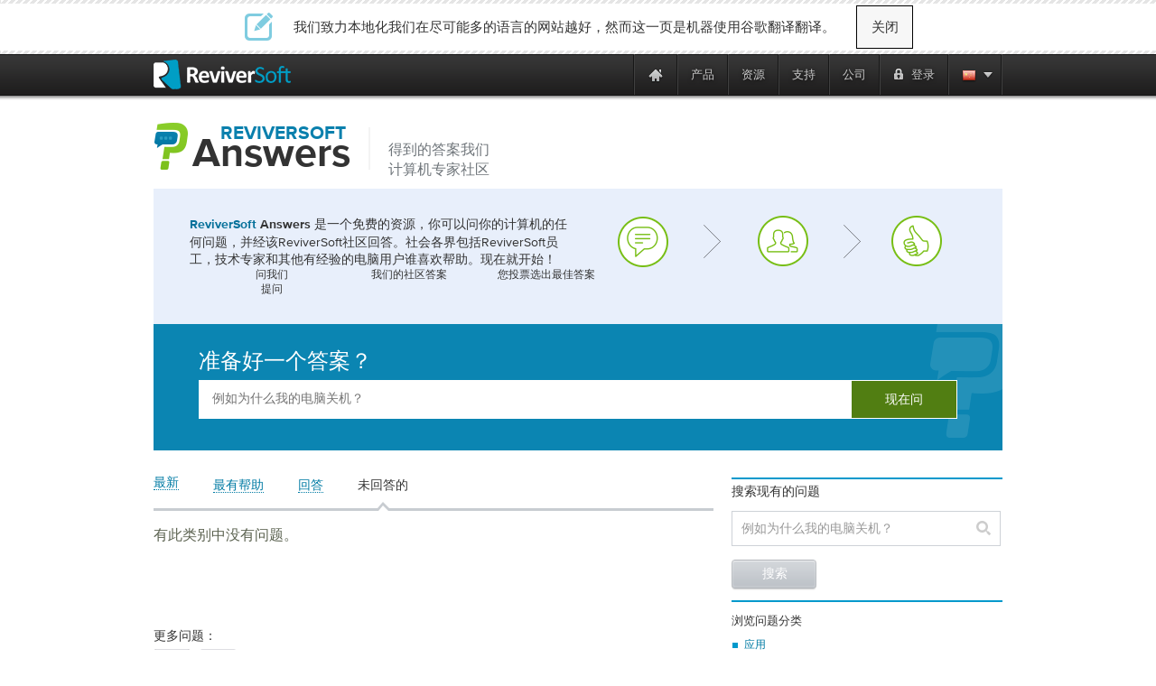

--- FILE ---
content_type: text/html
request_url: https://notification.mindjet.com/zh-cn/answers/noanswers/
body_size: 16816
content:

<!DOCTYPE html PUBLIC "-//W3C//DTD XHTML 1.0 Transitional//EN" "http://www.w3.org/TR/xhtml1/DTD/xhtml1-transitional.dtd">
<html xmlns="http://www.w3.org/1999/xhtml" lang="zh" xml:lang="zh">
<head>
<script type="text/javascript" >var _sf_startpt=(new Date()).getTime()</script>

<meta http-equiv="Content-Type" content="text/html; charset=UTF-8" >
<meta http-equiv="Content-Language" content="zh-cn" >
<meta name="copyright" content="ReviverSoft LLC" >
<meta name="author" content="ReviverSoft" >
<meta name="language" content="zh-cn" >
<meta name="rating" content="SAFE FOR KIDS" >
<meta name="distribution" content="GLOBAL" >
<meta name="verify-v1" content="DufDuafdwZQY+h6YQUhWM/qV0OQrRcYB3r9N2m2BmD8=" >
<meta name="y_key" content="219c369e57f99165" >
<meta name="application-name" content="ReviverSoft" >
<meta name="msapplication-TileColor" content="#ffffff" >
<meta name="msapplication-TileImage" content="/resource/img/logo-alone.png" >
<meta name="GoogleBot" content="noindex, nofollow, noarchive, nosnippet, noimageindex" >
<meta name="robots" content="noindex, nofollow" >
<meta http-equiv="Content-Type" content="text/html; charset=TIS-620" >
<meta name="description" content="问任何与电脑有关的问题，并经专家社区回答" >
<meta name="keywords" content="ReviverSoft，答案，ReviverSoft答案" >
<meta name="og:image" content="/resource/img/qa/reviverSoft-answers.png" ><title>ReviverSoft</title><link href="/resource/font/MyFontsWebfontsKit/MyFontsWebfontsKit.css" media="screen" rel="stylesheet" type="text/css" >
<link href="/resource/css/css_local/global.css" media="screen" rel="stylesheet" type="text/css" >
<link href="/resource/js/lightbox/default/jquery.lightbox.css" media="screen" rel="stylesheet" type="text/css" >
<link href="/resource/js/lightbox/css/jquery.lightbox-0.5.css" media="screen" rel="stylesheet" type="text/css" >
<link href="/resource/img/mindjet/favicon.ico" rel="shortcut icon" type="image/x-icon" >
<link href="https://notification.mindjet.com/en/answers/noanswers/" hreflang="en" rel="alternate" >
<link href="https://notification.mindjet.com/fr/answers/noanswers/" hreflang="fr" rel="alternate" >
<link href="https://notification.mindjet.com/de/answers/noanswers/" hreflang="de" rel="alternate" >
<link href="https://notification.mindjet.com/bg/answers/noanswers/" hreflang="bg" rel="alternate" >
<link href="https://notification.mindjet.com/zh-cn/answers/noanswers/" hreflang="zh" rel="alternate" >
<link href="https://notification.mindjet.com/zh-tw/answers/noanswers/" hreflang="zh-TW" rel="alternate" >
<link href="https://notification.mindjet.com/cs/answers/noanswers/" hreflang="cs" rel="alternate" >
<link href="https://notification.mindjet.com/da/answers/noanswers/" hreflang="da" rel="alternate" >
<link href="https://notification.mindjet.com/nl/answers/noanswers/" hreflang="nl" rel="alternate" >
<link href="https://notification.mindjet.com/fi/answers/noanswers/" hreflang="fi" rel="alternate" >
<link href="https://notification.mindjet.com/el/answers/noanswers/" hreflang="el" rel="alternate" >
<link href="https://notification.mindjet.com/hu/answers/noanswers/" hreflang="hu" rel="alternate" >
<link href="https://notification.mindjet.com/it/answers/noanswers/" hreflang="it" rel="alternate" >
<link href="https://notification.mindjet.com/ja/answers/noanswers/" hreflang="ja" rel="alternate" >
<link href="https://notification.mindjet.com/no/answers/noanswers/" hreflang="no" rel="alternate" >
<link href="https://notification.mindjet.com/pl/answers/noanswers/" hreflang="pl" rel="alternate" >
<link href="https://notification.mindjet.com/pt/answers/noanswers/" hreflang="pt" rel="alternate" >
<link href="https://notification.mindjet.com/ru/answers/noanswers/" hreflang="ru" rel="alternate" >
<link href="https://notification.mindjet.com/es/answers/noanswers/" hreflang="es" rel="alternate" >
<link href="https://notification.mindjet.com/sv/answers/noanswers/" hreflang="sv" rel="alternate" >
<link href="https://notification.mindjet.com/th/answers/noanswers/" hreflang="th" rel="alternate" >
<link href="https://notification.mindjet.com/tr/answers/noanswers/" hreflang="tr" rel="alternate" >
<link href="https://notification.mindjet.com/answers/noanswers/" hreflang="x-default" rel="alternate" >
<link href="/resource/assets/default/stylesheets/style.css" media="screen" rel="stylesheet" type="text/css" >
<link href="/resource/css/smoothness/jquery-ui-1.8.21.custom.css" media="screen" rel="stylesheet" type="text/css" >
<link href="/resource/js/uploadify/uploadify.css" media="screen" rel="stylesheet" type="text/css" >
<link href="/resource/css/css_local/answers.css" media="screen" rel="stylesheet" type="text/css" >
<link href="/resource/css/css_local/user_profile.css" media="screen" rel="stylesheet" type="text/css" ><script type="text/javascript" src="https://code.jquery.com/jquery-1.12.4.min.js"></script>
<script type="text/javascript" src="https://code.jquery.com/jquery-migrate-1.4.1.min.js"></script>
<script type="text/javascript" src="/resource/js/global/global.min.js"></script>
<script type="text/javascript" src="/resource/js/qa/qa_common.js"></script>
<script type="text/javascript" src="/resource/js/qa/date2timezone/date2timezone.js"></script><script src="/resource/js/jquery/jquery-ui-1.10.0/ui/minified/jquery-ui.min.js" type="text/javascript"></script>
<!-- Start Visual Website Optimizer Asynchronous Code -->
<script type='text/javascript'>
    var _vwo_code=(function(){
        var account_id=66089,
            settings_tolerance=2000,
            library_tolerance=2500,
            use_existing_jquery=false,
// DO NOT EDIT BELOW THIS LINE
            f=false,d=document;return{use_existing_jquery:function(){return use_existing_jquery;},library_tolerance:function(){return library_tolerance;},finish:function(){if(!f){f=true;var a=d.getElementById('_vis_opt_path_hides');if(a)a.parentNode.removeChild(a);}},finished:function(){return f;},load:function(a){var b=d.createElement('script');b.src=a;b.type='text/javascript';b.innerText;b.onerror=function(){_vwo_code.finish();};d.getElementsByTagName('head')[0].appendChild(b);},init:function(){settings_timer=setTimeout('_vwo_code.finish()',settings_tolerance);this.load('//dev.visualwebsiteoptimizer.com/j.php?a='+account_id+'&u='+encodeURIComponent(d.URL)+'&r='+Math.random());var a=d.createElement('style'),b='body{opacity:0 !important;filter:alpha(opacity=0) !important;background:none !important;}',h=d.getElementsByTagName('head')[0];a.setAttribute('id','_vis_opt_path_hides');a.setAttribute('type','text/css');if(a.styleSheet)a.styleSheet.cssText=b;else a.appendChild(d.createTextNode(b));h.appendChild(a);return settings_timer;}};}());_vwo_settings_timer=_vwo_code.init();
</script>
<!-- End Visual Website Optimizer Asynchronous Code -->
    <!--mailChimp tracking code-->
<script type="text/javascript">
    var $mcGoal = {'settings':{'uuid':'52f74e36d3bc99424a30b0345','dc':'us9'}};
    (function() {
        var sp = document.createElement('script'); sp.type = 'text/javascript'; sp.async = true; sp.defer = true;
        sp.src = ('https:' == document.location.protocol ? 'https://s3.amazonaws.com/downloads.mailchimp.com' : 'http://downloads.mailchimp.com') + '/js/goal.min.js';
        var s = document.getElementsByTagName('script')[0]; s.parentNode.insertBefore(sp, s);
    })();
</script>    <script src="https://www.googleoptimize.com/optimize.js?id=OPT-TC6VD5D" async></script>
    <link rel="preload" href="//www.corel.com/static/common/scripts/gtm/gtm-container.min.js" as="script" />
    <script src="//www.corel.com/static/common/scripts/gtm/gtm-container.min.js"></script>
</head>
<body class="m-default c-answers a-noanswers"
            
      >

<div class="wrp">
<div id="main-messages">
    <noscript><!-- Show a notification if the user has disabled javascript -->
    <div class="notification error">
        <div>
                    </div>
    </div>
</noscript>

</div>

<div id="contentProducts">

        <script src="https://apis.google.com/js/client.js?onload=OnLoadCallback" type="text/javascript" async defer></script>
        <div class="close_lang_bar" id="lang_bar_empty"></div>
    <div id="rs-nav" class="lang_bar ">
        <div id="language_bar" class="close_lang_bar">
    <div class="border"></div>
    <table class="lb">
        <tr>
            <td>
                <div class="icon first"></div>
            </td>
            <td>我们致力本地化我们在尽可能多的语言的网站越好，然而这一页是机器使用谷歌翻译翻译。</td>
            <td id="close_lang_bar">
                关闭            </td>
        </tr>
    </table>
    <div class="border"></div>
</div>        <div id="rs-nav-wrapper" class="zh-cn">
            <a href="/" id="rs-nav-alogo" aria-label="ReviverSoft logo"></a>
                            <div id="nav-menu">
                    <ul id="nav-menu-wrapper">
                        <li class="highLevelMenuItem">
                            <a style="display: inline-block; float: left; height: 45px; width: 40px;margin-left: -40px;cursor: default;outline: none;"
                                href="https://www.reviversoft.com/blog/2019/09/reviversoft-is-10-today/"
                                target="_blank"
                                rel="nofollow"
                                data-track-event="e_navigation"
                                data-track-attr-navLocation="header_nav_bar"
                                data-track-attr-navContent="topNav-menu-reviversoftis10today"
                                aria-label="ReviverSoft is 10 today"
                                tabindex="-1"
                            ></a>
                        </li>
                                                                                    <li class="highLevelMenuItem" id="cell-home">
                                    <a href="/"
                                       data-track-event="e_navigation"
                                       data-track-attr-navLocation="header_nav_bar"
                                       aria-label="Home page"
                                       data-track-attr-navContent="topNav-menu-home"
                                       class="menu-block"
                                       id="cell-home-link">
                                        <div id="cell-home-link-bg" class="nav-sprite">
                                            &nbsp;                                        </div>
                                    </a>
                                </li>
                                                                                            </li>
                                                                                        <li class="highLevelMenuItem" id="cell-products" tabindex="0">
                                        <div class="menu-block"
                                            id="cell-products-link">
                                            产品                                        </div>
                                                                                                    <!--Dropdown hiiden wrapper block-->
                                    <div class="nav-drop column_2">
                                        <!--Arrow-->
                                        <div class="nav-drop-arrow nav-sprite"></div>
                                        <div class="nav-drop-border"></div>
                                        <!--columns wrapper block-->
                                        <table class="nav-drop-columns">
                                            <tbody>
                                                                                                <tr>
                                                                                                                    <td class="nav-drop-column drop-li-icon">
                                                                <a href="/pc-reviver"
                                                                   data-track-event="e_navigation"
                                                                   data-track-attr-navLocation="header_nav_bar"
                                                                   data-track-attr-navContent="topNav-menu-products-pcreviver"
                                                                >
                                                                    <div
                                                                        class="drop-li-ico fl nav-sprite drop-pcr"></div>
                                                                    <div class="drop-li-info fl">
                                                                        <div
                                                                            class="drop-li-title">PC Reviver</div>
                                                                        <div
                                                                            class="drop-li-desc">完成PC优化</div>
                                                                    </div>
                                                                    <div style="clear: both;"></div>
                                                                </a>
                                                            </td>
                                                                                                                    <td class="nav-drop-column drop-li-icon">
                                                                <a href="/driver-reviver"
                                                                   data-track-event="e_navigation"
                                                                   data-track-attr-navLocation="header_nav_bar"
                                                                   data-track-attr-navContent="topNav-menu-products-driverreviver"
                                                                >
                                                                    <div
                                                                        class="drop-li-ico fl nav-sprite drop-dr"></div>
                                                                    <div class="drop-li-info fl">
                                                                        <div
                                                                            class="drop-li-title">Driver Reviver</div>
                                                                        <div
                                                                            class="drop-li-desc">Windows驱动程序更新程序</div>
                                                                    </div>
                                                                    <div style="clear: both;"></div>
                                                                </a>
                                                            </td>
                                                                                                            </tr>
                                                                                                    <tr>
                                                                                                                    <td class="nav-drop-column drop-li-icon">
                                                                <a href="/installsafe"
                                                                   data-track-event="e_navigation"
                                                                   data-track-attr-navLocation="header_nav_bar"
                                                                   data-track-attr-navContent="topNav-menu-products-installsafe"
                                                                >
                                                                    <div
                                                                        class="drop-li-ico fl nav-sprite drop-is"></div>
                                                                    <div class="drop-li-info fl">
                                                                        <div
                                                                            class="drop-li-title">InstallSafe</div>
                                                                        <div
                                                                            class="drop-li-desc">保护您的浏览器和PC</div>
                                                                    </div>
                                                                    <div style="clear: both;"></div>
                                                                </a>
                                                            </td>
                                                                                                                    <td class="nav-drop-column drop-li-icon">
                                                                <a href="/disk-reviver"
                                                                   data-track-event="e_navigation"
                                                                   data-track-attr-navLocation="header_nav_bar"
                                                                   data-track-attr-navContent="topNav-menu-products-diskreviver"
                                                                >
                                                                    <div
                                                                        class="drop-li-ico fl nav-sprite drop-hddr"></div>
                                                                    <div class="drop-li-info fl">
                                                                        <div
                                                                            class="drop-li-title">Disk Reviver</div>
                                                                        <div
                                                                            class="drop-li-desc">完成硬盘优化</div>
                                                                    </div>
                                                                    <div style="clear: both;"></div>
                                                                </a>
                                                            </td>
                                                                                                            </tr>
                                                                                                    <tr>
                                                                                                                    <td class="nav-drop-column drop-li-icon">
                                                                <a href="/security-reviver"
                                                                   data-track-event="e_navigation"
                                                                   data-track-attr-navLocation="header_nav_bar"
                                                                   data-track-attr-navContent="topNav-menu-products-securityreviver"
                                                                >
                                                                    <div
                                                                        class="drop-li-ico fl nav-sprite drop-sr"></div>
                                                                    <div class="drop-li-info fl">
                                                                        <div
                                                                            class="drop-li-title">Security Reviver</div>
                                                                        <div
                                                                            class="drop-li-desc">恶意软件和间谍软件防护</div>
                                                                    </div>
                                                                    <div style="clear: both;"></div>
                                                                </a>
                                                            </td>
                                                                                                                    <td class="nav-drop-column drop-li-icon">
                                                                <a href="/start-menu-reviver"
                                                                   data-track-event="e_navigation"
                                                                   data-track-attr-navLocation="header_nav_bar"
                                                                   data-track-attr-navContent="topNav-menu-products-startmenureviver"
                                                                >
                                                                    <div
                                                                        class="drop-li-ico fl nav-sprite drop-smr"></div>
                                                                    <div class="drop-li-info fl">
                                                                        <div
                                                                            class="drop-li-title">Start Menu Reviver</div>
                                                                        <div
                                                                            class="drop-li-desc">可定制的开始菜单</div>
                                                                    </div>
                                                                    <div style="clear: both;"></div>
                                                                </a>
                                                            </td>
                                                                                                            </tr>
                                                                                                    <tr>
                                                                                                                    <td class="nav-drop-column drop-li-icon">
                                                                <a href="/registry-reviver"
                                                                   data-track-event="e_navigation"
                                                                   data-track-attr-navLocation="header_nav_bar"
                                                                   data-track-attr-navContent="topNav-menu-products-registryreviver"
                                                                >
                                                                    <div
                                                                        class="drop-li-ico fl nav-sprite drop-rr"></div>
                                                                    <div class="drop-li-info fl">
                                                                        <div
                                                                            class="drop-li-title">Registry Reviver</div>
                                                                        <div
                                                                            class="drop-li-desc">Windows注册表优化器</div>
                                                                    </div>
                                                                    <div style="clear: both;"></div>
                                                                </a>
                                                            </td>
                                                                                                                    <td class="nav-drop-column drop-li-icon">
                                                                <a href="/battery-optimizer"
                                                                   data-track-event="e_navigation"
                                                                   data-track-attr-navLocation="header_nav_bar"
                                                                   data-track-attr-navContent="topNav-menu-products-batteryoptimizer"
                                                                >
                                                                    <div
                                                                        class="drop-li-ico fl nav-sprite drop-bo"></div>
                                                                    <div class="drop-li-info fl">
                                                                        <div
                                                                            class="drop-li-title">Battery Optimizer</div>
                                                                        <div
                                                                            class="drop-li-desc">笔记本电池优化</div>
                                                                    </div>
                                                                    <div style="clear: both;"></div>
                                                                </a>
                                                            </td>
                                                                                                            </tr>
                                                                                                    <tr>
                                                                                                                    <td class="nav-drop-column drop-li-icon">
                                                                <a href="/privacy-reviver"
                                                                   data-track-event="e_navigation"
                                                                   data-track-attr-navLocation="header_nav_bar"
                                                                   data-track-attr-navContent="topNav-menu-products-privacyreviver"
                                                                >
                                                                    <div
                                                                        class="drop-li-ico fl nav-sprite drop-pr"></div>
                                                                    <div class="drop-li-info fl">
                                                                        <div
                                                                            class="drop-li-title">Privacy Reviver</div>
                                                                        <div
                                                                            class="drop-li-desc">完整的隐私保护</div>
                                                                    </div>
                                                                    <div style="clear: both;"></div>
                                                                </a>
                                                            </td>
                                                                                                                    <td class="nav-drop-column drop-li-icon">
                                                                <a href="/total-pc-care"
                                                                   data-track-event="e_navigation"
                                                                   data-track-attr-navLocation="header_nav_bar"
                                                                   data-track-attr-navContent="topNav-menu-products-totalpccare"
                                                                >
                                                                    <div
                                                                        class="drop-li-ico fl nav-sprite drop-tpc"></div>
                                                                    <div class="drop-li-info fl">
                                                                        <div
                                                                            class="drop-li-title">Total PC Care</div>
                                                                        <div
                                                                            class="drop-li-desc">全包式，日常个人电脑护理</div>
                                                                    </div>
                                                                    <div style="clear: both;"></div>
                                                                </a>
                                                            </td>
                                                                                                            </tr>
                                                                                            </tbody>
                                        </table>
                                        <div class="nav-drop-border"></div>
                                                                                    <div class="drop-footer">
                                                                                                                                                            <table class="drop-footer-table">
                                                            <tr>
                                                                <td>
                                                                    <a href="/store"
                                                                       data-track-event="e_navigation"
                                                                       data-track-attr-navLocation="header_nav_bar"
                                                                       data-track-attr-navContent="topNav-menu-products-allproducts"
                                                                    ><span>访问我们的商店                                                                            <span class="nav-sprite"></span></span></a>
                                                                </td>
                                                                <td></td>
                                                            </tr>
                                                        </table>
                                                                                                                                                </div>
                                                                            </div>
                                                            </li>
                                                                                        <li class="highLevelMenuItem" id="cell-resources" tabindex="0">
                                        <div class="menu-block"
                                            id="cell-resources-link">
                                            资源                                        </div>
                                                                                                    <!--Dropdown hiiden wrapper block-->
                                    <div class="nav-drop column_1">
                                        <!--Arrow-->
                                        <div class="nav-drop-arrow nav-sprite"></div>
                                        <div class="nav-drop-border"></div>
                                        <!--columns wrapper block-->
                                        <table class="nav-drop-columns">
                                            <tbody>
                                                                                                <tr>
                                                        <td class="nav-drop-column drop-li-icon">
                                                            <a href="/blog"
                                                               data-track-event="e_navigation"
                                                               data-track-attr-navLocation="header_nav_bar"
                                                               data-track-attr-navContent="topNav-menu-resources-blog"
                                                            >
                                                                <div
                                                                    class="drop-li-ico fl nav-sprite drop-blog"></div>
                                                                <div class="drop-li-info fl">
                                                                    <div
                                                                        class="drop-li-title">Blog</div>
                                                                    <div
                                                                        class="drop-li-desc">最新提示，技巧和新闻</div>
                                                                </div>
                                                                <div style="clear: both;"></div>
                                                            </a>
                                                        </td>
                                                    </tr>
                                                                                                    <tr>
                                                        <td class="nav-drop-column drop-li-icon">
                                                            <a href="/blog/category/how-tos/video-blogs"
                                                               data-track-event="e_navigation"
                                                               data-track-attr-navLocation="header_nav_bar"
                                                               data-track-attr-navContent="topNav-menu-resources-videoblogs"
                                                            >
                                                                <div
                                                                    class="drop-li-ico fl nav-sprite drop-vblog"></div>
                                                                <div class="drop-li-info fl">
                                                                    <div
                                                                        class="drop-li-title">Video Blogs</div>
                                                                    <div
                                                                        class="drop-li-desc">保护您的浏览器和PC</div>
                                                                </div>
                                                                <div style="clear: both;"></div>
                                                            </a>
                                                        </td>
                                                    </tr>
                                                                                                    <tr>
                                                        <td class="nav-drop-column drop-li-icon">
                                                            <a href="/file-extensions"
                                                               data-track-event="e_navigation"
                                                               data-track-attr-navLocation="header_nav_bar"
                                                               data-track-attr-navContent="topNav-menu-resources-fileextensions"
                                                            >
                                                                <div
                                                                    class="drop-li-ico fl nav-sprite drop-ext"></div>
                                                                <div class="drop-li-info fl">
                                                                    <div
                                                                        class="drop-li-title">File Extensions</div>
                                                                    <div
                                                                        class="drop-li-desc">文件扩展名库</div>
                                                                </div>
                                                                <div style="clear: both;"></div>
                                                            </a>
                                                        </td>
                                                    </tr>
                                                                                                    <tr>
                                                        <td class="nav-drop-column drop-li-icon">
                                                            <a href="/newsletter"
                                                               data-track-event="e_navigation"
                                                               data-track-attr-navLocation="header_nav_bar"
                                                               data-track-attr-navContent="topNav-menu-resources-newsletter"
                                                            >
                                                                <div
                                                                    class="drop-li-ico fl nav-sprite drop-news"></div>
                                                                <div class="drop-li-info fl">
                                                                    <div
                                                                        class="drop-li-title">Newsletter</div>
                                                                    <div
                                                                        class="drop-li-desc">来自ReviverSoft的新闻</div>
                                                                </div>
                                                                <div style="clear: both;"></div>
                                                            </a>
                                                        </td>
                                                    </tr>
                                                                                                    <tr>
                                                        <td class="nav-drop-column drop-li-icon">
                                                            <a href="/answers"
                                                               data-track-event="e_navigation"
                                                               data-track-attr-navLocation="header_nav_bar"
                                                               data-track-attr-navContent="topNav-menu-resources-answers"
                                                            >
                                                                <div
                                                                    class="drop-li-ico fl nav-sprite drop-ans"></div>
                                                                <div class="drop-li-info fl">
                                                                    <div
                                                                        class="drop-li-title">Answers</div>
                                                                    <div
                                                                        class="drop-li-desc">你的问题回答了</div>
                                                                </div>
                                                                <div style="clear: both;"></div>
                                                            </a>
                                                        </td>
                                                    </tr>
                                                                                            </tbody>
                                        </table>
                                        <div class="nav-drop-border"></div>
                                                                                    <div class="drop-footer">
                                                                                                                                                            <a href="/resources"
                                                           data-track-event="e_navigation"
                                                           data-track-attr-navLocation="header_nav_bar"
                                                           data-track-attr-navContent="topNav-menu-resources-allresources"
                                                        ><span>查看所有 ReviverSoft 资源                                                                <span class="nav-sprite"></span></span></a>
                                                                                                                                                </div>
                                                                            </div>
                                                            </li>
                                                                                        <li class="highLevelMenuItem" id="cell-support" tabindex="0">
                                        <div class="menu-block"
                                            id="cell-support-link">
                                            支持                                        </div>
                                                                                                    <!--Dropdown hiiden wrapper block-->
                                    <div class="nav-drop column_2">
                                        <!--Arrow-->
                                        <div class="nav-drop-arrow nav-sprite"></div>
                                        <div class="nav-drop-border"></div>
                                        <!--columns wrapper block-->
                                        <table class="nav-drop-columns">
                                            <tbody>
                                                                                                <tr>
                                                                                                                    <td class="nav-drop-column drop-li-icon">
                                                                <a href="/support/pc-reviver/"
                                                                   data-track-event="e_navigation"
                                                                   data-track-attr-navLocation="header_nav_bar"
                                                                   data-track-attr-navContent="topNav-menu-support-pcreviver"
                                                                >
                                                                    <div
                                                                        class="drop-li-ico fl nav-sprite drop-pcr"></div>
                                                                    <div class="drop-li-info fl">
                                                                        <div
                                                                            class="drop-li-title">PC Reviver</div>
                                                                        <div
                                                                            class="drop-li-desc">PC Reviver 支持</div>
                                                                    </div>
                                                                    <div style="clear: both;"></div>
                                                                </a>
                                                            </td>
                                                                                                                    <td class="nav-drop-column drop-li-icon">
                                                                <a href="/support/driver-reviver/"
                                                                   data-track-event="e_navigation"
                                                                   data-track-attr-navLocation="header_nav_bar"
                                                                   data-track-attr-navContent="topNav-menu-support-driverreviver"
                                                                >
                                                                    <div
                                                                        class="drop-li-ico fl nav-sprite drop-dr"></div>
                                                                    <div class="drop-li-info fl">
                                                                        <div
                                                                            class="drop-li-title">Driver Reviver</div>
                                                                        <div
                                                                            class="drop-li-desc">Driver Reviver 支持</div>
                                                                    </div>
                                                                    <div style="clear: both;"></div>
                                                                </a>
                                                            </td>
                                                                                                            </tr>
                                                                                                    <tr>
                                                                                                                    <td class="nav-drop-column drop-li-icon">
                                                                <a href="/support/installsafe/"
                                                                   data-track-event="e_navigation"
                                                                   data-track-attr-navLocation="header_nav_bar"
                                                                   data-track-attr-navContent="topNav-menu-support-installsafe"
                                                                >
                                                                    <div
                                                                        class="drop-li-ico fl nav-sprite drop-is"></div>
                                                                    <div class="drop-li-info fl">
                                                                        <div
                                                                            class="drop-li-title">InstallSafe</div>
                                                                        <div
                                                                            class="drop-li-desc">InstallSafe 支持</div>
                                                                    </div>
                                                                    <div style="clear: both;"></div>
                                                                </a>
                                                            </td>
                                                                                                                    <td class="nav-drop-column drop-li-icon">
                                                                <a href="/support/disk-reviver/"
                                                                   data-track-event="e_navigation"
                                                                   data-track-attr-navLocation="header_nav_bar"
                                                                   data-track-attr-navContent="topNav-menu-support-diskreviver"
                                                                >
                                                                    <div
                                                                        class="drop-li-ico fl nav-sprite drop-hddr"></div>
                                                                    <div class="drop-li-info fl">
                                                                        <div
                                                                            class="drop-li-title">Disk Reviver</div>
                                                                        <div
                                                                            class="drop-li-desc">Disk Reviver 支持</div>
                                                                    </div>
                                                                    <div style="clear: both;"></div>
                                                                </a>
                                                            </td>
                                                                                                            </tr>
                                                                                                    <tr>
                                                                                                                    <td class="nav-drop-column drop-li-icon">
                                                                <a href="/support/security-reviver/"
                                                                   data-track-event="e_navigation"
                                                                   data-track-attr-navLocation="header_nav_bar"
                                                                   data-track-attr-navContent="topNav-menu-support-securityreviver"
                                                                >
                                                                    <div
                                                                        class="drop-li-ico fl nav-sprite drop-sr"></div>
                                                                    <div class="drop-li-info fl">
                                                                        <div
                                                                            class="drop-li-title">Security Reviver</div>
                                                                        <div
                                                                            class="drop-li-desc">Security Reviver 支持</div>
                                                                    </div>
                                                                    <div style="clear: both;"></div>
                                                                </a>
                                                            </td>
                                                                                                                    <td class="nav-drop-column drop-li-icon">
                                                                <a href="/support/start-menu-reviver/"
                                                                   data-track-event="e_navigation"
                                                                   data-track-attr-navLocation="header_nav_bar"
                                                                   data-track-attr-navContent="topNav-menu-support-startmenureviver"
                                                                >
                                                                    <div
                                                                        class="drop-li-ico fl nav-sprite drop-smr"></div>
                                                                    <div class="drop-li-info fl">
                                                                        <div
                                                                            class="drop-li-title">Start Menu Reviver</div>
                                                                        <div
                                                                            class="drop-li-desc">Start Menu Reviver 支持</div>
                                                                    </div>
                                                                    <div style="clear: both;"></div>
                                                                </a>
                                                            </td>
                                                                                                            </tr>
                                                                                                    <tr>
                                                                                                                    <td class="nav-drop-column drop-li-icon">
                                                                <a href="/support/privacy-reviver/"
                                                                   data-track-event="e_navigation"
                                                                   data-track-attr-navLocation="header_nav_bar"
                                                                   data-track-attr-navContent="topNav-menu-support-privacyreviver"
                                                                >
                                                                    <div
                                                                        class="drop-li-ico fl nav-sprite drop-pr"></div>
                                                                    <div class="drop-li-info fl">
                                                                        <div
                                                                            class="drop-li-title">Privacy Reviver</div>
                                                                        <div
                                                                            class="drop-li-desc">Privacy Reviver 支持</div>
                                                                    </div>
                                                                    <div style="clear: both;"></div>
                                                                </a>
                                                            </td>
                                                                                                                    <td class="nav-drop-column drop-li-icon">
                                                                <a href="/support/macreviver/"
                                                                   data-track-event="e_navigation"
                                                                   data-track-attr-navLocation="header_nav_bar"
                                                                   data-track-attr-navContent="topNav-menu-support-macreviver"
                                                                >
                                                                    <div
                                                                        class="drop-li-ico fl nav-sprite drop-mr"></div>
                                                                    <div class="drop-li-info fl">
                                                                        <div
                                                                            class="drop-li-title">MacReviver</div>
                                                                        <div
                                                                            class="drop-li-desc">MacReviver 支持</div>
                                                                    </div>
                                                                    <div style="clear: both;"></div>
                                                                </a>
                                                            </td>
                                                                                                            </tr>
                                                                                                    <tr>
                                                                                                                    <td class="nav-drop-column drop-li-icon">
                                                                <a href="/support/registry-reviver/"
                                                                   data-track-event="e_navigation"
                                                                   data-track-attr-navLocation="header_nav_bar"
                                                                   data-track-attr-navContent="topNav-menu-support-registryreviver"
                                                                >
                                                                    <div
                                                                        class="drop-li-ico fl nav-sprite drop-rr"></div>
                                                                    <div class="drop-li-info fl">
                                                                        <div
                                                                            class="drop-li-title">Registry Reviver</div>
                                                                        <div
                                                                            class="drop-li-desc">Registry Reviver 支持</div>
                                                                    </div>
                                                                    <div style="clear: both;"></div>
                                                                </a>
                                                            </td>
                                                                                                                    <td class="nav-drop-column drop-li-icon">
                                                                <a href="/support/battery-optimizer/"
                                                                   data-track-event="e_navigation"
                                                                   data-track-attr-navLocation="header_nav_bar"
                                                                   data-track-attr-navContent="topNav-menu-support-batteryoptimizer"
                                                                >
                                                                    <div
                                                                        class="drop-li-ico fl nav-sprite drop-bo"></div>
                                                                    <div class="drop-li-info fl">
                                                                        <div
                                                                            class="drop-li-title">Battery Optimizer</div>
                                                                        <div
                                                                            class="drop-li-desc">Battery Optimizer 支持</div>
                                                                    </div>
                                                                    <div style="clear: both;"></div>
                                                                </a>
                                                            </td>
                                                                                                            </tr>
                                                                                            </tbody>
                                        </table>
                                        <div class="nav-drop-border"></div>
                                                                                    <div class="drop-footer">
                                                                                                    <table class="drop-footer-table">
                                                        <tr>
                                                            <td>
                                                                <a href="/support/"
                                                                   data-track-event="e_navigation"
                                                                   data-track-attr-navLocation="header_nav_bar"
                                                                   data-track-attr-navContent="topNav-menu-support-homepage"
                                                                ><span>访问我们的支持主页                                                                        <span class="nav-sprite"></span></span></a>
                                                            </td>
                                                            <td>
                                                                <a href="/support/contact/"
                                                                   data-track-event="e_navigation"
                                                                   data-track-attr-navLocation="header_nav_bar"
                                                                   data-track-attr-navContent="topNav-menu-support-contactsupport"
                                                                ><span>联系我们的支持团队                                                                        <span class="nav-sprite"></span></span></a>
                                                            </td>
                                                        </tr>
                                                    </table>
                                                                                            </div>
                                                                            </div>
                                                            </li>
                                                                                        <li class="highLevelMenuItem" id="cell-company" tabindex="0">
                                        <div class="menu-block"
                                            id="cell-company-link">
                                            公司                                        </div>
                                                                                                    <!--Dropdown hiiden wrapper block-->
                                    <div class="nav-drop column_1">
                                        <!--Arrow-->
                                        <div class="nav-drop-arrow nav-sprite"></div>
                                        <div class="nav-drop-border"></div>
                                        <!--columns wrapper block-->
                                        <table class="nav-drop-columns">
                                            <tbody>
                                                                                                <tr>
                                                        <td class="nav-drop-column drop-li-icon">
                                                            <a href="/company"
                                                               data-track-event="e_navigation"
                                                               data-track-attr-navLocation="header_nav_bar"
                                                               data-track-attr-navContent="topNav-menu-company-company"
                                                            >
                                                                <div
                                                                    class="drop-li-ico fl nav-sprite drop-comp"></div>
                                                                <div class="drop-li-info fl">
                                                                    <div
                                                                        class="drop-li-title">About Us</div>
                                                                    <div
                                                                        class="drop-li-desc">了解ReviverSoft</div>
                                                                </div>
                                                                <div style="clear: both;"></div>
                                                            </a>
                                                        </td>
                                                    </tr>
                                                                                                    <tr>
                                                        <td class="nav-drop-column drop-li-icon">
                                                            <a href="/company/trust"
                                                               data-track-event="e_navigation"
                                                               data-track-attr-navLocation="header_nav_bar"
                                                               data-track-attr-navContent="topNav-menu-company-trust"
                                                            >
                                                                <div
                                                                    class="drop-li-ico fl nav-sprite drop-trust"></div>
                                                                <div class="drop-li-info fl">
                                                                    <div
                                                                        class="drop-li-title">Trust</div>
                                                                    <div
                                                                        class="drop-li-desc">信任的重要性</div>
                                                                </div>
                                                                <div style="clear: both;"></div>
                                                            </a>
                                                        </td>
                                                    </tr>
                                                                                                    <tr>
                                                        <td class="nav-drop-column drop-li-icon">
                                                            <a href="/company/testimonials"
                                                               data-track-event="e_navigation"
                                                               data-track-attr-navLocation="header_nav_bar"
                                                               data-track-attr-navContent="topNav-menu-company-testimonials"
                                                            >
                                                                <div
                                                                    class="drop-li-ico fl nav-sprite drop-test"></div>
                                                                <div class="drop-li-info fl">
                                                                    <div
                                                                        class="drop-li-title">Testimonials</div>
                                                                    <div
                                                                        class="drop-li-desc">别人怎么说</div>
                                                                </div>
                                                                <div style="clear: both;"></div>
                                                            </a>
                                                        </td>
                                                    </tr>
                                                                                                    <tr>
                                                        <td class="nav-drop-column drop-li-icon">
                                                            <a href="/feedback"
                                                               data-track-event="e_navigation"
                                                               data-track-attr-navLocation="header_nav_bar"
                                                               data-track-attr-navContent="topNav-menu-company-feedback"
                                                            >
                                                                <div
                                                                    class="drop-li-ico fl nav-sprite drop-feed"></div>
                                                                <div class="drop-li-info fl">
                                                                    <div
                                                                        class="drop-li-title">Feedback</div>
                                                                    <div
                                                                        class="drop-li-desc">我们在做什么</div>
                                                                </div>
                                                                <div style="clear: both;"></div>
                                                            </a>
                                                        </td>
                                                    </tr>
                                                                                                    <tr>
                                                        <td class="nav-drop-column drop-li-icon">
                                                            <a href="https://www.facebook.com/reviversoft"
                                                               data-track-event="e_navigation"
                                                               data-track-attr-navLocation="header_nav_bar"
                                                               data-track-attr-navContent="topNav-menu-company-facebook"
                                                            >
                                                                <div
                                                                    class="drop-li-ico fl nav-sprite drop-face"></div>
                                                                <div class="drop-li-info fl">
                                                                    <div
                                                                        class="drop-li-title">Facebook</div>
                                                                    <div
                                                                        class="drop-li-desc">联系我们</div>
                                                                </div>
                                                                <div style="clear: both;"></div>
                                                            </a>
                                                        </td>
                                                    </tr>
                                                                                            </tbody>
                                        </table>
                                        <div class="nav-drop-border"></div>
                                                                            </div>
                                                            </li>
                                                                                                            <!--            native button for google+-->
                                <div style="display: none;">
                                    <script src="/resource/js/user/popups.min.js" defer="defer"></script>
<script type="text/javascript">
    var googleAuth = {
        /**
         * Load library oauth2 for activation method userinfo
         */
        getEmail: function (qiet) {
            gapi.client.load('oauth2', 'v2', function () {
                var request = gapi.client.oauth2.userinfo.get();
                if (qiet === true) {
                    request.execute(googleAuth.getEmailCallbackQuiet);
                } else {
                    request.execute(googleAuth.getEmailCallback);
                }
            });
        },

        getEmailCallback: function (obj) {
            popups.makeOverlay();
            var email;
            if (obj['email']) {
                email = obj['email'];
                //check lang
                var curr_lang = utilGetPageLang();
                var loginType = $('#signinButton').attr('data-type');
                $.ajax({
                    url     : curr_lang + 'login/google-account',
                    type    : 'post',
                    dataType: 'json',
                    data    : {
                        state      : "b11182d58ad9793b419053a6b22a7787",
                        accessToken: googleAuth.authResult['access_token'],
                        code       : googleAuth.authResult['code'],
                        email      : email,
                        loginType  : loginType
                    },
                    success : function (response) {
                        //if for answers part
                        //this block, show message from server
                        if ($('#cusomerLogin').data('isDisplay') == true && typeof response != "undefined" && response.msg != 'undefined') {
                            var errorMessage = $('#cusomerLogin').find('.showErrorMessage');
                            var messageColor = response.status == "success" ? "green" : "red";
                            errorMessage.css({
                                'backgroundColor': messageColor,
                                'color'          : '#fff'
                            }).text(response.msg).show();
                        }

                        //if user is logged
                        if (response.status == "success" && typeof response != "undefined") {
                            //unbind all events wich prevent to open modal windows
                            popups.undelegateModal();

                            if (null === window.preloginActionObj) {
                                if (response.url == null) {
                                    location.reload();
                                } else {
                                    location.href = response.url;
                                }
                                return;
                            }

                            if (null !== window.popapLoginWindow) {
                                popapLoginWindow.dialog('destroy');
                            }

                            //when user login without any actions
                            if (null !== popapLoginWindowToplink && popapLoginWindowToplink.dialog("isOpen")) {
                                popapLoginWindowToplink.dialog('close');
                                location.reload();
                                return;
                            }
                            $.publish("userLogin");
                        } else {
                            alert(response.msg);  //show service message
                        }
                        popups.hideOverlay();//remove overlay
                    },
                    error   : function () {
                        popups.hideOverlay();
                        alert('an error occured');
                    }
                });
            }
        },

        getEmailCallbackQuiet: function (obj) {
            var email;
            if (obj['email']) {
                email = obj['email'];
                //check lang
                var curr_lang = utilGetPageLang();
                var loginType = $('#signinButton').attr('data-type');
                $.ajax({
                    url     : curr_lang + 'login/google-account',
                    type    : 'post',
                    dataType: 'json',
                    data    : {
                        state      : "b11182d58ad9793b419053a6b22a7787",
                        accessToken: googleAuth.authResult['access_token'],
                        code       : googleAuth.authResult['code'],
                        email      : email,
                        loginType  : loginType,
                        quiet      : true
                    },
                    success : function (response) {
                        //if user is logged
                        if (response.status == "success" && typeof response != "undefined") {
                            //unbind all events wich prevent to open modal windows
                            popups.undelegateModal();

                            if (null !== window.popapLoginWindow) {
                                popapLoginWindow.dialog('destroy');
                            }
                            googleAuth.setMenuItem(response);
                        } else {
                            console.log(response.msg);  //show service message
                        }
                    },
                    error   : function () {
                        console.log('an error occured');
                    }
                });
            }
        },

        /*Update menu item if quiet login was successful*/
        setMenuItem          : function (response) {
            var menuItem = $('#cell-account');
            menuItem.html(response.menu);
        }
    };
    function signInCallback(authResult) {
        googleAuth.authResult = authResult;
        if (authResult['code']) {
            $('#signinButton').attr('style', 'display: none');
            googleAuth.getEmail(false);
        } else if (authResult['error']) {
            if (authResult['error'] == "access_denied") {
                alert("你应该给访问您的帐户信息");
            } else if (authResult['error'] == "immediate_failed") {
                console.log("无法自动登录的用户");
            } else {
                alert("有一个错误： " + authResult['error']);
            }
        }
    }

    function g__auth(event, prompt, callback) {
        callback = typeof callback !== 'undefined' ? callback : signInCallback;

        var params = {
            client_id: '411117460947-2nuj5fbfu6sbpv5m42qvhqsrh5ek4lp7.apps.googleusercontent.com',
            scope: 'email profile openid',
            response_type: 'id_token code permission',
            prompt: 'consent'
        };

        if( prompt ) {
            params.prompt = 'none';
        }

        if(typeof gapi === 'object' && gapi.auth2.authorize === 'function') {
          gapi.auth2.authorize(params, function (response) {
            callback(response);
          });
        }
    }
    $(function () {
        $('body').on('click', '#ajaxGoogleLogin, #googleLoginButton', function(){
            g__auth(true, false )
        });
    });
</script>
<div id="result"></div>
<style>
    iframe[src^="https://apis.google.com"] {
        display: none;
    }
    .soc_buttons iframe[src^="https://apis.google.com"] {
        display: block;
    }
</style>
                                    <script type="application/javascript"
                                            src="/resource/js/register_login/quiet_social_login.min.js"
                                            defer></script>
                                </div>
                                <!--            native button for google+-->
                                                        <li class="highLevelMenuItem" id="cell-account">
                                                                    <a href="/login/"
                                       rel="nofollow"
                                       class="menu-block"
                                       data-track-event="e_navigation"
                                       data-track-attr-navLocation="header_nav_bar"
                                       data-track-attr-navContent="topNav-menu-login"
                                       id="cell-account-link">
                                        <div id="cell-account-link-bg" class="nav-sprite">
                                            登录                                        </div>
                                    </a>
                                                            </li>
                                                <li class="highLevelMenuItem menuLang" style="z-index:2; position:relative">
                            <div href="#" id="lng" tabindex="0">
                                <div id="langdiv">
                                    <div class="swither_header">
    <div class="switcher_arrow" id="currlng">
        <div id="cn"></div>
    </div>
    <span class="switcher_arrow" id="arrow">&nbsp;</span>
</div>
<div class="switcher_wrap nav-drop" id="sw">
    <div id="lang_links" style="top: 11px;">
        <div id="tuts" style="z-index: 20001;">
            <div id="langWrap">
                
                                    <ul>
                                                                                <li>
                                <a href="//notification.mindjet.com/answers/noanswers/?ncr=1&lang=en"
                                   class="icon"
                                   hreflang="en"
                                   onclick="tracking.languageChange('zh-cn', 'en');"
                                   style="padding:1px 10px 0 15px;text-decoration:none;">
                                    <div id="us"></div>
                                    <div class="lng">english</div>
                                    <div class="clear"></div>
                                </a>
                            </li>
                                                                                <li>
                                <a href="//notification.mindjet.com/fr/answers/noanswers/?ncr=1"
                                   class="icon"
                                   hreflang="fr"
                                   onclick="tracking.languageChange('zh-cn', 'fr');"
                                   style="padding:1px 10px 0 15px;text-decoration:none;">
                                    <div id="fr"></div>
                                    <div class="lng">français</div>
                                    <div class="clear"></div>
                                </a>
                            </li>
                                                                                <li>
                                <a href="//notification.mindjet.com/de/answers/noanswers/?ncr=1"
                                   class="icon"
                                   hreflang="de"
                                   onclick="tracking.languageChange('zh-cn', 'de');"
                                   style="padding:1px 10px 0 15px;text-decoration:none;">
                                    <div id="de"></div>
                                    <div class="lng">deutsch</div>
                                    <div class="clear"></div>
                                </a>
                            </li>
                                                                                <li>
                                <a href="//notification.mindjet.com/bg/answers/noanswers/?ncr=1"
                                   class="icon"
                                   hreflang="bg"
                                   onclick="tracking.languageChange('zh-cn', 'bg');"
                                   style="padding:1px 10px 0 15px;text-decoration:none;">
                                    <div id="bg"></div>
                                    <div class="lng">български</div>
                                    <div class="clear"></div>
                                </a>
                            </li>
                                                                                <li>
                                <a href="//notification.mindjet.com/zh-cn/answers/noanswers/?ncr=1"
                                   class="icon"
                                   hreflang="zh-cn"
                                   onclick="tracking.languageChange('zh-cn', 'zh-cn');"
                                   style="padding:1px 10px 0 15px;text-decoration:none;">
                                    <div id="cn"></div>
                                    <div class="lng">中文</div>
                                    <div class="clear"></div>
                                </a>
                            </li>
                                                                                <li>
                                <a href="//notification.mindjet.com/zh-tw/answers/noanswers/?ncr=1"
                                   class="icon"
                                   hreflang="zh-tw"
                                   onclick="tracking.languageChange('zh-cn', 'zh-tw');"
                                   style="padding:1px 10px 0 15px;text-decoration:none;">
                                    <div id="tw"></div>
                                    <div class="lng">台灣</div>
                                    <div class="clear"></div>
                                </a>
                            </li>
                                                                                <li>
                                <a href="//notification.mindjet.com/cs/answers/noanswers/?ncr=1"
                                   class="icon"
                                   hreflang="cs"
                                   onclick="tracking.languageChange('zh-cn', 'cs');"
                                   style="padding:1px 10px 0 15px;text-decoration:none;">
                                    <div id="cz"></div>
                                    <div class="lng">čeština</div>
                                    <div class="clear"></div>
                                </a>
                            </li>
                                                                                <li>
                                <a href="//notification.mindjet.com/da/answers/noanswers/?ncr=1"
                                   class="icon"
                                   hreflang="da"
                                   onclick="tracking.languageChange('zh-cn', 'da');"
                                   style="padding:1px 10px 0 15px;text-decoration:none;">
                                    <div id="dk"></div>
                                    <div class="lng">dansk</div>
                                    <div class="clear"></div>
                                </a>
                            </li>
                                            </ul>
                                    <ul>
                                                                                <li>
                                <a href="//notification.mindjet.com/nl/answers/noanswers/?ncr=1"
                                   class="icon"
                                   hreflang="nl"
                                   onclick="tracking.languageChange('zh-cn', 'nl');"
                                   style="padding:1px 10px 0 15px;text-decoration:none;">
                                    <div id="nl"></div>
                                    <div class="lng">nederlands</div>
                                    <div class="clear"></div>
                                </a>
                            </li>
                                                                                <li>
                                <a href="//notification.mindjet.com/fi/answers/noanswers/?ncr=1"
                                   class="icon"
                                   hreflang="fi"
                                   onclick="tracking.languageChange('zh-cn', 'fi');"
                                   style="padding:1px 10px 0 15px;text-decoration:none;">
                                    <div id="fi"></div>
                                    <div class="lng">suomi</div>
                                    <div class="clear"></div>
                                </a>
                            </li>
                                                                                <li>
                                <a href="//notification.mindjet.com/el/answers/noanswers/?ncr=1"
                                   class="icon"
                                   hreflang="el"
                                   onclick="tracking.languageChange('zh-cn', 'el');"
                                   style="padding:1px 10px 0 15px;text-decoration:none;">
                                    <div id="gr"></div>
                                    <div class="lng">ελληνικά</div>
                                    <div class="clear"></div>
                                </a>
                            </li>
                                                                                <li>
                                <a href="//notification.mindjet.com/hu/answers/noanswers/?ncr=1"
                                   class="icon"
                                   hreflang="hu"
                                   onclick="tracking.languageChange('zh-cn', 'hu');"
                                   style="padding:1px 10px 0 15px;text-decoration:none;">
                                    <div id="hu"></div>
                                    <div class="lng">magyar</div>
                                    <div class="clear"></div>
                                </a>
                            </li>
                                                                                <li>
                                <a href="//notification.mindjet.com/it/answers/noanswers/?ncr=1"
                                   class="icon"
                                   hreflang="it"
                                   onclick="tracking.languageChange('zh-cn', 'it');"
                                   style="padding:1px 10px 0 15px;text-decoration:none;">
                                    <div id="it"></div>
                                    <div class="lng">italiano</div>
                                    <div class="clear"></div>
                                </a>
                            </li>
                                                                                <li>
                                <a href="//notification.mindjet.com/ja/answers/noanswers/?ncr=1"
                                   class="icon"
                                   hreflang="ja"
                                   onclick="tracking.languageChange('zh-cn', 'ja');"
                                   style="padding:1px 10px 0 15px;text-decoration:none;">
                                    <div id="jp"></div>
                                    <div class="lng">日本語</div>
                                    <div class="clear"></div>
                                </a>
                            </li>
                                                                                <li>
                                <a href="//notification.mindjet.com/no/answers/noanswers/?ncr=1"
                                   class="icon"
                                   hreflang="no"
                                   onclick="tracking.languageChange('zh-cn', 'no');"
                                   style="padding:1px 10px 0 15px;text-decoration:none;">
                                    <div id="no"></div>
                                    <div class="lng">norsk</div>
                                    <div class="clear"></div>
                                </a>
                            </li>
                                                                                <li>
                                <a href="//notification.mindjet.com/pl/answers/noanswers/?ncr=1"
                                   class="icon"
                                   hreflang="pl"
                                   onclick="tracking.languageChange('zh-cn', 'pl');"
                                   style="padding:1px 10px 0 15px;text-decoration:none;">
                                    <div id="pl"></div>
                                    <div class="lng">polski</div>
                                    <div class="clear"></div>
                                </a>
                            </li>
                                            </ul>
                                    <ul>
                                                                                <li>
                                <a href="//notification.mindjet.com/pt/answers/noanswers/?ncr=1"
                                   class="icon"
                                   hreflang="pt"
                                   onclick="tracking.languageChange('zh-cn', 'pt');"
                                   style="padding:1px 10px 0 15px;text-decoration:none;">
                                    <div id="pt"></div>
                                    <div class="lng">português</div>
                                    <div class="clear"></div>
                                </a>
                            </li>
                                                                                <li>
                                <a href="//notification.mindjet.com/ru/answers/noanswers/?ncr=1"
                                   class="icon"
                                   hreflang="ru"
                                   onclick="tracking.languageChange('zh-cn', 'ru');"
                                   style="padding:1px 10px 0 15px;text-decoration:none;">
                                    <div id="ru"></div>
                                    <div class="lng">русский</div>
                                    <div class="clear"></div>
                                </a>
                            </li>
                                                                                <li>
                                <a href="//notification.mindjet.com/es/answers/noanswers/?ncr=1"
                                   class="icon"
                                   hreflang="es"
                                   onclick="tracking.languageChange('zh-cn', 'es');"
                                   style="padding:1px 10px 0 15px;text-decoration:none;">
                                    <div id="es"></div>
                                    <div class="lng">español</div>
                                    <div class="clear"></div>
                                </a>
                            </li>
                                                                                <li>
                                <a href="//notification.mindjet.com/sv/answers/noanswers/?ncr=1"
                                   class="icon"
                                   hreflang="sv"
                                   onclick="tracking.languageChange('zh-cn', 'sv');"
                                   style="padding:1px 10px 0 15px;text-decoration:none;">
                                    <div id="se"></div>
                                    <div class="lng">svenska</div>
                                    <div class="clear"></div>
                                </a>
                            </li>
                                                                                <li>
                                <a href="//notification.mindjet.com/th/answers/noanswers/?ncr=1"
                                   class="icon"
                                   hreflang="th"
                                   onclick="tracking.languageChange('zh-cn', 'th');"
                                   style="padding:1px 10px 0 15px;text-decoration:none;">
                                    <div id="th"></div>
                                    <div class="lng">ภาษาไทย</div>
                                    <div class="clear"></div>
                                </a>
                            </li>
                                                                                <li>
                                <a href="//notification.mindjet.com/tr/answers/noanswers/?ncr=1"
                                   class="icon"
                                   hreflang="tr"
                                   onclick="tracking.languageChange('zh-cn', 'tr');"
                                   style="padding:1px 10px 0 15px;text-decoration:none;">
                                    <div id="tr"></div>
                                    <div class="lng">türkçe</div>
                                    <div class="clear"></div>
                                </a>
                            </li>
                                            </ul>
                                <div>
                    <div>
                    </div>
                </div>


                                </div>
                            </div>
                        </li>
                    </ul>
                </div>
                    </div>
    </div>

<script>
    $(function () {
        $('.highLevelMenuItem').on('click', function (e) {
            e.stopPropagation();

            var isDropdownTrigger = $(this).find('.nav-drop').length > 0;
            var isTriggerSelfOrWrapper = $(e.target).hasClass('highLevelMenuItem') || $(e.target).hasClass('menu-block');

            if (isDropdownTrigger && isTriggerSelfOrWrapper) {
                e.preventDefault();
            }

            if (!$(this).hasClass('selected-block')) {
                $('.highLevelMenuItem').removeClass('selected-block');
                $(this).addClass('selected-block');
                $('.nav-drop').hide();
                $('#sw').hide();
                $(this).find('.nav-drop').fadeIn(200);
            } else {
                $(this).removeClass('selected-block');
                $(this).find('.nav-drop').fadeOut(200);
            }

            $(document).click(function (e) {
                $('.highLevelMenuItem').removeClass('selected-block');
                $(".nav-drop").hide();
            });
        });
        $('#close_lang_bar').click(function () {
            $('.close_lang_bar').fadeOut('slow');
        })

        $('.highLevelMenuItem').on('keydown', function (e) {
            if (e.key === 'Enter') {
                e.preventDefault();
                $(this).click(); 
            }
        });

        $(document).on('keydown', '#cell-home > a, #cell-account-link, .nav-drop a', function (e) {
            if (e.key === 'Enter') {
                e.preventDefault();
                this.click();
            }
        })

         $(document).on('keydown', function (e) {
            var $focused = $(document.activeElement);
            var $links = $('.highLevelMenuItem.selected-block .nav-drop a');

            if (!$links.length) return;

            if (e.key === 'Escape') {
                $('.highLevelMenuItem').removeClass('selected-block');
                $('.nav-drop').hide();
            }

            var isFirst = $links.first()[0] === $focused[0];
            var isLast = $links.last()[0] === $focused[0];

            if (
                e.key === 'Tab' &&
                ((e.shiftKey && isFirst) || (!e.shiftKey && isLast))
            ) {
                $('.highLevelMenuItem').removeClass('selected-block');
                $('.nav-drop').hide();
            }
        });
    });
</script>
        <script type="text/javascript">if (window.location.hash == '#_=_')window.location.hash = '';</script>
<div id="hdr">
    <!--<script src="resource/js/user/pubsub.js"></script>-->
<script type="text/javascript">
    //keep this function to use on register link click
    function setAnswersUserCookie(name, value, days) {
        var expires = "";
        if (days) {
            var date = new Date();
            date.setTime(date.getTime() + (days*24*60*60*1000));
            expires = "; expires=" + date.toUTCString();
        }
        document.cookie = name + "=" + (value || "")  + expires + "; path=/";
    }
    (function () {
		var po = document.createElement('script');
		po.type = 'text/javascript';
		po.async = true;
		po.src = 'https://plus.google.com/js/client:plusone.js?onload=start';
		var s = document.getElementsByTagName('script')[0];
		s.parentNode.insertBefore(po, s);
	})();
</script>
<div id="homePageHeader">
	<div id="homeHeaderWrapper">
		<div id="logo_wrapper">
			<div id="answ_logo">
				<h1 class="c_name">ReviverSoft</h1>
				<h1 class="mod_name">Answers</h1>
				<div style="clear: both;"></div>
			</div>
			<div class="separator_line"></div>
			<div class="slogan">
				<h3>得到的答案我们<br/>计算机专家社区</h3>
			</div>
		</div>

					
			</div>
</div>

<script>
	$(function () {
		var myInbox = $('#myInbox');
		var notificationDiv = $('#shortNotificationGreen');

		//show/hide block wtih short notifications
		myInbox.click(function () {
			if (myInbox.data('display') == true) {
				myInbox.data('display', false);
				notificationDiv.slideUp();
                myInbox.removeClass('active');
			} else {
				myInbox.data('display', true);
                var position = myInbox.position();
                notificationDiv.css({top:position.top+21,left:position.left});
				notificationDiv.slideDown(function () {
					if (myInbox.data('arrow') != true) {
						//fixed position of arrow for link
						var seeAllIbox = parseInt($('#seeAllIbox').find('a').width()) + 7;
						$('#seeAllIbox').css('background', 'url("/resource/images/users/all_activity.png") ' + seeAllIbox + 'px 6px no-repeat');
						myInbox.data('arrow', true);
					}
				});
                myInbox.addClass('active');
			}
		});
	});
</script>
</div>
    <div id="answer_home_desc">
        <div id="ahd_desc"><span>ReviverSoft</span> <b>Answers</b> 是一个免费的资源，你可以问你的计算机的任何问题，并经该ReviverSoft社区回答。社会各界包括ReviverSoft员工，技术专家和其他有经验的电脑用户谁喜欢帮助。现在就开始！</div>
        <div id="ahd_icons"></div>
        <div id="ahd_title">
            <div class="title1">问我们<br/>提问</div>
            <div class="title2">我们的社区答案</div>
            <div class="title3">您投票选出最佳答案</div>
        </div>
        <div style="clear: both;"></div>
    </div>
    <div id="answer_home">
        <div id="answer_home_top">
            <div id="answer_top_inner">
                <div id="top">
                    准备好一个答案？                </div>
                <div id="bottom">
                    <form method="post" action="/zh-cn/answers/create-question/">
                        <input type="text" id="ask_box" aria-label="Ask box" name="ask_box" maxlength="110" value="例如为什么我的电脑关机？" class="default">
                        <input type="submit" id="btnAsk" value="现在问" />
                    </form>
                </div>
            </div>
        </div>
    </div>

    <input type="hidden" id="txt_ask" value="例如为什么我的电脑关机？" />
    <input type="hidden" id="txt_more" value="查看全部问题" />
    <input type="hidden" id="txt_hide" value="隐藏全问题" />
<div id="center_col">
    <div class="errMsg">只有注册用户可以发表提问</div>

    <div id="left_sb">
        <div id="answers_tabs">
    <ul id="answer_tabs_btn" class="list">
        <li><a class="answers_tabs" href="/zh-cn/answers/" id="tab1"><h5>最新</h5></a></li>
        <li><a class="answers_tabs" href="/zh-cn/answers/helpful/" id="tab2"><h5>最有帮助</h5></a></li>
        <li><a class="answers_tabs" href="/zh-cn/answers/answered/" id="tab3"><h5>回答</h5></a></li>
        <li><a class="answers_tabs" href="/zh-cn/answers/noanswers/" id="tab4"><h5>未回答的</h5></a></li>
        <!-- User's questions -->
        </ul>
</div>
        <div id="tabs-1"><!-- Recent by submitting -->
            <div id="form_lsb">
    有此类别中没有问题。</div>

<!--pagination-->
<div id="pagination"><br /><br />
    <div id="paginationLabel">更多问题：</div>
                    <!--list of buttons-->
            <a href="/answers/noanswers/page/1">
        <div class="current_page activePage">
            1        </div>
    </a>
    <a href="/answers/noanswers/page/2">
        <div class="current_page ">
            2        </div>
    </a>
    </div>
<!--pagination-->        </div>
    </div>


    <div id="right_sb">
        <!--search box-->
<div class="r_sb_container">
    <h5>搜索现有的问题</h5>
    <form method="get" action="/zh-cn/answers/search/">
        <input type="text" data-placeholder="例如为什么我的电脑关机？"
               onkeyup="$('#keywords_hidden_sbox').val($(this).val());"
               onkeypress="$('#keywords_hidden').val($(this).val());
                                                return alpha(event)"
               id="search_word" aria-label="Search question" name="q" maxlength="110" value="例如为什么我的电脑关机？" class="default">
        <input type="text" id="textPot" class="textPot" name="textPot">
        <div class="btnwrap">
            <input type="submit"
                   id="btnSearch" value="搜索" />
        </div>
    </form>
</div>

<input type="hidden" id="txt_search" value="例如为什么我的电脑关机？" />
<input type="hidden" id="keywords_hidden" value="" />
<script>
    $(function(){
        if($('#search_word').val() != $('#txt_search').val()){
            $('#search_word').css('color', '#636363')
                .css('font-style' , 'normal');
        }
    });
</script><!--browse by category box-->
<!--browse by category box-->
<div class="r_sb_cont_cat">
    <h5>浏览问题分类</h5>
            <ul>
                            <li class="litem">
                    <a href="/category/Applications">
                        应用                    </a>
                    <br />
                    <span>有一个关于特定应用程序的问题？</span>
                </li>
                            <li class="litem">
                    <a href="/category/Crashes">
                        崩溃                    </a>
                    <br />
                    <span>是您的计算机冻结，崩溃或关闭？</span>
                </li>
                            <li class="litem">
                    <a href="/category/Errors">
                        错误                    </a>
                    <br />
                    <span>得到一些类型的错误您的计算机上？</span>
                </li>
                            <li class="litem">
                    <a href="/category/Hardware">
                        硬件                    </a>
                    <br />
                    <span>有问题，一个特定硬件？</span>
                </li>
                            <li class="litem">
                    <a href="/category/Internet">
                        因特网                    </a>
                    <br />
                    <span>与浏览器和网站问题</span>
                </li>
                            <li class="litem">
                    <a href="/category/Other">
                        其他                    </a>
                    <br />
                    <span>有关其他主题的任何其他问题。</span>
                </li>
                            <li class="litem">
                    <a href="/category/Performance-Problems">
                        性能问题                    </a>
                    <br />
                    <span>是不是你认为它应该是你的电脑慢？</span>
                </li>
                            <li class="litem">
                    <a href="/category/ReviverSoft">
                        ReviverSoft                    </a>
                    <br />
                    <span>关于ReviverSoft及其产品的问题。</span>
                </li>
                            <li class="litem">
                    <a href="/category/Security">
                        安全                    </a>
                    <br />
                    <span>你觉得你的电脑有一个安全问题？</span>
                </li>
                    </ul>
    </div>
<!--We don't show additional information on the right side when user is using pagination-->
    <!-- best experts and best newbies box -->
    <div class="r_sb_cont_leader">
    <div class="side_tabs_head1 active">
        <table>
            <tr>
                <td class="t1"><span>最好的专家</span></td>
            </tr>
        </table>
    </div>
    <div class="side_tabs_head2 inactive">
        <table>
            <tr>
                <td class="t2"><span>本月</span></td>
            </tr>
        </table>
    </div>

    <div style="clear:both;"></div>

    <div class="tabs_list_wrapper">
        <div id="content_tab1" style="display: block;">
            <div>
                <table>
                    <tr><td width="110px">
                                <div class="user_avatar">
                                    <img alt="Avatar" src="/uploads/avatars/2e40012f-4ce1-59ee-e33e-55d6b74e823d.jpg" width="70px" height="70px" onerror="this.src='/resource/img/qa/users_avatars/default_avatar.png'"/>
        </div>
      </td>
      <td valign="top">
        <div><a href="/zh-cn/user/index/uid/2e40012f-4ce1-59ee-e33e-55d6b74e823d/" class="u_name"><div>Lokesh Yadav</div></a></div>
                                <div class="u_status">精英</div>
                                <div class="u_points"><span>26378</span> 点</div>
                                <div class="u_answers"><span>3118</span> 答案</div>
                                <div class="u_best"><span>1928</span> 最佳答案</div>
                              </td>
                          </tr><tr><td colspan="2" align="center"><hr class="l_hr" /></td></tr><tr><td width="110px">
                                <div class="user_avatar">
                                    <img alt="Avatar" src="/uploads/avatars/9312595d-a9e8-70b2-5268-5229a16cda8f.jpg" width="70px" height="70px" onerror="this.src='/resource/img/qa/users_avatars/default_avatar.png'"/>
        </div>
      </td>
      <td valign="top">
        <div><a href="/zh-cn/user/index/uid/9312595d-a9e8-70b2-5268-5229a16cda8f/" class="u_name"><div>Nish</div></a></div>
                                <div class="u_status">精英</div>
                                <div class="u_points"><span>3928</span> 点</div>
                                <div class="u_answers"><span>388</span> 答案</div>
                                <div class="u_best"><span>309</span> 最佳答案</div>
                              </td>
                          </tr><tr><td colspan="2" align="center"><hr class="l_hr" /></td></tr><tr><td width="110px">
                                <div class="user_avatar">
                                    <img alt="Avatar" src="/uploads/avatars/2ecdf09b-5677-f891-636e-5733d59cfd42.jpg" width="70px" height="70px" onerror="this.src='/resource/img/qa/users_avatars/default_avatar.png'"/>
        </div>
      </td>
      <td valign="top">
        <div><a href="/zh-cn/user/index/uid/2ecdf09b-5677-f891-636e-5733d59cfd42/" class="u_name"><div>Christian Velasco</div></a></div>
                                <div class="u_status">精英</div>
                                <div class="u_points"><span>1540</span> 点</div>
                                <div class="u_answers"><span>335</span> 答案</div>
                                <div class="u_best"><span>85</span> 最佳答案</div>
                              </td>
                          </tr><tr><td colspan="2" align="center"><hr class="l_hr" /></td></tr><tr><td width="110px">
                                <div class="user_avatar">
                                    <img alt="Avatar" src="/uploads/avatars/525ca41e-e02b-d5df-8d36-5488f234dc8a.jpg" width="70px" height="70px" onerror="this.src='/resource/img/qa/users_avatars/default_avatar.png'"/>
        </div>
      </td>
      <td valign="top">
        <div><a href="/zh-cn/user/index/uid/525ca41e-e02b-d5df-8d36-5488f234dc8a/" class="u_name"><div>Martin Carbos</div></a></div>
                                <div class="u_status">专家</div>
                                <div class="u_points"><span>998</span> 点</div>
                                <div class="u_answers"><span>88</span> 答案</div>
                                <div class="u_best"><span>82</span> 最佳答案</div>
                              </td>
                          </tr><tr><td colspan="2" align="center"><hr class="l_hr" /></td></tr><tr><td width="110px">
                                <div class="user_avatar">
                                    <img alt="Avatar" src="/uploads/avatars/db8b49d9-7a28-9aa5-8c93-521fbdc73acb.jpg" width="70px" height="70px" onerror="this.src='/resource/img/qa/users_avatars/default_avatar.png'"/>
        </div>
      </td>
      <td valign="top">
        <div><a href="/zh-cn/user/index/uid/db8b49d9-7a28-9aa5-8c93-521fbdc73acb/" class="u_name"><div>Mark Beare</div></a></div>
                                <div class="u_status">专家</div>
                                <div class="u_points"><span>758</span> 点</div>
                                <div class="u_answers"><span>113</span> 答案</div>
                                <div class="u_best"><span>48</span> 最佳答案</div>
                              </td>
                          </tr><tr><td colspan="2" align="center"><hr class="l_hr" /></td></tr><tr><td width="110px">
                                <div class="user_avatar">
                                    <img alt="Avatar" src="/uploads/avatars/62930e14-5021-b6d4-ef19-55e230fda987.jpg" width="70px" height="70px" onerror="this.src='/resource/img/qa/users_avatars/default_avatar.png'"/>
        </div>
      </td>
      <td valign="top">
        <div><a href="/zh-cn/user/index/uid/62930e14-5021-b6d4-ef19-55e230fda987/" class="u_name"><div>Charles Laing</div></a></div>
                                <div class="u_status">专家</div>
                                <div class="u_points"><span>524</span> 点</div>
                                <div class="u_answers"><span>72</span> 答案</div>
                                <div class="u_best"><span>38</span> 最佳答案</div>
                              </td>
                          </tr><tr><td colspan="2" align="center"><hr class="l_hr" /></td></tr><tr><td width="110px">
                                <div class="user_avatar">
                                    <img alt="Avatar" src="/uploads/avatars/4ed4dd51-609c-e4a8-89fb-572c1d11ab8d.jpeg" width="70px" height="70px" onerror="this.src='/resource/img/qa/users_avatars/default_avatar.png'"/>
        </div>
      </td>
      <td valign="top">
        <div><a href="/zh-cn/user/index/uid/4ed4dd51-609c-e4a8-89fb-572c1d11ab8d/" class="u_name"><div>Ryan Bacolod</div></a></div>
                                <div class="u_status">专家</div>
                                <div class="u_points"><span>524</span> 点</div>
                                <div class="u_answers"><span>102</span> 答案</div>
                                <div class="u_best"><span>30</span> 最佳答案</div>
                              </td>
                          </tr><tr><td colspan="2" align="center"><hr class="l_hr" /></td></tr><tr><td width="110px">
                                <div class="user_avatar">
                                    <img alt="Avatar" src="/resource/img/qa/users_avatars/default_avatar.png" width="70px" height="70px" onerror="this.src='/resource/img/qa/users_avatars/default_avatar.png'"/>
        </div>
      </td>
      <td valign="top">
        <div><a href="/zh-cn/user/index/uid/db2b6f2d-f12e-1c2c-6603-55d639ed4d01/" class="u_name"><div>Basel Abumwis</div></a></div>
                                <div class="u_status">临</div>
                                <div class="u_points"><span>272</span> 点</div>
                                <div class="u_answers"><span>59</span> 答案</div>
                                <div class="u_best"><span>15</span> 最佳答案</div>
                              </td>
                          </tr><tr><td colspan="2" align="center"><hr class="l_hr" /></td></tr><tr><td width="110px">
                                <div class="user_avatar">
                                    <img alt="Avatar" src="/uploads/avatars/c1b6382d-169e-b24f-e84f-5d79b8a8e6c8.jpg" width="70px" height="70px" onerror="this.src='/resource/img/qa/users_avatars/default_avatar.png'"/>
        </div>
      </td>
      <td valign="top">
        <div><a href="/zh-cn/user/index/uid/c1b6382d-169e-b24f-e84f-5d79b8a8e6c8/" class="u_name"><div>bon bon</div></a></div>
                                <div class="u_status">临</div>
                                <div class="u_points"><span>226</span> 点</div>
                                <div class="u_answers"><span>48</span> 答案</div>
                                <div class="u_best"><span>13</span> 最佳答案</div>
                              </td>
                          </tr>                </table>
            </div>
        </div>

        <div id="content_tab2" style="display: none;">
        </div>

        <div id="help">
            <a href="/zh-cn/answers/about/" class="u_name"><div>你如何获得积分？</div></a>
        </div>
    </div>

    <script>
        $().ready(function(){
            $('.t2').click(function(){

                if($.trim($('#content_tab2').html()) == ""){
                    $.ajax({
                        url: '/answers/get-leader',
                        type: 'get',
                        success: function(res){
                            $('#content_tab2').html(res);
                        }
                    });
                }

                $('#content_tab1').css('display','none');
                $('#content_tab2').css('display','block');
                $('.side_tabs_head2').addClass('active').removeClass('inactive');
                $('.side_tabs_head1').removeClass('active').addClass('inactive');

            });

            $('.t1').click(function(){
                $('#content_tab2').css('display','none');
                $('#content_tab1').css('display','block');
                $('.side_tabs_head1').addClass('active').removeClass('inactive');
                $('.side_tabs_head2').removeClass('active').addClass('inactive');
            });
        });

    </script>



</div>
    <div class="clear"></div>

    <!--some interesting facts-->
    <!--    <div class="r_sb_cont_facts">-->
<!--        <h5>--><!--</h5>-->
<!--        <div id="stat">--><!--</div>-->
<!--        <div id="stattable">-->
<!--            <table>-->
<!--                <th colspan="2">--><!--</th>-->
<!--                <tr><td class='st st2'>--><!--</td>-->
<!--                    <td class='st_info st21'>-->
<!--                        --><!--</td></tr>-->
<!---->
<!--                <tr><td class='st'>--><!--</td>-->
<!--                    <td class='st_info'>-->
<!--                        --><!--</td></tr>-->
<!---->
<!--                <tr><td class='st'>--><!--</td>-->
<!--                    <td class='st_info'>--><!--</td></tr>-->
<!---->
<!--                <tr><td class='st'>--><!--</td>-->
<!--                    <td class='st_info'>-->
<!--                        --><!--                        <a href="--><!--"-->
<!--                                           class="u_name"><div>--><!--</div></a>-->
<!--                        --><!--                        </td></tr>-->
<!--            </table>-->
<!---->
<!--            <table>-->
<!--                <th colspan="2">--><!--</th>-->
<!--                <tr><td class='st st2'>--><!--</td>-->
<!--                    <td class='st_info st22'>-->
<!--                        --><!--</td></tr>-->
<!---->
<!--                <tr><td class='st'>--><!--</td>-->
<!--                    <td class='st_info'>-->
<!--                        --><!--</td></tr>-->
<!---->
<!--                <tr><td class='st'>--><!--</td>-->
<!--                    <td class='st_info'><div><a href="--><!--"-->
<!--                                           class="u_name"><div>--><!--</div></a></div></td></tr>-->
<!---->
<!--                <tr><td class='st'>--><!--</td>-->
<!--                    <td class='st_info'><div><a href="--><!--"-->
<!--                                           class="u_name"><div>--><!--</div></a></div></td></tr>-->
<!---->
<!--            </table>-->
<!--        </div>-->
<!--    </div>-->


    <!--share your knowledge-->
    <div class="r_sb_cont_share">
        <h5>分享您的知识</h5>
        <div id="share">
            <div id="share_wr">
                <div id="sharetxt">
                    成为专家，并帮助人们与他们的提问。                </div>
            </div>
        </div>
    </div>
    </div>
</div>

<script>
    $().ready(function(){
        $('#tab4').addClass('current');
        $('#tab4').parent('li').addClass('current');

//        $('.current_page').live('click', function () { pagination.changePage($(this)); });

    });

    $('#btnAsk').on('click',function(){
        var ask_val = $('#ask_box').val();
        if(ask_val == '' || ask_val == "例如为什么我的电脑关机？"){
            return false;
        }
    });
        var pagination = {
            changePage: function (choosenButton) {
                if (!choosenButton.hasClass('active')) {
                    //offset for select
                    var offset = $.trim(choosenButton.text() - 1);

                    //check lang
                    var curr_lang = '/';
                    $('meta').each(function(a, el){
                        if($(el).attr('name') == 'language')
                            curr_lang = '/' + $(el).attr('content') + '/';
                    });
                    //get content
                    $.ajax({
                        url:  curr_lang + "answers/questions-all",
                        type: "get",
                        dataType: "html",
                        data: {
                            currentTab: $('#answer_tabs_btn').find('a.current').attr('id'),
                            offset: offset
                        },
                        success: function (response) {
                            if (response != "" || response != 'undefined') {
                                var activeTab = $('#tabs-1');
                                activeTab.empty();
                                activeTab.html(response);

                                $(".user_avatar").addClass('ui-tooltip');
                                $(".ui-tooltip").tipTip({ activation:"hover",
                                    maxWidth: "310px",
                                    maxHeight: "120px",
                                    edgeOffset: 20,
                                    delay: 100,
                                    defaultPosition: "right"});
                                //scroll page to the top of questions list
                                $('html, body').animate({scrollTop: $("#center_col").offset().top}, 1000);
                            }
                        }
                    });
                }
            }
        }

</script>

        <div style="position: fixed;">
            <div id="fb-root"></div>
        </div>
        <script type="text/javascript">
                    var actions = {
                'answers_login_action' : "/zh-cn/login/login-fb/",
                'answers_get_login_form' : "/zh-cn/answers/get-multiple-login-form/",
                'answers_get_login_form2' : "/zh-cn/answers/get-multiple-login-form2/",
                'get_registration_form' : "/zh-cn/answers/get-registration-form/",
                'answers_fb_registration' : "/zh-cn/login/answers-fb-registration/"
            }
            var translatedMessages = {//translated messages
                'msg_log_with_fb'  : "登录脸书",
                'msg_login_select' : "选择你想登录的方式：",
                'msg_log_answers'  : "登录",
                'msg_login'        : "选择登录选项继续：",
                'msg_reg_answers'  : "注册以获取答案",
                'msg_register'     : "注册",
                'msg_email'        : "您的电邮地址",
                'msg_login_create' : "你必须登录或注册方可张贴此问题",
                'msg_login_or_reg' : "您还没有登录这将只需要一分钟..."
            };
            var statusf = false;
            function fbLoginStatus(response) {
                statusf = response;
                if(response.status === 'connected'){
                    var uid = response.authResponse.userID;
                    var accessToken = response.authResponse.accessToken;
                } else if (response.status === 'not_authorized'){

                } else {

                }
            }

            window.fbAsyncInit = function() {
                FB.init({
                    appId: 457666117663582,
                    cookie: true,
                    status: true,
                    xfbml: true,
                    oauth: true                });

                FB.getLoginStatus(fbLoginStatus);
                FB.Event.subscribe("auth.statusChange", function(response){
                    fbLoginStatus(response);
                },{scope: 'email'});
            };
            (function(d){
                var js, id = 'facebook-jssdk'; if (d.getElementById(id)) {return;}
                js = d.createElement('script'); js.id = id; js.async = true;
                js.src = "//connect.facebook.net/en_US/all.js";
                d.getElementsByTagName('head')[0].appendChild(js);
            }(document));
</script>

        </div>

<!--FOOTER-->
<div id="footerHeightcompensation"></div>
<div class="footerAlwaysBottom">
    <div class="footerTwo1">
    <div id="footer_menu">
        <a href="/company/">公司</a><span>|</span>
        <a href="/partners/">伙伴</a><span>|</span>
        <a href="/eula/">EULA</a><span>|</span>
                <a href="//www.corel.com/us/legal-information/">法律公告</a><span>|</span>
        <a href="https://www.alludo.com/en/legal/privacy/form/" target="_blank">请勿出售/分享我的信息</a><span>|</span>
        <a href="#" class="optanon-show-settings">管理我的 Cookie</a>
    </div>
    <div id="copy">Copyright &copy; 2025 Corel Corporation. 版权所有。 <a href="/terms-of-use/">使用条款</a><span> | </span><a href="https://www.alludo.com/en/legal/privacy/" target="_blank">隐私</a><span> | </span><a href="https://www.alludo.com/en/legal/cookies/" target="_blank">Cookies</a></div>
    <div id="addthis">
        <div id="f_btns">
            <div id="followtxt">跟随我们</div>

            <div id="soc_btns">
                <!-- Place this code where you want the badge to render. -->
                <a href="//www.facebook.com/reviversoft" aria-label="Facebook" alt="Become our Facebook fan" target="_blank" style="margin: 0 5px;">
                    <div id="fb_footer_icon"></div>
                </a>
                <a href="//twitter.com/#!/ReviverSoft" aria-label="Twitter" alt="Follow us on Twitter" target="_blank" style="margin: 0 0 0 5px;">
                    <span id='tw_large'>
                        <div id="tw_footer_icon"></div>
                    </span>
                </a>
            </div>
        </div>
    </div>
</div>
</div>
</div>
<div id="Container" style="display:none; z-index: 0;"></div>

<!--language tooltip-->
<div id="langdialog">
    <div class="parrow"></div>
    <div class="flag_message"></div>
</div>

<link href='https://fonts.googleapis.com/css?family=Open+Sans:400,600,700,800&display=swap' rel='stylesheet' type='text/css'>
<link href='https://fonts.googleapis.com/css2?family=Roboto+Condensed:wght@700&display=swap' rel='stylesheet' type='text/css'>
<link rel="stylesheet" type="text/css" href="//code.jquery.com/ui/1.8.20/themes/smoothness/jquery-ui.css"/>
<script type="text/javascript">
  jQuery.curCSS = jQuery.css;
</script>
<link rel="stylesheet" type="text/css" href="/resource/css/sale/black-friday-24.css"/>
<script type="text/javascript" src="/resource/js/sale/black-friday-24/black-friday-24.js"></script>
<script src="/start-message/scripts/jquery.textfill.min.js"></script>
<div id="hls_popup" class="zh-cn" data-track-event="e_popupView" data-track-attr-popupname="bfwebpop_view">
    <div id="hls_popup_container">
        <div id="hls-logo"></div>
        <div id="hls-title" class="">
            只有今天</br>
            <b>节省80%</b></br>
            黑色星期五捆绑包        </div>
        <div class="hls-subtitle">
            三款令人惊叹的产品，低价出售！            <span>优化、修复和提升</span>
            只需一键点击您的电脑即可！        </div>
        <div class="hls-text">
           <p>
                匆忙！该交易将于...到期           </p>
        </div>
        <div id="hls-timer" class="hls-timer">
            <div class="hls__container_cell">
                <div id="hls-hours" class="hls-hours">00</div>
                <span>小时</span>
            </div>
            <div class="hls-dd">:</div>
            <div class="hls__container_cell">
                <div id="hls-mins" class="hls-mins">00</div>
                <span>分钟</span>
            </div>
            <div class="hls-dd">:</div>
            <div class="hls__container_cell">
                <div id="hls-secs" class="hls-secs">00</div>
                <span>第二</span>
            </div>
            
        </div>
        <div class="container-desc">
            <table>
                <tr>
                    <td style="vertical-align: middle; height: auto;">
                        <div class="hls-btn-wrapper">
                            <a data-track-event="e_popupClick" data-track-attr-popupname="bfwebpop_click" id="m_p_button" href="https://reviversoft.com/black-friday/?x-cid=RSBFWEB">
                                得到你的交易                            </a>
                        </div>
                    </td>
                </tr>
            </table>
        </div>
    </div>
    <a id="m_p_close" href="javascript:void(0)"></a>
</div>
<script type="text/javascript" defer="defer">
    $(function () {
        // Function to update the countdown timer
        
        function updateTimer() {
            var currDate = new Date();
            var startDate = new Date('2025/11/11');
            var endDate = new Date('2025/12/01');

            if (currDate < startDate || currDate > endDate) {
                return;
            }

            // Calculate the time remaining until the next midnight
            var nextMidnight = new Date(currDate);
            nextMidnight.setHours(24, 0, 0, 0);
            var timeRemaining = nextMidnight - currDate;

            var hours = Math.floor(timeRemaining / 3600000);
            var minutes = Math.floor((timeRemaining % 3600000) / 60000);
            var seconds = Math.floor((timeRemaining % 60000) / 1000);

            $('#hls-hours').text(formatTime(hours));
            $('#hls-mins').text(formatTime(minutes));
            $('#hls-secs').text(formatTime(seconds));
        }

        function formatTime(time) {
            return time < 10 ? '0' + time : time.toString();
        }

        var timerInterval = setInterval(updateTimer, 1000);

        updateTimer();

        if (new Date() > new Date('2025/12/01')) {
            clearInterval(timerInterval);
        }
    });
</script>
<!-- This site is converting visitors into subscribers and customers with OptinMonster - https://optinmonster.com-->
<script type="text/javascript" src="https://a.opmnstr.com/app/js/api.min.js" data-account="70300" data-user="62424" async></script>
<!-- / OptinMonster -->
<script type="text/javascript">
  document.addEventListener('om.Campaign.afterShow', function (event) {
    if (event.detail.Campaign.type !== 'floating') {
      return;
    }
    var campaignID = 'om-' + event.detail.Campaign.id;
    var campaignIDElement = document.getElementById(campaignID);

    if (campaignIDElement) {
      var campaignHeight = document.getElementById(campaignID).offsetHeight;
      var fixedElement = document.getElementById('rs-nav');
      fixedElement.style.top = campaignHeight + 'px';
    }
  });
  document.addEventListener('om.Campaign.close', function (event) {
    if (event.detail.Campaign.type !== 'floating') {
      return;
    }
    var fixedElement = document.getElementById('rs-nav');
    fixedElement.style.top = 0;
  });
</script>

    </body>
</html>



--- FILE ---
content_type: text/css
request_url: https://notification.mindjet.com/resource/assets/default/stylesheets/style.css
body_size: 20021
content:
assets#messages {
    position: absolute;
    width: 100%;
    height: 45px;
}

#messages ul {
    height: 35px;
    margin: 0 20px;
}

#messages ul li {
    list-style: none;
    background: url(../../../img/messagebox_info.png) no-repeat;
    padding-left: 40px;
    padding-top: 3px;
    height: 35px;
}

#messages {
    z-index: 99999;
    font-weight: 700;
    font-size: 1.2em;
    position: absolute;
    top: 0;
    left: 0;
    width: 100%;
    height: 24px;
    line-height: 24px;
    padding: 10px 0 20px 0;
    border: 0;
    border-bottom: 1px solid #aaa;
}

.iconLink {
    padding-left: 20px;
}

.errors li {
    color: #ff0000;
    list-style-type: none;
    font-size: 12px;
}

.errors {
    padding-left: 0;
}

.btn {
    color: #fff;
    border-color: #5e9909;
    background: #5e9909;
    background: -moz-linear-gradient(top, #7bb710 0, #53950a 100%);
    background: -webkit-gradient(linear, left top, left bottom, color-stop(0%, #7bb710), color-stop(100%, #53950a));
    background: -webkit-linear-gradient(top, #7bb710 0, #53950a 100%);
    background: -o-linear-gradient(top, #7bb710 0, #53950a 100%);
    background: -ms-linear-gradient(top, #7bb710 0, #53950a 100%);
    filter: progid:DXImageTransform.Microsoft.gradient(startColorstr='#7bb710', endColorstr='#53950a', GradientType=0);
    background: linear-gradient(top, #7bb710 0, #53950a 100%);
}

.btn {
    -webkit-border-radius: 2px;
    -moz-border-radius: 2px;
    border-radius: 2px;
}

#tag-element {
    margin-left: 0;
}

#tp_text {
    top: 240px;
    left: 570px;
}

#btns_se {
    display: none;
}

#tp_other {
    position: absolute;
    top: 490px;
    left: 570px;
}

/*/Box*/
/*Opacity*/
.opacity {
    background: url([data-uri]);
    background: rgba(255, 255, 180, 0.8);
    filter: progid:DXImageTransform.Microsoft.gradient(startColorstr=#85fffcc0, endColorstr=#85fffcc0);
}

/*/Opacity*/
/*Shadow*/
.shadow {
    border: #ccc solid 1px;
    box-shadow: 0 0 3px #aaa;
    -moz-box-shadow: 0 0 3px #aaa;
    -webkit-box-shadow: 0 0 3px #aaa
}

.corner {
    position: relative;
    top: -1px;
}

#leftCol {
    background-color: transparent;
    width: 660px;
    float: left;
    padding-right: 30px;
}

.tmCont .text, .tmCont1 .text {
    padding: 15px;
    font-style: italic;
    font-size: 14px;
}

#leftTm {
    background-color: transparent;
    width: 100%;
    float: left;
    margin-bottom: 30px;
}

#rightCol {
    width: 290px;
    float: left;
    padding-top: 45px;
}

#contsep {
    background-image: url('../../../img/bg_sep.png');
    background-repeat: repeat-x;
    height: 92px;
    text-align: center;
    float: left;
    width: 100%;
}

#ccenter {
    height: auto;
    position: relative;
    overflow: hidden;
}

.pr, .res {
    text-indent: 5.5% !important;
}

.res {
    margin-top: 50px !important;
    text-transform: uppercase;
}

.product_details .buttons {
    float: left;
    width: 196px;
    margin-left: 0px;
}

.product_details {
    background-color: #FFFFFF;
    min-height: 170px;
    height: auto;
    overflow: overlay;
    margin: 0 !important;
    margin-top: 10px;
    padding: 0px 10px 0px 10px;
    width: 1000px;
}

.product_details_text a {
    color: #414143;
}

.dr {
    color: #ea6614;
}

.rr {
    color: #2a9dc1;
    padding-top: 15px;
}

.pres {
    padding-top: 15px;
}

.bo {
    color: #bb4444;
}

.resImg {
    margin-top: 0px !important;
}

.pc {
    color: #83b41e;
}

.mr {
    color: #7c65e8;
}

.product_details .buttons .productDownload2 {
    margin-top: 22px;
}

.product_details img {
    margin-top: 22px;
}

.product_details .icon {
    float: left;
    height: 90px;
    margin-right: 10px;
    width: 90px;
}

.iconpd {
    float: left;
    margin-right: 10px;
}

.product_details_text {
    float: left;
    width: 600px;
    margin: 21px 28px 0 0;
}

.product_details_text p {
    margin: 10px 10px 0 0;
    font-size: 13px;
    font-family: Arial;
}

.product_details_text .title,
.product_details_text .titleres {
    margin-top: 0px;
    margin-bottom: 0px;
    font-family: Arial;
    font-size: 28px;
}

.product_details_text h4 {
    font-family: Arial;
    font-size: 14px;
}

#contcenter {
    background-image: url('../../../img/bg_center.png');
    background-repeat: repeat-x;
    background-color: transparent;
    height: auto;
    position: relative;
    overflow: hidden;
    float: left;
    width: 100%;
}

#contcenter_inner {
    height: auto;
    float: left;
    position: relative;
    left: 50%;
    width: 980px;
    position: relative;
    overflow: visible;
}

#textSix {
    padding-bottom: 25px;
}

#contfeat {
    background-image: url('../../../img/bg_center2.png');
    background-repeat: repeat-x;
    background-color: #f0f3f4;
    min-height: 220px;
    height: auto;
    position: relative;
    overflow: hidden;
    float: left;
    width: 100%;
    padding: 0 15px 25px 20px;
}

#contfeat .subCap,
.containerSupportContact .smallCaption,
.containerSc .smallCaption {
    font-family: Arial;
    font-weight: bold;
    color: #5A614F;
    font-size: 16px !important;
    margin-top: 7px;
}

.containerSc .smallCaption {
    font-family: Arial !important;
    font-weight: bold;
    color: #5A614F;
    font-size: 16px !important;
    margin-top: 7px;
}

.subCapCont {
    color: #2A9DC1;
    font-family: Calibry, Arial;
    font-size: 24px;
    font-weight: bold;
    float: left;
    width: 100%;
    margin-left: 0px;
    padding-top: 14px;
    padding-bottom: 14px;
}

.textSeven {
    padding-right: 7px;
}

#contfeat_inner {
    width: 980px;
    height: auto;
    float: left;
    position: relative;
    left: 50%;
}

body {
    font-family: Arial, Arial;
}

#tab-buttons a {
    font-size: 15px;
    text-transform: none;
}

#tabs-node {
    background-image: url('../../../img/bg_menu_products.png');
    background-repeat: repeat-x;
    height: 46px;
}

#tabs-node .contentProductPageTwo {
    padding-bottom: 0px;
}

#tabs-node .list {
    width: 75%;
}

#t-node .contentProductPageTwo {
    padding-bottom: 0px;
}

#t-node .list {
    width: 75%;
}

#contentProducts {
    width: 100%;
    position: relative;
    height: auto;
    overflow: hidden;
    background-color: #fff;
}

.contProdP {
    background-image: url(../../../img/awards_two_bg.png);
    background-repeat: repeat-x;
    background-position: bottom;
}

#contentProductPage {
    width: 100%;
    position: relative;
    height: auto;
    overflow: hidden;
    float: none;
    left: 0%;
    margin-top: 0px;
}

#cpp {
    position: relative;
    width: 1000px;
    height: auto;
    margin: 0 auto;
    overflow: hidden;
    float: none;
    left: 0%;
    background: #fff;
    margin-bottom: 20px;
    padding-top: 20px;
}

#cpp .festus {
    font-size: 14px;
}

#cpp p, .rightCol p, .topCol p, .blogPart p, .qaContent p {
    font-size: 13px;
    font-family: Arial;
}

#cpp #rightColP2 {
    font-size: 12px;
}

#cpp .indexl {
    height: 360px;
}

#cpp #leftCol {
    padding-left: 20px;
    width: 640px;
}

#cpp .productDownload {
    width: 196px;
    padding-right: 10px;
}

#cpp .prDownload {
    text-indent: 10%;
}

#cpp .productPurchase {
    width: 196px;
}

#cpp .scap {
    padding-bottom: 14px;
}

#cpp .rightCol .ptext {
    font-size: 13px;
    font-family: Arial;
}

#cpp #lcol {
    -width: 550px;
    -height: 500px;
    -float: left;
}

#cpp #rcol {
    -padding-top: 0px;
    -width: 130px;
    -margin-top: 50px;
    padding-top: 36px;
}

#cpp .cap1 {
    width: 83%;
}

.stLarge {
    background-position: 0 2px;
}

.stButton .stLarge:hover {
    background-position: -32px 2px !important;
}

#addthis {
    width: 408px;
    float: right;
}

#copy {
    float: left;
    font-size: 12px;
    width: 530px;
    padding-top: 5px;
}

#f_area {
    padding-top: 0px;
    min-height: 310px;
    height: auto !important;
    width: 960px;
}

h3 {
    color: #404041;
}

.f_area {
    float: left;
    width: 316px;
    /*min-height:308px;*/
    background-image: url("../../../img/inteface/bg_block_center.png");
    background-repeat: repeat-y;
    padding-top: 0px;
    margin: 3px 0 20px 0;
    overflow: hidden;
    border: 1px solid #fff;
}

#f_area1 {
    margin-left: 2px;
}

#f_area3 {
    margin-right: 2px;
}

#slider {
    padding: 5px 8px 0 11px;
    height: 430px;
    width: 935px;
}

.jcarousel-control {
    width: 101.6% !important;
    float: none !important;
    height: 40px !important;
    margin: 2px 0 0 1px;
    background: -moz-linear-gradient(top, #737373 0%, #403d3d 100%) !important;
    background: -webkit-gradient(linear, left top, left bottom, color-stop(0%, #737373), color-stop(100%, #403d3d)) !important;
    background: -webkit-linear-gradient(top, #737373 0%, #403d3d 100%) !important;
    background: -o-linear-gradient(top, #737373 0%, #403d3d 100%) !important;
    background: -ms-linear-gradient(top, #737373 0%, #403d3d 100%) !important;
    background: linear-gradient(top, #737373 0%, #403d3d 100%) !important;
    filter: progid:DXImageTransform.Microsoft.gradient(enabled='true',
    startColorstr=#737373, endColorstr=#403d3d) !important
}

.smooth_slider .jcarousel-item {
    height: 305px !important;
}

.attachment-medium {
    float: left;
}

.attachment-thumbnail {
    float: left;
}

#eula, #eula p {
    font-size: 13px;
    font-family: Arial;
}

.entry {
    float: left;
}

.entry .btnSubmit {
    margin: 20px 0 0 43px !important;
}

.entry .btnReset {
    margin: 20px 0 0 20px;
}

.byw {
    color: #8f979d;
    float: left;
    width: auto;
}

.blogPart .entry {
    padding-left: 15px !important;
    width: 615px;
}

.sldr_title {
    text-transform: uppercase !important;
}

.f_top {
    background: url("../../../img/inteface/bg_block_top.png") no-repeat scroll 0 0 transparent;
    overflow: hidden;
    width: 316px;
}

.f_btm {
    background: url("../../../img/inteface/bg_block_bottom.png") no-repeat scroll 0 100% transparent;
    background-repeat: no-repeat;
    overflow: hidden;
    padding: 0 0 11px;
    width: 316px;
    margin-left: 1px;
}

#s {
    width: 284px;
    background: url("../../../img/inteface/bg_search.png") no-repeat scroll 0 0 transparent;
    height: 46px;
    border: 0px;
    color: #afafb1;
    text-indent: 38px;
    margin-top: 1px;
}

#lbl {
    color: #FFFFFF;
    float: left;
    font-size: 12pt;
    font-weight: 600;
    margin: 14px;
    text-transform: uppercase;
}

#searchsubmit {
    background: url("../../../img/inteface/search.png") no-repeat scroll 0 0 transparent;
    cursor: pointer;
    border: 0px;
    position: relative;
    left: 40px;
    width: 24px;
    height: 18px;
}

.containerBlogDetails #searchsubmit,
.containerBlogSearch #searchsubmit {
    background: url("../../../img/inteface/search.png") no-repeat scroll 0 0 transparent;
    cursor: pointer;
    border: 0px;
    position: relative;
    left: 13px;
    width: 24px;
    height: 18px;
    top: 33px;
}

.f_content {
    margin: 0 16px;
    padding-top: 0px;
}

.f_content img {
    margin-left: 3px;
}

.f_content h3 {
    margin-left: 3px;
}

.f_content ul {
    list-style-type: none;
    padding-left: 12px;
}

.f_content ul li {
    overflow: hidden;
    white-space: nowrap;
    width: 270px;
}

.tag a, .tag a:visited, .tag a:hover {
    color: #357ab1;
    font-weight: bold;
}

.f_content a, .f_content a:hover, .f_content a:visited {
    color: #248bd4;
    font-size: 14px;
}

.f_inner {
    padding: 10px 4px 4px 4px;
}

.f_inner a {
    color: #248bd4 !important;
    font-size: 11pt;
    line-height: 22px;
}

a.continue, .entry a:visited, .entry a:hover {
    color: #357ab1 !important;
    font-size: 14px;
}

.more_for_tag a, .more_for_tag a:visited, .more_for_tag a:hover {
    width: 100%;
    padding-top: 10px;
    font-size: 14px;
    color: #357ab1 !important;
}

.smooth_slider {
    background: url("../../../img/bg_slider.png") no-repeat scroll 0 0 transparent !important;
    overflow: visible !important;
    padding: 0 15px 0 0px !important;
}

.smooth_slider span {
    padding-top: 42px;
    font-size: 36px;
    line-height: 50px;
    display: block !important;
    font-family: Arial;
}

.smooth_slider_thumbnail {
    margin-right: 15px !important;
}

.smooth_slider h2 {
    display: none !important;
}

.smooth_slider p.more a {
    float: none !important;
    margin-top: 8px !important;
}


#s_box {
    background: url("../../../img/inteface/bg_label.png") no-repeat scroll 0 0 transparent;
    height: 52px;
    float: left;
    width: 97.5%;
    margin-left: 11px;
}

#st_box {
    background: url("../../../img/inteface/bg_label.png") no-repeat scroll 0 0 transparent;
    height: 52px;
    float: left;
    width: 97.5%;
    margin-left: 7px;
    position: relative;
    top: 28px;
    z-index: 1000;
}

.smooth_slider_thumbnail {
    margin: 0 0 5px 0 !important;
}

.smooth_slider .smooth_slideri div {
    padding-top: 0px;
}

#search_box {
    float: right;
}

.newfont {
    font-family: festus;
    font-family: Arial, Helvetica, sans-serif;
    letter-spacing: -0.05em;
}

.clear {
    clear: both;
}

body, p, h1, h4 {
    margin: 0px;
    padding: 0px;
}

body, p {
    font-family: Arial, Arial, Helvetica, sans-serif;
    font-size: 16px;
    color: #5a614f;
}

p {
    background-color: transparent;
}

h4 {
    font-size: 12px;
    color: #5a614f;
    background-color: transparent;
}

img {
    border: 0px;
}

.header, .content, .contentTwo .footer {
    width: 100%;
}

.contentTwo {
    width: 100%;
    position: relative;
    height: auto;
    overflow: hidden;
}

.float_right {
    float: right;
}

.tick {
    width: 19px;
    height: 22px;
    background-image: url(../../../img/tick.png);
    background-repeat: no-repeat;
    float: left;
    padding-right: 6px;
    background-position-y: 3px;
}

#feattbl td, #testimtbl td {
    vertical-align: top;
    width: 50%;
}

#testimtbl .tmCont1, #testimtbl .tmCont {
    background-color: #f5f5f5;
    border: 1px solid #dcdcdc;

    -webkit-border-top-left-radius: 3px;
    -webkit-border-top-right-radius: 3px;
    -webkit-border-bottom-left-radius: 3px;
    -webkit-border-bottom-right-radius: 3px;

    -moz-border-radius-topleft: 3px;
    -moz-border-radius-topright: 3px;
    -moz-border-radius-bottomleft: 3px;
    -moz-border-radius-bottomright: 3px;

    border-top-left-radius: 3px;
    border-top-right-radius: 3px;
    border-bottom-left-radius: 3px;
    border-bottom-right-radius: 3px;
}

.bullet1 {
    width: 15px;
    height: 16px;
    background-image: url(../../../img/bullet.png);
    background-repeat: no-repeat;
    float: left;
    padding-right: 6px;
    background-position-y: 3px;
}

.smallContainer, .smallContainer1 {
    background-image: url(../../../img/arrowr.png);
    background-repeat: no-repeat;
    background-position-y: 13px;
    padding: 10px 37px 0 18px;
    width: 435px;
}

.smallContainer p, .smallContainer1 p {
    font-size: 12px;
    font-family: Arial;
}

.header {
    height: 170px;
    background-image: url(../../../img/inteface/menu/menu_bg.png);
    background-position: 0 30px;
    background-repeat: repeat-x;
    background-color: #1D1C1C;
}

.reviver5 {
    margin-top: -150px;
    margin-left: 125px;
}

#headerProductsOuter {
    background-color: #1D1C1C;
    width: 100%;
}

#headerProducts, .headerProducts {
    height: 118px;
    background-image: url(../../../img/inteface/menu/menu_bg.png);
    background-position: 0 30px;
    background-repeat: repeat-x;
    background-color: #1D1C1C;
}

.container {
    height: auto;
    width: 960px;
    margin: 0px auto;
    margin-top: -54px;
}

.line {
    width: 100%;
    background-color: #5A614F;
    line-height: 1px;
}

.innerContainer, .innerContainer4 {
    height: auto;
    width: 960px;
    background-repeat: no-repeat;
    background-color: white;
    float: left;
    position: relative;
    top: 1px;
}

.innerContainer {
    right: 2px;
}

.innerContainer4 {
    right: 50%;
}

.containerBlog .innerContainer {
    right: 50%;
}

.containerBlogDetails .innerContainer {
    right: 0;
}

.innerContainer2 {
    float: left;
    margin-top: -100px;
    width: 940px;
}

.innerContainer3 {
    height: auto;
    width: 960px;
    background-repeat: no-repeat;
    background-color: #fff;
    float: left;
    position: relative;
    right: 50%;

}

.footer {
    height: 111px;
    background-color: #1d1c1c;
    width: 960px;
    margin: 0px auto;
}

.footerTwo {
    width: 960px;
    height: 320px;
    margin: 0px auto;
    background-color: #1d1c1c;
    position: relative;
}

.footerTwo1 {
    font-family: ProximaNova-Regular, Helvetica Neue, Arial, Helvetica, sans-serif;
    font-weight: normal;
    color: #999;
    width: 960px;
    margin: 0px auto;
    background-color: #1d1c1c;
    position: relative;
    padding-top: 10px;
    /*padding-top: 25px;*/
}

.footerTwo1 a img {
    background: no-repeat left top;

}

.footerTwo1 p {
    font-size: 13px;
    color: #898889;
    display: block;
    margin: -15px 0px 0px;

}

#tw_large {
    margin: 0;
    padding: 0;

}

#stLarge img {
    margin-top: 3px;
}

.footerTwo1 .textbox {
    background: url(../../../img/fld_email.png) no-repeat;
    height: 25px;
    width: 180px;
    border-style: none;
    color: #c2c2c2;
    text-indent: 10px;
    line-height: 25px;
    position: relative;
    left: -40px;
}

.footerTwo1 .submit {
    background: url(../../../img/btn_submit.png) no-repeat left top;
    height: 23px;
    width: 65px;
    list-style: none;
    display: block;
    float: left;
    position: relative;
    top: 17px;
    -top: 0px;
}

.ie6 .footerTwo1 .submit {
    margin: -45px 0px 0px 215px;
    width: 75px;
}

.footerTwo1 .submit:hover {
    background: url(../../../img/btn_submit.png) no-repeat left bottom;


}

.awards {
    float: left;
    height: 69px;
    width: 100%;
    background-image: url(../../../img/awards_bg.jpg);
    background-repeat: repeat-x;
}

.awards .awardsWrapper {
    height: 69px;
    width: 960px;
    position: relative;
    margin: 0px auto;
}

/*================HEADER=================*/
.headerWraper {
    position: relative;
    width: 960px;
    height: 164px !important;
    height: 100px;
    margin: 0 auto;
}

.header .mainLine {
    position: absolute;
    background-image: url(../../../img/inteface/main_line.jpg);
    background-repeat: repeat-x;
    width: 100%;
    height: 2px;
    top: 62px;
    color: #FFF;
    left: 960px;
}

.ie6 .header .mainLine {

    top: 62px;

}

#myaccount {
    background-image: url(../../../img/inteface/icon_account1.png) !important;
    -background-image: url(../../../img/inteface/icon_account.gif);
    padding-left: 21px;
    padding-top: 1px;
    background-repeat: no-repeat;
    background-position: 8px 2px;
}

#myaccount:hover {
    background-image: url(../../../img/inteface/icon_account1.png) !important;
    -background-image: url(../../../img/inteface/icon_account.gif);
    padding-left: 21px;
    padding-top: 1px;
    background-repeat: no-repeat;
    background-position: 8px -20px;
    -background-position: 8px -20px;
}

.header .mainLine1 {
    position: absolute;
    background-image: url(../../../img/inteface/main_line.jpg);
    background-repeat: repeat-x;
    width: 100%;
    height: 2px;
    top: 61px;
    -top: 62px;
    color: #FFF;
    left: 0px;
    margin-top: 0px;
}

.header .logo {
    position: absolute;
    left: 0px;
    bottom: 54px;
}

.header .logo1 {
    position: absolute;
    left: 0px;
    top: 36px;
}

.header .location {
    color: #c4c3c4;
    position: absolute;
    top: 88px;
    right: 62px;
    font-size: 12px;
}

.titleindex {
    font-weight: bold;
    text-transform: uppercase;
    font-size: 40px;
    padding: 40px 0px 0px 0px;
}

.numberitem {
    padding: 0px;
    margin: 0px;
    height: 180px;
    width: 273px;
    float: left;
}

.circlemenuleft, .circlemenuright {
    position: absolute;
    top: 60px;
    left: 0px;
    height: 300px;
    width: 400px;
    text-align: left;
}

.circlemenuleft ul, .circlemenuright ul {
    list-style: none;

}

.circlemenuleft li, .circlemenuright li {
    font-size: 18px;
    font-weight: bold;
    color: #666;


}

.circlemenuleft a:hover, .circlemenuright a:hover {
    color: #00a2df;


}

.circlemenuleft .RR a {
    /*    padding-bottom: 20px;*/
}

.RR {
    position: absolute;
    left: -40px;
    background: url(../../../img/ico_registryreviver.png) no-repeat left bottom;
    height: 170px;
    width: 200px;
    bottom: -50px;

}

.ie6 .RR {
    background: url(../../../img/ico_registryreviver_ie6.gif) no-repeat left bottom;
}

.BM {
    position: absolute;
    left: 80px;
    background: url(../../../img/ico_brenchmark.png) no-repeat left bottom;
    height: 200px;
    width: 170px;
    bottom: 12px;
}

.ie6 .BM {
    background: url(../../../img/ico_brenchmark_ie.gif) no-repeat left bottom;
}

.DR {
    position: absolute;
    left: 100px;
    background: url(../../../img/ico_driverreviver.png) no-repeat left bottom;
    height: 190px;
    width: 170px;
    bottom: 12px;
}

.ie6 .DR {
    background: url(../../../img/ico_driverreviver_ie6.gif) no-repeat left bottom;
}

.BO {
    position: absolute;
    background: url(../../../img/ico_bateryoptimizer.png) no-repeat left bottom;
    height: 155px;
    width: 200px;
    bottom: -30px;
    right: -3px;
    background-image: url(../../../img/ico_bateryoptimizer.png);
}

.ie6 .BO {
    background-image: url(../../../img/ico_bateryoptimizer_ie6.gif);
}

/*================FOOTER=================*/
.footerWrapper {
    position: relative;
    width: 960px;
    height: 126px;
    margin: 0 auto;
}

.footerTwoWrapper {

}

.logo_small {
    position: absolute;
    top: 11px;
    left: 15px;
}

.logo_smallTwo {
    margin-left: 421px;
    margin-top: 15px;
}

.copyright {
    position: absolute;
    top: 50px;
    left: 15px;
    font-size: 12px;
    font-weight: bold;
    color: #757475;
}

.copyrightTwo {
    margin-top: 5px;
    margin-left: 353px;
    width: 253px;
    font-size: 12px;
    font-weight: bold;
    color: #757475;
}

.conduction {
    margin-top: 5px;
    font-size: 11px;
    color: #757475;
    width: 872px;
    margin-left: 44px;
}

.footerThreeMenu {
    margin-top: 33px;
    margin-left: 279px;
    width: 402px;
    font-size: 12px;
    font-weight: bold;
    color: #757475;
}

.footerThreeMenuLink, .footerThreeMenuLink:hover, .footerThreeMenuLink:visited {
    color: #757475;
}

.footerThreeMenuLink:hover {
    color: #fff;
}

.footerSeparatorOne {
    position: absolute;
    right: 275px;
    top: 15px;
}

.footerSeparatorTwo {
    position: absolute;
    right: 171px;
    top: 15px;
}

.footerSeparatorThree {
    position: absolute;
    right: 67px;
    top: 15px;
}

.footer .menuBottomOne {
    position: absolute;
    left: 697px;
    top: 15px;
    width: 79px;
    height: auto;
}

.footer .menuBottomTwo {
    position: absolute;
    left: 800px;
    top: 15px;
    width: 79px;
    height: auto;
}

.footer .menuBottomThree {
    position: absolute;
    left: 903px;
    top: 15px;
    width: 79px;
    height: auto;
}

.footer .menuBottomCaption {
    color: #35b6de;
    font-size: 12px;
    font-weight: bold;
}

.footer .menuBottomUl {
    margin-top: 5px;
    list-style-type: none;
    font-weight: bold;
    font-size: 12px;
    padding: 0px;
}

.footer ul a, .footer ul a:visited {
    text-decoration: none;
    color: #757475;
}

.footer ul a:hover {
    text-decoration: none;
    color: #FFF;
}

.footerTwo .leftCol {
    width: 420px;
    margin-top: 28px;
}

.footerTwo .rightCol {
    width: 296px;
    height: 100%;
    position: absolute;
    right: 5px;
}

.footerTwo .rightCol .left {
    width: 198px;
    height: 100%;
    float: left;
    position: relative;
}

.footerTwo .rightCol .left .logo_small {
    margin-top: 198px;
    margin-left: 5px;
}

.footerTwo .rightCol .left .copyright {
    font-size: 14px;
    font-weight: bold;
    color: #757475;
    text-align: right;
    margin-top: 198px;
    margin-left: -13px;
}

.footerTwo .rightCol .left .separator {
    position: absolute;
    right: 0px;
    top: 12px;
}

.footerTwo .rightCol .right {
    height: 100%;
    width: 94px;
    float: left;
}

.footerTwo .menuBottomOne {
    float: left;
    width: 90px;
    margin-left: 15px;
    margin-top: 10px;
    margin-bottom: 5px;
    height: auto;
}

.footerTwo .menuBottomTwo {
    float: left;
    width: 85px;
    margin-left: 15px;
    margin-bottom: 5px;
    height: auto;
}

.footerTwo .menuBottomThree {
    float: left;
    width: 85px;
    margin-left: 15px;
    height: auto;
}

.footerTwo .menuBottomCaption {
    color: #35b6de;
    font-size: 14px;
    font-weight: bold;
}

.footerTwo .menuBottomUl {
    margin-top: 5px;
    list-style-type: none;
    font-weight: bold;
    font-size: 13px;
    padding: 0px;
}

.footerTwo ul a, .footerTwo ul a:visited {
    text-decoration: none;
    color: #757475;
    font-size: 14px;
}

.footerTwo ul a:hover {
    text-decoration: none;
    color: #FFF;
}

.footerTwo .leftCol h1 {
    color: #37c1ec;
    float: left;
    margin-left: 52px;
    width: 328px;
}

.footerTwo .leftCol .quote {
    float: left;
}

.footerTwo .leftCol .quoteTwo {
    float: left;
    margin-top: 10px;
    margin-left: -349px;
}

.footerTwo .leftCol .text {
    float: left;
    width: 350px;
    margin-left: 8px;
    margin-top: 13px;
    color: #757475;
}

.footerTwo .leftCol .textTwo {
    float: left;
    width: 100px;
    margin-left: 250px;
    color: #757475;
}

.footerTwo .leftCol .textThree {
    float: left;
    width: 350px;
    margin-left: 52px;
    margin-top: -3px;
    color: #757475;
}

.footerTwo .leftCol .textTwoT {
    float: left;
    width: 328px;
    margin-left: 250px;
    margin-bottom: 40px;
    color: #757475;
}

.space {
    float: left;
    height: 27px;
    width: 350px;
}

/*================CONTAINER=================*/

/*================SUPPORT HOME=================*/
.contentSupportHome {
    width: 100%;
    position: relative;
    height: auto;
    overflow: hidden;
    padding-bottom: 30px;
    background-image: url(../../../img/inteface/bg_content.png);
    background-position: 0px 164px;
    background-repeat: repeat-x;
    background-color: #0c5087;
}

.containerSupportHome {
    height: auto;
    width: 960px;
    float: left;
    position: relative;
    left: 50%;
    margin-top: -54px;
}

.reggie {
    margin-left: 32px;
    margin-top: 15px;
}

.containerSupportHome .leftCol {
    margin-top: 5px;
    margin-left: 40px;
    float: left;
    width: 236px;
    margin-right: 2px;
}

.containerSupportHome .rightCol {
    position: relative;
    margin-top: 5px !important;
    padding-top: -150px;
    padding-left: 30px;
    float: left !important;
    float: right;
    width: 598px;
    -width: 578px;
}

.caption, .caption1, .captionSup {
    font-size: 36px;
    font-weight: bold;
    color: #2B9DC1;
    background-color: transparent;
    float: none;
}

.caption {
    min-height: 95px;
}

.caption1 {
    padding-bottom: 20px;
    padding-top: 15px;
}

#rightColP2 {
    font-size: 12px;
}

.screenshot {
    width: 143px;
    height: 99px;
    padding-right: 4px;
}

.screenshot2 {
    width: 143px;
    height: 99px;
}

.txt1 {
    width: 645px;
    float: none;
}

.txt1 p {
    font-size: 13px;
    font-family: Arial;
}

.containerSupportHome .leftCol a:visited {
    color: #5a614f;
}

.reggiew {
    top: 41px;
    position: relative;
    left: -36px;
}

.ql {
    height: 57px;
    padding-top: 10px;
}

.qlt {
    width: 170px;
}

.ql div {
    float: left;
}

.ql a, .ql a:visited, .aplus {
    color: #2B9DC1 !important;
    font-size: 18px;
    position: relative;
    top: 13px;
    left: 8px;
}

.aplus {
    font-size: 11px;
}

a.qlia:visited {
    color: #2B9DC1;
}

.qli {
    width: 53px;
    height: 55px;
}

.qlc {
    text-align: center;
    padding-top: 15px;
    text-transform: none;
}

.qlc1 {
    padding-left: 18px;
    padding-top: 0px;
    text-align: center;
    text-transform: none;
}

.about_company p {
    margin: 5px 0 10px;
    color: #5A614F;
    font-family: Arial;
    font-size: 13px;
}

.about_company img {
    position: relative;
    left: -37px;
}

.about_company h1 {
    color: #5A614F;
    padding: 0 0 4px;
    text-transform: uppercase;
}

.about_company a {
    color: #336699;
    font-size: 13px;
    font-weight: normal;
    background: none repeat scroll 0 0 transparent;
    padding: 0;
    text-transform: none;
}

.leftCol .qlc {
    padding-bottom: 8px;
}

.rightCol .qlc {
    text-align: left;
}

.containerSupportHome .text {
    margin-top: 19px;
}

.containerSupportHome .subColumnOne, .containerSupportHome .subColumnTwo {
    width: 568px;
    float: left;
    margin-right: 30px;
    margin-bottom: 18px;
}

.sblock {
    float: left;
    width: 188px;
}

.containerSupportHome .subColumnThree {
    width: 170px;
    float: left;
    margin-bottom: 18px;
}

.containerSupportHome .subCaptionOne {
    margin-top: 25px;
}

.containerSupportHome .subCaptionTwo {
    margin-top: 5px;
}

.containerSupportHome .subCaptionTwo {
    margin-left: 40px;
    text-transform: uppercase;
}

.containerSupportHome .rightCol .picTwo {
    margin-top: 18px;
    margin-left: 50px;
}

.containerSupportHome .subCaptionThree {
    margin-left: 39px;
    margin-top: 5px;
    text-transform: uppercase;
}

.containerSupportHome .rightCol .picOne {
    margin-top: 20px;
    margin-left: 12px;
}

.containerSupportHome .rightCol .boxOne {
    background-image: url(../../../img/box_code.png);
    background-repeat: no-repeat;
    width: 280px;
    height: 126px;
    margin-bottom: 20px;
}

.containerSupportHome .rightCol .boxTwo {
    background-image: url(../../../img/box_download.png);
    background-repeat: no-repeat;
    width: 280px !important;
    width: 250px;
    height: 222px;
    -margin: 0;
}

.containerSupportHome .rightCol .reggie {
    margin-left: 55px;
    margin-bottom: 12px;
}

.containerSupportHome .leftCol .bubble,
.containerIndividualSupport .bubble {
    position: relative;
    color: #FFF;
    font-weight: bold;
    font-size: 12px !important;
}

.containerSupportHome .leftCol .bubble {
    left: 40px;
    top: -183px;
}

.containerIndividualSupport .bubble {
    top: 51px;
    left: -33px;
}

.containerSupportHome .rightCol .boxOne .caption, .containerSupportHome .rightCol .boxTwo .caption {
    color: #fafafa;
    font-size: 16px;
    margin-left: 22px;
    padding-top: 27px;
    font-weight: bold;
}

.containerSupportHome .rightCol .text {
    padding-top: 0px;
    font-size: 13px;
}

.containerSupportHome .rightCol .text2 {
    padding-top: 4px;
    margin-left: 22px;
    font-size: 13px;
}

.containerSupportHome .rightCol .link {
    text-decoration: none;
    color: #2B9DC1;
}

.containerSupportHome .sideBoxContent .textThree .link {
    margin-left: 3px;
    text-align: left;
}

/*================SUPPORT CONTACT=================*/
.contentSupportContact {
    width: 100%;
    position: relative;
    height: auto;
    overflow: hidden;
    padding-bottom: 30px;
    background-image: url(../../../img/inteface/bg_content.png);
    background-position: 0px 164px;
    background-repeat: repeat-x;
    background-color: #0c5087;
}

.containerSupportContact {
    height: auto;
    width: 960px;
    float: left;
    position: relative;
    left: 50%;
    margin-top: -54px;
}

.containerSupportContact .topCol .link {
    color: #2B9DC1;
    text-decoration: none;
}

.containerSupportContact .leftCol,
.containerSc .leftCol {
    float: left;
    margin-left: 90px;
    margin-top: 40px;
}

.containerSupportContact .rightCol,
.containerSc .rightCol {
    float: left;
    margin-top: 21px;
    margin-bottom: 40px;
}

.leftColF {
    padding: 0;
    float: left;
    margin-left: 90px;
    margin-top: 40px;
}

.rightColF {
    float: left;
    margin-top: 21px;
    width: 500px;
    margin-bottom: 40px;
}

.containerSupportContact .topCol {
    float: left;
    margin-left: 40px;
    margin-top: 25px;
    padding-right: 40px;
}

.containerSupportContact .rightCol .text {
    color: #2B9DC1;
}

.containerSupportContact .form {
    margin-left: -40px
}

.containerSupportContact .supportTextbox,
.containerSc .supportTextbox {
    background-image: url(../../../img/textboxOne.png);
    background-repeat: no-repeat;
    width: 238px;
    height: 20px;
    border: 0px;
    text-indent: 10px;
    color: #818282;
    font-family: Arial, Arial, sans-serif;
    line-height: 20px;
    margin-bottom: 15px;
}

.containerSupportContact .supportTextboxTwo {
    background-image: url(../../../img/textboxTwo.png);
    background-repeat: no-repeat;
    width: 186px;
    height: 20px;
    border: 0px;
    text-indent: 10px;
    color: #818282;
    font-family: Arial, Arial, sans-serif;
    line-height: 20px;
    margin-bottom: 15px;
}

.containerSupportContact .supportTextarea,
.containerSc .supportTextarea {
    background-image: url(../../../img/textarea.png);
    background-repeat: no-repeat;
    background-color: transparent;
    width: 470px;
    height: 159px;
    border: 0px;
    text-indent: 10px;
    color: #818282;
    font-family: Arial, Arial, sans-serif;
    font-size: 12px;
    margin-top: 15px;
    margin-bottom: 10px;
    padding-top: 1px;
    resize: none;
}

.containerLostCode .iciProduct,
.containerMyAccount .iciProduct,
.containerAffiliate .iciProduct {
    min-height: 450px;
}

.containerSupportHome p {
    font-size: 13px;
    font-family: Arial;
}

.containerSupportHome .qlc {
    font-size: 24px;
    font-family: Arial;
    font-weight: bold;
}

.containerSupportHome .qls {
    font-size: 36px;
    font-family: Arial;
    font-weight: bold;
}

.containerSupportContact .btnSubmit,
.containerSc .btnSubmit,
.containerLostCode .btnSubmit,
.containerMyAccount .btnSubmit,
.containerUninstall .btnSubmit,
#createQuestionForm .btnSubmit {
    background-image: url(../../../img/button_green.png);
    background-color: transparent;
    background-repeat: no-repeat;
    border: 0px;
    cursor: pointer;
    -height: 28px;
    color: white;
    font-weight: bold;
    text-decoration: none;
    text-align: center;
    line-height: 29px;
    margin: 20px 0 0 40px;
    font-size: 11px;
    -padding-bottom: 10px;
    text-align: center;
    font-size: 16px;
}

#t-node .containerAboutUs .topCol {
    margin-top: 60px;
}

#t-node .topCol {
    padding-left: 55px;
}

#t-node .containerSc .topCol {
    padding-left: 0px;
}

.hint {
    margin-top: 0px !important;
    margin-bottom: 1em;
}

.containerLostCode .btnSubmit,
.containerMyAccount .btnSubmit,
.containerSupportContact .btnSubmit,
.containerSc .btnSubmit,
.containerUninstall .btnSubmit,
#createQuestionForm .btnSubmit {
    width: 196px;
    height: 57px;
    margin-bottom: 20px;
}

.acctxt, .containerMyAccount .btnSubmit {
    margin-left: 51px !important;
}

.acctxt {
    margin-top: 0px !important;
}

.containerMyAccount .btnSubmit {
    margin-top: 35px !important;
}

.containerSupportContact .btnSubmit:hover,
.containerSc .btnSubmit:hover,
.containerLostCode .btnSubmit:hover,
.containerMyAccount .btnSubmit:hover,
.containerUninstall .btnSubmit:hover,
#createQuestionForm .btnSubmit:hover {
    background-position: 0px -57px;
    cursor: pointer;
}

#createQuestionForm .btnSubmit {
    margin: 10px 0 0 3px !important;
}

.containerUninstall .topCol .button {
    cursor: pointer;
    font-weight: bold;
    width: 196px;
    height: 57px;
    color: #FFF;
    font-weight: bold;
    text-decoration: none;
    font-size: 16px;
    text-transform: uppercase;
    text-align: center;
}

.containerSupportContact .btnReset,
.containerSupportContact .btnSubmit,
.containerSc .btnReset,
.containerSc .btnSubmit {
    float: left;
}

.containerSupportContact .btnReset,
.containerSc .btnReset,
.containerUninstall .btnReset {
    background-image: url(../../../img/button_blue.png);
    background-repeat: no-repeat;
    background-color: transparent;
    font-weight: bold;
    text-decoration: none;
    float: left;
    text-align: center;
    line-height: 29px;
    padding-left: 10px;
}

.containerSupportContact .btnReset:hover,
.containerSc .btnReset:hover,
.containerUninstall .btnReset:hover {
    background-image: url(../../../img/button_blue.png);
    background-position: 0px -57px;
    cursor: pointer;
}

.containerUninstall .btnReset {
    float: right !important;
    margin-right: 15px !important;
}

.containerSupportContact .btnReset,
.containerSc .btnReset {
    margin: 20px 0 0 20px;
}

.containerSupportContact .captcha {
    position: absolute;
    bottom: 82px;
    right: 334px;
}

.capun {
    color: #f00;
    min-height: inherit;
    padding-bottom: 5px;
}

/*================NEWSLETTER SIGNUP=================*/
.contentSupportContact {
    width: 100%;
    position: relative;
    height: auto;
    overflow: hidden;
    padding-bottom: 30px;
    background-image: url(../../../img/inteface/bg_content.png);
    background-position: 0px 164px;
    background-repeat: repeat-x;
    background-color: #0c5087;
}

.containerNewsLetterSignup {
    height: auto;
    width: 960px;
    float: left;
    position: relative;
    left: 50%;
    margin-top: -54px;
}

.containerNewsLetterSignup .smallCaption {
    font-size: 16px;
    margin-top: 7px;
}

.containerNewsLetterSignup .topCol .link {
    color: #2B9DC1;
    text-decoration: none;
}

.containerNewsLetterSignup .leftCol {
    float: left;
    margin-left: 40px;
    margin-top: 85px;
    margin-right: 78px;
}

.containerNewsLetterSignup .rightCol {
    float: left;
    margin-top: 21px;
    margin-bottom: 40px;
}

.containerNewsLetterSignup .topCol {
    float: left;
    margin-left: 40px;
    margin-top: 25px;
    padding-right: 40px;
}

.containerNewsLetterSignup .rightCol .text {
    color: #2B9DC1;
}

.containerNewsLetterSignup .form {
    margin-left: -40px
}

.containerNewsLetterSignup .supportTextbox {
    background-image: url(../../../img/textboxOne.png);
    background-repeat: no-repeat;
    width: 238px;
    height: 20px;
    border: 0px;
    text-indent: 10px;
    color: #818282;
    font-family: Arial, Arial, sans-serif;
    line-height: 20px;
    margin-bottom: 15px;
}

.containerNewsLetterSignup .supportTextboxTwo {
    background-image: url(../../../img/textboxTwo.png);
    background-repeat: no-repeat;
    width: 186px;
    height: 20px;
    border: 0px;
    text-indent: 10px;
    color: #818282;
    font-family: Arial, Arial, sans-serif;
    line-height: 20px;
    margin-bottom: 15px;
}

.containerNewsLetterSignup .supportTextarea {
    background-image: url(../../../img/textarea.png);
    background-repeat: no-repeat;
    background-color: transparent;
    width: 470px;
    height: 159px;
    border: 0px;
    text-indent: 10px;
    color: #818282;
    font-family: Arial, Arial, sans-serif;
    font-size: 12px;
    margin-top: 15px;
    margin-bottom: 10px;
    padding-top: 1px;
    resize: none;
}

.containerNewsLetterSignup .btnSubmit {
    /*background-image: url(../../../img/button_submit.png);*/
    /*-background-image: url(../img/button_submit.gif);*/
    background-color: transparent;
    border: 0px;
    cursor: pointer;
    width: 185px;
    height: 29px;
    -height: 28px;
    color: #FFF;
    font-weight: bold;
    text-decoration: none;
    float: left;
    text-align: center;
    line-height: 29px;
    margin-right: 11px;
    font-size: 11px;
    -padding-bottom: 10px;
}

.containerNewsLetterSignup .btnSubmit:hover {
    /*background-image: url(../../../img/button_submit.png);*/
    /*-background-image: url(../img/button_submit.gif);*/
    background-position: 0px -29px;
    cursor: pointer;
}

.containerNewsLetterSignup .btnReset {
    background-image: url(../../../img/button_blue.png);
    background-color: transparent;
    border: 0px;
    cursor: pointer;
    color: #FFF;
    font-weight: bold;
    text-decoration: none;
    float: left;
    text-align: center;
    line-height: 29px;
    font-size: 11px;
    padding-left: 10px;
}

.containerNewsLetterSignup .btnReset:hover {
    background-image: url(../../../img/button_blue.png);
    background-position: 0px -57px;
    cursor: pointer;
}

.containerNewsLetterSignup .captcha {
    position: absolute;
    bottom: 82px;
    right: 334px;
}


/*================BLOG=================*/
.contentBlog {
    width: 100%;
    position: relative;
    height: auto;
    overflow: hidden;
    padding-bottom: 30px;
    background-image: url(../../../img/inteface/bg_content.png);
    background-repeat: repeat-x;
    background-color: #0c5087;
}

.containerBlog {
    height: 870px;
    height: auto;
    width: 960px;
    float: left;
    position: relative;
    left: 50%;
    margin-top: -48px;
}

.containerBlog .leftCol {
    margin-top: 25px;
    margin: 25px 13px 40px 13px;
    float: left;
    width: 97%;
    height: auto;
    position: relative;
}

.containerBlog .rightCol {
    position: relative;
    margin-top: 100px;
    margin-left: 40px;
    margin-bottom: 40px;
    float: left;
    width: 310px;
}

.containerBlog .blogPart {
    margin-top: 20px;
    position: relative;
    width: 100%;
    height: 280px !important;
    overflow: hidden;
    background: url(../../../img/inteface/article_btm.png) no-repeat 0 100%;
}

.blogPart .entry p {
    overflow: hidden;
    height: 65px !important;
}

.addthis {
    height: 60px;
}

.containerBlogSearch .blogPart {
    margin-top: 20px;
    position: relative;
    width: 532px;
    height: auto;
}

.containerBlogSearch .leftCol {
    margin-top: 25px;
    margin-left: 40px;
    width: 534px;
    margin-right: 2px;
    height: auto;
    position: relative;
    margin-bottom: 40px;
}

.blogPartTwo {
    height: auto;
    min-height: 160px;
    margin-top: 20px;
    position: relative;
    width: 534px;
}

.blogPart .date {
    position: relative;
    background-image: url(../../../img/date.png);
    width: 48px;
    height: 52px;
    background-color: transparent;
}

.blogPartTwo .date {
    position: relative;
    background-image: url(../../../img/date.png);
    width: 48px;
    height: 51px;
}

.date .month {
    font-size: 14px;
    font-weight: bold;
    margin-top: 3px;
    position: absolute;
    text-align: center;
    width: 48px;
    color: #3c3535;
}

.date .day {
    padding-top: 4px;
    text-align: center;
    font-size: 20px;
    color: #fff;
    font-weight: bold;
}

.blogPart .title {
    padding-top: 2px;
}

.blogPart .author_date {
    padding-left: 12px;
    width: 80%;
    float: left;
}

.blogPart .author {
    font-size: 15px;
    color: #357ab1;
}

.blogPart .entry {
    padding-top: 5px;
    text-align: justify;
    padding-top: 18px;
}

.sldr2, .sldr3 {
    margin: 13px 5px 0 0 !important;
    padding: 0 !important;
    border: 0 !important;
}

.sldr1 {
    margin: 13px 5px 0 9px !important;
    padding: 0 !important;
    border: 0 !important;
}

.containerBlog .leftCol .blogCaption {
    position: absolute;
    top: 5px;
    font-size: 19px;
    position: static;
    color: #5A614F;
    padding-left: 10px;
}

.containerBlogDetails .leftCol .author, .containerBlog .leftCol .author {
    margin-top: 1px;
    float: left;
    padding: 0 3px;
    font-weight: bold;
}

.wp-post-image {
    padding-top: 18px;
}

.containerBlog .leftCol .postDate {
    position: absolute;
    top: 30px;
    right: 0px;
}

.containerBlog .leftCol .blogText {
    position: absolute;
    top: 60px;
    left: 20px;
    text-align: justify;
    width: 514px;
}

.containerBlog .oldEntries {
    color: #2B9DC1;
    font-size: 15px;
    float: left;
    margin-left: 10px;
    margin-top: 20px;
}

.containerBlog .newEntries {
    color: #2B9DC1;
    font-size: 15px;
    float: left;
    margin-top: 20px;
    margin-left: 330px;
}

.containerBlog .feed {
    float: left;
    font-size: 25px;
    font-weight: bold;
    background-image: url(../../../img/rss.png);
    background-repeat: no-repeat;
    padding-left: 40px;
    height: 35px;
    letter-spacing: -2px;
    -width: 100%;
    -font-size: 18px;
}

.containerBlog .boxOne {
    background-image: url(../../../img/box_categories.png);
    background-repeat: no-repeat;
    width: 276px;
    height: 221px;
    float: left;
    margin-top: 10px;
    position: relative;
}

.containerBlog .boxTwo {
    background-image: url(../../../img/box_archive.png);
    background-repeat: no-repeat;
    width: 276px;
    height: 292px;
    float: left;
    margin-top: 10px;
    position: relative;
}

.containerBlog .rightCol .boxOne .caption {
    color: #fafafa;
    font-size: 16px;
    margin-left: 44px;
    padding-top: 21px;
    font-weight: bold;
}

.containerBlog .rightCol .boxTwo .caption {
    color: #fafafa;
    font-size: 16px;
    margin-left: 44px;
    padding-top: 19px;
    font-weight: bold;
}

.containerBlog .rightCol .boxOne .text, .containerBlog .rightCol .boxTwo .text {
    position: absolute;
    top: 34px;
    padding-top: 25px;
    margin-left: 67px;
    font-size: 14px;
}

.containerBlog .boxOne .arrows, .containerBlog .boxTwo .arrows, .containerBlogDetails .boxOne .arrows, .containerBlogDetails .boxTwo .arrows, .containerBlogDetails .boxThree .arrows {
    width: 7px;
    height: auto;
    float: left;
    margin-top: 24px;
    margin-left: 55px;
    margin-right: 10px;
}

.containerBlog .boxOne .arrows img, .containerBlog .boxTwo .arrows img, .containerBlogDetails .boxOne .arrows img, .containerBlogDetails .boxTwo .arrows img, .containerBlogDetails .boxThree .arrows img {
    float: left;
    margin-bottom: 10px;
}

.containerBlog .rightCol .boxOne .link, .containerBlog .rightCol .boxTwo .link, .containerBlog .rightCol .boxOne .link:visited, .containerBlog .rightCol .boxTwo .link:visited {
    color: #5a614f;
}

.containerBlog .categories {
    float: left;
    -float: none;
    list-style: none;
    width: auto;
    margin-left: -40px;
    -margin-left: -40px;
    -padding-left: 50px;
    font-size: 14px;
    margin-top: 19px;
}

.containerBlog .categorieEntries {
    float: left;
    list-style: none;
    width: 25px;
    text-align: center;
    font-size: 14px;
    margin-top: 19px;
    margin-left: -20px;
}

.containerBlog .categoriesTwo {
    float: left;
    list-style: none;
    width: auto;
    margin-left: -40px;
    -margin-left: 80px;
    font-size: 14px;
    margin-top: 19px;
}

.containerBlog .categorieEntriesTwo {
    float: left;
    list-style: none;
    width: 25px;
    text-align: center;
    font-size: 14px;
    margin-top: 19px;
    margin-left: 0px;
}

.blogText a {
    /* Changed to correspond to old link color - sonny@reviversoft
	color:#5a614f; */
    color: #0092cf;
}

/*================MY ACCOUNT=================*/
.contentMyAccount {

    width: 100%;
    position: relative;
    height: auto;
    overflow: hidden;
    padding-bottom: 30px;
    background-image: url(../../../img/inteface/bg_content.png);
    background-position: 0px 164px;
    background-repeat: repeat-x;
    background-color: #0c5087;
}

.contentIndex1 {
    width: 100%;
    position: relative;
    height: auto;
    padding-bottom: 0px;
}

.containerMyAccount {
    float: none;
    height: auto;
    left: 0;
    margin-top: -54px;
    position: relative;
    width: 960px;
}

.containerMyAccount .caption {
    margin-left: 51px;
    margin-top: 25px;
}

.containerMyAccount .text {
    margin-left: 51px;
    margin-top: 20px;
}

.containerMyAccount .email {
    float: left;
    margin-top: 42px;
    margin-left: 51px;
    font-size: 22px;
    color: #2B9DC1;
    font-weight: bold;
}

.innerContainer form {
    width: 420px;
    -height: 200px;
    float: left;
}

.containerSupportContact .innerContainer form {
    width: 460px;
}

.icNl form {
    width: 345px;
}

.innerContainer form#lostform {
    width: auto;
}

.innerContainer .sideBoxContent form {
    width: auto !important;
    -height: 200px;
    float: left;
}

.containerMyAccount .password {
    float: left;
    margin-top: 20px;
    -margin-top: 23px;
    margin-left: 50px;
    font-size: 22px;
    color: #2B9DC1;
    font-weight: bold;
}

.containerMyAccount .emailTextbox {
    background-image: url(../../../img/textboxThree.png);
    background-repeat: no-repeat;
    background-color: transparent;
    width: 231px;
    height: 26px;
    border: 0px;
    text-indent: 10px;
    color: #818282;
    font-family: Arial, Arial, sans-serif;
    line-height: 28px;
    margin-top: 42px;
    float: right;
}

.containerMyAccount .passwordTextbox {
    background-image: url(../../../img/textboxThree.png);
    background-repeat: no-repeat;
    background-color: transparent;
    width: 231px;
    height: 27px;
    border: 0px;
    text-indent: 10px;
    color: #818282;
    font-family: Arial, Arial, sans-serif;
    line-height: 28px;
    margin-top: 20px;
    float: right;
}

.containerMyAccount .btnLogin {
    /*background-image: url(../../../img/button_submit.png);*/
    /*-background-image: url(../img/button_submit.gif);*/
    background-color: transparent;
    border: 0px;
    cursor: pointer;
    width: 185px;
    height: 29px;
    -height: 29px;
    color: #FFF;
    font-weight: bold;
    text-decoration: none;
    float: right;
    text-align: center;
    line-height: 29px;
    margin-top: 28px;
    position: relative;
    right: -14px;
}

.containerMyAccount .btnLogin:hover {
    /*background-image: url(../../../img/button_submit.png);*/
    /*-background-image: url(../img/button_submit.gif);*/
    background-position: 0px -29px;
    cursor: pointer;
}

.containerMyAccount .firstTime {
    float: left;
    margin-left: 40px;
    margin-top: 10px;
    text-align: left;
    width: 285px;
    -width: 285px;
    -margin-left: 25px;
    -margin-top: 24px;
}

.containerMyAccount .reggie {
    float: left;
    margin-bottom: 40px;
    margin-left: 23px;
    margin-top: -65px;
}

/*================BLOG DETAILS=================*/
.contentBlogDetails {
    width: 100%;
    position: relative;
    height: auto;
    overflow: hidden;
    padding-bottom: 30px;
    background-image: url(../../../img/inteface/bg_content.png);
    background-repeat: repeat-x;
    background-color: #0c5087;
}

.containerBlogDetails {
    height: auto;
    width: 960px;
    float: none;
    position: relative;
    left: 0%;
    margin-top: -47px;
}

.containerBlogDetails .leftCol, .containerBlogDetails .rightCol {
    float: left;
}

.containerBlogDetails .leftCol {
    margin-top: 25px;
    margin-left: 40px;
    width: 534px;
    margin-right: 2px;
    height: auto;
    position: relative;
    margin-bottom: 40px;
}

.containerBlogDetails .rightCol,
.containerBlogSearch .rightCol {
    position: relative;
    margin-top: 50px;
    margin-left: 40px;
    width: 310px;
    margin-bottom: 40px;
    -margin-bottom: 40px;
    -padding-bottom: 40px;
}

.containerBlogDetails .blogPart {
    margin-top: 20px;
    position: relative;
    width: 532px;
    height: auto;
}

.containerBlogDetails .blogPart .date {
    position: relative;
    float: left;
    background-image: url(../../../img/date.png);
    background-color: transparent;
    width: 48px;
    height: 52px;
}

.containerBlogDetails .date .month {
    font-size: 14px;
    font-weight: bold;
    margin-top: 3px;
    position: absolute;
    text-align: center;
    width: 48px;
    color: #3c3535;
}

.postmetadata.alt.blogText {
    padding-top: 20px;

}

.containerBlogDetails .date .day {
    padding-top: 4px;
    text-align: center;
    font-size: 20px;
    color: #fff;
    font-weight: bold;
}

.boxTwo1 .part {
    float: left;
    width: 290px;
    height: 60px;
    padding-top: 5px;
    padding-bottom: 5px;
}

.text1 {
    float: left;
    margin-left: 15px;
    width: 220px;
    font-size: 12px;
    margin-top: -5px;
}

.centerCol {
    width: 1px;
    float: left;
}

.containerSupportHome .centerCol {
    margin-top: 25px;
}

.containerBlogDetails .leftCol .blogCaption {
    float: left;
    margin-left: 17px;
    color: #2B9DC1;
    font-size: 24px;
    width: 85%;
    -width: 85%;
    font-family: Arial;
    font-weight: bold;
}

.containerBlogSearch .entry-title {
    float: left;
    margin-left: 0px;
    color: #2B9DC1;
    font-size: 24px;
    width: 95%;
    -width: 85%;
    font-family: Arial;
    font-weight: bold;

}

.containerBlogDetails .leftCol .socialSmallPic {
    margin-left: 2px;
}

.containerBlogDetails .leftCol .socialSmall {
    float: left;
    margin-top: 5px;
    margin-left: 49px;
    color: #2B9DC1;
    font-size: 20px;
}

.containerBlogDetails .leftCol .postDate {
    /*float:left;*/
    margin-left: 11px;
}

.containerBlogDetails .leftCol .blogText {
    float: left;
    margin-bottom: 7px;
    text-align: justify;
    width: 514px;
}

.containerBlogDetails .leftCol .reply {
    float: left;
    margin-top: 15px;
    margin-left: 20px;
    text-align: justify;
    width: 514px;
}

.containerBlogDetails .leftCol .blogTextTwo {
    float: left;
    margin-top: 15px;
    margin-left: 20px;
    text-align: justify;
    width: 514px;
    font-size: 13px;
    font-family: Arial;
}

#respond p, .containerBlog p {
    font-size: 13px;
    font-family: Arial;
}

.containerBlogDetails .blogDetailsTextbox {
    background-image: url(../../img/textboxTwo.png);
    background-repeat: no-repeat;
    background-color: transparent;
    width: 186px;
    height: 20px;
    border: 0px;
    text-indent: 10px;
    color: #818282;
    font-family: Arial, Arial, sans-serif;
    line-height: 20px;
    margin-bottom: 10px;
    margin-top: 15px;
    float: left;
}

.containerBlogDetails .blogDetailsTextboxTwo {
    background-image: url(../../img/textboxTwo.png);
    background-repeat: no-repeat;
    background-color: transparent;
    width: 186px;
    height: 20px;
    border: 0px;
    text-indent: 10px;
    color: #818282;
    font-family: Arial, Arial, sans-serif;
    line-height: 20px;
    margin-bottom: 10px;
    margin-left: -185px;
    margin-top: 45px;
    float: left;
}

.containerBlogDetails .blogDetailsTextboxThree {
    background-image: url(../../../img/textboxTwo.png);
    background-repeat: no-repeat;
    background-color: transparent;
    width: 186px;
    height: 20px;
    border: 0px;
    text-indent: 10px;
    color: #818282;
    font-family: Arial, Arial, sans-serif;
    line-height: 20px;
    margin-bottom: 10px;
    margin-left: -186px;
    margin-top: 75px;
    float: left;
}

.containerBlogDetails .blogDetailsTextarea {
    background-image: url(../../../img/textareaTwo.png);
    background-repeat: no-repeat;
    background-color: transparent;
    width: 303px;
    height: 153px;
    border: 0px;
    text-indent: 10px;
    color: #818282;
    font-family: Arial, Arial, sans-serif;
    font-size: 12px;
    margin-top: -62px;
    margin-left: 211px;
}

.containerBlogDetails form {
    margin-left: -20px;
}

.containerBlogDetails .btnSubmit {
    /*background-image: url(../../../img/button_submit.png);*/
    background-color: transparent;
    border: 0px;
    cursor: pointer;
    width: 185px;
    height: 29px;
    color: #FFF;
    font-weight: bold;
    text-decoration: none;
    font-size: 10px;
    float: left;
    text-align: center;
    line-height: 29px;
    margin-left: 40px;
    margin-top: -47px;
}

.containerBlogDetails .btnSubmit:hover {
    /*background-image: url(../../../../../img/button_submit.png);*/
    background-position: 0px -29px;
    cursor: pointer;
}

.containerBlogDetails .leftCol .blogTextThree {
    float: left;
    margin-top: 15px;
    margin-left: 20px;
    text-align: justify;
    width: 514px;
    font-size: 18px;
}

.containerBlogDetails .leftCol .responses {
    float: left;
    margin-top: 15px;
    margin-left: 20px;
    width: 514px;
    padding-left: 11px;
}

.containerBlogDetails .leftCol .number {
    float: left;
    font-size: 28px;
    text-align: right;
    width: 15px;
    font-weight: bold;
}

.containerBlogDetails .leftCol .avatar {
    float: left;
    margin-left: 20px;
    margin-top: 4px;
}

.containerBlogDetails .leftCol .user {
    float: left;
    margin-top: 19px;
    margin-left: 5px;
}

.containerBlogDetails .leftCol .postingDate {
    float: left;
    width: 514px;
    color: #2B9DC1;
    background-image: none;
    margin-left: 0px;
    margin-top: -10px;
}

.containerBlogDetails .leftCol .comment {
    float: left;
    width: 514px;
    background-image: none;
}

.containerBlogDetails .feed {
    background-image: url("../../../img/rss.png");
    background-repeat: no-repeat;
    float: left;
    font-size: 20px;
    font-weight: bold;
    height: 35px;
    letter-spacing: -2px;
    padding-left: 49px;
}

.containerBlogDetails .boxOne {
    position: relative;
    background-image: url(../../../img/box_categories.png);
    background-repeat: no-repeat;
    width: 276px;
    height: 221px;
    float: left;
    margin-top: 10px;
}

.containerBlogDetails .boxTwo {
    position: relative;
    background-image: url(../../../img/box_archive.png);
    background-repeat: no-repeat;
    width: 276px;
    height: 292px;
    float: left;
    margin-top: 10px;
}

.containerBlogDetails .boxThree {
    position: relative;
    background-image: url(../../../img/box_categories.png);
    background-repeat: no-repeat;
    width: 276px;
    height: 221px;
    float: left;
    margin-top: 10px;
    margin-bottom: 30px;
}

.containerBlogDetails .rightCol .boxOne .caption {
    color: #fafafa;
    font-size: 16px;
    margin-left: 44px;
    padding-top: 21px;
    font-weight: bold;
}

.containerBlogDetails .rightCol .boxTwo .caption {
    color: #fafafa;
    font-size: 16px;
    margin-left: 44px;
    padding-top: 19px;
    font-weight: bold;
}

.containerBlogDetails .rightCol .boxThree .caption {
    color: #fafafa;
    font-size: 16px;
    margin-left: 44px;
    padding-top: 21px;
    font-weight: bold;
}

.containerBlogDetails .rightCol .boxOne .text, .containerBlogDetails .rightCol .boxTwo .text, .containerBlogDetails .rightCol .boxThree .text {
    position: absolute;
    top: 34px;
    padding-top: 25px;
    margin-left: 67px;
    font-size: 14px;
}

.containerBlogDetails .rightCol .boxOne .link, .containerBlogDetails .rightCol .boxTwo .link, .containerBlogDetails .rightCol .boxOne .link:visited, .containerBlogDetails .rightCol .boxTwo .link:visited, .containerBlogDetails .rightCol .boxThree .link, .containerBlogDetails .rightCol .boxThree .link:visited {
    color: #5a614f;
}

.containerBlogDetails .social {
    margin-left: 35px;
}

.containerBlogDetails .socialPic {
    margin-right: 5px;
}

.containerBlogDetails .arrow {
    list-style-image: url(../../../img/arrow.png);
    width: 0px;
    margin-left: 32px;
    float: left;
}

.arrow li {
    margin-bottom: -2px;
}

.containerBlogDetails .arrowTwo {
    list-style-image: url(../../../img/arrow.png);
    width: 0px;
    margin-left: 32px;
    margin-top: 18px;
    float: left;
}

.containerBlogDetails .categories {
    float: left;
    list-style: none;
    width: auto;
    margin-left: -40px;
    -margin-left: 10px;
    font-size: 14px;
    margin-top: 19px;
}

.containerBlogDetails .categorieEntries {
    float: left;
    list-style: none;
    width: 25px;
    text-align: center;
    font-size: 14px;
    margin-top: 19px;
    margin-left: -20px;
}

.containerBlogDetails .categoriesTwo {
    float: left;
    list-style: none;
    width: auto;
    margin-left: -40px;
    font-size: 14px;
    margin-top: 19px;
}

.containerBlogDetails .categorieEntriesTwo {
    float: left;
    list-style: none;
    width: 25px;
    text-align: center;
    font-size: 14px;
    margin-top: 19px;
    margin-left: 0px;
}

.arrowTwo li {
    margin-bottom: -2px;
}

/*================DOWNLOAD=================*/
.contentDownload {
    width: 100%;
    position: relative;
    height: auto;
    overflow: hidden;
    padding-bottom: 30px;
    background-image: url(../../../img/inteface/bg_content.png);
    background-repeat: repeat-x;
    background-color: #0c5087;
}

.containerDownload {
    height: auto;
    width: 960px;
    float: left;
    position: relative;
    left: 50%;
    margin-top: -54px;
}

.containerDownload .leftCol, .containerDownload .rightCol {
    float: left;
    margin-right: 40px;
    margin-top: 94px;
}

.containerDownload .leftCol {
    margin-top: 40px;
    margin-left: 40px;
    width: 532px;
}

.containerDownload .rightCol {
    width: 307px;
    margin-bottom: 40px;
}

.containerDownload * {
    float: left;
}

.containerDownload h1 {
    font-size: 41px;
    padding-top: 14px;
    margin-left: 30px;
}

.containerDownload .text {
    margin-top: 30px;
}

.containerDownload .leftCol .smallCaption,
#cpp .leftCol .smallCaption {
    margin-top: 30px;
    margin-right: 50px;
}

#cpp .caption11,
.containerBlog .caption11 {
    font-size: 28px;
    font-weight: bold;
    color: #2B9DC1;
    background-color: transparent;
    width: 100%;
    margin-left: 0px;
    padding-bottom: 20px;
}

.containerBlog .caption11 {
    font-size: 36px;
    font-family: Arial;
    min-height: 45px !important;
}

.containerIndividualSupport .caption11 {
    padding-top: 20px !important;
}

.containerDownload .list {
    list-style-image: url(../../../img/blue_bullet.png);
    width: 280px;
    margin-right: 63px;
}

.containerDownload li {
    clear: both;
}

.containerDownload .reviver {
    margin-top: -15px;
}

.contentProductPageTwo .reviver,
#cpp .reviver {
    margin-top: 30px;
}

.containerDownload .rightCol .smallCaption,
.containerProductPage .rightCol .smallCaption,
#cpp .rightCol .smallCaption {
    font-size: 28px;
    margin-left: 15px;
    font-weight: bold;
}

.containerDownload .rightCol .text,
.containerProductPage .rightCol .text,
#cpp .rightCol .text {
    width: 302px;
    margin-top: 10px;
    margin-left: 0px;
}

#cpp .rightCol .textt {
    width: 302px;
    margin-top: 20px;
    margin-left: 0px;
}

.containerDownload .rightCol .textTwo,
.containerProductPage .rightCol .textTwo,
#cpp .rightCol .textTwo {
    font-weight: bold;
    margin-top: 10px;
    margin-left: 0px;
    margin-bottom: 10px;
    width: 275px;
}

.containerDownload .rightCol .winxp,
.containerProductPage .rightCol .winxp,
#cpp .rightCol .winxp {
    margin-right: 25px;
    margin-bottom: 10px;
}

.containerDownload .rightCol .windows,
.containerProductPage .rightCol .windows,
#cpp .rightCol .windows {
    margin-right: 150px;
}

.containerDownload .rightCol .textThree,
.containerProductPage .rightCol .textThree,
#cpp .rightCol .textThree {
    margin-top: 10px;
    font-size: 14px;
}

.ie .containerProductPage .rightCol .windows,
.ie .containerProductPage .rightCol .textThree {
    float: none;
}

.containerDownload .rightCol .textFour,
.containerProductPage .rightCol .textFour,
#cpp .rightCol .textFour {
    margin-top: 10px;
    font-weight: bold;
    margin-right: 200px;
}

.containerDownload .rightCol .textFive,
.containerProductPage .rightCol .textFive,
#cpp .rightCol .textFive {
    margin-right: 60px;
    width: 200px;
}

.containerDownload .rightCol .textSix,
.containerDownload .rightCol .textEight,
#cpp .rightCol .textSix,
#cpp .rightCol .textEight {
    font-size: 14px;
    width: 100px;
}

.containerDownload .rightCol .button {
    background-image: url(../../../img/button_download.png);
    background-color: transparent;
    background-repeat: no-repeat;
    border: 0px;
    line-height: 40px;
    margin-top: 20px;
    margin-left: -25px;
    width: 258px;
    height: 40px;
    text-align: center;
    color: #FFF;
    font-weight: bold;
    cursor: pointer;
}

.containerDownload .rightCol .button:hover {
    background-image: url(../../../img/button_download.png);
    background-position: 0px -40px;
    background-repeat: no-repeat;
    cursor: pointer;
}

/*================DOWNLOAD AND INSTALL=================*/
.contentDownloadInstall {
    width: 100%;
    position: relative;
    height: auto;
    overflow: hidden;
    padding-bottom: 30px;
    background-image: url(../../../img/inteface/bg_content.png);
    background-repeat: repeat-x;
    background-color: #0c5087;
}

.containerDownloadInstall {
    height: auto;
    width: 960px;
    float: left;
    position: relative;
    left: 50%;
    margin-top: -54px;
}

.containerDownloadInstall .topCol {
    float: left;
    margin-top: 40px;
    margin-left: 58px;
    margin-bottom: 20px;
    width: 844px;
    height: auto;
    text-align: center;
}

.containerDownloadInstall .redirect {
    background-image: url(../../../img/download_start.png);
    width: 844px;
    height: 48px;
    text-align: center;
    line-height: 42px;
    font-weight: bold;
}

.containerDownloadInstall .topCol .text {
    margin-left: 0px;
    font-size: 14px;
}

.containerDownloadInstall .topCol .caption {
    margin-top: 10px;
}

.containerDownloadInstall .leftCol, .containerDownloadInstall .rightCol {
    float: left;
}

.containerDownloadInstall .leftCol {
    margin-left: 40px;
    width: 366px;
    margin-right: 2px;
    height: auto;
    margin-bottom: 50px;
}

.containerDownloadInstall .leftCol img {
    margin-bottom: 25px;
}

.containerDownloadInstall .rightCol {
    margin-left: 31px;
    margin-right: 40px;
    width: 481px;
    height: auto;
    margin-bottom: 40px;
}

.containerDownloadInstall .rightCol .caption {
    font-size: 26px;
}

.containerDownloadInstall .rightCol .text {
    width: 438px;
    font-size: 18px;
}

.containerDownloadInstall .rightCol .downinstPartOne {
    margin-top: 75px;
    height: 175px;
}

.containerDownloadInstall .rightCol .downinstPartTwo {
    margin-top: 130px;
    height: 175px;
}

.containerDownloadInstall .rightCol .downinstPartThree {
    margin-top: 120px;
    height: 175px;
}

.containerDownloadInstall .rightCol .downinstPartFour {
    margin-top: 140px;
    height: 175px;
}

.containerDownloadInstall .rightCol .downinstPartFive {
    margin-top: 100px;
    height: 175px;
}

/*================INSTALL=================*/
.contentInstall {
    width: 100%;
    position: relative;
    height: auto;
    overflow: hidden;
    padding-bottom: 30px;
    background-image: url(../../../img/inteface/bg_content.png);
    background-position: 0px 164px;
    background-repeat: repeat-x;
    background-color: #0c5087;
}

.containerInstall {
    height: auto;
    width: 960px;
    /*	float:left;
	left:50%; */
    position: relative;
    margin-top: -54px;
}

.containerInstall .topCol {
    float: left;
    margin-top: 27px;
    margin-left: 40px;
    width: 880px;
    height: auto;
}

.containerInstall .topCol .text {
    margin-top: 10px;
    text-align: justify;
    width: 880px;
}

.containerInstall .leftCol {
    float: left;
    margin-left: 40px;
    margin-top: 131px;
    margin-right: 40px;
    width: 290px;
    height: auto;
    text-align: justify;
}

.containerInstall .rightCol {
    margin-top: 25px;
    margin-bottom: 40px;
    float: left;
    width: 555px;
    height: auto;
}

/*================UNINSTALL=================*/
.contentUninstall {
    width: 100%;
    position: relative;
    height: auto;
    overflow: hidden;
    padding-bottom: 30px;
    background-image: url(../../../img/inteface/bg_content.png);
    background-position: 0px 164px;
    background-repeat: repeat-x;
    background-color: #0c5087;
}

.containerUninstall {
    float: none;
    height: auto;
    left: 0;
    margin-top: -54px !important;
    position: relative;
    width: 960px;
}

.containerUninstall div, .containerUninstall p {
    font-size: 13px;
    font-family: Arial;
}

.containerUninstall .topCol {
    float: left;
    margin-top: 40px;
    margin-left: 105px;
    -margin-left: 50px;
    width: 757px;
    height: 226px;
    background-image: url(../../../img/uninstall_shape.png);
    background-repeat: no-repeat;
}

.containerUninstall .topCol .caption {
    margin-top: 5px;
    margin-left: 35px;
    font-family: Arial;
}

.containerUninstall .topCol .text {
    margin-left: 15px;
    margin-right: 15px;
    height: 85px;
}

.containerUninstall .leftCol {
    float: left;
    margin-top: 15px;
    margin-left: 40px;
    margin-right: 40px;
    -margin-left: 20px;
    margin-bottom: 40px;
    width: 440px;
    height: auto;
}

.containerUninstall .rightCol {
    float: left;
    -float: right;
    margin-top: 15px;
    -margin-top: 20px;
    margin-right: 0px;
    -margin-right: 20px;
    margin-bottom: 40px;
    width: 415px;
    height: auto;
}

.containerUninstall .rightCol .caption, .containerUninstall .rightCol .text {
    margin-left: 0px;
}

.containerUninstall .rightCol .caption {
    padding-top: 14px;
}

.containerUninstall .uninstallTextbox {
    background-image: url(../../../img/textboxOne.png);
    background-repeat: no-repeat;
    width: 238px;
    height: 20px;
    border: 0px;
    text-indent: 10px;
    color: #818282;
    font-family: Arial, Arial, sans-serif;
    line-height: 20px;
    margin-bottom: 15px;
}

.containerUninstall .uninstallTextboxTwo {
    background-image: url(../../../img/textboxTwo.png);
    background-repeat: no-repeat;
    width: 186px;
    height: 20px;
    border: 0px;
    text-indent: 10px;
    color: #818282;
    font-family: Arial, Arial, sans-serif;
    line-height: 20px;
    margin-bottom: 15px;
}

.containerUninstall .uninstallTextarea {
    background-image: url(../../../img/textareaThree.png);
    background-repeat: no-repeat;
    background-color: transparent;
    width: 390px;
    height: 159px;
    border: 0px;
    text-indent: 10px;
    color: #818282;
    font-family: Arial, Arial, sans-serif;
    font-size: 12px;
    margin-top: 15px;
    margin-bottom: 10px;
    padding-top: 5px;
}

.containerUninstall .captcha {
    position: absolute;
    bottom: 80px;
    right: 170px;
}

.containerUninstall form {
    margin-left: -30px;
}

.sign {
    width: 44px;
    padding: 0 15px 0 0;
}

/*================NEWSLETTER SIGNUP=================*/
.contentNewsletterSignup {
    width: 100%;
    position: relative;
    height: auto;
    overflow: hidden;
    padding-bottom: 30px;
    background-image: url(../../../img/inteface/bg_content.png);
    background-position: 0px 164px;
    background-repeat: repeat-x;
    background-color: #0c5087;
}

.containerNewsletterSignup {
    height: auto;
    width: 960px;
    float: left;
    position: relative;
    left: 50%;
    margin-top: -54px;
}

.containerNewsletterSignup .leftCol {
    float: left;
    margin-top: 105px;
    margin-left: 110px;
    margin-right: 35px;
    width: 540px;
    height: auto;
}

.containerNewsletterSignup .rightCol {
    float: left;
    margin-top: 90px;
    margin-right: 40px;
    margin-bottom: 40px;
    width: 235px;
    height: 234px;
}

.containerNewsletterSignup .button {
    margin-top: 20px;
    margin-left: 330px;
    float: left;
    /*background-image: url(../../../img/button_ok.png);*/
    background-color: transparent;
    border: 0px;
    cursor: pointer;
    width: 141px;
    height: 26px;
    color: #FFF;
    font-weight: bold;
    line-height: 24px;
    text-align: center;
}

.containerNewsletterSignup .button:hover {
    /*background-image: url(../../../img/button_ok.png);*/
    background-position: 0px -26px;
    cursor: pointer;
}

/*================PRODUCT SUPPORT=================*/
.contentProductSupport {
    width: 100%;
    position: relative;
    height: auto;
    overflow: hidden;
    padding-bottom: 30px;
    background-image: url(../../../img/inteface/bg_content.png);
    background-position: 0px 164px;
    background-repeat: repeat-x;
    background-color: #0c5087;
}

#cpp .leftSl {
    font-size: 13px;
    font-family: Arial;
}

#cpp .leftCol {
    float: left;
    margin-top: 5px;
    margin-left: 40px;
    margin-right: 40px;
    width: 560px;
    height: auto;
}

#cpp .leftCol ul li {
    float: none !important;
    padding-bottom: 3px;
}

.ie #cpp .leftCol {
    /*margin-top:20px;*/
}

#cpp .rightCol {
    float: left;
    margin-top: 95px;
    margin-right: 40px;
    margin-bottom: 40px;
    width: 280px;
    height: auto;
}

#cpp .leftCol .caption {
    float: left;
    padding-bottom: 10px;
}

#cpp .leftCol .part {
    float: left;
    width: 560px;
    margin-bottom: 25px;
}

#cpp .leftCol .pic {
    float: left;
    margin-right: 10px;
}

#cpp .leftCol .picTwo {
    float: left;
}

#cpp .leftCol .smallCaption {
    float: left;
    font-size: 20px;
    font-family: Arial;
    margin-left: 75px;
    margin-bottom: 10px;
    text-transform: uppercase;
    -margin-top: 5px;
    text-transform: uppercase;
    -width: 400px;
    margin-top: 11px;
}

#cpp .leftCol .smallCaption22 {
    float: left;
    font-size: 14px;
    width: 100%;
    margin-bottom: 25px;
}

#cpp .leftCol .smallCaption12 {
    width: 400px;
    padding-top: 20px;
}

#cpp .leftCol ul {
    float: left;
    margin-left: 35px;
    width: 365px;
    -width: 400px;
    -margin: 0;
    -padding-left: 15px;
    -margin-left: 8px;
    -list-style: none;

}

#cpp .leftCol a {
    color: #2c839f;
}

#cpp .rightCol .boxOne, #cpp .rightCol .boxThree {
    background-image: url(../../../img/box_code.png);
    background-repeat: no-repeat;
    width: 280px;
    height: 126px;
    margin-bottom: 20px;
}

#cpp .rightCol .boxTwo {
    background-image: url(../../../img/box_download.png);
    background-repeat: no-repeat;
    width: 280px;
    height: 222px;
}

#cpp .rightCol .boxFour {
    background-image: url(../../../img/box_support.png);
    background-repeat: no-repeat;
    width: 280px;
    height: 167px;
}

#cpp .rightCol .boxOne .caption, #cpp .rightCol .boxTwo .caption, #cpp .rightCol .boxThree .caption {
    color: #fafafa;
    font-size: 16px;
    margin-left: 22px;
    padding-top: 27px;
    font-weight: bold;
}

#cpp .rightCol .boxFour .caption {
    color: #fafafa;
    font-size: 16px;
    margin-left: 22px;
    padding-top: 30px;
    font-weight: bold;
}

.rightCol .text {
    margin-left: 22px;
    font-size: 13px;
}

.rightCol .textl {
    margin-left: 0px;
    font-size: 13px;
}

#cpp .rightCol .boxFour .textTwo {
    font-size: 13px;
    padding-top: 37px;
    padding-left: 22px;
    width: 227px;
    text-align: justify;
}

#cpp .rightCol .textThree {
    font-size: 13px;
    padding-top: 5px;
    width: 227px;
    text-align: justify;
    -text-align: left
}

#cpp .rightCol .link, #question_h, .fn {
    text-decoration: none;
    color: #2B9DC1;
    padding-left: 5px;
    font-weight: bold;
}

.fn {
    padding-left: 0px;
}

#question_h {
    padding-left: 0px;
}

#cpp .rightCol .boxFour .pic {
    float: left;
    margin-right: 10px;
}

.reviverBO {
    position: relative;
    /*float:none;*/
    -margin-top: -210px;
    -margin-left: 450px;
    margin-top: -229px;
    margin-left: 425px;
}

.rateing {
    padding-top: 10px;
}

/*================ABOUT US=================*/
.contentAboutUs {
    width: 100%;
    position: relative;
    height: auto;
    overflow: hidden;
    background-image: url(../../../img/inteface/bg_content.png);
    background-repeat: repeat-x;
    background-color: #0c5087;
    padding-bottom: 30px;
}

.containerAboutUs {
    height: auto;
    width: 960px;
    float: left;
    position: relative;
    left: 50%;
    margin-top: -54px;
}

.containerAboutUs h1 {
    font-size: 36px;
    font-family: Arial;
}

.containerAboutUs h2 {
    font-size: 24px;
    font-family: Arial;
}

.containerAboutUs .topCol {
    float: left;
    margin-top: 25px;
    margin-left: 40px;
    margin-right: 40px;
    width: 880px;
}

.containerAboutUs .topCol .text {
    float: left;
    margin-top: 15px;
    margin-left: 40px;
    width: 880px;
}

.containerAboutUs .bottomCol {
    background-image: url(../../../img/awards_bg.jpg);
    float: left;
    margin-top: 25px;
    margin-left: 40px;
    margin-right: 40px;
    width: 880px;
    margin-bottom: 40px;
}

.containerAboutUs .bottomCol .pic {
    float: left;
}

.containerAboutUs .bottomCol .text {
    float: left;
    margin-left: 78px;
}

.containerAboutUs .bottomCol .part {
    float: left;
    margin-left: 78px;
    margin-top: 30px;
}

.containerAboutUs .bottomCol .partTwo {
    float: left;
    margin-left: 78px;
    margin-top: 25px;
}

.containerAboutUs .bottomCol .pic {
    float: left;
    margin-right: 10px;
}

.containerAboutUs .bottomCol .link {
    float: left;
    margin-right: 45px;
    margin-top: 10px;
}

/*================BATTERY HEALTH=================*/
.contentBatteryHealth {
    width: 100%;
    position: relative;
    height: auto;
    overflow: hidden;
    padding-bottom: 30px;
    background-image: url(../../../img/inteface/bg_content.png);
    background-position: 0px 164px;
    background-repeat: repeat-x;
    background-color: #0c5087;
}

.containerBatteryHealth {
    height: auto;
    width: 960px;
    float: left;
    position: relative;
    left: 50%;
    margin-top: -54px;
}

.containerBatteryHealth .topCol {
    float: left;
    margin-top: 25px;
    margin-left: 40px;
    margin-right: 40px;
    width: 880px;
}

.containerBatteryHealth .topCol .battery {
    float: left;
    margin-right: 20px;
}

.containerBatteryHealth .topCol .caption {
    float: left;
    width: 763px;
}

.containerBatteryHealth .topCol .text {
    float: left;
    margin-top: 15px;
    width: 880px;
    text-align: justify;
}

.containerBatteryHealth .bottomCol {
    float: left;
    margin-top: 25px;
    margin-left: 40px;
    margin-right: 40px;
    margin-bottom: 40px;
    width: 880px;
}

.containerBatteryHealth .bottomCol .leftLeft {
    min-height: 300px;
    float: left;
}

.containerBatteryHealth .bottomCol .pic {
    float: left;
}

.containerBatteryHealth .bottomCol .part {
    float: left;
    margin-bottom: 15px;
    margin-left: 40px;
    width: 650px;
}

.containerBatteryHealth .bottomCol .part .pic {
    float: left;
    margin-right: 15px;
}

.containerBatteryHealth .bottomCol .part .pic2 {
    float: left;
    margin-right: 26px;
}

.containerBatteryHealth .bottomCol .part .text {
    float: left;
    width: 607px;
    text-align: justify;
}

/*================AFFILIATE PROGRAM=================*/
.contentAffiliate {
    width: 100%;
    position: relative;
    height: auto;
    overflow: hidden;
    padding-bottom: 30px;
    background-image: url(../../../img/inteface/bg_content.png);
    background-repeat: repeat-x;
    background-color: #0c5087;
}

.containerAffiliate {
    height: auto;
    width: 960px;
    position: relative;
    font-size: 13px !important;
    font-family: Arial !important;
    margin-top: -54px !important;
}

.containerAffiliate .leftCol {
    float: left;
    margin: 40px 15px 40px 25px;
    width: 480px;
}

.containerAffiliate .rightCol {
    float: left;
    margin: 40px 20px 40px 0;
    width: 420px;
    text-align: center;
}

.containerAffiliate .leftCol .bigcap {
    float: left;
    font-size: 36px;
}

.containerAffiliate .leftCol .pic {
    float: left;
    margin-top: 10px;
}

.containerAffiliate .leftCol .text {
    float: left;
    margin-left: 15px;
    width: 255px;
    text-align: justify;
}

.containerAffiliate .leftCol .text2 {
    float: left;
    margin-top: 20px;
    margin-left: 35px;
    width: 255px;
    text-align: justify;
}

.containerAffiliate .rightCol .pic {
    float: left;
    margin-top: 10px;
    margin-left: 22px;
}

.containerAffiliate .rightCol .text,
.containerAffiliate .rightCol .text2 {
    float: left;
    width: 370px;
    text-align: justify;
}

.containerAffiliate .rightCol .text2 {
    float: left;
    margin-top: 15px;
    margin-left: 22px;
    width: 370px;
}

.containerAffiliate .scp1 {
    padding-bottom: 20px;
}

.containerAffiliate .aftxt {
    margin-top: 37px;
}

.containerAffiliate .rightCol .text span,
.containerAffiliate .rightCol .text2 span {
    font-size: 14px;
    font-weight: bold;
    font-family: Arial;
}

.containerAffiliate .rightCol .link {
    float: left;
    background-image: url(../../../img/button_aff.png);
    background-color: transparent;
    border: 0px;
    width: 180px;
    height: 27px;
    line-height: 30px;
    color: #FFF;
    font-weight: bold;
    margin-left: 5px;
    margin-top: 20px;
    cursor: pointer;
    padding-bottom: 3px;
}

.containerAffiliate .rightCol .link:hover {
    background-image: url(../../../img/button_aff.png);
    background-position: 0px -30px;
    cursor: pointer;
}

.containerAffiliate .rightCol .link2 {
    float: left;
    /*background-image:url(../../../img/button_aff2.png);*/
    /*background-color:transparent;*/
    border: 0px;
    width: 180px;
    height: 27px;
    line-height: 30px;
    color: #FFF;
    font-weight: bold;
    margin-top: 20px;
    cursor: pointer;
    padding-bottom: 3px;
}

.containerAffiliate .rightCol .link2:hover {
    /*background-image:url(../../../img/button_aff2.png);*/
    /*background-position:0px -30px;*/
    cursor: pointer;
}

/*================INDIVIDUAL SUPPORT=================*/
.contentIndividualSupport {
    width: 100%;
    position: relative;
    height: auto;
    overflow: hidden;
    padding-bottom: 30px;
    background-image: url(../../../img/inteface/bg_content.png);
    background-position: 0px 164px;
    background-repeat: repeat-x;
    background-color: #0c5087;
}

.breadCrumbs a:hover {
    color: #666;
}

.breadCrumbs, .containerPress .breadCrumbs, .containerSupportContact .breadCrumbs {
    float: left;
    margin-top: 30px;
    width: 920px;
    padding-left: 40px;
    font-weight: bold;
}

.breadCrumbs img, .containerPress .breadCrumbs img, .containerSupportContact .breadCrumbs img {
    float: left;
    margin-left: 10px;
    margin-right: 10px;
    margin-top: 7px;
}

.breadCrumbs a, .containerPress .breadCrumbs a, .containerSupportContact .breadCrumbs a {
    float: left;
    color: #999;
}

.breadCrumbs a:hover, .containerPress .breadCrumbs a:hover, .containerSupportContact .breadCrumbs a:hover {
    color: #666;
}


.containerIndividualSupport .leftCol {
    margin-left: 40px;
    margin-top: 0px;
    width: 544px;
    float: left;
}

.ie .containerIndividualSupport .leftCol {
    margin-top: 20px;
}

.containerIndividualSupport .rightCol {
    float: left;
    position: relative;
    width: 280px;
    text-align: center;
    margin-top: 0px;
    margin-left: 40px;
}

.containerIndividualSupport .leftCol .iscaps {
    float: left;
    font-size: 33px;
}

.containerIndividualSupport .leftCol .smallCaption {
    float: left;
    font-size: 15px;
}

.containerIndividualSupport .leftCol .text {
    float: left;
    margin-top: 25px;
}

.containerIndividualSupport .leftCol .text2 {
    float: left;
}

.containerIndividualSupport .leftCol .smallCaption2 {
    font-size: 15px;
}

.part {
    font-size: 13px !important;
    font-family: Arial !important;
}

.containerIndividualSupport .leftCol .part {
    position: relative;
    float: left;
    margin-top: 20px;
}

.containerIndividualSupport .leftCol .partOne {
    position: relative;
    float: left;
    margin-top: 20px;
}

.containerIndividualSupport .leftCol .part .caption {
    float: left;
    margin-right: 25px;
    font-weight: bold;
}

.containerIndividualSupport .leftCol .partOne .caption {
    float: left;
    margin-right: 25px;
    font-weight: bold;
}

.containerIndividualSupport .leftCol .part .text {
    float: left;
}

.containerIndividualSupport .leftCol .partOne .textN {
    float: left;
    margin-top: 25px;
    padding-left: 20px;
}

.containerIndividualSupport .leftCol .partOne .pic {
    float: left;
    margin-top: 65px;
    margin-left: -140px;
}

.containerIndividualSupport .leftCol .part .text2 {
    float: left;
    margin-top: -52px;
    margin-left: 50px;
}

.containerIndividualSupport .leftCol .part .pic {
    float: left;
    margin-top: 65px;
    margin-left: -140px;
}

.containerIndividualSupport .leftCol .part .pic2 {
    float: left;
    margin-top: 25px;
}

.containerIndividualSupport .leftCol .part .smallCaption {
    float: left;
    font-weight: bold;
}

.containerIndividualSupport .leftCol .part .text3, .containerIndividualSupport .leftCol .part .text4, .containerIndividualSupport .leftCol .part .text5 {
    float: left;
    color: #70bf16;
    font-weight: bold;
}

.containerIndividualSupport .leftCol .part .text3 {
    margin-right: 40px;
}

.containerIndividualSupport .leftCol .part .text4 {
    margin-right: 250px;
}

.containerIndividualSupport .leftCol .part .text6, .containerIndividualSupport .leftCol .part .text7, .containerIndividualSupport .leftCol .part .text8 {
    float: left;
}

.containerIndividualSupport .leftCol .part .text6 {
    margin-left: 10px;
    margin-right: 52px;
}

.containerIndividualSupport .leftCol .part .text7 {
    margin-right: 244px;
}

.containerIndividualSupport .leftCol .part .text8 {
    width: 108px;
}

.containerIndividualSupport .leftCol .part .text9 {
    margin-left: 70px;
    font-size: 13px;
}

.containerIndividualSupport .leftCol .part .code {
    background-image: url(../../../img/individual_support.png);
    width: 425px;
    height: 46px;
    line-height: 43px;
    margin-left: 58px;
    margin-top: 30px;
}

.containerIndividualSupport .leftCol .part .code p {
    margin-left: 15px;
}

.containerIndividualSupport .leftCol .part .picTwo {
    float: left;
}

.containerIndividualSupport .leftCol .part .text10 {
    float: left;
    margin-left: 65px;
    margin-top: -40px;
    font-size: 15px;
    margin-bottom: 40px;
}

div.text10 {
    width: 88%
}

.containerIndividualSupport .rightCol .reggie {
    margin-left: 55px;
    margin-bottom: 12px;
}

.containerIndividualSupport .leftCol .bubble {
    position: absolute;
    top: 6px;
    left: 77px;
    color: #fff;
    font-weight: bold;
    font-size: 12px;
}

.containerIndividualSupport .rightCol .boxOne {
    background-image: url(../../../img/box_categories.png);
    background-repeat: no-repeat;
    width: 276px;
    height: 221px;
    margin-bottom: 20px;
}

.containerIndividualSupport .rightCol .boxOne .caption, .containerIndividualSupport .rightCol .boxTwo .caption {
    color: #fafafa;
    font-size: 16px;
    padding-top: 21px;
    font-weight: bold;
    width: 140px;
    margin-left: 30px;
}

.containerIndividualSupport .rightCol .boxOne .link {
    float: left;
    margin-top: 20px;
    width: 276px;
    margin-bottom: 0px;
}

.containerIndividualSupport .rightCol .boxOne .link .linkImage {
    float: left;
    margin-left: 35px;
    margin-right: 30px;
}

.containerIndividualSupport .rightCol .boxOne .link .linkText {
    display: block;
    text-align: left;
    color: #5a614f;
    margin-top: 10px;
}

.containerIndividualSupport .rightCol .boxOne .link2 {
    float: left;
    margin-top: 10px;
    width: 276px;
    margin-bottom: 0px;
}

.containerIndividualSupport .rightCol .boxOne .link2 .linkImage {
    float: left;
    margin-left: 32px;
    margin-right: 26px;
}

.containerIndividualSupport .rightCol .boxOne .link2 .linkText {
    display: block;
    text-align: left;
    color: #5a614f;
    margin-top: 2px;
}

.containerIndividualSupport .rightCol .boxOne .link2 .linkText2 {
    display: block;
    text-align: left;
    color: #5a614f;
    margin-top: 10px;
}

.containerIndividualSupport .rightCol .boxOne .link2 .linkImage2 {
    float: left;
    display: block;
    margin-left: 52px;
    margin-right: 23px;
}

.containerIndividualSupport .rightCol .boxTwo {
    background-image: url(../../../img/box_support.png);
    background-repeat: no-repeat;
    width: 280px;
    height: 167px;
    margin-bottom: 20px;
}

.containerIndividualSupport .rightCol .boxTwo .caption {
    color: #fafafa;
    font-size: 16px;
    margin-left: 19px;
    padding-top: 31px;
    font-weight: bold;
    width: 170px;
}

.containerIndividualSupport .rightCol .boxTwo .labelOne {
    float: left;
    margin-top: 40px;
    margin-left: 47px;
}

.containerIndividualSupport .rightCol .boxTwo .labelTwo {
    float: left;
    margin-top: 40px;
}

.individualSupportYes {
    float: left;
    border: 0px;
    background-image: url(../../../img/rateBtnOne.png);
    background-repeat: no-repeat;
    color: #FFF;
    width: 37px;
    height: 36px;
    background-color: transparent;
    margin-left: 10px;
    margin-top: 32px;
    margin-right: 40px;
    cursor: pointer;
}

.individualSupportYes:hover {
    background-image: url(../../../img/rateBtnOne.png);
    background-position: 0px -36px;
    cursor: pointer;
}

.individualSupportNo {
    float: left;
    border: 0px;
    background-image: url(../../../img/rateBtnTwo.png);
    background-repeat: no-repeat;
    color: #FFF;
    width: 37px;
    height: 36px;
    background-color: transparent;
    margin-left: 10px;
    margin-top: 32px;
    margin-right: 20px;
    cursor: pointer;
}

.individualSupportNo:hover {
    background-image: url(../../../img/rateBtnTwo.png);
    background-position: 0px -36px;
    cursor: pointer;
}

.containerIndividualSupport .rightCol .boxThree .labelOne {
    float: left;
    margin-top: 45px;
    margin-left: 8px;
}

.containerIndividualSupport .rightCol .boxThree .labelTwo {
    float: left;
    margin-top: 45px;
}

.containerIndividualSupport .rightCol .boxThree .labelThree {
    float: left;
    margin-top: 45px;
}

.individualSupportGood {
    float: left;
    border: 0px;
    background-image: url(../../../img/thumbsup.png);
    background-repeat: no-repeat;
    color: #FFF;
    width: 43px;
    height: 43px;
    background-color: transparent;
    margin-left: 10px;
    margin-right: 10px;
    margin-top: 33px;
    cursor: pointer;
}

.individualSupportGood:hover {
    background-image: url(../../../img/thumbsup.png);
    background-position: 0px -43px;
    cursor: pointer;
}

.individualSupportBad {
    float: left;
    border: 0px;
    background-image: url(../../../img/thumbsdown.png);
    background-repeat: no-repeat;
    color: #FFF;
    width: 43px;
    height: 43px;
    background-color: transparent;
    margin-left: 10px;
    margin-top: 33px;
    margin-right: 10px;
    cursor: pointer;
}

.individualSupportBad:hover {
    background-image: url(../../../img/thumbsdown.png);
    background-position: 0px -43px;
    cursor: pointer;
}

.containerIndividualSupport .rightCol .boxThree {
    background-image: url(../../../img/box_support.png);
    background-repeat: no-repeat;
    width: 280px;
    height: 167px;
    margin-bottom: 20px;
}

.containerIndividualSupport .rightCol .boxThree .caption {
    color: #fafafa;
    font-size: 16px;
    margin-left: -6px;
    padding-top: 31px;
    font-weight: bold;
    width: 170px;
}

.containerIndividualSupport .rightCol .boxThree .link {
    float: left;
    color: #5a614f;
    margin-top: 35px;

}

.containerIndividualSupport .rightCol .boxThree .link1 {
    float: left;
    margin-left: 16px;
    margin-right: 5px;
    margin-top: 47px;
}

.containerIndividualSupport .rightCol .boxThree .link3 {
    float: left;
    margin-left: 10px;
    margin-right: 5px;
    margin-top: 47px;
}

.containerIndividualSupport .rightCol .boxThree .votes {
    float: left;
    margin-left: 5px;
    margin-top: 47px;
}

/*================INDEX=================*/
.contentIndex {
    width: 100%;
    position: relative;
    height: auto;
    overflow: hidden;
}

.contentTwoIndex {
    width: 100%;
    position: relative;
    height: auto;
    overflow: hidden;
}

.contentTwoIndex .wrapper {
    height: auto;
    width: 960px;
    float: left;
    position: relative;
    left: 50%;
}

.contentTwoIndex .wrapper .box {
    float: left;
    width: 310px;
    height: 362px;
    background: url(../../../img/box2.png) no-repeat;
    margin-right: 15px;
    margin-top: 30px;
}

.contentTwoIndex .wrapper .box h4 {
    float: left;
    padding-left: 15px;
    padding-top: 25px;
    font-size: 23px;
}

.contentTwoIndex .wrapper .box .pic {
    float: left;
    margin-left: 32px;
    margin-top: -15px;
}

.contentTwoIndex .wrapper .box .pic2 {
    float: left;
    margin-left: 11px;
    margin-top: -15px;
}

.contentTwoIndex .wrapper .box ul {
    float: left;
    width: 243px;
    height: 119px;
    list-style-image: url(../../../img/check2.png);
    font-size: 14px;
}

.contentTwoIndex .wrapper .box li {
    margin-bottom: 3px;
}

.contentTwoIndex .wrapper .box .boxUlTwo li {
    margin-bottom: 6px;
}

.contentTwoIndex .wrapper .box .product {
    float: left;
    margin-left: 15px;
    margin-top: 10px;
}

.contentTwoIndex .wrapper .box .productTwo {
    float: left;
    margin-left: 15px;
    margin-top: 8px;
}

.contentTwoIndex .wrapper .box .productThree {
    float: left;
    margin-left: 15px;
    margin-top: 12px;
}

.contentTwoIndex .wrapper .box .link {
    float: left;
    height: 32px;
    margin-top: 58px;
    color: #FFF;
    margin-left: 29px;
    font-size: 13px;
    line-height: 32px;
    width: 73px;
}

.contentTwoIndex .wrapper .box .link:hover {
    font-weight: bold;
}

.contentTwoIndex .wrapper .box .linkTwo {
    float: left;
    height: 32px;
    margin-top: 58px;
    color: #FFF;
    margin-left: 9px;
    font-size: 13px;
    line-height: 32px;
}

.contentTwoIndex .wrapper .box .linkTwo:hover {
    font-weight: bold;
}

.contentTwoIndex .wrapper .box .linkSecond {
    float: left;
    height: 32px;
    margin-top: 57px;
    color: #FFF;
    margin-left: 29px;
    font-size: 13px;
    line-height: 32px;
    width: 73px;
}

.contentTwoIndex .wrapper .box .linkSecond:hover {
    font-weight: bold;
}

.contentTwoIndex .wrapper .box .linkTwoSecond {
    float: left;
    height: 32px;
    margin-top: 57px;
    color: #FFF;
    margin-left: 9px;
    font-size: 13px;
    line-height: 32px;
}

.contentTwoIndex .wrapper .box .linkTwoSecond:hover {
    font-weight: bold;
}

.contentTwoIndex .wrapper .box .linkThird {
    float: left;
    height: 32px;
    margin-top: 57px;
    color: #FFF;
    margin-left: 33px;
    font-size: 13px;
    line-height: 32px;
    width: 73px;
}

.contentTwoIndex .wrapper .box .linkThird:hover {
    font-weight: bold;
}

.contentTwoIndex .wrapper .boxTwo {
    float: left;
    height: auto;
    margin-right: 25px;
    margin-bottom: 40px;
    width: 295px;
}

.boxTwo1 {
    float: left;
    height: auto;
    margin-right: 25px;
    margin-bottom: 40px;
    width: 270px;
    margin-top: 30px;
}

.contentTwoIndex .wrapper .boxThree {
    margin-left: 13px;
}

.contentTwoIndex .wrapper .boxFour {
    margin-left: 3px;
}

.contentTwoIndex .wrapper .boxOne {
    margin-right: 0px;
}

.contentTwoIndex .wrapper .boxTwo .caption {
    float: left;
    font-size: 28px;
    color: #357da7;
    width: 310px;
}

.contentTwoIndex .wrapper .boxTwo .reggie {
    float: left;
}

.contentTwoIndex .wrapper .boxTwo .text {
    float: left;
    margin-top: -45px;
    margin-left: 50px;
    font-size: 14px;
}

.contentTwoIndex .wrapper .boxTwo .textTwo {
    float: left;
    margin-top: 5px;
    font-size: 14px;
}

.contentTwoIndex .wrapper .boxTwo .readMore {
    float: left;
    margin-top: -5px;
    margin-left: 190px;
    font-size: 19px;
    color: #296f9e;
    font-weight: bold;
}

.smooth_slider p.more a {
    color: #2b9dc2 !important;
    font-family: Verdana, Arial, Helvetica, sans-serif !important;
    font-size: 12px !important;
}

.jcarousel-skin-default .jcarousel-prev-horizontal {
    top: 88.5% !important;
    left: 880px !important;
}

.jcarousel-next {
    top: 88.5% !important;
    right: 11px !important;
}

.contentTwoIndex .wrapper .boxTwo .part {
    float: left;
    width: 300px;
    height: 41px;
    margin-top: 12px;
    margin-bottom: 15px;
}

.contentTwoIndex .wrapper .boxTwo .part .date {
    position: relative;
    float: left;
    width: 41px;
    height: 41px;
    background-image: url(../../../img/date2.png);
    background-repeat: no-repeat;
}

.contentTwoIndex .wrapper .boxTwo .part .date .month {
    margin-top: 1px;
    text-align: center;
    font-size: 16px;
    font-weight: bold;
}

.contentTwoIndex .wrapper .boxTwo .part .date .day {
    margin-top: -6px;
    text-align: center;
    font-size: 17px;
}

.contentTwoIndex .wrapper .boxTwo .part .text {
    float: left;
    margin-left: 15px;
    width: 240px;
    font-size: 14px;
    margin-top: -5px;
}

.contentTwoIndex .wrapper .boxTwo .partNewsletter {
    float: left;
    font-size: 14px;
    margin-top: 5px;
}

.contentTwoIndex .wrapper .boxTwo form {
    float: left;
    margin-left: -39px;
}

.contentTwoIndex .wrapper .boxTwo .indexTextbox {
    float: left;
    background-color: transparent;
    background-image: url(../../../img/textboxSmall.png);
    background-repeat: no-repeat;
    width: 125px;
    height: 28px;
    border: 0px;
    text-indent: 10px;
    color: #818282;
    font-family: Arial, Arial, sans-serif;
    margin-bottom: 15px;
}

.contentTwoIndex .wrapper .boxTwo .indexTextboxTwo {
    float: left;
    background-color: transparent;
    background-image: url(../../../img/textboxSmall.png);
    background-repeat: no-repeat;
    width: 125px;
    height: 28px;
    border: 0px;
    text-indent: 10px;
    color: #818282;
    font-family: Arial, Arial, sans-serif;
    line-height: 28px;
    margin-bottom: 15px;
    margin-left: 15px;
}

.contentTwoIndex .wrapper .boxTwo .indexTextboxThree {
    float: left;
    background-color: transparent;
    background-image: url(../../../img/textboxSmallTwo.png);
    background-repeat: no-repeat;
    width: 267px;
    height: 28px;
    border: 0px;
    text-indent: 10px;
    color: #818282;
    font-family: Arial, Arial, sans-serif;
    margin-bottom: 15px;
    line-height: 28px;
}

.contentTwoIndex .wrapper .boxTwo .btnSubmit {
    /*background-image:url(../../../img/button_newsletter2.png);*/
    /*background-color:transparent;*/
    border: 0px;
    width: 124px;
    height: 27px;
    color: #FFF;
    font-weight: bold;
    display: block;
    float: left;
    text-align: center;
    line-height: 27px;
    margin-left: 180px;
    cursor: pointer;
}

.contentTwoIndex .wrapper .boxTwo .btnSubmit:hover {
    /*background-image:url(../../../img/button_newsletter2.png);*/
    /*background-position:0px -27px;*/
}

.awardsWrapper .image {
    position: absolute;
    top: 0;
    bottom: 0;
    margin: auto;
    width: 166px;
    height: 47px;
    display: block;
    background-image: url(../../../img/tucows2.png);
    background-repeat: no-repeat;
}

.awardsWrapper .image:hover {
    background-image: url(../../../img/tucows2.png);
    background-position: 0px -47px;
    background-repeat: no-repeat;
}

.awardsWrapper .majorgeeks {
    background-image: url(../../../img/majorgeeks2.png);
    background-repeat: no-repeat;
    width: 102px;
    height: 49px;
    left: 246px;
    display: block;
}

.awardsWrapper .majorgeeks:hover {
    background-image: url(../../../img/majorgeeks2.png);
    background-position: 0px -49px;
    background-repeat: no-repeat;
    width: 102px;
    height: 49px;
    left: 246px;
}

.awardsWrapper .editorspick {
    background-image: url(../../../img/editorspick2.png);
    background-repeat: no-repeat;
    width: 78px;
    height: 61px;
    left: 435px;
    display: block;
}

.awardsWrapper .editorspick:hover {
    background-image: url(../../../img/editorspick2.png);
    background-position: 0px -61px;
    background-repeat: no-repeat;
    width: 78px;
    height: 61px;
    left: 435px;
}

.awardsWrapper .softonic {
    background-image: url(../../../img/softonic2.png);
    background-repeat: no-repeat;
    width: 117px;
    height: 66px;
    left: 593px;
    display: block;
}

.awardsWrapper .softonic:hover {
    background-image: url(../../../img/softonic2.png);
    background-position: 0px -66px;
    background-repeat: no-repeat;
    width: 117px;
    height: 66px;
    left: 593px;
}

.awardsWrapper .awandpr {
    position: absolute;
    line-height: 69px;
    right: 0px;
    color: #144e78;
    font-size: 30px;
    font-weight: bold;
}

.slider {
    float: left;
    width: 960px;
    height: 365px;
    background-color: #F7F7F7;
}

.sliderButtonLeft {
    float: left;
}

.sliderButtonRight {
    float: left;
}

.blueLine {
    width: 975px;
    float: left;
    margin-top: 35px;
}

.indexDownload {
    display: block;
    float: left;
    background-image: url(../../../img/button_download_driver2.png);
    background-repeat: no-repeat;
    color: #fff !important;
    width: 200px;
    height: 35px;
    background-color: transparent;
    margin-left: 40px;
    margin-top: 20px;
    margin-right: 20px;
    font-weight: bold;
    font-size: 12px;
    line-height: 38px;
    padding-bottom: 4px;
    text-align: center;
}

.indexDownload:hover {
    background-image: url(../../../img/button_download_driver2.png);
    background-position: 0px -39px;
    cursor: pointer;
}

.indexPurchase {
    float: left;
    border: 0px;
    display: block;
    /*background-image: url(../../../img/button_purchase_driver.png);*/
    background-repeat: no-repeat;
    color: #FFF !important;
    width: 200px;
    height: 33px;
    background-color: transparent;
    margin-top: 20px;
    font-weight: bold;
    font-size: 12px;
    line-height: 38px;
    text-align: center;
    padding-bottom: 6px;
    cursor: pointer;
}

.indexPurchase:hover {
    /*background-image: url(../../../img/button_purchase_driver.png);*/
    background-position: 0px -39px;
    cursor: pointer;
}

input:-moz-focus-inner /*Remove button padding in FF*/
{
    border: 0;
    padding: 0;
}

/*================DOWNLOAD DRIVER=================*/
.contentDownloadDriver {
    position: relative;
    height: auto;
    min-height: 248px;
    background-image: url(../../../img/inteface/bg_content.png);
    background-repeat: repeat-x;
    background-color: #0c5087;
    width: 100%;
    padding-bottom: 40px;
}

.contentdownloadDriver .wrapper {
    height: auto;
    width: 960px;
    float: left;
    position: relative;
    left: 50%;
}

.contentdownloadDriver .top {
    width: 940px;
    height: auto;
    float: left;
}

.contentdownloadDriver .list {
    list-style: none;
    float: left;
    margin-top: 0px;
    margin-left: -40px;
    width: 800px;
}

.contentdownloadDriver .list li {
    float: left;
    width: 114px;
    height: 28px;
    margin-left: 5px;
}

.contentdownloadDriver .list li a {
    float: left;
    width: 114px;
    height: 28px;
    text-align: center;
    padding-top: 11px;
    font-size: 13px;
}

.contentdownloadDriver .list li a:hover, .contentdownloadDriver .list li .current {
    float: left;
    width: 114px;
    height: 28px;
    color: #FFF;
    padding-top: 11px;
    background-image: url(../../../img/productMenuHover.png);
    background-repeat: no-repeat;
}

.contentdownloadDriver .downloadDriverTextbox {
    float: left;
    background-image: url(../../../img/textboxSearch.png);
    background-repeat: no-repeat;
    width: 235px;
    height: 19px;
    border: 0px;
    text-indent: 10px;
    color: #818282;
    font-family: Arial, Arial, sans-serif;
    line-height: 19px;
    margin-left: 515px;
    margin-top: 20px;
    margin-right: 15px;
}

.contentdownloadDriver .downloadDriverSearch {
    float: left;
    border: 0px;
    background-image: url(../../../img/buttonSearch.png);
    background-repeat: no-repeat;
    color: #FFF;
    width: 113px;
    height: 23px;
    background-color: transparent;
    font-weight: bold;
    font-size: 10px;
    line-height: 21px;
    padding-bottom: 2px;
    margin-top: 20px;
    cursor: pointer;
}

.contentdownloadDriver .downloadDriverSearch:hover {
    float: left;
    border: 0px;
    background-image: url(../../../img/buttonSearch.png);
    background-position: 0px -23px;
    background-repeat: no-repeat;
    color: #FFF;
    width: 113px;
    height: 23px;
    background-color: transparent;
    font-weight: bold;
    font-size: 10px;
    line-height: 21px;
    padding-bottom: 2px;
    margin-top: 20px;
    cursor: pointer;
}

.contentdownloadDriver .driverLogo {
    float: left;
    margin-left: 40px;
}

.contentdownloadDriver .downloadCaption {
    float: left;
    font-size: 40px;
    color: #646464;
    font-weight: bold;
    margin-left: 20px;
    margin-top: -15px;
}

.contentdownloadDriver .text {
    float: left;
    color: #646464;
    margin-top: 45px;
    margin-left: -255px;
    font-weight: bold;
    width: 790px;
}

.contentdownloadDriver .downloadDriverList {
    float: left;
    list-style-image: url(../../../img/listItemBullet.png);
    color: #357da7;
    margin-left: -90px;
    margin-top: 63px;
}

.contentdownloadDriver .downloadDriverList a {
    color: #357da7;
}

.contentdownloadDriver .downloadDriverList li {
    margin-bottom: 7px;
}

.contentdownloadDriver .downloadDriverListTwo {
    float: left;
    list-style-image: url(../../../img/listItemBullet.png);
    color: #357da7;
    margin-top: 63px;
    margin-left: 123px;
}

.contentdownloadDriver .downloadDriverListTwo a {
    color: #357da7;
}

.contentdownloadDriver .downloadDriverListTwo li {
    margin-bottom: 7px;
}

.contentdownloadDriver .downloadDriverListThree {
    float: left;
    list-style-image: url(../../../img/listItemBullet.png);
    color: #357da7;
    margin-top: 63px;
    margin-left: 83px;
}

.contentdownloadDriver .downloadDriverListThree a {
    color: #357da7;
}

.contentdownloadDriver .downloadDriverListThree li {
    margin-bottom: 7px;
}

.contentdownloadDriver .downloadDriverListFour {
    float: left;
    list-style-image: url(../../../img/listItemBullet.png);
    color: #357da7;
    margin-top: 63px;
    margin-left: 94px;
}

.contentdownloadDriver .downloadDriverListFour a {
    color: #357da7;
}

.contentdownloadDriver .downloadDriverListFour li {
    margin-bottom: 7px;
}

.downloadDriverDownload {
    float: left;
    border: 0px;
    background-image: url(../../../img/button_download_driver2.png);
    background-repeat: no-repeat;
    color: #FFF !important;
    width: 200px;
    height: 34px;
    background-color: transparent;
    margin-left: 193px;
    margin-top: 20px;
    margin-right: 30px;
    font-weight: bold;
    font-size: 12px;
    line-height: 38px;
    padding-bottom: 4px;
    cursor: pointer;
    text-align: center;
}

.downloadDriverDownload:hover {
    background-image: url(../../../img/button_download_driver2.png);
    background-position: 0px -39px;
    cursor: pointer;
}

.contentdownloadDriver .awards {
    margin-top: 40px;
}

/*
.list li a:hover, .list li .current{
    float:left;
   width:114px;
    height:28px;
    color:#FFF;
    padding-top:11px;
    background-image:url(../../../img/productMenuHover.gif);
    background-repeat:no-repeat;
}*/
* html .pic {
    float: left;
}

.containerProductPage .list,
#cpp .list,
.containerIndividualSupport .list {
    list-style: none;
    float: left;
    margin-top: 0px;
    margin-left: -30px;
    -margin: 0;
    -width: 100%;
}

.containerProductPage .indexl .list {
    margin-left: -40px;
}

.ie .containerIndividualSupport .list {
    margin-left: 0px;
}

#cpp .list li,
.containerIndividualSupport .list li {
    float: left;
    height: 28px;
}

.containerProductPage .list li {
    float: left;
    padding: 6px 1px 0 1px;
}

.containerProductPage .list li a {
    float: left;
    height: 27px;
    text-align: center;
    font-size: 13px;
    padding: 13px 30px 0 30px;
    color: #fff;
}

.containerProductPage .list li a:hover,
.containerProductPage .list li a.current {
    float: left;
    height: 27px;
    color: #259dc2;
    padding: 13px 30px 0 30px;
    text-decoration: none;

    -webkit-border-top-left-radius: 6px;
    -webkit-border-top-right-radius: 6px;
    -moz-border-radius-topleft: 6px;
    -moz-border-radius-topright: 6px;
    border-top-left-radius: 6px;
    border-top-right-radius: 6px;

    /*  */
    filter: progid:DXImageTransform.Microsoft.gradient(startColorstr='#F0F0F0', endColorstr='#FEFEFE');
    /* IE10 */
    background-image: -ms-linear-gradient(top, #F0F0F0 0%, #FEFEFE 100%);
    /* Mozilla Firefox */
    background-image: -moz-linear-gradient(top, #F0F0F0 0%, #FEFEFE 100%);
    /* Opera */
    background-image: -o-linear-gradient(top, #F0F0F0 0%, #FEFEFE 100%);
    /* Webkit (Safari/Chrome 10) */
    background-image: -webkit-gradient(linear, left top, left bottom, color-stop(0, #F0F0F0), color-stop(1, #FEFEFE));
    /* Webkit (Chrome 11+) */
    background-image: -webkit-linear-gradient(top, #F0F0F0 0%, #FEFEFE 100%);
    /* Proposed W3C Markup */
    background-image: linear-gradient(top, #F0F0F0 0%, #FEFEFE 100%);
    zoom: 1;
}

/*================DOWNLOAD DRIVER MANUFACTURER=================*/
.contentdownloadDriverManufacturer .lineManufacturer {
    float: left;
    margin-top: 7px;
    margin-left: 8px;
    margin-right: 8px;
}

.contentdownloadDriverManufacturer .textManufacturer {
    float: left;
}

.contentdownloadDriverManufacturer .padding {
    padding-left: 25px;
}

.contentdownloadDriverManufacturer .manufacturerTable {
    float: left;
    background-image: url(../../../img/shape.png);
    background-repeat: no-repeat;
    background-color: transparent;
    width: 926px;
    height: 402px;
    margin-left: 7px;
    margin-top: 15px;
}

.contentdownloadDriverManufacturer .downloadDriverManufacturerTable {
    float: left;
    margin-top: 16px;
    margin-left: 48px;
}

.contentdownloadDriverManufacturer .downloadDriverManufacturerTable td {
    vertical-align: middle;
    height: 36px;
}

.contentdownloadDriverManufacturer .downloadDriverManufacturerTableTwo {
    float: left;
    margin-top: 16px;
    margin-left: 55px;
}

.contentdownloadDriverManufacturer .downloadDriverManufacturerTableTwo td {
    vertical-align: middle;
    height: 36px;
}

.contentdownloadDriverManufacturer .downloadDriverManufacturerTableThree {
    float: left;
    margin-top: 16px;
    margin-left: 73px;
}

.contentdownloadDriverManufacturer .downloadDriverManufacturerTableThree td {
    vertical-align: middle;
    height: 36px;
}

.contentdownloadDriverManufacturer .downloadDriverManufacturerTableFour {
    float: left;
    margin-top: 16px;
    margin-left: 73px;
}

.contentdownloadDriverManufacturer .downloadDriverManufacturerTableFour td {
    vertical-align: middle;
    height: 36px;
}

.contentdownloadDriverManufacturer .downloadDriverManufacturerTableFive {
    float: left;
    margin-top: 52px;
    margin-left: 10px;
}

.contentdownloadDriverManufacturer .downloadDriverManufacturerTableFive td {
    vertical-align: middle;
    height: 36px;
}

.contentdownloadDriverManufacturer .downloadDriverManufacturerTableFive td a {
    color: #357da7;
}

.contentdownloadDriverManufacturer .downloadDriverManufacturerTableSix {
    float: left;
    margin-top: 52px;
    margin-left: 5px;
}

.contentdownloadDriverManufacturer .downloadDriverManufacturerTableSix td {
    vertical-align: middle;
    height: 36px;
}

.contentdownloadDriverManufacturer .downloadDriverManufacturerTableSix .downloadDriverLink {
    background-image: url(../../../img/arrow.png);
    background-repeat: no-repeat;
    background-position: center;
    height: 7px;
    width: 7px;
    display: block;
}

/*================SHOPPING CART=================*/
.contentShopping {
    width: 100%;
    position: relative;
    height: auto;
    overflow: hidden;
    padding-bottom: 30px;
    background-image: url(../../../img/inteface/bg_content.png);
    background-position: 0px 164px;
    background-repeat: repeat-x;
    background-color: #0c5087;
}

.containerShopping {
    height: auto;
    width: 960px;
    float: left;
    position: relative;
    left: 50%;
    margin-top: -54px;
}

.containerShopping .leftCol {
    float: left;
    margin-top: 40px;
    margin-left: 40px;
    margin-right: 36px;
    margin-bottom: 40px;
    width: 568px;
    height: auto;
}

.containerShopping .rightCol {
    float: left;
    margin-top: 25px;
    margin-right: 36px;
    width: 280px;
    height: auto;
}

.containerShopping .leftCol .cart {
    background-image: url(../../../img/box_shop.png);
    background-repeat: no-repeat;
    float: left;
    width: 568px;
    height: 256px;
}

.containerShopping .leftCol .cart .cartCaption {
    font-size: 18px;
    font-weight: bold;
    color: #FFF;
    float: left;
    width: 568px;
    height: 33px;
    padding-left: 34px;
    line-height: 33px;
}

.containerShopping .leftCol .cart .productName {
    color: #144e78;
    float: left;
    margin-left: 34px;
    margin-top: 32px;
    font-weight: bold;
}

.containerShopping .leftCol .cart .unitPrice {
    color: #144e78;
    float: left;
    margin-left: 175px;
    margin-top: 32px;
    font-weight: bold;
}

.containerShopping .leftCol .cart .quantity {
    color: #144e78;
    float: left;
    margin-left: 55px;
    margin-top: 32px;
    font-weight: bold;
}

.containerShopping .leftCol .cart .price {
    color: #144e78;
    float: left;
    margin-left: 40px;
    margin-top: 32px;
    font-weight: bold;
}

.containerShopping .leftCol .cart .line {
    float: left;
    margin-top: 5px;
    margin-left: 9px;
}

.containerShopping .leftCol .cart .productNameTwo {
    float: left;
    margin-top: 11px;
    margin-left: 34px;
    color: #585858;
    font-weight: bold;
}

.containerShopping .leftCol .cart .priceTwo {
    float: left;
    margin-top: 11px;
    margin-left: 175px;
    color: #585858;
    font-weight: bold;
}

.containerShopping .leftCol .cart .quantityTwo {
    float: left;
    margin-top: 11px;
    margin-left: 78px;
    color: #585858;
    font-weight: bold;
}

.containerShopping .leftCol .cart .total {
    float: left;
    margin-top: 11px;
    margin-left: 40px;
    color: #585858;
    font-weight: bold;
}

.containerShopping .leftCol .cart .fix {
    float: left;
    margin-top: 10px;
    margin-left: 34px;
    color: #585858;
}

.containerShopping .leftCol .cart .lineTwo {
    float: left;
    margin-top: 8px;
    margin-left: 9px;
}

.containerShopping .leftCol .cart .totalTwo {
    color: #144e78;
    float: left;
    margin-left: 419px;
    margin-top: 9px;
    font-weight: bold;
}

.containerShopping .leftCol .cart .totalThree {
    color: #144e78;
    float: left;
    margin-left: 31px;
    margin-top: 9px;
    font-weight: bold;
}

.containerShopping .leftCol .cart .lineThree {
    float: left;
    margin-top: 9px;
    margin-left: 9px;
}

.containerShopping .leftCol .cart .coupon {
    color: #144e78;
    float: left;
    margin-left: 34px;
    margin-top: 19px;
    font-weight: bold;
}

.containerShopping .leftCol .bigBlue {
    background-image: url(../../../img/header.png);
    background-repeat: no-repeat;
    color: #fff;
    float: left;
    padding-left: 34px;
    margin-top: 50px;
    margin-bottom: 20px;
    font-weight: bold;
    width: 567px;
    height: 34px;
    line-height: 34px;
    font-size: 18px;
}

.containerShopping .leftCol .text {
    margin-left: 34px;
}

.containerShopping .leftCol .shoppingTextbox {
    background-image: url(../../../img/textboxShopping.png);
    background-repeat: no-repeat;
    background-color: transparent;
    width: 227px;
    height: 22px;
    border: 0px;
    text-indent: 10px;
    color: #818282;
    font-family: Arial, Arial, sans-serif;
    line-height: 20px;
    margin-bottom: 15px;
}

.containerShopping .leftCol .shoppingMargin {
    margin-top: 15px;
}

.containerShopping .leftCol .formTwo {
    position: relative;
}

.containerShopping .leftCol .checkboxOne {
    position: absolute;
    left: 262px;
    top: 0px;
}

.containerShopping .leftCol .checkboxTwo {
    position: absolute;
    left: 262px;
    top: 40px;
}

.containerShopping .leftCol .bigBlueTwo {
    background-image: url(../../../img/header.png);
    background-repeat: no-repeat;
    color: #fff;
    float: left;
    padding-left: 34px;
    margin-top: 18px;
    margin-bottom: 32px;
    font-weight: bold;
    width: 567px;
    height: 34px;
    line-height: 34px;
    font-size: 18px;
}

.containerShopping .leftCol .curency {
    font-size: 12px;
    margin-left: 34px;
    float: left;
}

.containerShopping .leftCol .shoppingSelect {
    float: left;
    margin-top: -5px;
}

.containerShopping .leftCol .greyLine {
    float: left;
    margin-top: 10px;
    margin-left: 8px;
}

.containerShopping .leftCol .shoppingRadioOne {
    float: left;
    margin-top: 10px;
    margin-left: 34px;
}

.containerShopping .leftCol .shoppingRadioTwo {
    float: left;
    margin-top: 10px;
    margin-left: 180px;
}

.containerShopping .leftCol .shoppingRadioThree {
    float: left;
    margin-top: 10px;
    margin-left: 40px;
}

.containerShopping .leftCol .shoppingRadioText {
    float: left;
    width: auto;
    margin-left: 10px;
}

.containerShopping .leftCol .paymentPic {
    float: left;
    margin-left: 34px;
    margin-top: 10px;
}

.containerShopping .leftCol .paymentPicTwo {
    float: left;
    margin-left: 8px;
    margin-top: 10px;
}

.containerShopping .leftCol .paymentPicThree {
    float: left;
    margin-left: 64px;
    margin-top: 10px;
}

.containerShopping .leftCol .textTwo {
    float: left;
    margin-left: 34px;
    margin-top: 10px;
    width: 534px;
    font-weight: bold;
}

.containerShopping .leftCol .textThree {
    float: left;
    margin-left: 34px;
    margin-bottom: 10px;
    margin-right: 150px;
}

.containerShopping .leftCol .shoppingTextboxTwo {
    background-image: url(../../../img/textboxShoppingTwo.png);
    background-repeat: no-repeat;
    background-color: transparent;
    width: 366px;
    height: 22px;
    border: 0px;
    text-indent: 10px;
    color: #818282;
    font-family: Arial, Arial, sans-serif;
    line-height: 20px;
    margin-bottom: 15px;
    float: left;
}

.containerShopping .leftCol .shoppingTextboxThree {
    /*background-image: url(../../../img/textboxShoppingThree.png);*/
    background-repeat: no-repeat;
    background-color: transparent;
    width: 177px;
    height: 22px;
    border: 0px;
    text-indent: 10px;
    color: #818282;
    font-family: Arial, Arial, sans-serif;
    line-height: 20px;
    margin-bottom: 15px;
    float: left;
}

.containerShopping .leftCol .shoppingLabel, .containerShopping .leftCol .shoppingSelectPayment, .containerShopping .leftCol .shoppingSelectPaymentTwo {
    float: left;
}

.containerShopping .leftCol .shoppingLabel {
    margin-left: 34px;
    font-size: 13px;
    margin-top: 4px;
}

.containerShopping .leftCol .shoppingSelectPayment {
    margin-left: 0px;
    margin-bottom: 17px;
}

.containerShopping .leftCol .shoppingSelectPaymentTwo {
    margin-left: 352px;
    margin-bottom: 17px;
    margin-top: -37px;
}

.containerShopping .leftCol .textboxMargin {
    margin-left: 44px;
}

.containerShopping .leftCol .textboxMarginTwo {
    margin-left: 42px;
    margin-right: 89px;
}

.containerShopping .leftCol .textboxMarginThree {
    margin-left: 18px;
}

.containerShopping .leftCol .selectMargin {
    margin-left: 29px;
}

.textFirst {
    -width: 580px !important;
}

.containerShopping .leftCol .textFour {
    float: left;
    margin-left: 34px;
    margin-top: 40px;
    width: 534px;
}

.containerShopping .leftCol .textFive {
    float: left;
    margin-left: 34px;
    margin-bottom: 10px;
    width: 534px;
}

.containerShopping .leftCol .btnSubmit {
    background-image: url(../../../img/button_download.png);
    background-color: transparent;
    border: 0px;
    cursor: pointer;
    width: 258px;
    height: 40px;
    color: #FFF;
    font-weight: bold;
    text-decoration: none;
    float: left;
    text-align: center;
    line-height: 29px;
    margin-top: 20px;
    margin-left: 297px;
    font-size: 11px;
}

.containerShopping .leftCol .btnSubmit:hover {
    background-image: url(../../../img/button_download.png);
    background-position: 0px -40px;
    cursor: pointer;
}

.containerShopping .rightCol .shoppingCaption {
    float: left;
    color: #2c839f;
    font-size: 36px;
    width: 280px;
    font-weight: bold;
}

.containerShopping .rightCol .paymentPic {
    float: left;
    margin-left: 0px;
    margin-top: 10px;
}

.containerShopping .rightCol .paymentPicTwo {
    float: left;
    margin-left: 8px;
    margin-top: 10px;
}

.containerShopping .rightCol .days {
    float: left;
    margin-top: 15px;
}

.containerShopping .rightCol .verisign {
    float: left;
    margin-top: 23px;
    margin-left: 21px;
}

.containerShopping .rightCol .bbb {
    float: left;
    margin-top: 15px;
    margin-left: 6px;
}

.containerShopping .rightCol .shoppingCaptionTwo {
    float: left;
    color: #2c839f;
    font-size: 36px;
    width: 280px;
    margin-top: 34px;
    font-weight: bold;
}

.containerShopping .rightCol .text {
    float: left;
    width: 280px;
    margin-top: 24px;
}

.containerShopping .rightCol .textTwo {
    float: left;
    width: 280px;
    margin-top: 15px;
    color: #2f80a0;
    text-align: right;
}

.containerShopping .rightCol .textThree {
    float: left;
    width: 280px;
    margin-top: 34px;
}

.containerShopping .rightCol .shoppingCaptionThree {
    float: left;
    color: #2c839f;
    font-size: 36px;
    width: 280px;
    margin-top: 90px;
    font-weight: bold;
}

.containerShopping .rightCol .majorgeeks {
    float: left;
    margin-top: 13px;
    margin-left: 50px;
}

.containerShopping .rightCol .tucows {
    float: left;
    margin-top: 35px;
    margin-left: 35px;
}

.containerShopping .rightCol .gold {
    float: left;
    margin-top: 25px;
    margin-left: 30px;
    margin-right: 25px;
}

.containerShopping .rightCol .editorspick {
    float: left;
    margin-top: 25px;
}

/*================PRODUCT REGISTRATION=================*/

.containerProduct .leftCol .subCaption {
    font-size: 22px;
    float: left;
    font-weight: bold;
    margin-left: 80px;
}

.contentProduct {
    width: 100%;
    position: relative;
    height: auto;
    overflow: hidden;
    padding-bottom: 30px;
    background-image: url(../../../img/inteface/bg_content.png);
    background-position: 0px 164px;
    background-repeat: repeat-x;
    background-color: #0c5087;
}

.containerProduct {
    height: auto;
    width: 960px;
    float: none;
    position: relative;
    left: 0;
    margin-top: -54px;
}

.containerProduct .leftCol {
    float: left;
    margin-top: 40px;
    margin-left: 40px;
    margin-bottom: 25px;
    width: 532px;
}

.containerProduct .rightCol {
    width: 307px;
    margin-left: 40px;
    margin-top: 80px;
    margin-bottom: 25px;
}

.containerProduct * {
    float: left;
}

.containerProduct h1 {
    font-size: 41px;
    padding-top: 14px;
    margin-left: 30px;
}

.containerProduct .text {
    margin-top: 30px;
}

.containerProduct .leftCol .smallCaption {
    margin-top: 30px;
    margin-right: 50px;
}

.containerProduct .leftCol .text {
    font-size: 14px;
    font-weight: bold;
    margin-top: 20px;
}

.containerProduct .leftCol .textTwo {
    font-size: 14px;
    font-weight: bold;
    float: left;
}

.containerProduct .leftCol .pics {
    margin-top: 15px;
    margin-left: 40px;
}

.containerProduct .leftCol .pics img {
    margin-right: 3px;
}

.containerProduct .leftCol .reviver {
    float: left;
    margin-top: -219px;
    margin-left: 135px;
}

.containerProduct .list {
    list-style-image: url(../../../img/checkGreen.png);
    width: 310px;
    margin-top: 14px;
}

.containerProduct li {
    clear: both;
}

float:left

;
}
.containerProduct.reviver {
    margin-top: -15px;
}

.containerProduct .rightCol .smallCaption {
    font-size: 22px;
    margin-left: 15px;
    font-weight: bold;
    margin-top: 15px;
}

.containerProduct .rightCol .text {
    width: 302px;
    margin-top: 10px;
    margin-left: 0px;
}

.containerProduct .rightCol .textTwo {
    font-weight: bold;
    margin-top: 10px;
    margin-left: 0px;
    margin-bottom: 10px;
    width: 275px;
}

.containerProduct .rightCol .winxp {
    margin-right: 25px;
    margin-bottom: 10px;
    margin-top: 15px;
}

.containerProduct .rightCol .vista {
    margin-top: 15px;
}

.containerProduct .rightCol .windows {
    margin-right: 150px;
}

.containerProduct .rightCol .price {
    color: #2b9dc1;
    font-size: 25px;
    margin-top: 15px;
}

.containerProduct .rightCol .textTwo, .containerProduct .rightCol .textThree, .containerProduct .rightCol .textFour {
    font-size: 12px;
    margin-top: 5px;
}

.containerProduct .rightCol .textTwo {
    font-weight: bold;
    margin-bottom: 0px;
    margin-top: 15px;
}

.containerProduct .rightCol .textThree, .containerProduct .rightCol .textFour {
    margin-right: 140px;
}

.containerProduct .rightCol .rateing {
    margin-top: 20px;
    float: left;
}

.containerProduct .rightCol .button {
    background-image: url(../../../img/button_download.png);
    background-color: transparent;
    background-repeat: no-repeat;
    border: 0px;
    line-height: 40px;
    margin-top: 20px;
    margin-left: -25px;
    width: 258px;
    height: 40px;
    text-align: center;
    color: #FFF;
    font-weight: bold;
    cursor: pointer;
}

.containerProduct .rightCol .button:hover {
    background-image: url(../../../img/button_download.png);
    background-position: 0px -40px;
    background-repeat: no-repeat;
    cursor: pointer;
}

.containerProduct .bottomCol {
    float: left;
    width: 100%;
    height: 77px;
    background-image: url(../../../img/awards_two_bg.png);
    background-repeat: repeat-x;
}

.containerProduct .bottomCol * {
    float: left;
}

.containerProduct .bottomCol .gold {
    margin-left: 40px;
    margin-top: 8px;
    margin-right: 25px;
}

.containerProduct .bottomCol .verisign {
    margin-top: 21px;
    margin-right: 25px;
}

.containerProduct .bottomCol .bbb {
    margin-top: 23px;
    margin-right: 25px;
}

.containerProduct .bottomCol .editors {
    margin-top: 21px;
    margin-right: 25px;
}

.containerProduct .bottomCol .text {
    width: 480px;
    margin-top: 18px;
    font-size: 13px;
    margin-right: 25px;
}

.containerProduct .bottomCol .days {
    margin-top: 9px;
    margin-right: 40px;
}

/*========================================*/
.contentProductPageTwo .rightCol .price {
    color: #2b9dc1;
    font-size: 25px;
    margin-top: 15px;
}

.contentProductPageTwo .rightCol .winxp {
    margin-right: 25px;
    margin-bottom: 10px;
    margin-top: 15px;
}

.containerProductPage .rightCol .winxp {
    margin-top: 0px;
}

.contentProductPageTwo .rightCol .windows {
    margin-right: 150px;
}

/*================PRODUCT=================*/
.contentProductPage {
    width: 100%;
    position: relative;
    height: auto;
    min-height: 248px;
    background-image: url(../../../img/inteface/bg_content.png);
    background-repeat: repeat-x;
    background-color: #0c5087;
    padding-bottom: 40px
}

.contentProductPageTwo {
    height: auto;
    width: 960px;
    float: none;
    position: relative;
    left: 0%;
    margin-top: 0px;
}

.productMainPage .list {
    width: 100%;
}

.contentProductPageTwo .wrapper {
    height: auto;
    width: 960px;
    float: left;
    position: relative;
    left: 50%;
}

.contentProductPageTwo .wrapper .leftCol {
    float: left;
    height: auto;
    width: 532px;
    padding-left: 20px;
}

.productMainPage .contentProductPageTwo .wrapper .leftCol {
    width: 595px;
    margin: 0px;
}

.contentProductPageTwo .wrapper .rightCol,
.containerProductPage #tabs-1 .rightCol,
#cpp .rightCol {
    width: 307px;
    background-image: url(../../../img/inteface/separator.png);
    background-repeat: repeat-y;
    background-position: left top;
    float: left;
    padding-left: 15px;
    margin: 15px 0 15px 20px;
    height: auto;
    width: 310px;
    padding-bottom: 40px;
}

.containerIndividualSupport .rightCol {
    background-image: none !important;
    margin-top: 0px !important;
}

.contentProductPageTwo .leftCol, .contentProductPageTwo .rightCol {
    margin-right: 40px;
    margin-top: 80px;
}

.awards .image {
    float: none;
}

.leftSl {
    float: left;
    width: 403px;
    padding: 15px 35px 40px 30px;
    font-size: 14px;
    font-family: Arial;
}

.leftSl h1 {
    width: 100%;
    font-size: 2.4em;
}


.rightSl {
    float: left;
    width: 488px;
    margin-left: 20px;
    position: relative;
    top: -16px;
    z-index: 204;
    position: relative;
}

#tab-buttons {
    z-index: 208;
    position: relative;
}

#textFour, #textFive {
    font-size: 14px;
    font-weight: bold;
    font-family: Arial;
    color: #5a614f;
}

.textLh {
    width: 50%;
    float: left;
    padding-top: 40px;
    padding-left: 40px;
}

#textFour {
    padding-top: 23px;
}

.visible {
    display: block;
}

.hidden {
    display: none;
}

#cat_details, #cat_h, #btns_qe {
    display: none;
}

#cat_h {
    padding-top: 15px;
}

.productDownload, .productPurchase, #lookup {
    float: left;
    border: 0px;
    background-repeat: no-repeat;
    background-color: transparent;
    color: #FFF !important;
    width: 200px;
    height: 56px;
    margin-top: 20px;
    font-weight: bold;
    line-height: 55px;
    cursor: pointer;
    font-family: Arial, Arial;
}

.productRes {
    float: left;
    border: 0px;
    background-repeat: no-repeat;
    background-color: transparent;
    color: #FFF !important;
    width: 221px;
    height: 56px;
    margin-top: 50px;
    font-weight: bold;
    line-height: 55px;
    cursor: pointer;
    font-family: Arial, Arial;
}

.buttonsRes {
    width: 221px;
    float: left;
    margin-left: 0px;
}

#lookup {
    text-transform: uppercase;
}

.signupNewsl {
    width: 360px !important;
}

.productDownload {
    background-image: url(../../../img/button_download2.png);
}

.productDownload:hover {
    background-image: url(../../../img/button_download2.png);
    background-position: 0px -57px;
    cursor: pointer;
}

.productDownload, .productPurchase, .productRes {
    text-align: left;
    text-indent: 3.5%;
    font-size: 16px;
}

.productRes {
    background-image: url(../../../img/button_res.png);
    text-indent: 55px;
    text-transform: uppercase;
}

.productRes:hover {
    background-image: url(../../../img/button_res.png);
    background-position: 0px -56px;
    cursor: pointer;
}

#btnPrevious, #btnPreview, .btnSubmit {
    text-align: center;
    text-indent: 0;
    font-size: 18px;
}

#btnPrevious {
    background-image: url(../../../img/button_blue.png);
}

#btnPrevious:hover {
    background-image: url(../../../img/button_blue.png);
    background-position: 0px -57px;
    cursor: pointer;
}

#btnPreview, .btnSubmit {
    background-image: url(../../../img/button_green.png);
    margin: 20px 0 0 20px;
}

.containerAffiliate #btnPreview,
.containerAffiliate #btnPrevious {
    margin-top: 30px;
}

#btnPreview:hover {
    background-image: url(../../../img/button_green.png);
    background-position: 0px -57px;
    cursor: pointer;
}

.btnSubmit {
    height: 55px !important;
}

.btnSubmit:hover {
    background-image: url(../../../img/button_green.png);
    background-position: 0px -57px;
    cursor: pointer;
}

.productPurchase {
    background-image: url(../../../img/button_purchase2.png);
}

.productPurchase:hover {
    background-image: url(../../../img/button_purchase2.png);
    background-position: 0px -57px;
    cursor: pointer;
}

.productDownload2, .productPurchase2 {
    float: left;
    border: 0px;
    background-position: 0px 0px;
    background-repeat: no-repeat;
    color: #FFF !important;
    width: 243px;
    height: 55px;
    background-color: transparent;
    font-weight: bold;
    font-size: 18px;
    font-family: Arial, Arial;
    line-height: 55px;
    text-align: left;
    text-indent: 3.5%;
    cursor: pointer;
    padding-left: 42px;
}

#conteiner2 h3 span.number {
    width: 20px;
    line-height: 20px;
    color: white;
    background: url(../../../img/ask-title-bg.png) no-repeat 0 center;
    text-align: center;
    display: block;
    font-weight: bold;
    font-size: 87%;
    left: 0;
    top: 50%;
    margin: 2px 3px 0 10px;
    float: left;
}

#conteiner1, #conteiner2 {
    min-height: 625px;
    margin-top: 10px;
    border: 1px #cecece dashed;
    margin-top: 20px;
    height: auto;
    overflow: auto;
}

#conteiner2 {
    margin-bottom: 15px;
}

h3#lq {
    padding-left: 10px
}

.productDownload2 {
    background-image: url(../../../img/button_download4.png);
    margin-top: 37px;
}

.productDownload2:hover {
    background-image: url(../../../img/button_download4.png);
    background-position: 0px -55px;
    cursor: pointer;
    padding-left: 42px;
}

.productPurchase2 {
    background-image: url(../../../img/button_purchase4.png);
    margin-top: 10px;
    margin-bottom: 20px;
}

.mrp {
    width: 100%;
}

.productPurchase2:hover {
    background-image: url(../../../img/button_purchase4.png);
    background-position: 0px -55px;
    cursor: pointer;
    padding-left: 42px;
}

.contentProductPageTwo .wrapper .leftColTop .list {
    list-style: none;
    float: left;
    margin-top: 0px;
    margin-left: -40px;
    width: 620px;
}

.contentProductPageTwo .wrapper .leftColTop .list li {
    float: left;
    width: 114px;
    height: 28px;
    margin-left: 5px;
}

.contentProductPageTwo .wrapper .leftColTop .list li a {
    float: left;
    width: 114px;
    height: 28px;
    text-align: center;
    padding-top: 11px;
    font-size: 13px;
}

.contentProductPageTwo .wrapper .leftColTop .list li a:hover, .contentProductPageTwo .wrapper .leftColTop .list li .current {
    float: left;
    width: 114px;
    height: 28px;
    color: #FFF;
    padding-top: 11px;
    background-image: url(../../../img/productMenuHover.png);
    background-repeat: no-repeat;
}

.contentProductPageTwo .wrapper .leftCol .pic,
#cpp .leftCol .pic {
    float: left;
    margin-right: 10px;
}

#leftCol .subCaption, #leftTm .subCaption {
    color: #2a9dc1;
    font-family: Calibry, Arial;
    font-size: 24px;
    font-weight: bold;
    margin-top: 45px;
}

#leftTm .subCaption {
    margin-top: 11px;
}

#leftCol .subCaption {
    float: left;
    width: 472px;
    margin-left: 20px;
}

#leftTm .text {
    margin-left: 130px;
    margin-top: 10px;
    margin-right: 23px;
}

#leftTm .textf {
    margin-left: 0px;
}

#leftTm .subCaption {
    width: 88%;
    float: none;
    margin-left: 130px;
}

#ccenter .titleres a {
    color: #2a9dc1;
    font-family: Calibry, Arial;
    font-size: 28px;
    font-weight: bold;
}

.leftCol .subCaptionUn,
.rightCol .subCaptionUn {
    color: #2a9dc1;
    font-family: Calibry, Arial;
    font-size: 24px;
    font-weight: bold;
    float: left;
    width: 100%;
    margin-left: 0px;
    padding-top: 14px;
    padding-bottom: 14px;
}

.subCaptionPage {
    color: #2a9dc1;
    font-family: Calibry, Arial;
    font-size: 24px;
    font-weight: bold;
    float: left;
    margin: 0px;
    width: 480px;
}

.signupRl {
    width: 215px;
}

.scp0 {
    padding-bottom: 50px;
}

.scp01 {
    width: 100%;
}

.scp1 {
    width: 300px;
}

.contentProductPageTwo #leftCol .subCaption {
    float: left;
    font-size: 25px;
    color: #357da7;
    font-weight: bold;
    margin-left: 20px;
    margin-top: 30px;
    -margin-top: 10px;
    width: 472px;
}

.contentProductPageTwo .wrapper .leftCol .text {
    float: left;
    text-align: justify;
    margin-top: 5px;
}

.ie6 .contentProductPageTwo .wrapper .leftCol .text {
    float: none !important;
    clear: both !important;
}

.ie6 .contentProductPageTwo .wrapper .leftCol .textThree {
    float: none !important;
    clear: both !important;

}

.contentProductPageTwo .wrapper .leftCol .textTwo {
    float: left;
    text-align: justify;
    margin-top: 15px;
}

.contentProductPageTwo .wrapper .leftCol .picTwo {
    float: left;
}

.contentProductPageTwo .wrapper .leftCol .subCaptionTwo {
    float: left;
    font-size: 31px;
    color: #357da7;
    font-weight: bold;
    margin-top: 65px;
    margin-left: 20px;
}

.contentProductPageTwo .wrapper .leftCol .textThree {
    float: left;
    text-align: justify;
    margin-top: 15px;
}

.contentProductPageTwo .wrapper .leftCol .textFour {
    float: left;
    text-align: justify;
    margin-top: 20px;
    font-weight: bold;
    width: 595px;
}

.listNumbers {
    list-style: none;
    margin-left: -5px;
    -float: none;
    -margin-left: 15px;
    padding-left: 0;
}

.listNumbers li {
    -width: 100%;
    line-height: 23px;
}

.listNumbersTwo li {
    clear: both;
    -margin-left: 20px;
    -width: 100%;
    line-height: 23px;
}

.listNumbersTwo {
    list-style: none;
    margin-left: -5px;
    -float: none;
    -margin-left: 15px;
    padding-left: 0;
}

.subCap {
    font-size: 22px;
    font-weight: bold;
    font-family: Arial, Arial;
    margin-top: 30px;
    color: #5a614f;
}

.contentProductPageTwo .wrapper .leftCol .textFive {
    float: left;
    text-align: justify;
    margin-top: 0px;
    font-weight: bold;
    width: 595px;
}

.contentProductPageTwo .wrapper .leftCol .textSix {
    float: left;
    text-align: justify;
    margin-top: 0px;
    width: 595px;
}

.productDownloadTwo {
    float: left;
    border: 0px;
    background-image: url(../../../img/button_download_driver2.png);
    -background-image: url(../../../img/button_download_driver2.gif);
    background-repeat: no-repeat;
    color: #FFF !important;
    width: 200px;
    height: 34px;
    background-color: transparent;
    margin: 40px 10px 30px 105px;
    -margin: 40px 10px 30px 105px;
    font-weight: bold;
    font-size: 12px;
    line-height: 38px;
    padding-bottom: 4px;
    -padding-bottom: 0px;
    cursor: pointer;
    text-align: center;
}

.productDownloadTwo:hover {
    background-image: url(../../../img/button_download_driver2.png);
    -background-image: url(../../../img/button_download_driver2.gif);
    background-position: 0px -39px;
    cursor: pointer;
}

.productPurchaseTwo {
    float: left;
    border: 0px;
    /*background-image: url(../../../img/button_purchase_driver.png);*/
    /*-background-image: url(../../../img/button_purchase_driver.gif) !important;*/
    background-repeat: no-repeat;
    color: #FFF !important;
    width: 200px;
    -width: 200px;
    height: 33px;
    background-color: transparent;
    font-weight: bold;
    font-size: 12px;
    line-height: 38px;
    padding-bottom: 6px;
    -padding-bottom: 0px;
    cursor: pointer;
    text-align: center;
    margin-top: 40px;
    margin-bottom: 30px;
    -margin-bottom: 30px;
    -margin-top: 0px;
    -padding-left: 0px;
    position: relative;
}

.productPurchaseTwo:hover {
    /*background-image: url(../../../img/button_purchase_driver.png);*/
    /*-background-image: url(../../../img/button_purchase_driver.gif);*/
    background-position: 0px -39px;
    cursor: pointer;
}

.contentProductPageTwo .wrapper .rightCol .subCaption {
    float: left;
    font-size: 25px;
    color: #357da7;
    font-weight: bold;
    margin-bottom: 20px;
    -margin-bottom: 20px;
}

.contentProductPageTwo .wrapper .rightCol .smallContainer {
    float: left;
    height: auto;
    width: 285px;
    margin-bottom: 15px;
}

.contentProductPageTwo .wrapper .rightCol .smallContainer .bullet {
    float: left;
    margin-top: 2px;
    margin-right: 5px;
}

.contentProductPageTwo .wrapper .rightCol .smallContainer .text {
    float: left;
    font-weight: bold;
    font-size: 14px;
    margin-top: -4px;
    width: 273px;
}

.contentProductPageTwo .wrapper .rightCol .smallContainer .textTwo {
    float: left;
    font-size: 14px;
    margin-top: 5px;
    margin-left: 12px;
    width: 273px;
}

.ie6 .contentProductPageTwo .wrapper .list li {
    margin: 0;
}

.festus-li {
    width: 25px;
}

.sideBox {
    width: 280px;
    overflow: hidden;
    /*background:url(/resource/img/boxBg.gif) repeat-y 0 0;*/
    background: url(/resource/img/box_categories_08.gif) repeat-y 0 0;
    margin-bottom: 20px;
}

.sideBoxTop {
    width: 280px;
    overflow: hidden;
    /*background:url(/resource/img/topBgBox1.gif) no-repeat 0 0;	*/
    background: url(/resource/img/box_categories_03.gif) no-repeat 0 0;
}

.sideBoxBottom {
    width: 280px;
    overflow: hidden;
    padding: 0 0 25px;
    /*background:url(/resource/img/bgBottom.gif) no-repeat 0 100%;	*/
    background: url(/resource/img/box_categories_09.gif) no-repeat 0 100%;
}

.sideBoxCaption {
    background: url("/resource/img/box_categories_06.gif") no-repeat scroll left bottom #2592B8;
    border-top: 1px solid #C6DCE4;
    color: #FAFAFA;
    font-size: 16px;
    font-weight: bold;
    margin-top: 23px;
    padding: 5px 4px 12px 5px;
    width: 250px;
}

.sideBoxContent {
    margin: 5px 35px 0 20px;
    -margin: 5px 35px 0 15px;
    font-size: 13px;
}

.sideBoxContent .support {
    margin: 5px 15px 0 0px;
    font-size: 13px;
}

.sideBoxContent .text {
    margin: 0 !important;
    padding: 0 !important;
}

.sideBoxContent .textTwo {
    font-size: 13px !important;
}

.containerSupportHome .sideBoxContent .textThree {
    padding: 0 0 5px 0;
}

#PopupBox {
    width: 400px;
    height: 265px;
    border: 1px solid #444;
    display: none;
    z-index: 1000000;
    background-color: #3484A9;
}

#PopupBox .div1 {
    float: left;
    position: relative;
    height: 20px;
    background-color: #3484A9;
    width: 365px;
    color: #ffffff;
    padding-left: 5px;
    padding-top: 5px;
}

#PopupBox .div2 {
    float: left;
    position: relative;
    height: 15px;
    width: 25px;
    color: #ffffff;
    padding-top: 5px;
    text-align: center;
    background: #3484A9 url(../../../icons/cross.png) no-repeat 5px 5px;
    cursor: pointer;
    position: relative;
    top: 5px;
    left: 5px;
}

#PopupBox .div3 {
    float: left;
    position: relative;
    background-color: #ffffff;
    width: 360px;
    height: 250px;
    text-align: left;
    vertical-align: middle;
    padding: 10px 20px 20px 20px;
}

.leftColDrDb {
    float: left;
    height: auto;
    width: 800px;
}

.contentdownloadDriver .leftColDrDb .list {
    width: 960px;
}

.batterOptimizer {
    background-image: url("../../../img/inteface/separator.png");
    background-repeat: repeat-y;
    float: left;
    margin-left: 30px;
    margin-top: 54px;
    padding-left: 30px;
    width: 285px;
}

#tabs-1 h1, #cpp h1, .leftCol h1, .topCol h1 {
    font-size: 36px;
    padding-top: 14px;
    margin-left: 30px;
    -margin-left: 30px;
}

#drt {
    margin-left: 0px !important;
    font-size: 36px;
    font-family: Arial;
    font-weight: bold;
}

.innerPageText {
    -width: 595px;
}

ul#sample-menu-1 li {
    /* padding-right:10px;*/
}

.menuHome {
    padding-left: 1em;
}

ul#sample-menu-1 li:last-child {
    padding-right: 0px;
}

.containerIndividualSupport {
    height: auto;
    width: 960px;
    float: none;
    position: relative;
    left: 0%;
    margin-top: -54px;
}

#menuRes,
#menuCompany,
#menuSupport,
#menuProducts,
#currentMenuHome {

    min-width: 48px;
}

ul li div {
    position: relative;
    font-weight: normal;
    text-transform: none;
}

.dropdown #currentMenuHome,
.dropdown #menuProducts,
.dropdown #menuSupport,
.dropdown #menuCompany,
.dropdown #menuRes {
    text-transform: uppercase;
}

ul.dropdown {
    position: relative;
    z-index: 597;
    float: left;
    /*margin-top: 11px;*/
    z-index: 88;
    padding: 0px;
    height: auto;
}

ul.dropdown li {
    float: left;
    line-height: 1.3em;
    vertical-align: middle;
    zoom: 1;
}


ul.dropdown ul li {
    float: none;
}

ul.dropdown ul ul {
    top: 1px;
    left: 99%;
}

.ie8 ul.dropdown ul {
    width: 147px;
}

ul.dropdown ul li {
    height: 22px;
    cursor: pointer;
}

#leftCol img, #leftTm img {
    float: left;
    position: relative;
    top: 30px;
}

#leftTm img {
    top: 15px;
    left: 8px;
}

.ie7 .headerWraper {
    position: relative;
    z-index: 2000;
}

.ie7 .containerSupportHome {
    position: relative;
    z-index: 1000;
}

.collapsed {
    display: none;
}

.expanded {
    display: block;
    margin-top: -24px;
}


.textTwoPurchase {
    font-weight: bold;
    margin-bottom: 0px;
    margin-top: 15px;
    margin-left: 0px;
    font-size: 12px;
    width: 275px;
    float: left;
}

.textFourPurchase {
    margin-right: 140px;
    font-size: 12px;
    margin-top: 5px;
    float: left;
}

.innerContainerIndexProduct .rightCol .rateing {
    margin-top: 20px;
    float: left;
}

.innerContainerIndexProduct .rightCol .textFour {
    margin-top: 10px;
    font-weight: bold;
    margin-right: 200px;
    width: 100%;
}

.innerContainerIndexProduct .rightCol .winxp {
    margin-right: 25px;
    margin-bottom: 10px;
}

.contentProductPageTwo .wrapper * {
    float: left;
}

.containerShadow {
    float: none;
}

.ie .innerContainerIndexProduct .list {
    margin-left: 0px;
}

.innerContainerIndexProduct .list li a:hover,
.innerContainerIndexProduct .list li .current {
    background-image: url(../../../img/slideProductMenuHover.png);
    padding-top: 11px;
    color: #fff;
}

.hint {
    margin-left: 50px;
    color: #999;
    font-style: italic;
    font-size: 13px;
    text-transform: none;
}

#banner-ask, #key_word {
    width: 450px;
    vertical-align: middle;
    margin: 17px 0 3px 10px;
    border: 1px solid #CCC;
    position: relative;
    z-index: 1;
    padding: 2px;
    float: left;
    line-height: 30px;
    top: 8px;
    font-size: 14px;
    color: #CCC;
}

.subcaption {
    font-size: 14px;
}

.subcaption.last {
    margin-bottom: 25px;
}

.listDownload {
    left: 0px;
    position: relative;
    width: 280px !important;
    margin: 30px 63px 0 0 !important;
}

.scpp {
    padding-top: 0px !important;
}

.containerIndividualSupport .leftCol {
    padding-top: 0px !important;
}

ul.listNumbers, ul.listNumbersTwo {
    font-size: 13px;
    font-family: Arial;
}

ul.listDownload li {
    font-size: 13px;
    font-family: Arial;
    padding-left: 15px;
    margin-left: 8px;
    background: url(../../../img/blue_bullet.png) no-repeat left center;
    list-style: none;
    float: left;
}

.listPurchase {
    margin: 0 !important;
}

#contentProductPage #tabs-1 *, .cpp * {
    float: left;
}

.containerProductPage #tabs-1 .leftCol {
    float: left;
    min-height: 500px;
}

.contentProductPageTwo .wrapper #tabs-1 .leftCol,
.containerProductPage #tabs-1 .leftCol {
    width: 532px;
    margin: 0px;
    margin-bottom: 25px;
}

#t-node .leftCol {
    width: 610px;
    margin: 0px;
    margin-bottom: 25px;
}

#t-node .leftCol {
    padding: 20px 0 0 30px;
}

#t-node .rightCol {
    padding: 20px 0 0 20px;
}

.safari .innerContainerIndexProduct .list li a {
    font-size: 12px;
}

.contentProductPageTwo {
    padding-bottom: 35px;
}

.txt_c {
    color: #2b9dc1;
}

#rightColP1 {
    color: #5a614f;
    font-weight: bold;
    font-size: 16px !important;
    font-family: Arial;
}

.caption {
    width: 100%;
}

#leftCol img {
    float: left;
    position: relative;
    top: 30px;
}

.leftColP1 {
    margin-top: 0px;
    float: left;
    font-size: 25px;
    color: #357DA7;
    font-weight: bold;
    margin-left: 20px;
    margin-top: 0px;
    -margin-top: 10px;
    width: 100%;
}

#gallery {
    width: 100%;
    padding-top: 15px;
}

.leftColP1, .leftColP2 {
    margin-left: 8px;
}

.br {
    width: 100%;
    height: 35px;
}

.img_os {
    width: 250px;
    height: 20px;
    margin-top: 15px;
    margin-bottom: 9px;
}

.headerWr1 {
    -margin-right: -100px;
    position: relative;
    z-index: 400;
}

.icCaption {
    text-align: center;
    margin: 16px 137px 10px 137px;
}

.containerSupportHome .caption {
    font-size: 19pt;
}

.qlc1 {
    text-align: left;
}

.icCaption .caption {
    font-size: 23pt;
}

.bubble1 {
    left: 12px !important;
    top: -142px !important;
}

.containerProductSupport .rightCol {
    background-image: none !important;
}

#searchForm td {
    padding: 5px;
}

.content h1#edit {
    padding: 20px 10px;
}

body.m-admin, body.m-mr {
    background: #F0F0F0 url('../../../img/bg-body.gif') top left repeat-y !important;
}


--- FILE ---
content_type: text/css
request_url: https://notification.mindjet.com/resource/css/css_local/answers.css
body_size: 15586
content:
.font{font-family:ProximaNova-Regular,Helvetica Neue,Arial,Helvetica,sans-serif;font-weight:normal}.font-italic{font-family:ProximaNova-RegularIt;font-weight:normal}.font-bold-italic{font-family:ProximaNova-BoldIt;font-weight:normal}.font-bold{font-family:ProximaNova-Bold;font-weight:normal}.site-font{font-size:13px;font-family:Arial,Helvetica,sans-serif}.font-link-777{font-family:ProximaNova-Regular,Helvetica Neue,Arial,Helvetica,sans-serif;font-weight:normal;color:#777;text-decoration:none}.font-12-09c{font-family:ProximaNova-Regular,Helvetica Neue,Arial,Helvetica,sans-serif;font-weight:normal;font-size:12px;color:#0099cc !important}.font-12-007ba4{font-family:ProximaNova-Regular,Helvetica Neue,Arial,Helvetica,sans-serif;font-weight:normal;font-size:12px;color:#007ba4 !important}.font-14-09c{font-family:ProximaNova-Regular,Helvetica Neue,Arial,Helvetica,sans-serif;font-weight:normal;font-size:14px;color:#0099cc !important}.font-14-007ba4{font-family:ProximaNova-Regular,Helvetica Neue,Arial,Helvetica,sans-serif;font-weight:normal;font-size:14px;color:#007ba4 !important}.font-16-09c{font-family:ProximaNova-Regular,Helvetica Neue,Arial,Helvetica,sans-serif;font-weight:normal;font-size:16px;color:#0099cc !important}.font_14_09c_u{font-size:14px;color:#0099cc !important;text-decoration:underline}.font-button{font-family:ProximaNova-Bold;font-weight:normal;color:#fff;font-size:16px;text-transform:uppercase}.font-graybutton{font-family:ProximaNova-Bold;font-weight:normal;color:#fff;font-size:14px;text-transform:uppercase}.font-bold-14-fff{font-family:ProximaNova-Bold;font-weight:normal;color:#fff;font-size:14px}.font-bold-lbl{font-family:ProximaNova-Bold;font-weight:normal;color:#333 !important;font-size:14px !important}.font-bold-28px-000{font-family:ProximaNova-Bold;font-weight:normal;color:#000000;font-size:28px}.font-bold-16px-fff{font-family:ProximaNova-Bold;font-weight:normal;color:#fff;font-size:16px}.font-bold-18-333{font-family:ProximaNova-Bold;font-weight:normal;color:#333;font-size:18px}.font-18-fff{font-family:ProximaNova-Regular,Helvetica Neue,Arial,Helvetica,sans-serif;font-weight:normal;color:#fff;font-size:18px}.font-12px-333{font-family:ProximaNova-Regular,Helvetica Neue,Arial,Helvetica,sans-serif;font-weight:normal;color:#333;font-size:12px}.font-bold-12px-777{font-family:ProximaNova-Bold;font-weight:normal;color:#777;font-size:12px}.font-12px-777{font-family:ProximaNova-Regular,Helvetica Neue,Arial,Helvetica,sans-serif;font-weight:normal;color:#777;font-size:12px !important}.font-12px-717171{font-family:ProximaNova-Regular,Helvetica Neue,Arial,Helvetica,sans-serif;font-weight:normal;color:#717171;font-size:12px !important}.font-14px-333{font-family:ProximaNova-Regular,Helvetica Neue,Arial,Helvetica,sans-serif;font-weight:normal;color:#333;font-size:14px}.font-16px-333-bold{font-family:ProximaNova-Regular,Helvetica Neue,Arial,Helvetica,sans-serif;font-weight:normal;color:#333 !important;font-size:16px !important;font-weight:bold}.font-16px-333-bold-u{font-family:ProximaNova-Regular,Helvetica Neue,Arial,Helvetica,sans-serif;font-weight:normal;color:#333 !important;font-size:16px !important;font-weight:bold;text-transform:uppercase}.font-14px-777{font-family:ProximaNova-Regular,Helvetica Neue,Arial,Helvetica,sans-serif;font-weight:normal;color:#777;font-size:14px}.font-bold-14px-777{font-family:ProximaNova-Bold;font-weight:normal;color:#777;font-size:14px}.font-16px-333{font-family:ProximaNova-Regular,Helvetica Neue,Arial,Helvetica,sans-serif;font-weight:normal;color:#333;font-size:16px}.font_16_fff{font-family:ProximaNova-Regular,Helvetica Neue,Arial,Helvetica,sans-serif;font-weight:normal;color:#fff;font-size:16px}.font-16-7fcce0{font-family:ProximaNova-Regular,Helvetica Neue,Arial,Helvetica,sans-serif;font-weight:normal;color:#7fcce0;font-size:16px}.font-20px-fefefe{font-family:ProximaNova-Regular,Helvetica Neue,Arial,Helvetica,sans-serif;font-weight:normal;font-size:20px;color:#fefefe}.font-20px-777{font-family:ProximaNova-Regular,Helvetica Neue,Arial,Helvetica,sans-serif;font-weight:normal;font-size:20px;color:#777}.font-20px-717171{font-family:ProximaNova-Regular,Helvetica Neue,Arial,Helvetica,sans-serif;font-weight:normal;font-size:20px;color:#717171}.font-bold-20px-333{color:#333;font-size:20px;font-family:ProximaNova-Bold;font-weight:normal}.font-20px-333{color:#333;font-size:20px}.font-bold-22px-333{color:#333;font-size:22px;font-family:ProximaNova-Bold;font-weight:normal}.font-22px-777{color:#777;font-size:22px;font-family:ProximaNova-Regular,Helvetica Neue,Arial,Helvetica,sans-serif;font-weight:normal}.font-bold-20px-777{color:#777;font-size:20px;font-family:ProximaNova-Bold;font-weight:normal}.font-18px-333{color:#333;font-size:18px;font-family:ProximaNova-Regular,Helvetica Neue,Arial,Helvetica,sans-serif;font-weight:normal}.font-24-bold{font-size:24px;font-family:ProximaNova-Bold;font-weight:normal}.font-42-333{color:#333;font-size:42px;font-family:ProximaNova-Regular,Helvetica Neue,Arial,Helvetica,sans-serif;font-weight:normal}.font-bold-42-fff{color:#fff;font-size:42px;font-family:ProximaNova-Bold;font-weight:normal}.font-bold-24px-333{font-size:24px;font-family:ProximaNova-Bold;font-weight:normal;color:#333}.font_14_09c_bold{font-size:14px;font-family:ProximaNova-Bold;font-weight:normal;color:#09c}.font_24_bold_09c{font-size:24px;font-family:ProximaNova-Bold;font-weight:normal;color:#09c}.font-bold-32px-333{font-family:ProximaNova-Bold;font-weight:normal;font-size:32px;color:#333}.font-bold-32px-09c{font-family:ProximaNova-Bold;font-weight:normal;font-size:32px;color:#09c!important}.font-bold-u-32px-333{font-family:ProximaNova-Bold;font-weight:normal;font-size:32px;color:#333;text-transform:uppercase}.font_12_000_u_B8B9BC{font-size:12px;color:#333333 !important}.font_12_000_u_777{font-size:12px;color:#777777 !important;border-bottom:1px solid #B8B9BC}.font_dotted{border-bottom:1px solid #B8B9BC !important}.font_12px_777_u{color:#777  !important;font-size:12px  !important;text-decoration:underline}.font-12px-999{font-family:ProximaNova-Regular,Helvetica Neue,Arial,Helvetica,sans-serif;font-weight:normal;color:#999;font-size:12px}.font-14px-fff{font-family:ProximaNova-Regular,Helvetica Neue,Arial,Helvetica,sans-serif;font-weight:normal;font-size:14px;color:#fff}.font-12px-fff{font-family:ProximaNova-Regular,Helvetica Neue,Arial,Helvetica,sans-serif;font-weight:normal;font-size:12px;color:#fff}.font_12px_fff_bold{font-family:ProximaNova-Bold;font-weight:normal;font-size:12px;color:#fff}.font-13px-fff{font-family:ProximaNova-Regular,Helvetica Neue,Arial,Helvetica,sans-serif;font-weight:normal;font-size:13px;color:#fff}.font-13px-777{font-family:ProximaNova-Regular,Helvetica Neue,Arial,Helvetica,sans-serif;font-weight:normal;font-size:13px;color:#777;text-transform:none}.font-13px-09c{font-family:ProximaNova-Regular,Helvetica Neue,Arial,Helvetica,sans-serif;font-weight:normal;font-size:13px;color:#0099cc}.font-13px-007ba4{font-family:ProximaNova-Regular,Helvetica Neue,Arial,Helvetica,sans-serif;font-weight:normal;font-size:13px;color:#007ba4}.font-32px-333-u-c{font-family:ProximaNova-Bold;font-weight:normal;font-size:32px;color:#333;text-align:center;text-transform:uppercase}.font_15_fff_bold_up{font-family:ProximaNova-Bold;font-weight:normal;font-size:15px;color:#fff;text-transform:uppercase}.font_40_ff_bold_up{font-family:ProximaNova-Bold;font-weight:normal;font-size:40px;color:#fff;text-transform:uppercase}.font_40_333_bold_up{font-family:ProximaNova-Bold;font-weight:normal;font-size:40px;color:#333333;text-transform:uppercase}.font_36_ff_bold_up{font-family:ProximaNova-Bold;font-weight:normal;font-size:36px;color:#fff;text-transform:uppercase}.font_22_7FCCE0{color:#7FCCE0;font-size:22px}.font_12_7FCCE0{color:#7FCCE0 !important;font-size:12px}.font_20_fff{font-family:ProximaNova-Bold;font-weight:normal;color:#FFFFFF !important;font-size:20px;text-transform:uppercase}.font_15_333{font-family:ProximaNova-Bold;font-weight:normal;color:#333333;font-size:15px;text-transform:uppercase}.font_13_333_bold_up{font-family:ProximaNova-Bold;font-weight:normal;color:#333333;font-size:13px;line-height:23px;text-transform:uppercase}.font_13_333_bold{font-family:ProximaNova-Bold;font-weight:normal;color:#333333;font-size:13px;text-transform:none}.font_16_777{font-family:ProximaNova-Regular,Helvetica Neue,Arial,Helvetica,sans-serif;font-weight:normal;color:#777777;font-size:16px}.font-16-fff{font-family:ProximaNova-Regular,Helvetica Neue,Arial,Helvetica,sans-serif;font-weight:normal;color:#fff;font-size:16px}.font_11_fff_bold{font-family:ProximaNova-Bold;font-weight:normal;color:#FFFFFF;font-size:11px}.font_12_333{font-family:ProximaNova-Regular,Helvetica Neue,Arial,Helvetica,sans-serif;font-weight:normal;color:#333333;font-size:12px}.font_14_333_bold_up{font-family:ProximaNova-Bold;font-weight:normal;color:#333333;font-size:14px;text-transform:uppercase}.font-bold-60-fff{font-family:ProximaNova-Bold;font-weight:normal;font-size:60px;color:#fff}.font-bold-9-fff{font-family:ProximaNova-Bold;font-weight:normal;color:#fff;font-size:9px}.font-26-fff{font-size:26px;color:#fff;font-family:ProximaNova-Regular,Helvetica Neue,Arial,Helvetica,sans-serif;font-weight:normal}.font-bold-52-7fcce0{font-family:ProximaNova-Bold;font-weight:normal;font-size:52px;color:#7fcce0}.font-bold-18-fff{font-family:ProximaNova-Bold;font-weight:normal;font-size:18px;color:#fff}.font-bold-18-333-u{font-family:ProximaNova-Bold;font-weight:normal;font-size:18px;color:#333333;text-transform:uppercase}.font-12-7fcce0{font-family:ProximaNova-Regular,Helvetica Neue,Arial,Helvetica,sans-serif;font-weight:normal;font-size:12px;color:#7fcce0}.font-i-16-333{font-family:ProximaNova-RegularIt;font-weight:normal;font-size:16px;color:#333}.font-bold-12px-333{font-family:ProximaNova-Bold;font-weight:normal;font-size:12px;color:#333}.font-bold-18-212121{font-family:ProximaNova-Bold;font-weight:normal;color:#212121;font-size:18px}.font-bold-18-000{color:#000;font-size:18px;font-family:ProximaNova-Bold;font-weight:normal}.font-bold-20-7ca54b{color:#7ca54b;font-size:20px;font-family:ProximaNova-Bold;font-weight:normal}.font-bold-20-249fc0{color:#249fc0;font-size:20px;font-family:ProximaNova-Bold;font-weight:normal}.font-bold-24-000{color:#000;font-size:24px;font-family:ProximaNova-Bold;font-weight:normal}.font-bold-30-82ae4f{color:#82ae4f;font-size:30px;font-family:ProximaNova-Bold;font-weight:normal}.font-bold-30-7ca54b{color:#7ca54b;font-size:30px;font-family:ProximaNova-Bold;font-weight:normal}.font-bold-30-249fc0{color:#249fc0;font-size:30px;font-family:ProximaNova-Bold;font-weight:normal}.font-bold-42-249fc0{color:#249fc0;font-size:42px;font-family:ProximaNova-Bold;font-weight:normal}.font-24-000{color:#000;font-size:24px;font-family:ProximaNova-Regular,Helvetica Neue,Arial,Helvetica,sans-serif;font-weight:normal}.font-26-000{color:#000;font-size:26px;font-family:ProximaNova-Regular,Helvetica Neue,Arial,Helvetica,sans-serif;font-weight:normal}input{background-color:#fff}.input_gray_gradient{background:-moz-linear-gradient(top, #fff, #f1f1f1);background:-webkit-gradient(linear, left top, left bottom, color-stop(0, #fff), color-stop(100%, #f1f1f1));background:-webkit-linear-gradient(top, #fff, #f1f1f1);background:-o-linear-gradient(top, #fff, #f1f1f1);background:-ms-linear-gradient(top, #fff, #f1f1f1);background:linear-gradient(top, #fff, #f1f1f1)}.border5{border-radius:5px;-moz-border-radius:5px;-webkit-border-radius:5px}.border10{border-radius:10px;-moz-border-radius:10px;-webkit-border-radius:10px}#pageHeader{background-color:#E4E6EA;border-bottom:1px solid #D6D6D6;padding-top:50px}#pagination{width:100%;overflow:hidden}#pagination #paginationLabel{font-family:ProximaNova-Regular,Helvetica Neue,Arial,Helvetica,sans-serif;font-weight:normal;color:#333;font-size:14px;margin-bottom:10px;border:0;background:none;width:100%;float:left;text-align:left;line-height:10px;height:10px}#pagination div,.gsc-cursor-page{width:39px;height:39px;float:left;margin:0px 10px 0 0 ;border:1px solid #DEDEE2;background:#F7F8F9;text-align:center;font-family:ProximaNova-Regular,Helvetica Neue,Arial,Helvetica,sans-serif;font-weight:normal;font-size:20px;color:#717171;border-radius:3px;line-height:39px}#pagination .activePage,.gsc-results .gsc-cursor-box .gsc-cursor-current-page{font-family:ProximaNova-Regular,Helvetica Neue,Arial,Helvetica,sans-serif;font-weight:normal;font-size:20px;color:#fefefe;background:#333333}.cursor-pointer{cursor:pointer}.c-answers h5{font-family:ProximaNova-Bold;font-weight:normal;text-transform:uppercase}a.answers_tabs{text-transform:uppercase;font-family:ProximaNova-Regular,Helvetica Neue,Arial,Helvetica,sans-serif;font-weight:normal;color:#0099cc;font-size:14px}a.answers_tabs .active{font-family:ProximaNova-Bold;font-weight:normal}#answers_tabs_inner{margin-top:30px !important}.a-show #answers_tabs{margin-top:35px !important}#content_tab1 .u_points,#content_tab2 .u_points,#tiptip_content .u_points,#content_tab1 .u_answers,#content_tab2 .u_answers,#tiptip_content .u_answers,#content_tab1 .u_best,#content_tab2 .u_best,#tiptip_content .u_best{padding-left:22px;font-family:ProximaNova-Regular,Helvetica Neue,Arial,Helvetica,sans-serif;font-weight:normal;color:#333;font-size:12px;padding-bottom:2px}#content_tab1 .u_points span,#content_tab2 .u_points span,#tiptip_content .u_points span,#content_tab1 .u_answers span,#content_tab2 .u_answers span,#tiptip_content .u_answers span,#content_tab1 .u_best span,#content_tab2 .u_best span,#tiptip_content .u_best span{font-family:ProximaNova-Bold;font-weight:normal}#content_tab1 .u_points,#content_tab2 .u_points,#tiptip_content .u_points{padding-top:2px}#content_tab1 .u_answers,#content_tab2 .u_answers,#tiptip_content .u_answers{padding-top:2px}#content_tab1 .u_best,#content_tab2 .u_best,#tiptip_content .u_best{padding-top:2px}#content_tab1 .u_status,#content_tab2 .u_status,#tiptip_content .u_status{text-transform:uppercase;color:#717171;font-family:ProximaNova-Bold;font-weight:normal;font-size:12px}#content_tab1 .u_status,#content_tab2 .u_status{padding-top:3px;padding-bottom:4px}#tiptip_content .u_status{line-height:24px;margin-top:0;padding-top:0}#tiptip_content .u_name,#tiptip_content .u_status{margin-left:12px;float:left}.c-answers #answer_tabs_btn li.active:first-child{background-position:20px 35px}.c-answers #answer_tabs_btn li:first-child{text-align:left;width:auto !important;padding-left:0px !important}.c-answers #answer_tabs_btn{padding-left:0px;height:43px;border-bottom:3px solid #c8ccd1}.c-answers #answer_tabs_btn h5{font-family:ProximaNova-Regular,Helvetica Neue,Arial,Helvetica,sans-serif;font-weight:normal;font-size:14px;color:#007ba4 !important;border-bottom:1px dotted #007ba4;display:inline;cursor:pointer}.c-answers #answer_tabs_btn .active h5,.c-answers #answer_tabs_btn .current h5{border-bottom:0px;display:inline;font-family:ProximaNova-Bold;font-weight:normal;color:#333 !important;font-size:14px !important;cursor:pointer}.c-answers #answer_tabs_btn li{width:auto !important;padding:6px 19px 25px 19px;list-style:none;list-style-type:none;float:left;text-align:center}.c-answers #answer_tabs_btn li.active,.c-answers #answer_tabs_btn li.current{background-image:url("../../img/qa/tb.png");background-repeat:no-repeat;background-position:center 35px}.a-index #answer_tabs_btn li,.a-helpful #answer_tabs_btn li,.a-answered #answer_tabs_btn li,.a-noanswers #answer_tabs_btn li,.a-category #answer_tabs_btn li{float:left}.a-index #answer_tabs_btn li a#tabs-1-link,.a-helpful #answer_tabs_btn li a#tabs-1-link,.a-answered #answer_tabs_btn li a#tabs-1-link,.a-noanswers #answer_tabs_btn li a#tabs-1-link,.a-category #answer_tabs_btn li a#tabs-1-link{padding-left:0px !important}.a-index #answer_tabs_btn li.current,.a-helpful #answer_tabs_btn li.current,.a-answered #answer_tabs_btn li.current,.a-noanswers #answer_tabs_btn li.current,.a-category #answer_tabs_btn li.current,.a-index #answer_tabs_btn li.active,.a-helpful #answer_tabs_btn li.active,.a-answered #answer_tabs_btn li.active,.a-noanswers #answer_tabs_btn li.active,.a-category #answer_tabs_btn li.active{background-position:center 35px}.a-index #answer_tabs_btn li.current:first-child,.a-helpful #answer_tabs_btn li.current:first-child,.a-answered #answer_tabs_btn li.current:first-child,.a-noanswers #answer_tabs_btn li.current:first-child,.a-category #answer_tabs_btn li.current:first-child,.a-index #answer_tabs_btn li.active:first-child,.a-helpful #answer_tabs_btn li.active:first-child,.a-answered #answer_tabs_btn li.active:first-child,.a-noanswers #answer_tabs_btn li.active:first-child,.a-category #answer_tabs_btn li.active:first-child{background-position:20px 35px}.c-answers #answer_tabs_btn li{float:left}.c-answers #answer_tabs_btn li:first-child{font-family:ProximaNova-Bold;font-weight:normal;float:left}.a-show #answer_tabs_btn li{float:right}.a-show #answer_tabs_btn li:first-child{font-family:ProximaNova-Bold;font-weight:normal;float:left}#pagination{padding-top:25px}#answer_tabs_btn li:first-child{padding-left:0!important}.toggler{padding-bottom:15px}#answer_home_top{width:100%}#answer_top_inner #middle{font-family:ProximaNova-Regular,Helvetica Neue,Arial,Helvetica,sans-serif;font-weight:normal;font-size:22px;color:#7fcce0;width:460px;padding-left:15px;padding-top:3px}#search_top_inner #middle{font-family:ProximaNova-Bold;font-weight:normal;font-size:20px;color:#7fcce0;width:423px;padding-left:15px;padding-top:3px}#search_top_inner{width:972px;position:relative;margin:0 auto;height:350px}#search_top_inner #top{font-family:ProximaNova-Bold;font-weight:normal;font-size:40px;color:#fff;width:500px;padding-left:15px;padding-top:20px}#search_top_inner #bottom{font-family:ProximaNova-Bold;font-weight:normal;font-size:16px;color:#fff;padding-top:15px;padding-left:15px}#search_top_inner #bottom #ask_box{color:#999;width:480px;vertical-align:middle;font-family:ProximaNova-Regular,Helvetica Neue,Arial,Helvetica,sans-serif;font-weight:normal;font-size:16px;float:left;padding:11px 120px 12px 15px;margin-top:10px;border:solid 1px #46a3bf;border-bottom:2px;height:20px}#search_top_inner #bottom #btnAsk{background-image:url("../../img/qa/search_btn.png");background-repeat:no-repeat;font-family:ProximaNova-Bold;font-weight:normal;color:#fff;font-size:14px;text-transform:uppercase;height:43px;border:1px solid #fff;width:118px;left:-118px;margin-top:11px;position:relative;cursor:pointer;white-space:normal}#answer_top_inner #top{font-family:ProximaNova-Bold;font-weight:normal;font-size:24px;color:#fff;text-align:left;text-transform:uppercase}#answer_top_inner #bottom{font-family:ProximaNova-Bold;font-weight:normal;font-size:16px;color:#fff;height:43px;margin:5px auto 10px auto;background-color:#fff}#answer_top_inner #bottom #ask_box{color:#747474;width:692px;vertical-align:middle;font-family:ProximaNova-Regular,Helvetica Neue,Arial,Helvetica,sans-serif;font-weight:normal;font-size:16px;float:left;padding:11px 15px 12px 15px;height:20px;background:0 0;outline:0;-webkit-appearance:none;border:medium none}#answer_top_inner #bottom #btnAsk{float:right;background-color:#517e12;font-family:ProximaNova-Bold;font-weight:normal;color:#fff;font-size:14px;text-transform:uppercase;height:43px;border:1px solid #fff;width:118px;cursor:pointer;white-space:normal}#answer_top_inner #bottom #btnAsk:hover{background-color:#609b0c}.ie #ask_box{padding-bottom:13px !important}.errMsg{display:none}.q_title{border-bottom:solid 1px #e4e6ea}.gsc-result a.gs-title{text-decoration:none}.answerTbl .q_title a,.gsc-result a.gs-title,.answerTbl .q_title .q_link{cursor:pointer;font-size:24px;font-family:ProximaNova-Bold;font-weight:normal;color:#09c;line-height:26px}.answerTbl{padding-top:15px}.answerTbl .first_col{padding-top:25px;padding-bottom:14px}.answerTbl .answer_text p,.answerTbl .answer_text a,.answerTbl .comment_text p,.answerTbl .comment_text a{font-family:ProximaNova-Regular,Helvetica Neue,Arial,Helvetica,sans-serif;font-weight:normal;font-size:14px;color:#333;line-height:1.5;text-align:left;word-break:break-all}.answerTbl .answer_text img,.answerTbl .comment_text img{cursor:pointer;padding-top:10px}.answerTbl .comment_text p{font-family:ProximaNova-RegularIt;font-weight:normal}.answerTbl .comment_text a,.answerTbl .answer_text a{text-decoration:underline}.answerTbl .redactor_editor p{line-height:1}.answerTbl:last-of-type{padding-bottom:10px}#newest_quest .answerTbl:first-child{padding-top:0px !important}.cnt_answers,.cnt_likes{font-family:ProximaNova-Regular,Helvetica Neue,Arial,Helvetica,sans-serif;font-weight:normal;font-size:10px;color:#717171;text-transform:uppercase}.cnt_answers span,.cnt_likes span{color:#333}.cnt_answers{padding-bottom:4px}#wrBtnAnswer{padding-bottom:20px}.btnAnswerWr,.btnViewWr{cursor:pointer;margin-top:15px;float:left;text-align:center;background-position:0 0px;background-repeat:no-repeat}.btnAnswerWr a,.btnViewWr a,.btnAnswerWr div,.btnViewWr div{height:27px;font-family:ProximaNova-Bold;font-weight:normal;color:#fff;font-size:14px;text-transform:uppercase}.btnAnswerWr input,.btnViewWr input{height:34px;cursor:pointer;border:0;background:transparent;padding-top:4px;font-family:ProximaNova-Bold;font-weight:normal;color:#fff;font-size:14px;text-transform:uppercase}.cntAnswers{float:right ;width:40px}.btnAnswer,.btnView,.cntAnswers{font-family:ProximaNova-Bold;font-weight:normal;color:#fff;font-size:14px;text-transform:uppercase;cursor:pointer;height:27px;padding-top:9px}.q_body,#contentTbl .td2{font-family:ProximaNova-Regular,Helvetica Neue,Arial,Helvetica,sans-serif;font-weight:normal;color:#333;font-size:14px;background-color:#f7f8f9;padding:11px 15px 0px 20px;margin-left:20px;margin-top:0px !important;text-align:left}.q_body .lbl,#contentTbl .td2 .lbl,.q_body #titleBest,#contentTbl .td2 #titleBest{font-family:ProximaNova-Bold;font-weight:normal;color:#333 !important;font-size:14px !important}.q_body .btnAnswerWr,#contentTbl .td2 .btnAnswerWr{margin-right:10px;background:url("../../img/qa/q_answer.png") no-repeat 0 0;width:190px}.q_body .btnAnswerWr a,#contentTbl .td2 .btnAnswerWr a,.q_body .btnAnswerWr input,#contentTbl .td2 .btnAnswerWr input{width:190px}.q_body a,#contentTbl .td2 a{height:42px}.q_body .btnViewWr,#contentTbl .td2 .btnViewWr{font-family:ProximaNova-Bold;font-weight:normal;background:url("../../img/qa/q_view.png") no-repeat 0 0;width:232px}.q_body .btnViewWr a,#contentTbl .td2 .btnViewWr a{width:232px}.q_body .btnAnswerWr:hover,#contentTbl .td2 .btnAnswerWr:hover,.q_body .btnViewWr:hover,#contentTbl .td2 .btnViewWr:hover{background-position:0 -50px}.q_body .btnAnswerWr:active,#contentTbl .td2 .btnAnswerWr:active,.q_body .btnViewWr:active,#contentTbl .td2 .btnViewWr:active{background-position:0 -100px}.q_body .btnView,#contentTbl .td2 .btnView{float:left;width:190px}.q_body .buttonLink,#contentTbl .td2 .buttonLink{margin-top:0px !important}.a_body{padding-bottom:15px}.user_avatar{height:120px !important;display:block;width:70px;overflow:hidden}.u_a{position:relative;top:0px;left:0px}.i{top:-70px;position:relative}.av{background-repeat:no-repeat;height:70px}.vote{height:75px;width:70px;position:relative;top:-50px;display:inline-table}.pos_votes,.neg_votes{height:16px;width:24px;float:left;cursor:pointer;background-image:url("../../img/qa/votes.png");background-repeat:no-repeat}.pos_votes{height:20px;width:42px;background-position:0px 0px}.pos_votes:hover{background-position:0 -24px}.pos_votes:active{background-position:0 -48px}.pos_votes.user_choice{background-position:0 -24px}.score{width:42px;float:left;text-align:center;font-size:10px;color:#777777;margin-top:2px}.score.down{width:20px;margin-left:4px}.neg_votes{height:20px;background-position:-46px 0;margin-left:4px}.neg_votes:hover{background-position:-46px -24px}.neg_votes:active{background-position:-46px -48px}.neg_votes.user_choice{background-position:-46px -24px}.vote_text{padding-top:5px;font-weight:bold;font-size:15px;color:#333333;text-align:center;word-wrap:break-word}.info{position:relative;top:-70px}.date_post{background-image:url("../../img/qa/datepost.png");background-position:1px 0px;background-repeat:no-repeat;padding:0 5px 0 17px;float:left}.btn_edit_answer,.btn_edit_comment{border-bottom:1px solid #ddd;cursor:pointer}.category{background-image:url("../../img/qa/category.png");background-position:0 2px;background-repeat:no-repeat;padding:2px 20px 0 13px;float:left}.category a{font-family:ProximaNova-Regular,Helvetica Neue,Arial,Helvetica,sans-serif;font-weight:normal;color:#777;text-decoration:none}.askedby{float:left;padding-right:15px}.plink{float:right}.plink .pimg{float:left;width:18px;height:13px;background-image:url("../../img/qa/plink.png");background-repeat:no-repeat}.plink .ptext{float:left}.plink a,.askedby a{font-family:ProximaNova-Regular,Helvetica Neue,Arial,Helvetica,sans-serif;font-weight:normal;color:#777;text-decoration:none}.plink .ptext{font-family:ProximaNova-Regular,Helvetica Neue,Arial,Helvetica,sans-serif;font-weight:normal;color:#777;text-decoration:none}.q_td2{padding-right:0;margin-right:0;padding-top:10px;padding-left:20px}.q_td2 div.q_title,.q_td2 div.q_info{width:100%}.q_td2 div.q_body{width:93%}.q_td4{background-image:url("../../img/qa/corner.png");background-position:0 10px;background-repeat:no-repeat}.q_td4_hover{background-image:url("../../img/qa/corner_hover.png")}.ie .q_body_hover{cursor:pointer}.chrome .q_body_hover{cursor:pointer}.q_body_hover{background-color:#eef2f5 !important}.q_more{padding:12px 0 20px 2px}.q_more a{font-family:ProximaNova-Regular,Helvetica Neue,Arial,Helvetica,sans-serif;font-weight:normal;font-size:12px;color:#007ba4 !important;border-bottom:1px dotted #007ba4;width:auto}.effect,.fulltxt{display:none}.im_more{background-image:url("../../img/qa/more.png");background-position:3px 2px;background-repeat:no-repeat}.im_hide{background-image:url("../../img/qa/hide.png");background-position:3px 2px;background-repeat:no-repeat}.q_info{height:20px;font-family:ProximaNova-Regular,Helvetica Neue,Arial,Helvetica,sans-serif;font-weight:normal;font-size:12px;padding-bottom:10px}#contentTbl .first-row .q_info,.answerTbl .first-row .q_info{margin-left:18px}#contentTbl .comment,.answerTbl .comment{border-left:2px solid #c8ccd1 ;padding-left:17px}#contentTbl .comment .q_info,.answerTbl .comment .q_info{margin-left:0px;padding-bottom:0px}#contentTbl .comment .comment_text,.answerTbl .comment .comment_text{font-family:ProximaNova-RegularIt;font-weight:normal}#contentTbl .commentad{border-left:none !important}#p_txt{font-family:ProximaNova-Regular,Helvetica Neue,Arial,Helvetica,sans-serif;font-weight:normal;color:#333;font-size:14px}#breadcrumbs{height:30px;border-bottom:1px solid #e4e6ea;position:relative;width:940px;margin:0 auto;padding-top:20px;overflow:hidden;left:0%;background:#fff}#center_col{position:relative;width:940px;height:auto;margin:0 auto;overflow:hidden;float:none;left:0%;background:#fff;margin-bottom:20px}#center_col #left_sb{width:620px;float:left}#center_col #right_sb{padding-left:20px;padding-top:25px;width:300px;float:left}#center_col #right_sb .promo{padding:30px 130px 25px 22px}#center_col #right_sb .promo_pcr{background:url("../../img/qa/pc_doctor.png") 95% 36px no-repeat #ffc}#center_col #right_sb .promo_pcr .promo_title{margin-bottom:5px;font-family:ProximaNova-Bold,'Helvetica Neue',Arial,Helvetica,sans-serif;font-weight:normal;font-size:18px;color:#000000}#center_col #right_sb .promo_pcr .promo_text{line-height:1.4;font-size:15px;color:#000000}#center_col #right_sb .promo_pcr .promo_btn_wrap{display:inline-block;text-align:center}#center_col #right_sb .promo_pcr .promo_btn_wrap .promo_btn{display:inline-block;margin-top:12px;padding:10px 20px;min-width:110px;line-height:1;-webkit-border-radius:5px;-moz-border-radius:5px;border-radius:5px;background-color:#8cc838;-webkit-box-shadow:0 1px 2px rgba(0,0,0,0.19),inset 0 1px rgba(255,255,255,0.5),inset 0 0 5px rgba(255,255,255,0.31);-moz-box-shadow:0 1px 2px rgba(0,0,0,0.19),inset 0 1px rgba(255,255,255,0.5),inset 0 0 5px rgba(255,255,255,0.31);box-shadow:0 1px 2px rgba(0,0,0,0.19),inset 0 1px rgba(255,255,255,0.5),inset 0 0 5px rgba(255,255,255,0.31);border:solid 1px #8cc838;background-image:-webkit-linear-gradient(top, rgba(255,255,255,0.34), rgba(255,255,255,0));background-image:-moz-linear-gradient(top, rgba(255,255,255,0.34), rgba(255,255,255,0));background-image:-o-linear-gradient(top, rgba(255,255,255,0.34), rgba(255,255,255,0));background-image:-ms-linear-gradient(top, rgba(255,255,255,0.34), rgba(255,255,255,0));background-image:linear-gradient(to bottom, rgba(255,255,255,0.34), rgba(255,255,255,0));font-family:ProximaNova-Bold,'Helvetica Neue',Arial,Helvetica,sans-serif;font-size:14px;font-weight:normal;color:#ffffff;text-align:center;text-transform:uppercase}#center_col #right_sb .promo_pcr .promo_btn_wrap .promo_btn:hover{background-color:#82bb32}#center_col #right_sb .promo_pcr .promo_btn_wrap .promo_tip{font-size:13px;margin-top:5px;color:#000000}.r_sb_cont_leader h5{padding-left:20px;padding-right:20px}h5{text-transform:uppercase}.r_sb_container h5,.r_sb_cont_leader h5,.r_sb_cont_facts h5,.r_sb_cont_share h5{font-family:ProximaNova-Bold;font-weight:normal;color:#333 !important;font-size:14px !important;margin-top:5px;margin-bottom:12px}.r_sb_container .text2{font-family:ProximaNova-Regular,Helvetica Neue,Arial,Helvetica,sans-serif;font-weight:normal;color:#333;font-size:14px}.r_sb_container .btns .btnAnswerWr{margin-right:10px;width:157px}.r_sb_container .btns .btnAnswerWr a{width:157px}.r_sb_container .btns .btnViewWr{font-family:ProximaNova-Bold;font-weight:normal;width:132px;background:url("../../img/qa/r_q_view.png") no-repeat 0 0}.r_sb_container .btns .btnViewWr a{width:132px}.r_sb_container .btns .btnAnswer{background:url("../../img/qa/r_q_answer.png") no-repeat 0 0}.r_sb_container .btns .btnView{width:92px;float:left}.r_sb_container .btns .btnAnswer:hover,.r_sb_container .btns .btnViewWr:hover{background-position:0 -50px}.r_sb_container .btns .btnAnswer:active,.r_sb_container .btns .btnViewWr:active{background-position:0 -100px}.r_sb_container,.r_sb_cont_ask{border-top:2px solid #0099cc}.r_sb_container #search_word,.r_sb_cont_ask #search_word{width:255px;height:35px}#search_word,#gsc-i-id1,#gsc-i-id2{color:#999;font-family:ProximaNova-Regular,Helvetica Neue,Arial,Helvetica,sans-serif;font-weight:normal;font-size:16px;padding-left:10px;padding-right:31px;border:1px solid #ced2d7;background-image:url("../../img/qa/search.png") !important;filter:progid:dximagetransform.microsoft.gradient(enabled='true', startColorstr=#fff, endColorstr=#f1f1f1) !important;background-repeat:no-repeat !important;background-position:center right  !important}.r_sb_cont_ask{height:152px;margin-top:30px;background-image:url("../../img/qa/ask_box_bg.png");background-repeat:no-repeat;background-position:right 17px}.r_sb_cont_ask #btnAsk{padding-top:6px;margin-top:15px;width:182px;background:url("../../img/qa/button_ask.png") no-repeat 0 0}.r_sb_cont_ask h5{color:#333;margin-top:12px;margin-bottom:5px}.btnAskru{font-size:14px;line-height:22px}.btnAddcmntru button{font-size:12px}.r_sb_cont_cat{margin-top:10px;border-top:2px solid #0099cc;height:auto}.r_sb_cont_cat h5{color:#333;margin-top:12px;margin-bottom:5px}.r_sb_cont_cat ul{margin-top:0;padding-left:14px}.r_sb_cont_cat ul .litem{padding-bottom:5px;list-style-image:url("../../img/qa/litem.png")}.r_sb_cont_cat ul .litem a{color:#007ba4;font-family:ProximaNova-Bold;font-weight:normal;font-size:12px;text-transform:uppercase;border-bottom:1px solid #bfe5f2}.r_sb_cont_cat ul .litem span{font-family:ProximaNova-Regular,Helvetica Neue,Arial,Helvetica,sans-serif;font-weight:normal;color:#717171;font-size:12px !important}.r_sb_cont_share{border-top:2px solid #0099cc;height:152px;background-image:url("../../img/qa/share.png");background-repeat:no-repeat;background-position:right 17px}.r_sb_cont_share #share #share_wr{height:130px}.r_sb_cont_share #share #sharetxt{background-color:#f7f8f9;color:#333;padding:13px 10px 15px 10px;font-family:ProximaNova-Regular,Helvetica Neue,Arial,Helvetica,sans-serif;font-weight:normal;font-size:14px;max-width:170px;width:auto !important;height:auto !important;position:relative;top:10px}.r_sb_cont_share #share #signin{float:left;padding-top:15px}.r_sb_cont_leader{height:auto}.r_sb_cont_facts{border-top:2px solid #0099cc;height:auto;margin-bottom:30px}#stat{font-family:ProximaNova-Regular,Helvetica Neue,Arial,Helvetica,sans-serif;font-weight:normal;color:#777;font-size:12px !important;padding-bottom:16px}#stattable{padding:0 10px 10px 10px;background-color:#fff8e3;width:278px;border:1px solid #f5edd3}#stattable th{border-bottom:1px solid #f5edd3;font-size:12px;text-transform:uppercase;text-align:left;font-family:ProximaNova-Bold;font-weight:normal;color:#333;padding-bottom:7px;padding-top:14px}#stattable td{font-family:ProximaNova-Bold;font-weight:normal;font-size:14px}#stattable .st{color:#000;font-family:ProximaNova-RegularIt;font-weight:normal;width:153px;padding-top:3px}#stattable .st2{padding-top:5px}#stattable .st21{padding-top:3px}#stattable .st22{padding-top:4px}#stattable .st_info{font-family:ProximaNova-Bold;font-weight:normal;color:#333}.no_active1{background-color:#FFFFFF;border-bottom:1px solid #E4E6EA;border-left:medium none;border-top:medium none;color:#0099CC;cursor:pointer;width:148px}.active2{background-color:#F7F8F9;border-bottom:medium none;border-right:1px solid #E4E6EA;border-top:1px solid #E4E6EA;color:#333333;cursor:pointer;float:right;width:150px}.u_name{line-height:12px;padding-top:10px;font-family:ProximaNova-Regular,Helvetica Neue,Arial,Helvetica,sans-serif;font-weight:normal;font-size:14px;color:#0099cc !important}.u_name div{border-bottom:1px solid #b9e0ee;display:inline-block;width:auto !important;white-space:pre}a.u_name:hover div{color:#000 !important;border-bottom:1px solid #000}.st_info .u_name{line-height:12px;padding-top:10px;font-family:ProximaNova-Regular,Helvetica Neue,Arial,Helvetica,sans-serif;font-weight:normal;font-size:14px;color:#0099cc !important}.st_info .u_name div{border-bottom:1px solid #b9e0ee;display:inline-block;white-space:nowrap;max-width:130px;overflow:hidden;text-overflow:ellipsis}.r_sb_cont_leader{margin-bottom:30px;width:300px}.r_sb_cont_leader .side_tabs_head1 table,.r_sb_cont_leader .side_tabs_head2 table{cursor:pointer;height:45px;text-align:center;vertical-align:middle;text-transform:uppercase;font-size:14px;width:150px}.r_sb_cont_leader .side_tabs_head1 table td,.r_sb_cont_leader .side_tabs_head2 table td{vertical-align:middle}.r_sb_cont_leader .inactive{background-color:#FFFFFF;border-bottom:1px solid #e4e6ea;border-top:none;border-left:none;border-right:none}.r_sb_cont_leader .inactive span{font-family:ProximaNova-Regular,Helvetica Neue,Arial,Helvetica,sans-serif;font-weight:normal;border-bottom:1px dotted #007ba4;color:#007ba4}.r_sb_cont_leader .active{background-color:#F7F8F9;border-top:1px solid #dedee2;border-right:1px solid #dedee2;border-left:1px solid #dedee2;border-bottom:none}.r_sb_cont_leader .active span{font-family:ProximaNova-Bold;font-weight:normal;border:none;color:#333333}.r_sb_cont_leader .side_tabs_head1{float:left;cursor:pointer}.r_sb_cont_leader .side_tabs_head2{width:148px;float:right;cursor:pointer}.r_sb_cont_leader .tabs_list_wrapper{background-color:#F7F8F9;border-left:1px solid #dedee2;border-right:1px solid #dedee2;border-bottom:1px solid #dedee2;padding-bottom:15px;width:298px}.r_sb_cont_leader .tabs_list_wrapper #content_tab1,.r_sb_cont_leader .tabs_list_wrapper #content_tab2{padding:10px 20px}.r_sb_cont_leader .tabs_list_wrapper #content_tab1 td,.r_sb_cont_leader .tabs_list_wrapper #content_tab2 td{vertical-align:top}.r_sb_cont_leader .tabs_list_wrapper #content_tab1 .l_hr,.r_sb_cont_leader .tabs_list_wrapper #content_tab2 .l_hr{border-top:1px #e4e6ea solid;border-left:none;border-right:none;border-bottom:none;width:260px;padding-top:5px;padding-bottom:5px}.r_sb_cont_leader .tabs_list_wrapper #content_tab1 .u_points,.r_sb_cont_leader .tabs_list_wrapper #content_tab2 .u_points{background-image:url("../../img/qa/points.png");background-position:0 4px;background-repeat:no-repeat}.r_sb_cont_leader .tabs_list_wrapper #content_tab1 .u_answers,.r_sb_cont_leader .tabs_list_wrapper #content_tab2 .u_answers{background-image:url("../../img/qa/answers.png");background-position:0 3px;background-repeat:no-repeat}.r_sb_cont_leader .tabs_list_wrapper #content_tab1 .u_best,.r_sb_cont_leader .tabs_list_wrapper #content_tab2 .u_best{background-image:url("../../img/qa/b_answers.png");background-position:0 0px;background-repeat:no-repeat}.r_sb_cont_leader .tabs_list_wrapper #content_tab1 .user_avatar,.r_sb_cont_leader .tabs_list_wrapper #content_tab2 .user_avatar{background-color:#fff;background-repeat:no-repeat;width:70px;height:70px !important;-webkit-box-shadow:1px 1px 3px #dfe0e1;-moz-box-shadow:1px 1px 3px #dfe0e1;box-shadow:1px 1px 3px #dfe0e1;padding:10px;margin-top:0px}.r_sb_cont_leader .tabs_list_wrapper #content_tab1 .u_name,.r_sb_cont_leader .tabs_list_wrapper #content_tab2 .u_name{position:relative;top:-1px}.r_sb_cont_leader .tabs_list_wrapper #content_tab1 .u_name div,.r_sb_cont_leader .tabs_list_wrapper #content_tab2 .u_name div{display:inline-block;width:auto !important;border-bottom:1px solid #b9e0ee !important;color:#007ba4 !important;height:12px}.r_sb_cont_leader .tabs_list_wrapper #content_tab1 a.u_name:hover div,.r_sb_cont_leader .tabs_list_wrapper #content_tab2 a.u_name:hover div{border-bottom:1px solid #000 !important;color:#000 !important}.r_sb_cont_leader .tabs_list_wrapper #content_tab2{display:none}.c-answers .askedby a div,.c-answers .category a div{display:inline-block;width:auto !important;border-bottom:1px solid #dddddd !important;color:#717171 !important;height:12px;line-height:12px}.c-answers .askedby a:hover div,.c-answers .category a:hover div{color:#000 !important}.c-answers #breadCrumbs.singlePage .lastCrumb{white-space:nowrap;text-overflow:ellipsis;overflow:hidden;width:310px;margin-left:-20px;padding-left:16px;background:url("../../img/qa/breadcrumb.png") left center no-repeat transparent}#content_tab1{padding:10px 20px}#content_tab1 table{padding-top:11px}#content_tab2{padding:10px 20px;display:none}#btnSearch{background-image:url("../../img/qa/btn_search.png");background-position:0px 0px;background-color:transparent;margin-top:15px;width:95px;height:35px;font-family:ProximaNova-Bold;font-weight:normal;color:#fff;font-size:14px;border:0px;text-transform:uppercase;padding-bottom:4px;cursor:pointer}#btnSearch:hover{background-position:0 -39px}#btnSearch:active{background-position:0 -75px}#submenu{height:30px;width:100%;background-image:url("../../img/qa/bg_submenu.png");background-repeat:repeat-y}#bredcr{height:51px;width:100%}#answer_home{width:840px;background:url("../../img/qa/question.png") right top no-repeat #0b85b2;margin:0 auto 5px;padding:25px 50px}#answer_home_desc{width:860px;padding:30px 40px 30px;background-color:#e8effb;margin:0 auto}#answer_home_desc #ahd_desc{font-size:14px;color:#333;float:left;line-height:1.4;width:430px}#answer_home_desc #ahd_desc span{color:#08729b;font-family:ProximaNova-Bold;font-weight:normal}#answer_home_desc #ahd_icons{float:right;background:url("../../img/qa/desc_icons.png") center no-repeat transparent;width:410px;height:57px;margin-bottom:10px}#answer_home_desc #ahd_title{float:right;width:414px}#answer_home_desc #ahd_title .title1,#answer_home_desc #ahd_title .title2,#answer_home_desc #ahd_title .title3{float:left;color:#333;font-size:12px;text-transform:uppercase;font-family:ProximaNova-Bold;font-weight:normal;text-align:center;line-height:1.4;width:110px;margin-right:42px}#answer_home_desc #ahd_title .title3{margin-right:0}.gallery{display:table}#gallery{padding-top:5px !important}.qq-upload-file{background:url("../../img/fileuploader/screenshot_img.png") no-repeat 0 center;padding-left:22px}.q_scr{width:149px;height:111px;border:1px solid #b4b7be;margin-bottom:19px}.q_gallery{padding-bottom:5px;margin:6px 0 0 0 !important;display:table}.q_scr0{margin-right:15px}.q_scr1{margin-left:1px;margin-right:3px}.q_scr2{margin-left:18px}.user_info{width:152px;height:110px}.user_info .u_icont{float:left;background:url("../../img/qa/info_bg.png") no-repeat 0 0;width:130px;height:40px;margin-left:12px;color:#333;margin-top:7px}.user_info .u_icont .u_best,.user_info .u_icont .u_answers,.user_info .u_icont .u_points{width:40px;height:40px;float:left;text-align:center;margin-top:14px;padding-left:0 !important}.user_info .u_icont .u_best,.user_info .u_icont .u_answers{margin-left:5px}.user_info .u_dname{margin-top:3px;width:136px;float:left;line-height:20px}.u_info{background-color:#ffd21f;float:left;width:20px;height:20px}.close{float:right;width:13px;height:20px;background:url("../../img/qa/close.png") no-repeat right top;cursor:pointer}#tiptip_holder{display:none;position:absolute;top:0;left:0;z-index:999}#tiptip_holder.tip_top{padding-bottom:5px}#tiptip_holder.tip_bottom{padding-top:5px}#tiptip_holder.tip_right{padding-left:5px}#tiptip_holder.tip_left{padding-right:5px}#tiptip_content{font-size:13px;font-family:Arial,Helvetica,sans-serif;color:#777;padding:4px;border-color:#fff;background-color:#fff8e3;-moz-box-shadow:0 0 15px rgba(0,0,0,0.6);-webkit-box-shadow:0 0 15px rgba(0,0,0,0.6);box-shadow:0 0 15px rgba(0,0,0,0.6);line-height:30px}.headerPoint a div.active{font-size:12px;color:#333333 !important;border-bottom:1px dotted #B8B9BC;height:14px}.headerPoint a div.inactive{font-size:12px;color:#333333 !important;border-bottom:1px solid #B8B9BC;height:14px}.headerPoint a:hover div{color:#000 !important;border-bottom:1px solid #000}#disp_name{font-family:ProximaNova-Bold;font-weight:normal;font-size:12px;color:#333;text-transform:uppercase;margin-top:1px}#logoutPoint a{font-size:12px;color:#777777 !important;border-bottom:1px solid #B8B9BC}#logoutPoint a div{border-bottom:1px solid #c9cacd;height:14px}.a-create-question #uploadLink{width:140px;float:none !important}.a-create-question #tiptip_content{padding:10px 15px}.a-create-question .q_info{padding-left:86px}.a-create-question .q_info .category{margin-left:10px !important}.a-create-question .q_info .askedby{padding-right:20px !important}.a-create-question .category{display:none}#tiptip_arrow,#tiptip_arrow_inner{position:absolute;border-color:transparent;border-style:solid;border-width:6px;height:0;width:0}#tiptip_holder.tip_top #tiptip_arrow{border-top-color:#fff;border-top-color:rgba(255,255,255,0.35)}#tiptip_holder.tip_bottom #tiptip_arrow{border-bottom-color:#fff;border-bottom-color:rgba(255,255,255,0.35)}#tiptip_holder.tip_right #tiptip_arrow{width:12px;height:27px;background:url("../../img/qa/tt_corner1.png") no-repeat 0 0}#tiptip_holder.tip_left #tiptip_arrow{border-left-color:#fff;border-left-color:rgba(255,255,255,0.35)}#tiptip_holder.tip_top #tiptip_arrow_inner{margin-top:-7px;margin-left:-6px;border-top-color:#4b4b4b;border-top-color:rgba(75,75,75,0.92)}#tiptip_holder.tip_bottom #tiptip_arrow_inner{margin-top:-5px;margin-left:-6px;border-bottom-color:#4b4b4b;border-bottom-color:rgba(75,75,75,0.92)}#tiptip_holder.tip_right #tiptip_arrow_inner{margin-top:-6px;margin-left:-5px}#tiptip_holder.tip_left #tiptip_arrow_inner{margin-top:-6px;margin-left:-7px;border-left-color:#4b4b4b;border-left-color:rgba(75,75,75,0.92)}.a-show .q_body{margin-left:18px;min-width:493px;max-width:500px;overflow:hidden}.a-show .user_avatar{float:left;height:120px !important}.like,.question_owner{background:url("../../img/qa/like.png") no-repeat -2px 0;position:relative;top:-50px}.like:hover{background:url("../../img/qa/like.png") no-repeat -92px 0}.like:active{background:url("../../img/qa/like.png") no-repeat -182px 0}.liked{cursor:auto;background:url("../../img/qa/like.png") no-repeat -272px 0;position:relative;top:-50px}#q_title{font-family:ProximaNova-Bold;font-weight:normal;font-size:32px;color:#333;margin-bottom:2px;margin-top:9px;line-height:34px}#q_hr{padding-bottom:0;margin-bottom:4px;border-top:1px solid #e4e6ea;border-bottom:0;border-left:0;border-right:0}.add-details{padding-bottom:15px}.like,.liked,.question_owner{float:left;font-family:ProximaNova-Bold;font-weight:normal;text-transform:uppercase;font-size:10px;color:#fff;margin-top:23px;padding-top:45px;text-align:center;height:41px;width:70px}.like{cursor:pointer}.question_owner{cursor:auto}.hidden{visibility:hidden}#cnt_likes{font-family:ProximaNova-Regular,Helvetica Neue,Arial,Helvetica,sans-serif;font-weight:normal;color:#777;font-size:10px;text-transform:uppercase;width:70px;text-align:center;float:left;position:relative;top:-50px}#cnt_likes span{color:#333}#follow{padding-top:1px;margin-top:20px;float:left;color:#fff;font-family:ProximaNova-Regular,Helvetica Neue,Arial,Helvetica,sans-serif;font-weight:normal;cursor:pointer;font-size:12px;text-align:center;width:70px;height:20px;position:relative;top:-50px}.follow{background:url("../../img/qa/follow.png") no-repeat 0 0}.follow:hover{background:url("../../img/qa/follow.png") no-repeat -80px 0}.follow:active{background:url("../../img/qa/follow.png") no-repeat -160px 0}.unfollow{background:url("../../img/qa/unfollow.png") no-repeat 0 0}.unfollow:hover{background:url("../../img/qa/unfollow.png") no-repeat -80px 0}.unfollow:active{background:url("../../img/qa/unfollow.png") no-repeat -160px 0}.btnAnswer,.btnAnswerfr,.btnAnswerde,.btnAnswerbg,.btnAnswerzh-cn,.btnAnswerzh-tw,.btnAnswercs,.btnAnswerda,.btnAnswernl,.btnAnswerja,.btnAnswerno,.btnAnswerpl,.btnAnswerru,.btnAnswerth,.btnAnswertr{padding-top:10px}.btnAnswerfi,.btnAnswerel,.btnAnswerit,.btnAnswerpt,.btnAnsweres{padding-bottom:10px}.btnAnswer a,.btnView a,.btnAskfr a,.btnAskde a{font-size:14px !important}.btnAsk a{font-size:16px !important}.btnSearchfr,.btnAnswerfr,.btnAnswerde,.btnViewfr{font-size:12px !important}#btnAnswer,#btnAsk,#btnAnswer a,#btnAsk a{font-family:ProximaNova-Bold;font-weight:normal;color:#fff;width:228px;font-size:16px;height:30px;text-align:center;text-transform:uppercase;cursor:pointer}#btnAnswer{background:url("../../img/qa/answer_this_question.png") no-repeat 0 0}#btnAnswer:hover{background:url("../../img/qa/answer_this_question.png") no-repeat 0 -50px}#btnAnswer:active{background:url("../../img/qa/answer_this_question.png") no-repeat 0 -100px}.divBtnVote{height:40px;float:right}.divBtns{height:55px;float:right}.btnAddComment,#btnEdit,#btnDelete{font-family:ProximaNova-Bold;font-weight:normal;color:#fff;font-size:14px;text-transform:uppercase;float:left;border:0px;background-repeat:no-repeat;background-color:transparent;margin-top:20px;height:35px;width:182px}.btnBestAnswer{margin-top:20px;height:35px;width:182px;cursor:pointer;font-family:ProximaNova-Regular,Helvetica Neue,Arial,Helvetica,sans-serif;font-weight:normal;margin-top:10px;margin-right:25px;background-color:#23aacc !important;border-radius:3px;height:18px;min-width:134px;font-size:12px;text-transform:capitalize;float:left;border:0px !important;color:#feffff}.btnBestAnswer:hover{background-image:none;background-color:#1499bb !important}#btnEdit{background:url("../../img/qa/btn_edit.png") no-repeat 0 -1px}#btnEdit:hover{background:url("../../img/qa/btn_edit.png") no-repeat 0 -51px}#btnEdit:active{background:url("../../img/qa/btn_edit.png") no-repeat 0 -101px}.btnAddcmnt{padding-bottom:35px;float:left}#btnDelete{background:url("../../img/qa/btn_add_comment.png") no-repeat 0 -1px}#btnDelete:hover{background:url("../../img/qa/btn_add_comment.png") no-repeat 0 -51px}#btnDelete:active{background:url("../../img/qa/btn_add_comment.png") no-repeat 0 -101px}.btnAddComment{background:url("../../img/qa/btn_add_comment_big.png") no-repeat 0 0;width:228px;height:40px;font-size:16px}.btnAddComment.buttonLink{line-height:39px}.btnAddComment:hover{background:url("../../img/qa/btn_add_comment_big.png") no-repeat 0 -50px}.btnAddComment:active{background:url("../../img/qa/btn_add_comment_big.png") no-repeat 0 -100px}.edit_form{display:none}.a-show .formField .btnsSubmit{padding:15px 0 }.btnPost,.btnAddDetales{font-family:ProximaNova-Bold;font-weight:normal;color:#fff;font-size:14px;text-transform:uppercase;height:35px;width:73px;background:url("../../img/qa/btn_post_comment.png") no-repeat 0 -1px}.btnPost:hover,.btnAddDetales:hover{background:url("../../img/qa/btn_post_comment.png") no-repeat 0 -51px}.btnPost:active,.btnAddDetales:active{background:url("../../img/qa/btn_post_comment.png") no-repeat 0 -101px}#askTxt{font-family:ProximaNova-Regular,Helvetica Neue,Arial,Helvetica,sans-serif;font-weight:normal;color:#333;font-size:12px;width:190px}#community_answers{padding-bottom:40px;padding-left:0px}#community_answers li{padding-left:0px;display:none}#community_answers li.active{display:block}#community_answers #answers{padding-left:0px}#cntAnswers{font-family:ProximaNova-Bold;font-weight:normal;font-size:24px;color:#333}.buttonLink{margin-top:15px;cursor:pointer;text-decoration:none;float:left;text-align:center;line-height:35px;padding:0px;border:0}#add-answer-title,.add-details-title{font-family:ProximaNova-Bold;font-weight:normal;color:#333;font-size:20px}a#cancelAnswer,.cancelChoosePostLink,.btnCancelAddDetail{cursor:pointer;font-family:ProximaNova-Regular,Helvetica Neue,Arial,Helvetica,sans-serif;font-weight:normal;color:#777;text-decoration:none;margin-left:22px;top:7px;position:relative}#answerdiv #askDetails{font-family:ProximaNova-Regular,Helvetica Neue,Arial,Helvetica,sans-serif;font-weight:normal;border:1px solid #ced2d7;margin-top:10px;background:url("../../img/qa/text_bg.png") repeat-x 0 0}#answerdiv .btnsSubmit{height:50px;padding-top:8px;padding-right:3px}#answerdiv .buttonLink{font-family:ProximaNova-Bold;font-weight:normal;color:#fff;font-size:16px;text-transform:uppercase;width:147px;height:41px;background:url("../../img/qa/post_answer.png") no-repeat 0 0}#answerdiv .buttonLink:hover{background:url("../../img/qa/post_answer.png") no-repeat 0 -50px}#answerdiv .buttonLink:active{background:url("../../img/qa/post_answer.png") no-repeat 0 -100px}#answerdiv .redactor_editor p{line-height:1}.additional{margin-top:10px}.additional .formField{position:relative}.answerTbl .first-row{margin:0;padding:0}.answerTbl .second-row{padding:0}.answerTbl .second-row .q_body{margin-bottom:17px}.gap{width:10px;height:25px}.gap2{width:10px;height:5px}#hdr{margin-top:50px}#homePageHeader #homeHeaderWrapper{background-color:#fff;padding-top:20px;height:auto;min-height:78px;position:relative;width:940px;margin:0 auto;font-size:12px}#homePageHeader #homeHeaderWrapper #logo_wrapper{position:absolute}#homePageHeader #homeHeaderWrapper #logo_wrapper #answ_logo{background:url("../../img/qa/answ_logo.png") top left no-repeat transparent;height:53px;width:218px;float:left;padding-top:6px;margin-top:5px}#homePageHeader #homeHeaderWrapper #logo_wrapper #answ_logo h1{line-height:0.7}#homePageHeader #homeHeaderWrapper #logo_wrapper #answ_logo .c_name{color:#0a80ad;font-size:21px;margin-left:74px;text-transform:uppercase}#homePageHeader #homeHeaderWrapper #logo_wrapper #answ_logo .mod_name{color:#333;font-size:45px;margin-left:43px}#homePageHeader #homeHeaderWrapper #logo_wrapper .separator_line{float:left;width:2px;height:47px;margin:10px 20px 0 20px;background-color:#f3f3f3}#homePageHeader #homeHeaderWrapper #logo_wrapper .slogan{float:left;max-width:320px;margin-top:8px}#homePageHeader #homeHeaderWrapper #logo_wrapper .slogan h3{font-size:16px;color:#6f757a}#homePageHeader #homeHeaderWrapper #register_button,#homePageHeader #homeHeaderWrapper #login_button{float:right;line-height:1.6;margin-right:3px;font-size:16px;color:#fff;padding:5px 30px;cursor:pointer}#homePageHeader #homeHeaderWrapper #register_button{background-color:#0b85b2}#homePageHeader #homeHeaderWrapper #register_button:hover{background-color:#06698e}#homePageHeader #homeHeaderWrapper #login_button{background-color:#7fc220;margin-right:0;margin-top:10px}#homePageHeader #homeHeaderWrapper #login_button:hover{background-color:#609b0c}#homePageHeader #homeHeaderWrapper .logged_user{background-color:#dbf0c3;float:right;border-radius:4px;padding:0;margin-top:-8px}#homePageHeader #homeHeaderWrapper .logged_user .homeHeaderPoint{float:right}#homePageHeader #homeHeaderWrapper .logged_user .homeHeaderPoint a{display:block;padding:5px 15px;color:#333}#homePageHeader #homeHeaderWrapper .logged_user .homeHeaderPoint a div.inactive{border:none}#homePageHeader #homeHeaderWrapper .logged_user .homeHeaderPoint #disp_name{padding:5px 10px 5px 15px;margin-top:0}#homePageHeader #homeHeaderWrapper .logged_user .homeHeaderPoint #newNotificationGreen{float:left;margin-right:6px;display:inline-block;width:17px;height:15px;background-color:#7fc220;line-height:15px;border-radius:3px;text-align:center;color:#FFF;font-size:10px;margin-top:-1px}#homePageHeader #homeHeaderWrapper .logged_user .homeHeaderPoint #myInbox div{display:inline-block}#homePageHeader #homeHeaderWrapper .logged_user .homeHeaderPoint #myInbox.active{background-color:#b7dc8d}#homePageHeader #homeHeaderWrapper .logged_user .homeHeaderPoint:hover{background-color:#b7dc8d}#homePageHeader #homeHeaderWrapper .logged_user .no_hover:hover{background-color:#dbf0c3;border-top-left-radius:4px;border-bottom-left-radius:4px}#homePageHeader #homeHeaderWrapper .logged_user #logoutPoint{border-top-right-radius:4px;border-bottom-right-radius:4px}#homePageHeader #homeHeaderWrapper .logged_user #logoutPoint a{border-bottom:none;padding-right:15px}#homePageHeader #homeHeaderWrapper .logged_user #logoutPoint a div{border:none;color:#333}#homePageHeader #homeHeaderWrapper .logged_user .d_sep{float:right;padding:5px;color:#b5cf97}#answer_create{margin-top:50px}#page_header{background-color:#E4E6EA;border-bottom:1px solid #D6D6D6}#page_header.no_bg_border{border:medium none;background:none}#headerWrapper{position:relative;width:940px;height:27px;margin:0 auto;background-color:#E4E6EA;font-size:12px}#shortNotification{display:none;position:absolute;z-index:1;background:#f7f8f9;width:280px;padding:28px 18px 18px 18px;top:30px;left:625px;-moz-box-shadow:0 0 10px rgba(208,208,208,0.8);-webkit-box-shadow:0 0 10px rgba(208,208,208,0.8);box-shadow:0 0 10px rgba(208,208,208,0.8)}#shortNotification .inboxInfo,#shortNotificationGreen .inboxInfo{border-bottom:1px solid #E4E6EA}#shortNotification .infoMessage{margin:0px 0px 8px 0px}.inboxInfo{margin-top:10px}.inboxInfo:nth-of-type(1){margin-top:0px !important}#shortNotificationGreen{display:none;position:absolute;z-index:1;background:#f7f8f9;width:257px;padding:20px 18px 18px 18px;border:3px solid #b7dc8d;-moz-box-shadow:0 5px 10px rgba(152,146,146,0.8);-webkit-box-shadow:0 5px 10px rgba(152,146,146,0.8);box-shadow:0 5px 10px rgba(152,146,146,0.8)}#shortNotificationGreen .infoMessage{margin-top:0}.questionTitle{margin-bottom:10px}#pageName{float:left;height:100%;line-height:2.2;font-family:ProximaNova-Regular,Helvetica Neue,Arial,Helvetica,sans-serif;font-weight:normal;color:#777;font-size:12px !important}#loginLink{float:right;height:100%;line-height:2.2;text-decoration:underline;cursor:pointer}#mainContent{width:940px;margin:30px auto 0 auto}.leftColumn{width:620px;margin-right:20px;float:left}.centerColumn{width:710px;margin:0 auto}.centerColumn textarea,.centerColumn input[type=text]{width:573px}.centerColumn input[type=text]#questionTitle{padding:10px;height:auto;border:1px solid #CED2D7}.centerColumn .tip_ul{margin:2px 0 0 10px;padding:0;list-style:square inside;color:#09c}.centerColumn .tip_ul span{color:#777}.centerColumn #pageTitle{text-align:center;margin-bottom:10px}.centerColumn .pageDesc{font-size:16px;text-align:center}.centerColumn .questionForm{margin-top:20px}.centerColumn #questionPreview{width:620px;margin-left:auto;margin-right:auto}.centerColumn #questionPreview .labelTitle{background:url("../../img/qa/border.png") 0 25px no-repeat;margin-bottom:10px;height:35px;font-size:16px!important}.centerColumn #shortDescPrev{width:535px}.centerColumn #question{width:545px}.centerColumn #submitQuestion{background:none;webkit-border-radius:5px;-moz-border-radius:5px;border-radius:5px;background-color:#28a9d4;-webkit-box-shadow:0 1px 2px rgba(0,0,0,0.19),inset 0 1px rgba(255,255,255,0.5),inset 0 0 5px rgba(255,255,255,0.31);-moz-box-shadow:0 1px 2px rgba(0,0,0,0.19),inset 0 1px rgba(255,255,255,0.5),inset 0 0 5px rgba(255,255,255,0.31);box-shadow:0 1px 2px rgba(0,0,0,0.19),inset 0 1px rgba(255,255,255,0.5),inset 0 0 5px rgba(255,255,255,0.31);border:solid 1px #28a9d4;background-image:-webkit-linear-gradient(top, rgba(255,255,255,0.34), rgba(255,255,255,0));background-image:-moz-linear-gradient(top, rgba(255,255,255,0.34), rgba(255,255,255,0));background-image:-o-linear-gradient(top, rgba(255,255,255,0.34), rgba(255,255,255,0));background-image:-ms-linear-gradient(top, rgba(255,255,255,0.34), rgba(255,255,255,0));background-image:linear-gradient(to bottom, rgba(255,255,255,0.34), rgba(255,255,255,0));display:block;min-width:205px;margin-top:10px;margin-left:-1px;margin-bottom:10px;font-weight:400;color:#fff;font-size:20px;height:50px;text-align:center;text-transform:uppercase;cursor:pointer;white-space:normal;padding-left:20px;padding-right:20px;line-height:1}.centerColumn #submitQuestion:hover{background:none;background-color:#1097C4;-webkit-box-shadow:0 1px 2px rgba(0,0,0,0.19),inset 0 1px rgba(255,255,255,0.5),inset 0 0 5px rgba(255,255,255,0.31);-moz-box-shadow:0 1px 2px rgba(0,0,0,0.19),inset 0 1px rgba(255,255,255,0.5),inset 0 0 5px rgba(255,255,255,0.31);box-shadow:0 1px 2px rgba(0,0,0,0.19),inset 0 1px rgba(255,255,255,0.5),inset 0 0 5px rgba(255,255,255,0.31);background-image:-webkit-linear-gradient(top, rgba(255,255,255,0.34), rgba(255,255,255,0));background-image:-moz-linear-gradient(top, rgba(255,255,255,0.34), rgba(255,255,255,0));background-image:-o-linear-gradient(top, rgba(255,255,255,0.34), rgba(255,255,255,0));background-image:-ms-linear-gradient(top, rgba(255,255,255,0.34), rgba(255,255,255,0));background-image:linear-gradient(to bottom, rgba(255,255,255,0.34), rgba(255,255,255,0))}.centerColumn #submitQuestion:active{background:none;background-color:#1097C4;-webkit-box-shadow:0 1px 2px rgba(0,0,0,0.19),inset 0 1px rgba(255,255,255,0.5),inset 0 0 5px rgba(255,255,255,0.31);-moz-box-shadow:0 1px 2px rgba(0,0,0,0.19),inset 0 1px rgba(255,255,255,0.5),inset 0 0 5px rgba(255,255,255,0.31);box-shadow:0 1px 2px rgba(0,0,0,0.19),inset 0 1px rgba(255,255,255,0.5),inset 0 0 5px rgba(255,255,255,0.31);background-image:-webkit-linear-gradient(bottom, rgba(255,255,255,0), rgba(255,255,255,0.34));background-image:-moz-linear-gradient(bottom, rgba(255,255,255,0), rgba(255,255,255,0.34));background-image:-o-linear-gradient(bottom, rgba(255,255,255,0), rgba(255,255,255,0.34));background-image:-ms-linear-gradient(bottom, rgba(255,255,255,0), rgba(255,255,255,0.34));background-image:linear-gradient(to bottom, rgba(255,255,255,0), rgba(255,255,255,0.34))}#pageTitle{font-family:ProximaNova-Bold;font-weight:normal;font-size:32px;color:#333}.pageDesc{font-family:ProximaNova-Regular,Helvetica Neue,Arial,Helvetica,sans-serif;font-weight:normal;color:#333;font-size:14px}.questionForm{border:1px solid #DEDEE2;background-color:#F7F8F9;margin-top:30px;padding:45px 60px 20px 57px}.labelTitle{font-family:ProximaNova-Bold;font-weight:normal;color:#333 !important;font-size:14px !important}.labelDesc{margin-bottom:8px;font-family:ProximaNova-Bold;font-weight:normal;color:#777;font-size:12px}.labelDesc span{font-family:ProximaNova-Regular,Helvetica Neue,Arial,Helvetica,sans-serif;font-weight:normal}.formElement{margin-bottom:30px}textarea{resize:none;border-color:#CED2D7;width:480px;padding:10px}textarea#answerText{width:470px !important}textarea.textArea,textarea#askDetails{width:450px}textarea#askDetails{font-family:ProximaNova-Regular,Helvetica Neue,Arial,Helvetica,sans-serif;font-weight:normal;color:#333;font-size:14px}.titleForButtom{margin-bottom:8px}.subscribeChechbox{margin-bottom:23px;margin-top:-20px}.subscribeChechbox label{color:#333;font-size:14px}#makeLabel{margin-left:45px}#questionTitle{height:60px}#questionDetail{height:80px}#compInfo{height:63px}#uploadLink{text-align:center;width:207px;height:37px;float:left}#uploadLink .uploadFileLink{background:url('../../img/qa/add_file.png') no-repeat;display:inline-block;margin:0 auto;padding-top:7px;font-family:ProximaNova-Bold;font-weight:normal;color:#fff;font-size:14px;text-transform:uppercase;height:40px;width:136px}.uploadMoreFileLink{background:url('../../img/qa/add_more_file.png') no-repeat;display:inline-block;width:175px;height:37px;padding:7px 0 0 0px;font-family:ProximaNova-Bold;font-weight:normal;color:#fff;font-size:14px;text-transform:uppercase}#choosenSelect,#choosenSelectOs{width:411px;height:30px;border:1px solid #CED2D7;cursor:pointer;background-color:#fff;font-size:16px;padding-left:15px;display:table-cell;vertical-align:middle}#selectArrow,#selectArrowOs{background:url('../../img/qa/selectArrow.png') no-repeat;width:30px;height:30px;float:right}#selectOption,#selectOptionOs{width:381px;height:20px;float:left;margin-top:5px;color:#333}#customOptions,#customOptionsOs{position:absolute;width:420px;height:240px;display:inline-block;list-style:none;margin-top:2px;overflow:hidden;padding-left:0px !important;border-left:1px solid #DADDE1;border-bottom:1px solid #DADDE1}#customOptions li,#customOptionsOs li{display:inline-block;min-height:48px !important;height:auto;width:409px;border-bottom:1px solid #DADDE1;background:#fff;cursor:pointer;overflow:hidden}#customOptions li:first-child,#customOptionsOs li:first-child{border-top:1px solid #DADDE1}#customOptions li:last-child,#customOptionsOs li:last-child{border-bottom:none}#customOptions li:hover,#customOptionsOs li:hover{background:#e6f5fa}.optionTitle{font-family:ProximaNova-Regular,Helvetica Neue,Arial,Helvetica,sans-serif;font-weight:normal;color:#333;font-size:16px;margin:5px 0 0 15px}.optionDesc{font-family:ProximaNova-Regular,Helvetica Neue,Arial,Helvetica,sans-serif;font-weight:normal;color:#777;font-size:12px !important;margin-left:15px}#submitQuestion{background:url('../../img/qa/btn_create_question.png') no-repeat;width:187px;height:35px;border:none;cursor:pointer}#submitQuestion:hover{background:url('../../img/qa/btn_create_question.png') 0 -36px no-repeat}#submitQuestion:active{background:url('../../img/qa/btn_create_question.png') 0 -72px no-repeat}.platform{width:145px;float:left;margin-right:20px}#questionPreview{margin-top:30px;overflow:hidden;margin-bottom:50px}#questionPreview .labelTitle{background:url('../../img/qa/border.png') 0 20px no-repeat;margin-bottom:10px;height:30px}#userAvatar{width:70px;height:70px;margin-top:11%;float:left}#shortDescPrev{font-size:24px;color:#0099CC;float:left;margin-left:15px;border-bottom:1px solid #E4E6EA;width:530px;min-height:33px;margin-bottom:3px}#commonData{float:left;margin-left:10px}#commonData ul{padding:0;margin-top:7px}#commonData ul li{list-style:none;float:left;font-size:12px;margin-right:20px}#messageTime{background:url('../../img/qa/calendar_tab.png') no-repeat;padding-left:20px}#question{float:left;margin:10px 0 0 5px;width:530px}#fullQuestion{padding:15px 10px 10px 20px;color:#000;background:#eef2f5;margin-left:10px;min-height:70px}#triangel{background:url('../../img/qa/triangle.png') no-repeat;width:10px;height:10px;float:left;margin-top:10px}#shortQuestion{font-size:14px}#userName a{text-decoration:underline}#linkForFull{font-family:ProximaNova-Regular,Helvetica Neue,Arial,Helvetica,sans-serif;font-weight:normal;font-size:14px;color:#0099cc !important;background:url('../../img/qa/link_underline.png') 0 16px repeat-x;cursor:pointer;float:left}.showQuestion #linkForFullArrow{background:url('../../img/qa/linkForHideArrow.png') 0 0 no-repeat;width:10px;height:10px;float:left;margin:9px 0 0 10px}.hideQuestion #linkForFullArrow{background:url('../../img/qa/linkForFullArrow.png') 0 0 no-repeat;width:10px;height:10px;float:left;margin:9px 0 0 10px}.rightColumn{width:300px;float:left}#rightColumnTitle{font-size:14px;border-top:#0099CC solid 3px;padding-top:10px}#questionsList{margin-top:20px;font-family:ProximaNova-Regular,Helvetica Neue,Arial,Helvetica,sans-serif;font-weight:normal;color:#333;font-size:14px}.questionsTitle a{font-family:ProximaNova-Regular,Helvetica Neue,Arial,Helvetica,sans-serif;font-weight:normal;font-size:14px;color:#0099cc !important;border-bottom:1px solid #BFE5F2}.questionsTitle a:hover{color:#000 !important;border-bottom:1px solid #000}.questionsBody{margin-top:10px;font-size:14px;text-align:justify}.answers{background:url('../../img/qa/answers_count.png') 0 0 no-repeat;width:175px;height:33px;overflow:hidden;margin-top:20px}.answers:hover{background:url('../../img/qa/answers_count.png') 0 -38px no-repeat;cursor:pointer}.answers:active{background:url("../../img/qa/answers_count.png") no-repeat 0 -75px}.currentQuestion{border-bottom:1px solid #E4E6EA;margin-bottom:15px}.currentQuestion:last-child{border-bottom:none;margin-bottom:none}.titleAnswers,.titleCount{font-family:ProximaNova-Bold;font-weight:normal;color:#fff;font-size:14px;text-transform:uppercase;float:left}.titleAnswers{width:132px;height:20px;margin-top:8px;text-align:center}.titleCount{width:40px;text-align:center;height:17px;margin-top:8px}.hideBlockSimilar{overflow:hidden;margin:10px 0 20px 1px;display:none}.showHide{overflow:hidden;margin:10px 0 20px 1px}.showQuestion .showHideText{font-family:ProximaNova-Regular,Helvetica Neue,Arial,Helvetica,sans-serif;font-weight:normal;color:#777;font-size:14px;background:url('../../img/qa/underline_show_hide.png') 0 16px repeat-x;float:left}.showQuestion .linkShowHide{background:url('../../img/qa/hide_question.png') 0 0 no-repeat;width:10px;height:10px;float:left;margin:9px 0 0 10px}.hideQuestion .showHideText{font-family:ProximaNova-Regular,Helvetica Neue,Arial,Helvetica,sans-serif;font-weight:normal;color:#777;font-size:14px;background:url('../../img/qa/underline_show_hide.png') 0 16px repeat-x;float:left}.hoverImage{background:url('../../img/qa/hover_preview.png') no-repeat;width:150px;height:110px;z-index:2;position:absolute;opacity:0.5}.hideQuestion .linkShowHide{background:url('../../img/qa/show_question.png') 0 0 no-repeat;width:10px;height:10px;float:left;margin:9px 0 0 10px}.hideBlock{font-family:ProximaNova-Regular,Helvetica Neue,Arial,Helvetica,sans-serif;font-weight:normal;color:#333;font-size:14px}.hideBlock .hb-text{padding-top:10px}#usersQuestions textarea,#usersQuestions input[type=text]{font-size:16px;color:#333}.dimg{width:150px;height:110px;text-align:center}.dimg img{height:108px !important;width:auto !important;max-width:148px !important}.uploadsTitle{font-size:14px;color:#000;width:100%;padding:5px 0 8px 0}.uploadedFile{float:left;margin:0 14px 15px 0;width:150px}.uploadedFile .drl{text-align:center;width:150px}.uploadedFile img{border:1px solid #B3B8C0}.remoteLink{font-family:ProximaNova-Regular,Helvetica Neue,Arial,Helvetica,sans-serif;font-weight:normal;color:#777;font-size:12px !important;width:55px;text-decoration:underline;background:url('../../img/qa/remote_file.png') 0 7px no-repeat;text-align:right;cursor:pointer;margin:0 auto !important;padding-top:4px;padding-left:3px}#questionInput{height:35px;width:300px;border-color:#CED2D7;-webkit-box-shadow:inset 0 -3px 0 0 #f1f1f1;-moz-box-shadow:inset 0 -3px 0 0 #f1f1f1;box-shadow:inset 0 -3px 0 0 #f1f1f1;color:#CCCCCC;padding-left:10px;background-image:url("../../img/qa/search.png");background-image:url("../../img/qa/search.png"),-moz-linear-gradient(top, #fff 0, #f1f1f1 100%) !important;background-image:url("../../img/qa/search.png"),-webkit-gradient(linear, left top, left bottom, color-stop(0, #fff), color-stop(100%, #f1f1f1));background-image:url("../../img/qa/search.png"),-webkit-linear-gradient(top, #fff 0, #f1f1f1 100%) !important;background-image:url("../../img/qa/search.png"),-o-linear-gradient(top, #fff 0, #f1f1f1 100%) !important;background-image:url("../../img/qa/search.png"),-ms-linear-gradient(top, #fff 0, #f1f1f1 100%) !important;background-image:url("../../img/qa/search.png"),linear-gradient(top, #fff 0, #f1f1f1 100%) !important;filter:progid:dximagetransform.microsoft.gradient(enabled='true', startColorstr=#fff, endColorstr=#f1f1f1) !important;background-repeat:no-repeat;background-position:center right}.questionInput{margin-top:10px}.questionSubmit{margin:15px 0 25px 0}#questionSubmit{background:url('../../img/qa/search_question.png') no-repeat;width:92px;height:33px;border:none !important;font-size:14px;color:#FFF}#categoryList dd{margin-left:15px}#categoryList dt{margin-left:0;list-style-image:url('../../img/qa/category_list.png')}#categoryList dt{margin-left:0;background:url('../../img/qa/category_list.png') 0 7px no-repeat;padding-left:10px;text-decoration:underline;font-size:12px}#categoryList dt a{color:#0099CC}#categoryList dd{margin:0 0 15px 10px;font-family:ProximaNova-Regular,Helvetica Neue,Arial,Helvetica,sans-serif;font-weight:normal;color:#777;font-size:12px !important}#categoryList{margin:0;padding:0;list-style:none}#categoryList li{display:none}#categoryList .active{display:block}#form_lsb{padding-bottom:30px}#search_home{background:url('../../img/search_top_bg.jpg') repeat-x;height:230px}#search_home #s_top{font-family:ProximaNova-Bold;font-weight:normal;color:#000000;font-size:28px;padding-top:32px;text-align:center}#search_home #s_middle{font-family:ProximaNova-Regular,Helvetica Neue,Arial,Helvetica,sans-serif;font-weight:normal;color:#777;font-size:14px;text-align:center;padding-top:1px}#search_home #s_bottom{text-align:center;padding-top:2px}#search_home #gsc-i-id1,#search_home #gsc-i-id2{width:620px;height:38px;font-family:ProximaNova-Regular,Helvetica Neue,Arial,Helvetica,sans-serif;font-weight:normal;color:#333;font-size:14px}#s_title{color:#333;font-size:20px;font-family:ProximaNova-Bold;font-weight:normal;padding-top:41px;border-bottom:3px solid #c8ccd1;height:35px}#sub_stitle,.gsc-result-info{font-family:ProximaNova-Regular,Helvetica Neue,Arial,Helvetica,sans-serif;font-weight:normal;color:#777;font-size:14px;padding-top:5px}.gsc-tabHeader.gsc-tabhActive{border-radius:5px 5px 0 0;color:#FFFFFF;font-size:17px;padding:0 18px}.gsc-tabHeader.gsc-tabhInactive{color:#666666;font-size:17px;font-weight:normal}.gsc-tabHeader.gsc-tabhInactive:hover{text-decoration:underline}.gsc-results .gsc-cursor-box{background-color:#fff;border-radius:20px 20px 20px 20px;color:#535353;font-size:17px;margin:10px;padding:10px;text-align:center}.gsc-cursor-box .gsc-cursor-page{text-decoration:none !important}.gs-per-result-labels{display:none}.cse .gsc-control-cse,.gsc-control-cse{padding:0}.gsc-url-bottom{display:table-row-group !important}.gs-visibleUrl-short{display:none !important}.gs-webResult div.gs-visibleUrl-long{display:block !important}.gsc-branding-img{display:none}.gsc-branding-text{display:none}.gsc-tabsArea{display:none}.gsc-tabHeader.gsc-tabhActive{border-radius:5px 5px 0 0;color:#FFFFFF;font-size:17px;padding:0 35px !important;height:24px}.gsc-tabHeader.gsc-tabhActive{border-color:#1e8cb6;border-bottom-color:#2aabcb !important;background-color:#2aabcb}.gsc-tabHeader.gsc-tabhActive{border:1px solid #ccc;border-bottom-color:#fff;color:#202020}.gsc-tabHeader.gsc-tabhActive{border-left:1px solid #e9e9e9;border-right:1px solid #e9e9e9;border-top:none !important;color:black}.gsc-tabHeader.gsc-tabhInactive{background:none !important;border:none !important}.gsc-tabHeader{margin-right:10px !important}.gsc-tabHeader.gsc-inline-block{padding-top:1px !important}.gcsc-branding-clickable{display:none}.gcsc-branding-text{display:none}.gsc-search-button{background-color:#2aabcb;border-color:#2aabcb;border-radius:3px;width:80px;height:29px;color:#FFF;font-size:16px;cursor:pointer;margin:0 !important}#gs_container{width:620px;margin:0 auto !important;float:none !important}.gsc-search-button,.gsc-clear-button{display:none}td.gsc-input{background:-moz-linear-gradient(top, #fff 0, #f1f1f1 100%) !important;background:-webkit-gradient(linear, left top, left bottom, color-stop(0, #fff), color-stop(100%, #f1f1f1));background:-webkit-linear-gradient(top, #fff 0, #f1f1f1 100%) !important;background:-o-linear-gradient(top, #fff 0, #f1f1f1 100%) !important;background:-ms-linear-gradient(top, #fff 0, #f1f1f1 100%) !important;background:linear-gradient(top, #fff 0, #f1f1f1 100%) !important}table.gsc-search-box td.gsc-input{padding-right:0px !important}.gsc-result-info{margin:0 0 10px 0 !important;padding-left:0px !important}.gsc-webResult .gsc-result,.gsc-above-wrapper-area{border:0px !important}.gs-result .gs-title,.gs-result .gs-title *{padding-bottom:12px;text-decoration:none !important}.gsc-results .gsc-cursor-box .gsc-cursor-current-page{color:#fff !important}.ui-dialog{padding:0 !important}.c-answers .ui-dialog-titlebar{padding-bottom:0px !important}.c-answers .ui-dialog-title{padding-top:15px;padding-bottom:0px !important}.c-answers #login_errors{color:#FF5959;margin-left:20px;font-size:14px;font-style:normal}.c-answers .fb_wrapper{margin-left:30px;width:auto}.c-answers .ui-dialog .ui-dialog-content{padding:0px!important}.login-link-dialog #login_form_popup,.login-link-dialog #login_form_popup_2{background-color:#333}.login-link-dialog #login_form_popup table,.login-link-dialog #login_form_popup_2 table{margin-bottom:15px}.login-link-dialog #login_form_popup .title,.login-link-dialog #login_form_popup_2 .title{font-family:ProximaNova-Bold;font-weight:normal;color:#fff;font-size:14px}.login-link-dialog #login_form_popup #login_link,.login-link-dialog #login_form_popup_2 #login_link{font-family:ProximaNova-Regular,Helvetica Neue,Arial,Helvetica,sans-serif;font-weight:normal;font-size:14px;color:#fff;border-bottom:1px solid #666;margin-left:66px;text-transform:none !important}.login-dialog{width:540px !important}.login-dialog .ui-dialog-titlebar{background:transparent;border:0px;width:17px;float:right;padding:0;margin-top:15px}.login-dialog .loginScreen{float:left;margin-right:0;width:520px !important;min-height:99px;height:auto}.login-dialog .ui-dialog-title{display:none}.login-dialog #login_errors{width:424px;height:25px;border:1px solid #fff7f6;outline:1px solid #d69090;background-color:#fee5e2;margin-top:40px !important;font-family:ProximaNova-Regular,Helvetica Neue,Arial,Helvetica,sans-serif;font-weight:normal;color:#333;font-size:14px;padding-top:10px;padding-left:30px;margin-left:40px;background-image:url('../../img/qa/error.png');background-repeat:no-repeat}.login-dialog #popup_title{font-family:ProximaNova-Regular,Helvetica Neue,Arial,Helvetica,sans-serif;font-weight:normal;color:#333 !important;font-size:16px !important;font-weight:bold;text-transform:uppercase;padding-left:40px;margin:5px 0}.login-dialog #login_form_popup table,.login-dialog #login_form_popup_2 table{margin-bottom:33px;padding-left:20px}.login-dialog .title{font-family:ProximaNova-Bold;font-weight:normal;color:#333;font-size:14px}.login-dialog #login_link,.login-dialog #login_redirect_link{font-family:ProximaNova-Regular,Helvetica Neue,Arial,Helvetica,sans-serif;font-weight:normal;font-size:14px;color:#0099cc !important;border-bottom:1px solid #bfe5f2;line-height:10px;margin-left:65px;position:relative;top:7px}#login_form_popup td:first-child,#login_form_popup_2 td:first-child{padding-left:10px !important}#login_form_popup td:last-child,#login_form_popup_2 td:last-child{padding-right:10px !important}#login_form_popup #tr3 td,#login_form_popup_2 #tr3 td{padding-top:17px;vertical-align:top}#login_form_popup #trsep,#login_form_popup_2 #trsep{height:1px}#login_form_popup #tdsep,#login_form_popup_2 #tdsep{padding:0 !important;height:1px;line-height:1px}#login_form_popup .txt,#login_form_popup_2 .txt,#login_form_popup .txt4,#login_form_popup_2 .txt4{font-family:ProximaNova-Regular,Helvetica Neue,Arial,Helvetica,sans-serif;font-weight:normal;color:#999;font-size:12px;padding-right:0px;width:173px;padding-left:57px}#login_form_popup .txt,#login_form_popup_2 .txt{padding-bottom:10px !important}#login_form_popup .txt4,#login_form_popup_2 .txt4{padding-bottom:3px !important}#login_form_popup table tr,#login_form_popup_2 table tr{height:115px}#login_form_popup #fb_img,#login_form_popup_2 #fb_img,#login_form_popup #gp_img,#login_form_popup_2 #gp_img,#login_form_popup #rs_img,#login_form_popup_2 #rs_img,#login_form_popup #cr_img,#login_form_popup_2 #cr_img{float:left;background-image:url('../../img/qa/btns_login.png');background-repeat:no-repeat;width:55px;height:55px;padding-right:10px}#login_form_popup #rs_img_black,#login_form_popup_2 #rs_img_black{float:left;background-image:url('../../img/qa/black_label.jpg');background-repeat:no-repeat;width:55px;height:55px;padding-right:10px}#login_form_popup #fb_img,#login_form_popup_2 #fb_img{background-position:0px 0px}#login_form_popup #gp_img,#login_form_popup_2 #gp_img{background-position:5px -168px}#login_form_popup #rs_img,#login_form_popup_2 #rs_img{background-position:5px -87px}#login_form_popup #cr_img,#login_form_popup_2 #cr_img{background-position:5px -87px}#login_form_popup .btn_login,#login_form_popup_2 .btn_login{background-image:url('../../img/qa/btn_login.png');background-repeat:no-repeat;cursor:pointer;text-align:center;width:113px;height:32px;padding-top:7px;margin-left:66px}#login_form_popup .btn_login,#login_form_popup_2 .btn_login,#login_form_popup .btn_login a,#login_form_popup_2 .btn_login a{font-family:ProximaNova-Bold;font-weight:normal;color:#fff;font-size:14px;text-transform:uppercase}#login_form_popup #loginDialog,#login_form_popup_2 #loginDialog{height:auto !important}.login-link-dialog{background-color:#333 !important}.login-link-dialog #login_form_popup #tdsep,.login-link-dialog #login_form_popup_2 #tdsep{background-color:#292929}.login-link-dialog .ui-dialog{border:1px solid #141414;background-color:#333}.login-link-dialog .ui-dialog-titlebar,.login-link-dialog .ui-widget-header,.login-link-dialog .ui-dialog-title{border:0 !important;background-color:#333 !important;background-image:none !important;font-family:ProximaNova-Bold;font-weight:normal;color:#fff;font-size:16px;text-transform:uppercase}.login-link-dialog .ui-dialog-titlebar-close{display:none}#tiptip_arrow{margin-top:0px !important}.wrPlink{width:300px}.btnCopy{width:60px;cursor:pointer}.noTitleBar{box-shadow:0 1px 8px rgba(0,0,0,0.5);border:1px solid #ffffff;overflow:visible;border-radius:0}.noTitleBar .ui-dialog-titlebar{display:none}.noTitleBar #dialog-modal{background-color:#FFF9E3;padding:10px 20px 20px!important;position:relative;overflow:visible}.close{position:absolute;top:2px;right:2px}.inputPlink{width:260px;border:1px solid #CED2D5;height:27px;text-indent:10px;font-size:14px!important;background:-moz-linear-gradient(90deg, #eee, #fff, #fff) repeat scroll 0 0 transparent;background:-webkit-linear-gradient(90deg, #eee, #fff, #fff) repeat scroll 0 0 transparent;background:-o-linear-gradient(90deg, #eee, #fff, #fff) repeat scroll 0 0 transparent;background:-ms-linear-gradient(90deg, #eee, #fff, #fff) repeat scroll 0 0 transparent;background:linear-gradient(0deg, #eee, #fff, #fff) repeat scroll 0 0 transparent;filter:progid:DXImageTransform.Microsoft.gradient(startColorstr='#FFFFFF', endColorstr='#EEEEEE')}.parrow{width:10px;height:10px;background:url('../../img/qa/ar.png') 0 0 no-repeat}.permalink-anchor{top:-60px;position:relative}#tutorial{position:fixed;bottom:0;width:100%;height:auto;background-color:#f7f8f9}#tutorial #tut_title_bar{background-color:#009fe3}#tutorial #tut_title_bar #tut_title_bar_wrapper{width:940px;padding:13px 0 8px 0;margin:0 auto}#tutorial #tut_title_bar #tut_title_bar_wrapper #tut_title{font-size:14px;text-transform:uppercase;color:#fff;float:left}#tutorial #tut_title_bar #tut_title_bar_wrapper #tut_close{float:right;cursor:pointer;color:#777;font-size:12px}#tutorial #tut_title_bar #tut_title_bar_wrapper #tut_close #tut_maxmin_btn{background-image:url("../../img/qa/tut_arrows.png");background-repeat:no-repeat;width:16px;height:16px;display:inline-block}#tutorial #tut_title_bar #tut_title_bar_wrapper #tut_close #tut_maxmin_btn.minimize{background-position:0 0}#tutorial #tut_title_bar #tut_title_bar_wrapper #tut_close #tut_maxmin_btn.maximize{background-position:0 -16px}#tutorial #tut_title_bar #tut_title_bar_wrapper #tut_close #tut_close_btn{background-image:url("../../img/qa/tut_arrows.png");background-position:0 -32px;background-repeat:no-repeat;width:16px;height:16px;display:none}#tutorial #tut_title_bar #tut_title_bar_wrapper #tut_award{background-image:url("../../img/qa/award.png");background-position:0 0;background-repeat:no-repeat;float:left;width:20px;height:26px;margin-top:-5px;margin-right:10px}#tutorial #tut_title_bar.maximize{cursor:pointer}#tutorial #tut_title_bar.maximize #tut_title{border-bottom:1px dotted #fff}#tutorial #tut_wrapper{width:940px;padding:10px 0 10px 0;margin:0 auto}#tutorial #tut_wrapper #tut_master_text{font-family:ProximaNova-Regular,Helvetica Neue,Arial,Helvetica,sans-serif;font-weight:normal;color:#333;font-size:16px;padding:10px 30px;line-height:1.5}#tutorial #tut_wrapper #tut_steps{width:330px;float:left;list-style-type:none;padding-left:10px;margin:0;color:#09c}#tutorial #tut_wrapper #tut_steps li.resolved{text-decoration:line-through;background-image:url("../../img/qa/check_bullet.png");background-size:12px 12px}#tutorial #tut_wrapper #tut_steps li.resolved a,#tutorial #tut_wrapper #tut_steps li.resolved a.selected{color:#777;font-family:ProximaNova-Regular,Helvetica Neue,Arial,Helvetica,sans-serif;font-weight:normal;text-decoration:none;cursor:default}#tutorial #tut_wrapper #tut_steps li.resolved a:hover,#tutorial #tut_wrapper #tut_steps li.resolved a.selected:hover{text-decoration:none;color:#777}#tutorial #tut_wrapper #tut_steps li{background-image:url("../../img/qa/litem.png");background-repeat:no-repeat;background-position:0 4px;padding-left:20px;font-size:14px;background-size:10px 10px;line-height:1.6}#tutorial #tut_wrapper #tut_steps li a{color:#09c;font-family:ProximaNova-Bold;font-weight:normal}#tutorial #tut_wrapper #tut_steps li a:hover{color:#333;text-decoration:underline}#tutorial #tut_wrapper #tut_tip{float:right;width:540px;padding:15px 20px 5px 20px;background-color:#e4e6ea;color:#333;line-height:1.5;min-height:85px}#tutorial #tut_wrapper #tut_tip a{color:#09c;text-decoration:underline}#tutorial #tut_wrapper #tut_tip a:hover{text-decoration:none}#tutorial #tut_wrapper #tut_tip:before{position:absolute ;content:"";width:0px;height:0px;margin-left:-29px;margin-top:26px;border-style:solid;border-width:10px 10px 10px 0;border-color:transparent #e4e6ea transparent transparent}#tutorial #tut_wrapper #tut_tip p{color:#333;font-size:14px;font-family:ProximaNova-Regular,Helvetica Neue,Arial,Helvetica,sans-serif;font-weight:normal}#tutorial #tut_wrapper .tut_tip_title{font-size:14px}#tutorial #tut_wrapper #tut_content{padding:25px 0 5px 0}#tutorial #tut_wrapper #tut_checkbox{float:right}#tutorial #tut_wrapper #tut_checkbox input{top:3px;position:relative;cursor:pointer}#tutorial #tut_wrapper #tut_checkbox label{color:#999;font-size:12px;cursor:pointer}#tutorial #tut_wrapper .not_chosen{display:none}#tutorial #tut_wrapper .chosen{display:block}#tutorial #tut_wrapper #tut_steps li a.selected{color:#333}#tutorial #tut_shadow{background-image:url("../../img/qa/shadow_repeat-x.png");background-repeat:repeat-x;width:100%;height:10px;background-color:transparent;position:absolute;top:-8px}#register_form_wrapper #reg_errors{width:424px;height:25px;border:1px solid #fff7f6;outline:1px solid #d69090;background-color:#fee5e2;margin-top:40px!important;font-family:ProximaNova-Regular,Helvetica Neue,Arial,Helvetica,sans-serif;font-weight:normal;color:#333;font-size:14px;padding-top:10px;padding-left:30px;margin-left:40px;background-image:url('../../img/qa/error.png');background-repeat:no-repeat;font-style:normal}#register_form_wrapper #register_form_container{padding:0 15px 20px 40px}#register_form_wrapper .floated_left{float:left}#register_form_wrapper .floated_right{float:right}#register_form_wrapper #password,#register_form_wrapper #confirmPassword,#register_form_wrapper #firstName,#register_form_wrapper #lastName{width:211px}#register_form_wrapper #email{width:459px}#register_form_wrapper input[type="text"],#register_form_wrapper input[type="password"]{margin-bottom:10px;font-family:ProximaNova-Regular,Helvetica Neue,Arial,Helvetica,sans-serif;font-weight:normal;text-indent:10px}#register_form_wrapper #submitRegFormBtn{width:214px;-webkit-border-radius:5px;-moz-border-radius:5px;border-radius:5px;background-color:#8cc838;-webkit-box-shadow:0 1px 2px rgba(0,0,0,0.19),inset 0 1px rgba(255,255,255,0.5),inset 0 0 5px rgba(255,255,255,0.31);-moz-box-shadow:0 1px 2px rgba(0,0,0,0.19),inset 0 1px rgba(255,255,255,0.5),inset 0 0 5px rgba(255,255,255,0.31);box-shadow:0 1px 2px rgba(0,0,0,0.19),inset 0 1px rgba(255,255,255,0.5),inset 0 0 5px rgba(255,255,255,0.31);border:solid 1px #8cc838;background-image:-webkit-linear-gradient(top, rgba(255,255,255,0.34), rgba(255,255,255,0));background-image:-moz-linear-gradient(top, rgba(255,255,255,0.34), rgba(255,255,255,0));background-image:-o-linear-gradient(top, rgba(255,255,255,0.34), rgba(255,255,255,0));background-image:-ms-linear-gradient(top, rgba(255,255,255,0.34), rgba(255,255,255,0));background-image:linear-gradient(to bottom, rgba(255,255,255,0.34), rgba(255,255,255,0));display:inline-block;margin-top:5px;text-align:center;font-family:ProximaNova-Bold;font-weight:normal;color:#fff;font-size:16px;text-transform:uppercase;float:none;cursor:pointer;padding:10px 0}#register_form_wrapper #submitRegFormBtn:hover{background-color:#83d411}#register_form_wrapper #back_to_login{font-family:ProximaNova-Regular,Helvetica Neue,Arial,Helvetica,sans-serif;font-weight:normal;font-size:14px;color:#09c!important;border-bottom:1px solid #bfe5f2;line-height:10px;margin-left:34px}#register_form_wrapper .formErrorsCorner{width:0;height:0;border-left:5px solid transparent;border-right:5px solid transparent;border-top:5px solid #d23737;margin:0 0 7px 10px}#register_form_wrapper .formErrors{width:194px}#register_form_wrapper #regFormErrors{font-size:12px;color:red;font-family:ProximaNova-RegularIt;font-weight:normal;line-height:1.4}#register_form_wrapper .formLabel{margin-top:10px}#up_form_wrapper #up_errors{width:424px;height:25px;border:1px solid #fff7f6;outline:1px solid #d69090;background-color:#fee5e2;margin-top:40px!important;font-family:ProximaNova-Regular,Helvetica Neue,Arial,Helvetica,sans-serif;font-weight:normal;color:#333;font-size:14px;padding-top:10px;padding-left:30px;margin-left:40px;background-image:url('../../img/qa/error.png');background-repeat:no-repeat;font-style:normal}#up_form_wrapper #up_form_container{padding:0 15px 30px 40px}#up_form_wrapper #upAjaxForm input[type="checkbox"]:checked+label span{background-position:-28px 1px}#up_form_wrapper #upAjaxForm input[type="checkbox"]+label{font-family:ProximaNova-Regular,Helvetica Neue,Arial,Helvetica,sans-serif;font-weight:normal;color:#333;font-size:16px}#up_form_wrapper #upAjaxForm input[type="checkbox"]+label span{background:url('../../img/qa/unchecked.png') left top no-repeat;cursor:pointer}#up_form_wrapper #upAjaxForm .btnSubmit{width:214px;height:auto!important;-webkit-border-radius:5px;-moz-border-radius:5px;border-radius:5px;background-color:#8cc838;-webkit-box-shadow:0 1px 2px rgba(0,0,0,0.19),inset 0 1px rgba(255,255,255,0.5),inset 0 0 5px rgba(255,255,255,0.31);-moz-box-shadow:0 1px 2px rgba(0,0,0,0.19),inset 0 1px rgba(255,255,255,0.5),inset 0 0 5px rgba(255,255,255,0.31);box-shadow:0 1px 2px rgba(0,0,0,0.19),inset 0 1px rgba(255,255,255,0.5),inset 0 0 5px rgba(255,255,255,0.31);border:solid 1px #8cc838;background-image:-webkit-linear-gradient(top, rgba(255,255,255,0.34), rgba(255,255,255,0));background-image:-moz-linear-gradient(top, rgba(255,255,255,0.34), rgba(255,255,255,0));background-image:-o-linear-gradient(top, rgba(255,255,255,0.34), rgba(255,255,255,0));background-image:-ms-linear-gradient(top, rgba(255,255,255,0.34), rgba(255,255,255,0));background-image:linear-gradient(to bottom, rgba(255,255,255,0.34), rgba(255,255,255,0));display:inline-block;margin-top:5px;text-align:center;font-family:ProximaNova-Bold;font-weight:normal;color:#fff;font-size:16px;text-transform:uppercase;float:none;cursor:pointer;padding:10px 0;margin-left:0;margin-top:20px;background-position:left;line-height:normal}#up_form_wrapper #upAjaxForm .btnSubmit:hover{background-color:#83d411;background-position:left}#up_form_wrapper .floated_left{float:left}#up_form_wrapper .floated_right{float:right}#up_form_wrapper #up_usernameAjax,#up_form_wrapper #up_passwordAjax{width:211px}#up_form_wrapper input[type="text"],#up_form_wrapper input[type="password"]{margin-bottom:10px;font-family:ProximaNova-Regular,Helvetica Neue,Arial,Helvetica,sans-serif;font-weight:normal;text-indent:10px}#up_form_wrapper #back_to_login{font-family:ProximaNova-Regular,Helvetica Neue,Arial,Helvetica,sans-serif;font-weight:normal;font-size:14px;color:#09c!important;border-bottom:1px solid #bfe5f2;line-height:10px;margin-left:34px}#up_form_wrapper .formErrorsCorner{width:0;height:0;border-left:5px solid transparent;border-right:5px solid transparent;border-top:5px solid #d23737;margin:0 0 7px 10px}#up_form_wrapper .formErrors{width:194px}#up_form_wrapper #upFormErrors{font-size:12px;color:red;font-family:ProximaNova-RegularIt;font-weight:normal;line-height:1.4}#up_form_wrapper .formLabel{margin-top:10px}#checkemail-modal{overflow:hidden}.nb-text{font-family:ProximaNova-Regular,Helvetica Neue,Arial,Helvetica,sans-serif;font-weight:normal;color:#333;font-size:14px}#noaswers{border:1px solid transparent}.date-details{font-family:ProximaNova-Regular,Helvetica Neue,Arial,Helvetica,sans-serif;font-weight:normal;color:#333;font-size:12px}#answers{min-height:50px}#title{font-family:ProximaNova-Bold;font-weight:normal;font-size:32px;color:#333;padding-left:0px;margin-bottom:5px}#aboutBlock{line-height:20px}#aboutBlock table tr td:first-child{font-family:ProximaNova-Regular,Helvetica Neue,Arial,Helvetica,sans-serif;color:#333;font-size:16px;font-family:ProximaNova-RegularIt;font-weight:normal;width:253px}#aboutBlock table tr td:last-child{font-family:ProximaNova-Regular,Helvetica Neue,Arial,Helvetica,sans-serif;font-weight:normal;color:#333 !important;font-size:16px !important;font-weight:bold}#aboutBlock .block{padding-bottom:26px}#aboutBlock .block2{padding-top:20px;padding-bottom:17px}.pointsTitle{font-family:ProximaNova-Regular,Helvetica Neue,Arial,Helvetica,sans-serif;font-weight:normal;color:#333 !important;font-size:16px !important;font-weight:bold;text-transform:uppercase;border-bottom:1px solid #e4e6ea;margin-bottom:8px;padding-bottom:4px}#help{background-image:url('../../img/qa/help.png');background-repeat:no-repeat;background-position-y:9px;background-position:0 10px;margin-left:20px;padding-top:10px;padding-bottom:10px}#help a{padding-left:20px}span.flag_tooltip{float:left;width:21px;height:14px}span.flag_bg,span.flag_cn,span.flag_cz,span.flag_de,span.flag_dk,span.flag_es,span.flag_fi,span.flag_fr,span.flag_gr,span.flag_hu,span.flag_it,span.flag_jp,span.flag_nl,span.flag_no,span.flag_pl,span.flag_pt,span.flag_ru,span.flag_se,span.flag_th,span.flag_tr,span.flag_tw,span.flag_us,span.flag_en{background:url("../../img/inteface/flags/flag-sprite.png") no-repeat;display:inline-block}span.flag_bg{background-position:-49px -56px}span.flag_cn{background-position:-49px -38px}span.flag_cz{background-position:-71px -38px}span.flag_de{background-position:-91px -21px}span.flag_dk{background-position:-27px -56px}span.flag_es,span.flag_eu,span.flag_ca,span.flag_gl{background-position:-27px -38px}span.flag_fi{background-position:-91px -40px}span.flag_fr{background-position:-71px -56px}span.flag_gr{background-position:-49px -75px}span.flag_hu{background-position:-27px -75px}span.flag_it{background-position:-4px -76px}span.flag_jp{background-position:-5px -58px}span.flag_nl{background-position:-5px -39px}span.flag_no{background-position:-72px -21px}span.flag_pl{background-position:-50px -21px}span.flag_pt{background-position:-27px -20px}span.flag_ru{background-position:-5px -21px}span.flag_se{background-position:-27px -75px}span.flag_th{background-position:-72px -4px}span.flag_tr{background-position:-51px -3px}span.flag_tw{background-position:-28px -3px}span.flag_us{background-position:-5px -3px}span.flag_en{background-position:-5px -3px}span.flag_az{background:url("../../img/qa/other_flags/az.png") no-repeat}span.flag_be{background:url("../../img/qa/other_flags/be.png") no-repeat}span.flag_bu{background:url("../../img/qa/other_flags/bu.png") no-repeat}span.flag_ga{background:url("../../img/qa/other_flags/ga.png") no-repeat}span.flag_ht{background:url("../../img/qa/other_flags/ht.png") no-repeat}span.flag_id{background:url("../../img/qa/other_flags/id.png") no-repeat}span.flag_is{background:url("../../img/qa/other_flags/is.png") no-repeat}span.flag_ka{background:url("../../img/qa/other_flags/ka.png") no-repeat}span.flag_kn{background:url("../../img/qa/other_flags/kn.png") no-repeat}span.flag_lt{background:url("../../img/qa/other_flags/lt.png") no-repeat}span.flag_mk{background:url("../../img/qa/other_flags/mk.png") no-repeat}span.flag_ms{background:url("../../img/qa/other_flags/ms.png") no-repeat}span.flag_mt{background:url("../../img/qa/other_flags/mt.png") no-repeat}span.flag_ro{background:url("../../img/qa/other_flags/ro.png") no-repeat}span.flag_sk{background:url("../../img/qa/other_flags/sk.png") no-repeat}span.flag_sl{background:url("../../img/qa/other_flags/sq.png") no-repeat}span.flag_sq{background:url("../../img/qa/other_flags/sk.png") no-repeat}span.flag_sr{background:url("../../img/qa/other_flags/sr.png") no-repeat}span.flag_th{background:url("../../img/qa/other_flags/th.png") no-repeat}span.flag_uk{background:url("../../img/qa/other_flags/uk.png") no-repeat}span.flag_vi{background:url("../../img/qa/other_flags/vi.png") no-repeat}#langdialog{position:relative;overflow:visible;background-color:#fff9e3}.flag_message{padding:0 10px 10px 10px;font-size:14px}.langTooltip{border-radius:5px}.q_body.best_answer_yellow{background-color:#ffeeb2;padding-top:15px;padding-bottom:40px}.separator.best_answer_yellow{background-image:none;background-color:#ffeeb2;border:none;height:4px;margin-top:2px}.q_td4.best_answer_yellow{background-image:url("../../img/qa/yellow_corner.png");background-position:10px 15px}#titleBestUpper{font-family:ProximaNova-Bold;font-weight:normal;color:#333333;font-size:14px;text-transform:uppercase}#pyq_side{margin-bottom:40px}#pyq_side .welcome_text{color:#333;font-size:14px}#pyq_side #ask_box{width:278px;height:96px;font-size:14px}#pyq_side #btnAsk{-webkit-border-radius:5px;-moz-border-radius:5px;border-radius:5px;background-color:#8cc838;-webkit-box-shadow:0 1px 2px rgba(0,0,0,0.19),inset 0 1px rgba(255,255,255,0.5),inset 0 0 5px rgba(255,255,255,0.31);-moz-box-shadow:0 1px 2px rgba(0,0,0,0.19),inset 0 1px rgba(255,255,255,0.5),inset 0 0 5px rgba(255,255,255,0.31);box-shadow:0 1px 2px rgba(0,0,0,0.19),inset 0 1px rgba(255,255,255,0.5),inset 0 0 5px rgba(255,255,255,0.31);border:solid 1px #8cc838;background-image:-webkit-linear-gradient(top, rgba(255,255,255,0.34), rgba(255,255,255,0));background-image:-moz-linear-gradient(top, rgba(255,255,255,0.34), rgba(255,255,255,0));background-image:-o-linear-gradient(top, rgba(255,255,255,0.34), rgba(255,255,255,0));background-image:-ms-linear-gradient(top, rgba(255,255,255,0.34), rgba(255,255,255,0));background-image:linear-gradient(to bottom, rgba(255,255,255,0.34), rgba(255,255,255,0));display:block;width:110px;font-size:14px;margin-top:10px;white-space:normal;line-height:1}#pyq_side #btnAsk:hover{background-color:#82bb32}#search-box-breadcrumb.r_sb_container{border-top:none;float:right;width:300px;margin-top:11px}#search-box-breadcrumb.r_sb_container #search_word{background-image:none!important;height:25px;font-size:14px}#search-box-breadcrumb.r_sb_container .btnwrap{position:absolute;right:0;top:-2px}#search-box-breadcrumb.r_sb_container #btnSearch{height:25px;width:30px;background:url('../../img/qa/search.png') center no-repeat transparent}#greenPopup{border:1px solid #9fd690;z-index:1000;padding:25px;position:absolute;width:228px;background-color:#e5fee2;display:none;color:#333}#greenPopup h2{margin-top:0;font-size:18px;color:#333}#greenPopup p{color:#333;font-size:14px;text-align:left;line-height:1.5}#greenPopup input[type="button"]{webkit-border-radius:5px;-moz-border-radius:5px;border-radius:5px;background-color:#77be15;-webkit-box-shadow:0 1px 2px rgba(0,0,0,0.19),inset 0 1px rgba(255,255,255,0.5),inset 0 0 5px rgba(255,255,255,0.31);-moz-box-shadow:0 1px 2px rgba(0,0,0,0.19),inset 0 1px rgba(255,255,255,0.5),inset 0 0 5px rgba(255,255,255,0.31);box-shadow:0 1px 2px rgba(0,0,0,0.19),inset 0 1px rgba(255,255,255,0.5),inset 0 0 5px rgba(255,255,255,0.31);border:solid 1px #76bd12;background-image:-webkit-linear-gradient(top, rgba(255,255,255,0.34), rgba(255,255,255,0));background-image:-moz-linear-gradient(top, rgba(255,255,255,0.34), rgba(255,255,255,0));background-image:-o-linear-gradient(top, rgba(255,255,255,0.34), rgba(255,255,255,0));background-image:-ms-linear-gradient(top, rgba(255,255,255,0.34), rgba(255,255,255,0));background-image:linear-gradient(to bottom, rgba(255,255,255,0.34), rgba(255,255,255,0));display:block;min-width:110px;margin-top:10px;margin-left:-1px;margin-bottom:10px;font-weight:400;color:#fff;font-size:14px;height:40px;text-align:left;text-transform:uppercase;cursor:pointer;white-space:normal;padding-left:20px;padding-right:20px;line-height:1}#greenPopup input[type="button"]:hover{background-color:#73B815}#greenPopup input[type="text"]{height:1px;width:1px;z-index:-1}#greenPopup #cgpLink{color:#777;text-decoration:underline;font-size:12px;display:block}#greenPopup #cgpCross{position:absolute;top:5px;right:5px;width:20px;font-size:12px;display:table-cell;height:20px;vertical-align:middle;text-align:center}.c-answers #custom-overlay{display:none;position:fixed;top:0;right:0;bottom:0;left:0;z-index:999;background-color:#000;opacity:0.3;filter:alpha(opacity=30)}.c-answers #first_question_popup{padding:30px 0 30px 45px!important;overflow:hidden;color:#333;font-size:16px;line-height:1.4;background:url("../../images/reggie/awesome_reggie.png") 35px 27px no-repeat #fff}.c-answers #first_question_popup .popup_box{width:430px;margin-left:200px;margin-right:45px}.c-answers #first_question_popup .popup_box #close_modal{position:absolute;right:20px;top:10px;cursor:pointer}.c-answers #first_question_popup h1{font-size:32px;color:#333;line-height:1;margin-bottom:20px;margin-top:10px}.c-answers #first_question_popup p{color:#333;text-align:left;margin-bottom:20px;font-family:ProximaNova-Regular,Helvetica Neue,Arial,Helvetica,sans-serif;font-weight:normal}.c-answers #first_question_popup #awesome_button{-webkit-border-radius:5px;-moz-border-radius:5px;border-radius:5px;display:block;text-align:center;text-transform:uppercase;cursor:pointer;white-space:normal;line-height:1;-webkit-box-shadow:0 1px 2px rgba(0,0,0,0.19),inset 0 1px rgba(255,255,255,0.5),inset 0 0 5px rgba(255,255,255,0.31);-moz-box-shadow:0 1px 2px rgba(0,0,0,0.19),inset 0 1px rgba(255,255,255,0.5),inset 0 0 5px rgba(255,255,255,0.31);box-shadow:0 1px 2px rgba(0,0,0,0.19),inset 0 1px rgba(255,255,255,0.5),inset 0 0 5px rgba(255,255,255,0.31);background-image:-webkit-linear-gradient(top, rgba(255,255,255,0.34), rgba(255,255,255,0));background-image:-moz-linear-gradient(top, rgba(255,255,255,0.34), rgba(255,255,255,0));background-image:-o-linear-gradient(top, rgba(255,255,255,0.34), rgba(255,255,255,0));background-image:-ms-linear-gradient(top, rgba(255,255,255,0.34), rgba(255,255,255,0));background-image:linear-gradient(to bottom, rgba(255,255,255,0.34), rgba(255,255,255,0));color:#fff;min-width:190px;min-height:40px;font-size:14px;margin-bottom:8px;font-family:ProximaNova-Bold,'Helvetica Neue',Arial,Helvetica,sans-serif;font-weight:normal;float:left;background-color:#31add6;border:solid 1px #31add6;padding:0 10px}.c-answers .noTitleBar .ui-dialog-titlebar{display:none}.c-answers .fixed-popup-wrapper{position:fixed!important}


--- FILE ---
content_type: text/css
request_url: https://notification.mindjet.com/resource/css/css_local/user_profile.css
body_size: 7203
content:
.font{font-family:ProximaNova-Regular,Helvetica Neue,Arial,Helvetica,sans-serif;font-weight:normal}.font-italic{font-family:ProximaNova-RegularIt;font-weight:normal}.font-bold-italic{font-family:ProximaNova-BoldIt;font-weight:normal}.font-bold{font-family:ProximaNova-Bold;font-weight:normal}.site-font{font-size:13px;font-family:Arial,Helvetica,sans-serif}.font-link-777{font-family:ProximaNova-Regular,Helvetica Neue,Arial,Helvetica,sans-serif;font-weight:normal;color:#777;text-decoration:none}.font-12-09c{font-family:ProximaNova-Regular,Helvetica Neue,Arial,Helvetica,sans-serif;font-weight:normal;font-size:12px;color:#0099cc !important}.font-12-007ba4{font-family:ProximaNova-Regular,Helvetica Neue,Arial,Helvetica,sans-serif;font-weight:normal;font-size:12px;color:#007ba4 !important}.font-14-09c{font-family:ProximaNova-Regular,Helvetica Neue,Arial,Helvetica,sans-serif;font-weight:normal;font-size:14px;color:#0099cc !important}.font-14-007ba4{font-family:ProximaNova-Regular,Helvetica Neue,Arial,Helvetica,sans-serif;font-weight:normal;font-size:14px;color:#007ba4 !important}.font-16-09c{font-family:ProximaNova-Regular,Helvetica Neue,Arial,Helvetica,sans-serif;font-weight:normal;font-size:16px;color:#0099cc !important}.font_14_09c_u{font-size:14px;color:#0099cc !important;text-decoration:underline}.font-button{font-family:ProximaNova-Bold;font-weight:normal;color:#fff;font-size:16px;text-transform:uppercase}.font-graybutton{font-family:ProximaNova-Bold;font-weight:normal;color:#fff;font-size:14px;text-transform:uppercase}.font-bold-14-fff{font-family:ProximaNova-Bold;font-weight:normal;color:#fff;font-size:14px}.font-bold-lbl{font-family:ProximaNova-Bold;font-weight:normal;color:#333 !important;font-size:14px !important}.font-bold-28px-000{font-family:ProximaNova-Bold;font-weight:normal;color:#000000;font-size:28px}.font-bold-16px-fff{font-family:ProximaNova-Bold;font-weight:normal;color:#fff;font-size:16px}.font-bold-18-333{font-family:ProximaNova-Bold;font-weight:normal;color:#333;font-size:18px}.font-18-fff{font-family:ProximaNova-Regular,Helvetica Neue,Arial,Helvetica,sans-serif;font-weight:normal;color:#fff;font-size:18px}.font-12px-333{font-family:ProximaNova-Regular,Helvetica Neue,Arial,Helvetica,sans-serif;font-weight:normal;color:#333;font-size:12px}.font-bold-12px-777{font-family:ProximaNova-Bold;font-weight:normal;color:#777;font-size:12px}.font-12px-777{font-family:ProximaNova-Regular,Helvetica Neue,Arial,Helvetica,sans-serif;font-weight:normal;color:#777;font-size:12px !important}.font-12px-717171{font-family:ProximaNova-Regular,Helvetica Neue,Arial,Helvetica,sans-serif;font-weight:normal;color:#717171;font-size:12px !important}.font-14px-333{font-family:ProximaNova-Regular,Helvetica Neue,Arial,Helvetica,sans-serif;font-weight:normal;color:#333;font-size:14px}.font-16px-333-bold{font-family:ProximaNova-Regular,Helvetica Neue,Arial,Helvetica,sans-serif;font-weight:normal;color:#333 !important;font-size:16px !important;font-weight:bold}.font-16px-333-bold-u{font-family:ProximaNova-Regular,Helvetica Neue,Arial,Helvetica,sans-serif;font-weight:normal;color:#333 !important;font-size:16px !important;font-weight:bold;text-transform:uppercase}.font-14px-777{font-family:ProximaNova-Regular,Helvetica Neue,Arial,Helvetica,sans-serif;font-weight:normal;color:#777;font-size:14px}.font-bold-14px-777{font-family:ProximaNova-Bold;font-weight:normal;color:#777;font-size:14px}.font-16px-333{font-family:ProximaNova-Regular,Helvetica Neue,Arial,Helvetica,sans-serif;font-weight:normal;color:#333;font-size:16px}.font_16_fff{font-family:ProximaNova-Regular,Helvetica Neue,Arial,Helvetica,sans-serif;font-weight:normal;color:#fff;font-size:16px}.font-16-7fcce0{font-family:ProximaNova-Regular,Helvetica Neue,Arial,Helvetica,sans-serif;font-weight:normal;color:#7fcce0;font-size:16px}.font-20px-fefefe{font-family:ProximaNova-Regular,Helvetica Neue,Arial,Helvetica,sans-serif;font-weight:normal;font-size:20px;color:#fefefe}.font-20px-777{font-family:ProximaNova-Regular,Helvetica Neue,Arial,Helvetica,sans-serif;font-weight:normal;font-size:20px;color:#777}.font-20px-717171{font-family:ProximaNova-Regular,Helvetica Neue,Arial,Helvetica,sans-serif;font-weight:normal;font-size:20px;color:#717171}.font-bold-20px-333{color:#333;font-size:20px;font-family:ProximaNova-Bold;font-weight:normal}.font-20px-333{color:#333;font-size:20px}.font-bold-22px-333{color:#333;font-size:22px;font-family:ProximaNova-Bold;font-weight:normal}.font-22px-777{color:#777;font-size:22px;font-family:ProximaNova-Regular,Helvetica Neue,Arial,Helvetica,sans-serif;font-weight:normal}.font-bold-20px-777{color:#777;font-size:20px;font-family:ProximaNova-Bold;font-weight:normal}.font-18px-333{color:#333;font-size:18px;font-family:ProximaNova-Regular,Helvetica Neue,Arial,Helvetica,sans-serif;font-weight:normal}.font-24-bold{font-size:24px;font-family:ProximaNova-Bold;font-weight:normal}.font-42-333{color:#333;font-size:42px;font-family:ProximaNova-Regular,Helvetica Neue,Arial,Helvetica,sans-serif;font-weight:normal}.font-bold-42-fff{color:#fff;font-size:42px;font-family:ProximaNova-Bold;font-weight:normal}.font-bold-24px-333{font-size:24px;font-family:ProximaNova-Bold;font-weight:normal;color:#333}.font_14_09c_bold{font-size:14px;font-family:ProximaNova-Bold;font-weight:normal;color:#09c}.font_24_bold_09c{font-size:24px;font-family:ProximaNova-Bold;font-weight:normal;color:#09c}.font-bold-32px-333{font-family:ProximaNova-Bold;font-weight:normal;font-size:32px;color:#333}.font-bold-32px-09c{font-family:ProximaNova-Bold;font-weight:normal;font-size:32px;color:#09c!important}.font-bold-u-32px-333{font-family:ProximaNova-Bold;font-weight:normal;font-size:32px;color:#333;text-transform:uppercase}.font_12_000_u_B8B9BC{font-size:12px;color:#333333 !important}.font_12_000_u_777{font-size:12px;color:#777777 !important;border-bottom:1px solid #B8B9BC}.font_dotted{border-bottom:1px solid #B8B9BC !important}.font_12px_777_u{color:#777  !important;font-size:12px  !important;text-decoration:underline}.font-12px-999{font-family:ProximaNova-Regular,Helvetica Neue,Arial,Helvetica,sans-serif;font-weight:normal;color:#999;font-size:12px}.font-14px-fff{font-family:ProximaNova-Regular,Helvetica Neue,Arial,Helvetica,sans-serif;font-weight:normal;font-size:14px;color:#fff}.font-12px-fff{font-family:ProximaNova-Regular,Helvetica Neue,Arial,Helvetica,sans-serif;font-weight:normal;font-size:12px;color:#fff}.font_12px_fff_bold{font-family:ProximaNova-Bold;font-weight:normal;font-size:12px;color:#fff}.font-13px-fff{font-family:ProximaNova-Regular,Helvetica Neue,Arial,Helvetica,sans-serif;font-weight:normal;font-size:13px;color:#fff}.font-13px-777{font-family:ProximaNova-Regular,Helvetica Neue,Arial,Helvetica,sans-serif;font-weight:normal;font-size:13px;color:#777;text-transform:none}.font-13px-09c{font-family:ProximaNova-Regular,Helvetica Neue,Arial,Helvetica,sans-serif;font-weight:normal;font-size:13px;color:#0099cc}.font-13px-007ba4{font-family:ProximaNova-Regular,Helvetica Neue,Arial,Helvetica,sans-serif;font-weight:normal;font-size:13px;color:#007ba4}.font-32px-333-u-c{font-family:ProximaNova-Bold;font-weight:normal;font-size:32px;color:#333;text-align:center;text-transform:uppercase}.font_15_fff_bold_up{font-family:ProximaNova-Bold;font-weight:normal;font-size:15px;color:#fff;text-transform:uppercase}.font_40_ff_bold_up{font-family:ProximaNova-Bold;font-weight:normal;font-size:40px;color:#fff;text-transform:uppercase}.font_40_333_bold_up{font-family:ProximaNova-Bold;font-weight:normal;font-size:40px;color:#333333;text-transform:uppercase}.font_36_ff_bold_up{font-family:ProximaNova-Bold;font-weight:normal;font-size:36px;color:#fff;text-transform:uppercase}.font_22_7FCCE0{color:#7FCCE0;font-size:22px}.font_12_7FCCE0{color:#7FCCE0 !important;font-size:12px}.font_20_fff{font-family:ProximaNova-Bold;font-weight:normal;color:#FFFFFF !important;font-size:20px;text-transform:uppercase}.font_15_333{font-family:ProximaNova-Bold;font-weight:normal;color:#333333;font-size:15px;text-transform:uppercase}.font_13_333_bold_up{font-family:ProximaNova-Bold;font-weight:normal;color:#333333;font-size:13px;line-height:23px;text-transform:uppercase}.font_13_333_bold{font-family:ProximaNova-Bold;font-weight:normal;color:#333333;font-size:13px;text-transform:none}.font_16_777{font-family:ProximaNova-Regular,Helvetica Neue,Arial,Helvetica,sans-serif;font-weight:normal;color:#777777;font-size:16px}.font-16-fff{font-family:ProximaNova-Regular,Helvetica Neue,Arial,Helvetica,sans-serif;font-weight:normal;color:#fff;font-size:16px}.font_11_fff_bold{font-family:ProximaNova-Bold;font-weight:normal;color:#FFFFFF;font-size:11px}.font_12_333{font-family:ProximaNova-Regular,Helvetica Neue,Arial,Helvetica,sans-serif;font-weight:normal;color:#333333;font-size:12px}.font_14_333_bold_up{font-family:ProximaNova-Bold;font-weight:normal;color:#333333;font-size:14px;text-transform:uppercase}.font-bold-60-fff{font-family:ProximaNova-Bold;font-weight:normal;font-size:60px;color:#fff}.font-bold-9-fff{font-family:ProximaNova-Bold;font-weight:normal;color:#fff;font-size:9px}.font-26-fff{font-size:26px;color:#fff;font-family:ProximaNova-Regular,Helvetica Neue,Arial,Helvetica,sans-serif;font-weight:normal}.font-bold-52-7fcce0{font-family:ProximaNova-Bold;font-weight:normal;font-size:52px;color:#7fcce0}.font-bold-18-fff{font-family:ProximaNova-Bold;font-weight:normal;font-size:18px;color:#fff}.font-bold-18-333-u{font-family:ProximaNova-Bold;font-weight:normal;font-size:18px;color:#333333;text-transform:uppercase}.font-12-7fcce0{font-family:ProximaNova-Regular,Helvetica Neue,Arial,Helvetica,sans-serif;font-weight:normal;font-size:12px;color:#7fcce0}.font-i-16-333{font-family:ProximaNova-RegularIt;font-weight:normal;font-size:16px;color:#333}.font-bold-12px-333{font-family:ProximaNova-Bold;font-weight:normal;font-size:12px;color:#333}.font-bold-18-212121{font-family:ProximaNova-Bold;font-weight:normal;color:#212121;font-size:18px}.font-bold-18-000{color:#000;font-size:18px;font-family:ProximaNova-Bold;font-weight:normal}.font-bold-20-7ca54b{color:#7ca54b;font-size:20px;font-family:ProximaNova-Bold;font-weight:normal}.font-bold-20-249fc0{color:#249fc0;font-size:20px;font-family:ProximaNova-Bold;font-weight:normal}.font-bold-24-000{color:#000;font-size:24px;font-family:ProximaNova-Bold;font-weight:normal}.font-bold-30-82ae4f{color:#82ae4f;font-size:30px;font-family:ProximaNova-Bold;font-weight:normal}.font-bold-30-7ca54b{color:#7ca54b;font-size:30px;font-family:ProximaNova-Bold;font-weight:normal}.font-bold-30-249fc0{color:#249fc0;font-size:30px;font-family:ProximaNova-Bold;font-weight:normal}.font-bold-42-249fc0{color:#249fc0;font-size:42px;font-family:ProximaNova-Bold;font-weight:normal}.font-24-000{color:#000;font-size:24px;font-family:ProximaNova-Regular,Helvetica Neue,Arial,Helvetica,sans-serif;font-weight:normal}.font-26-000{color:#000;font-size:26px;font-family:ProximaNova-Regular,Helvetica Neue,Arial,Helvetica,sans-serif;font-weight:normal}input{background-color:#fff}.input_gray_gradient{background:-moz-linear-gradient(top, #fff, #f1f1f1);background:-webkit-gradient(linear, left top, left bottom, color-stop(0, #fff), color-stop(100%, #f1f1f1));background:-webkit-linear-gradient(top, #fff, #f1f1f1);background:-o-linear-gradient(top, #fff, #f1f1f1);background:-ms-linear-gradient(top, #fff, #f1f1f1);background:linear-gradient(top, #fff, #f1f1f1)}#user_statistic{width:298px;background-color:#FFF8E3;border:1px solid #F5EDD3;padding:17px 0px 25px 0px;overflow:hidden;color:#000;float:left}#user_statistic #imgdiv{width:110px;height:130px;text-align:center;float:left}#user_statistic a{display:inline-block;float:left}#personal_data{width:185px;float:left}#personal_data ul{padding:0;list-style:none;margin:0 0 0 15px}.personal_name{font-family:ProximaNova-Regular,Helvetica Neue,Arial,Helvetica,sans-serif;font-weight:normal;color:#333 !important;font-size:16px !important;font-weight:bold;line-height:18px;text-transform:uppercase}.personal_status{font-family:ProximaNova-Bold;font-weight:normal;color:#777;font-size:12px;line-height:20px}.personal_member_date,.personal_location{font-family:ProximaNova-Regular,Helvetica Neue,Arial,Helvetica,sans-serif;font-weight:normal;color:#333;font-size:12px;line-height:14px}#total_stat{width:250px;float:left;padding-top:5px;margin-left:20px}#month_stat{width:250px;float:left;padding-top:20px;margin-left:20px}.stat_lable{width:100%;border-bottom:1px solid #F5EDD3;font-family:ProximaNova-Regular,Helvetica Neue,Arial,Helvetica,sans-serif;color:#333;font-size:12px;font-family:ProximaNova-Bold;font-weight:normal;line-height:22px}.stat_name{float:left;line-height:22px;font-size:14px;color:#000;width:160px;font-family:ProximaNova-RegularIt;font-weight:normal}.stat_point{float:right;padding-right:15px;font-family:ProximaNova-Bold;font-weight:normal;font-size:14px;text-align:justify;width:50px}.stat{width:100%;color:#000}.first-stat{margin-top:10px}#user_activity{width:620px;float:left;padding-left:20px}.c-user #answers_tabs{margin-top:50px}#newNotification{float:left;margin-right:6px;display:inline-block;width:17px;height:15px;background:#09c;line-height:15px;border-radius:3px;text-align:center;color:#FFF;font-size:10px;margin-top:1px}#nnText{float:left}#userNick{float:right;background:url('../..//images/users/menu_name.png') 85px 11px no-repeat;padding-right:30px;color:#333333}#activity_header,#activity_header_2{color:#000;height:35px}#activity_header ul,#activity_header_2 ul{list-style:none;display:inline-block;float:left;padding:0px;margin:4px 0px 0px 0px;border-bottom:3px solid #c8ccd1;width:100%;height:40px}#activity_header li:first-child,#activity_header_2 li:first-child{width:47%;display:inline-block;float:left}#activity_header li.activity_bookmark,#activity_header_2 li.activity_bookmark{display:inline-block;float:left;font-size:14px;margin-right:20px;background:url('../../img/qa/link_underline.png') 0 16px repeat-x;margin-top:7px}#activity_header li.active,#activity_header_2 li.active{background:url("../../img/qa/tb.png") center 25px no-repeat;height:36px}#activity_header li.activity_bookmark,#activity_header_2 li.activity_bookmark{cursor:pointer}#activity_header li.activity_bookmark a,#activity_header_2 li.activity_bookmark a{font-size:14px;font-family:ProximaNova-Bold;font-weight:normal;color:#09c}#activity_header li.active,#activity_header_2 li.active{background:none;cursor:pointer;background:url("../../img/qa/tb.png") center 25px no-repeat;height:36px}#activity_header li.active a,#activity_header_2 li.active a{color:#000}#activity_header li:last-child,#activity_header_2 li:last-child{margin-right:0px}.information{margin-top:10px;height:15px}.information div{margin-right:20px;height:100%}.question_name{width:100%;border-bottom:1px solid #E4E6EA}.question_name a{color:#0099CC !important;font-size:24px}.answers_count{min-width:70px;font-size:10px;float:left}.likes_count{min-width:60px;font-size:10px;float:left}.hours_count{width:55px;font-size:10px;float:left;background:url('../../images/questions/calendar_tab.png') no-repeat;padding-left:20px}.category_type{width:145px;font-size:10px;float:left;background:url('../../images/questions/category_tab.png') 0 3px no-repeat;padding-left:15px;text-decoration:underline}.category_type a:hover{color:#000 !important}.activity_item{margin-top:30px;height:100%;overflow:hidden}#mainContent{margin-bottom:60px !important;overflow:hidden}.questions_list{width:100%}.activity_pagination{width:100%;overflow:hidden;margin-top:45px}#paginationLabel{color:#000;font-size:14px;margin-bottom:10px;border:0;background:none;width:100%;float:left;text-align:left;line-height:10px;height:10px}.activity_pagination div{width:39px;height:39px;float:left;margin:0px 10px 0 0 ;border:1px solid #DEDEE2;background:#F7F8F9;text-align:center;color:#777777;font-size:20px;border-radius:3px;line-height:39px}.current_page:hover{cursor:pointer}.activity_pagination .activePage{color:#FFF;background:#333333}#activitiesType,#activitiesType_2{padding-left:0px}#activitiesType li,#activitiesType_2 li{display:none;width:618px}#activitiesType li.active,#activitiesType_2 li.active{display:inline-block}#preloading{background:url("../../images/users/loader.gif") center 0 no-repeat;width:115px;height:115px;position:absolute;z-index:999;display:none}#subscribePanel{height:15px;margin:20px 0 8px 0}#subscribePanel .font-12px-333{float:left}#subscribePanel .font-12px-777{float:right}#manageNotif{background:url("../../images/users/manager_notif.png") 0 4px no-repeat;padding-left:15px;float:right;font-family:ProximaNova-Regular,Helvetica Neue,Arial,Helvetica,sans-serif;font-weight:normal;color:#777;font-size:12px !important}#manageNotif div{height:14px}#manageNotif div a:hover{color:#000 !important}#subscribeLink{margin-right:25px;background:url("../../images/users/subscribe.png") 0 4px no-repeat;padding-left:15px;font-family:ProximaNova-Regular,Helvetica Neue,Arial,Helvetica,sans-serif;font-weight:normal;color:#777;font-size:12px !important}#subscribeLink span{border-bottom:2px solid #DDDDDD}#manageNotif div{border-bottom:2px solid #DDDDDD}.currentInbox{width:100%;height:63px;border:1px solid #E4E6EA;background:#FFFFFF}.inboxTime{width:160px;height:100%;float:left;font-family:ProximaNova-Regular,Helvetica Neue,Arial,Helvetica,sans-serif;font-weight:normal;color:#333;font-size:12px}.inboxTime span{width:90px;display:inline-block;margin:15px 0 0 60px}.infoMessage{margin-top:15px;font-family:ProximaNova-Regular,Helvetica Neue,Arial,Helvetica,sans-serif;font-weight:normal;color:#333;font-size:12px}.infoMessage a{color:#777  !important;font-size:12px  !important;text-decoration:underline}.infoMessage a:hover{color:#000 !important}.newInbox{background:#FAFAFB !important}.newInbox .inboxTime{background:url("../../images/users/new_inbox.png") 18px 17px no-repeat}.seeAllIbox{background:url("../../images/users/all_activity.png") 125px 7px no-repeat}.seeAllIbox a{color:#777  !important;font-size:12px  !important;text-decoration:underline}.seeAllIbox a:hover{color:#000 !important}#seeAllIbox{margin-top:13px}#seeAllIbox a{color:#777  !important;font-size:12px  !important;text-decoration:underline}#seeAllIbox a:hover{color:#000 !important}.seeAllActivity{background:url("../../images/users/all_activity.png") 105px 7px no-repeat}.seeAllActivity a{color:#777  !important;font-size:12px  !important;text-decoration:underline}.seeAllActivity a:hover{color:#000 !important}@-moz-document url-prefix(){.headerPoint{margin-top:4px !important}}.headerPoint{float:right;margin-top:5px}.headerSeparator{width:22px;height:22px;float:right;background:url('../../images/users/menu_tab.png') 10px 11px no-repeat}.firstHeaderSeparator{background:url('../../images/users/menu_name.png') 10px 11px no-repeat !important}.a-settings #customOptions{width:370px}.a-settings #customOptions li{height:30px;width:355px}.a-settings #customOptions .optionTitle{margin-top:14px !important}#choosenSelect,#choosenSelectOs{padding-left:8px !important}.a-notification #settingForms{padding:30px 0px 50px 40px;min-height:455px}.a-notification #settingForms .mn{width:100%;padding-bottom:11px}.a-notification #settingForms .mn span{margin:0 18px 1px 0 !important}.a-notification #settingForms .selLnk{border-bottom:#828789 dotted 1px;margin-right:20px;margin-bottom:20px;height:16px;float:left}.a-notification #settingForms .selLnk span{font-family:ProximaNova-Regular,Helvetica Neue,Arial,Helvetica,sans-serif;font-weight:normal;color:#777;font-size:14px;cursor:pointer}.a-notification #settingForms .selLnk:hover{border-bottom-color:#000}.a-notification #settingForms #seldiv{margin-top:17px}.a-notification #settingForms #seldiv div span:hover{color:#000}.a-notification #settingForms #submitQuestion{margin-top:15px !important}.a-settings #settingForms{padding:50px 0px 50px 58px;min-height:550px}.checkbox{width:19px;height:24px;padding:0 5px 0 0;display:block;clear:left;float:left;background-image:url('../../img/qa/checked.png');background-position:0 2px;background-repeat:no-repeat}.checked{background-position:0 -19px}input.customchb{display:none}#settingForms.shorten input{width:230px}#settingForms{width:560px;float:left;margin-top:20px;background:#F7F8F9;border:1px solid #DEDEE2}#settingForms #uploadFileLink{background:url('../../images/users/upload_avatar.png') no-repeat;height:40px;width:206px}#settingForms #label{color:#333;font-size:20px;font-family:ProximaNova-Bold;font-weight:normal}#settingForms input{border:none;border:1px solid #ced2d7;width:355px;height:16px;padding:7px}#settingForms #customSelect select{width:372px}#settingForms #selectOption{width:332px;font-family:ProximaNova-Regular,Helvetica Neue,Arial,Helvetica,sans-serif;font-weight:normal;color:#333;font-size:16px}#settingForms #choosenSelect{width:auto !important}#settingForms .labelTitle{margin-bottom:10px;font-family:ProximaNova-Regular,Helvetica Neue,Arial,Helvetica,sans-serif;font-weight:normal;color:#333 !important;font-size:16px !important;font-weight:bold}#settingForms #choosenSelect{width:320px}#settingForms .formElement{margin-bottom:20px}#settingForms .chosen-search input[type="text"]{-webkit-box-sizing:border-box;-moz-box-sizing:border-box;box-sizing:border-box;margin:1px 0;padding:4px 20px 4px 5px;width:100%;height:auto;outline:0;border:1px solid #aaa;background:#fff url('../../img/qa/chosen-sprite.png') no-repeat 100% -20px;background:url('../../img/qa/chosen-sprite.png') no-repeat 100% -20px,-webkit-gradient(linear, 50% 0, 50% 100%, color-stop(1%, #eee), color-stop(15%, #fff));background:url('../../img/qa/chosen-sprite.png') no-repeat 100% -20px,-webkit-linear-gradient(#eee 1%, #fff 15%);background:url('../../img/qa/chosen-sprite.png') no-repeat 100% -20px,-moz-linear-gradient(#eee 1%, #fff 15%);background:url('../../img/qa/chosen-sprite.png') no-repeat 100% -20px,-o-linear-gradient(#eee 1%, #fff 15%);background:url('../../img/qa/chosen-sprite.png') no-repeat 100% -20px,linear-gradient(#eee 1%, #fff 15%);font-size:1em;font-family:sans-serif;line-height:normal;border-radius:0}#settingForms .chosen-container-single .chosen-single{line-height:18px;width:230px;border:1px solid #ced2d7;-moz-border-radius-bottomright:0;border-bottom-right-radius:0;-moz-border-radius-bottomleft:0;border-bottom-left-radius:0;box-shadow:0 1px 0 #fff inset;height:16px;padding:7px}#settingForms .chosen-container-single .chosen-single abbr{position:absolute;top:6px;right:26px;display:block;width:12px;height:12px;background:url('../../img/qa/chosen-sprite.png') -42px 1px no-repeat;font-size:1px}#settingForms .chosen-container-single .chosen-single div b{display:block;width:100%;height:100%;background:url('../../img/qa/chosen-sprite.png') no-repeat 0 7px}#settingForms .chosen-container-single .chosen-single a span{font-family:ProximaNova-Regular,Helvetica Neue,Arial,Helvetica,sans-serif;font-weight:normal;color:#333;font-size:16px}#settingForms .chosen-search{position:relative;z-index:1010;margin:0;padding:3px 4px;white-space:nowrap}#settingForms .chosen-drop{margin-top:-1px;border-radius:0 0 4px 4px;background-clip:padding-box}#settingForms .chosen-drop{position:absolute;-webkit-box-sizing:border-box;-moz-box-sizing:border-box;box-sizing:border-box;width:246px;border-top:0;background:#fff;box-shadow:0 4px 5px rgba(0,0,0,0.15)}#settingForms .chosen-select{z-index:100}#avatarDesc{width:325px;margin-bottom:20px}#avatarPreview{width:70px;height:70px;float:left;margin-right:30px;display:none}#searchCities{position:absolute;width:371px;height:240px;display:inline-block;list-style:none;margin-top:32px;left:702px;overflow:hidden}#searchCities li{display:inline-block;height:30px;width:368px;border:1px solid #DADDE1;background:#fff;cursor:pointer;overflow:hidden}#searchCities li:hover{background:#F7F8F9}#searchCities .optionTitle{font-weight:normal}.c-myaccount #searchCities{position:relative !important;margin:0 !important;padding:0 !important;left:0  !important;top:0  !important}.countriesList .optionTitle{font-weight:normal}.chosen-container{position:relative;display:inline-block;vertical-align:middle;zoom:1;display:inline;-webkit-user-select:none;-moz-user-select:none;user-select:none}.chosen-container .chosen-drop{position:absolute;top:100%;left:-9999px;z-index:1010;-webkit-box-sizing:border-box;-moz-box-sizing:border-box;box-sizing:border-box;width:100%;border:1px solid #aaa;border-top:0;background:#fff;box-shadow:0 4px 5px rgba(0,0,0,0.15)}.chosen-container.chosen-with-drop .chosen-drop{left:0}.chosen-container a{cursor:pointer}.chosen-container-single .chosen-single{position:relative;display:block;overflow:hidden;padding:0 0 0 8px;height:23px;background-color:#fff;background-clip:padding-box;box-shadow:0 0 3px #fff inset,0 1px 1px rgba(0,0,0,0.1);text-decoration:none;white-space:nowrap}.chosen-container-single .chosen-single span{display:block;overflow:hidden;margin-right:26px;text-overflow:ellipsis;white-space:nowrap}.chosen-container-single .chosen-single-with-deselect span{margin-right:38px}.chosen-container-single .chosen-single abbr:hover{background-position:-42px -10px}.chosen-container-single.chosen-disabled .chosen-single abbr:hover{background-position:-42px -10px}.chosen-container-single .chosen-single div{position:absolute;top:0;right:0;display:block;width:18px;height:100%}.chosen-container-single .chosen-search{position:relative;z-index:1010;margin:0;padding:3px 4px;white-space:nowrap}.chosen-container-single .chosen-drop{margin-top:-1px;border-radius:0 0 4px 4px;background-clip:padding-box}.chosen-container-single.chosen-container-single-nosearch .chosen-search{position:absolute;left:-9999px}.chosen-container .chosen-results{position:relative;overflow-x:hidden;overflow-y:auto;margin:0 4px 4px 0;padding:0 0 0 4px;max-height:240px;-webkit-overflow-scrolling:touch}.chosen-container .chosen-results li{display:none;margin:0;padding:5px 6px;list-style:none;line-height:15px}.chosen-container .chosen-results li.active-result{display:list-item;cursor:pointer}.chosen-container .chosen-results li.disabled-result{display:list-item;color:#ccc;cursor:default}.chosen-container .chosen-results li.highlighted{background-color:#3875d7;background-image:-webkit-gradient(linear, 50% 0, 50% 100%, color-stop(20%, #3875d7), color-stop(90%, #2a62bc));background-image:-webkit-linear-gradient(#3875d7 20%, #2a62bc 90%);background-image:-moz-linear-gradient(#3875d7 20%, #2a62bc 90%);background-image:-o-linear-gradient(#3875d7 20%, #2a62bc 90%);background-image:linear-gradient(#3875d7 20%, #2a62bc 90%);color:#fff}.chosen-container .chosen-results li.no-results{display:list-item;background:#f4f4f4}.chosen-container .chosen-results li.group-option{padding-left:15px}.chosen-container .chosen-results li em{font-style:normal;text-decoration:underline}.chosen-container-active .chosen-single{border:1px solid #5897fb;box-shadow:0 0 5px rgba(0,0,0,0.3)}.chosen-container-active.chosen-with-drop .chosen-single div{border-left:none;background:transparent}.chosen-container-active.chosen-with-drop .chosen-single div b{background-position:-18px 2px}.chosen-container-active .chosen-choices{border:1px solid #5897fb;box-shadow:0 0 5px rgba(0,0,0,0.3)}.chosen-disabled{opacity:0.5 !important;cursor:default}.chosen-disabled .chosen-single{cursor:default}.chosen-disabled .chosen-choices .search-choice .search-choice-close{cursor:default}.chosen-rtl{text-align:right}.chosen-rtl .chosen-single{overflow:visible;padding:0 8px 0 0}.chosen-rtl .chosen-single span{margin-right:0;margin-left:26px;direction:rtl}.chosen-rtl .chosen-single-with-deselect span{margin-left:38px}.chosen-rtl .chosen-single div{right:auto;left:3px}.chosen-rtl .chosen-single abbr{right:auto;left:26px}.chosen-rtl .chosen-choices li{float:right}.chosen-rtl .chosen-choices li.search-field input[type="text"]{direction:rtl}.chosen-rtl .chosen-choices li.search-choice{margin:3px 5px 3px 0;padding:3px 5px 3px 19px}.chosen-rtl .chosen-choices li.search-choice .search-choice-close{right:auto;left:4px}.chosen-rtl.chosen-container-single-nosearch .chosen-search,.chosen-rtl .chosen-drop{left:9999px}.chosen-rtl.chosen-container-single .chosen-results{margin:0 0 4px 4px;padding:0 4px 0 0}.chosen-rtl .chosen-results li.group-option{padding-right:15px;padding-left:0}.chosen-rtl.chosen-container-active.chosen-with-drop .chosen-single div{border-right:none}.chosen-rtl.chosen-container-single .chosen-single div b{background-position:6px 2px}.chosen-rtl.chosen-container-single.chosen-with-drop .chosen-single div b{background-position:-12px 2px}.a-confirm #breadCrumbs{position:relative;width:940px;height:50px;margin:0 auto;border-bottom:2px solid #E4E6EA;font-size:12px;padding-top:55px;overflow:hidden;left:0%;background:#fff}.a-confirm #breadCrumbs ul{display:inline-block;list-style-image:url('../../img/qa/breadcrumb.png');margin-top:17px;margin-left:-40px}.a-confirm #breadCrumbs li:first-child{list-style:none;padding-right:25px}.a-confirm #breadCrumbs li{float:left;text-decoration:none;padding-right:18px}.a-confirm #breadCrumbs li a{position:relative;top:-1px}.a-confirm #breadCrumbs li a div{font-family:ProximaNova-Regular,Helvetica Neue,Arial,Helvetica,sans-serif;font-weight:normal;color:#777;font-size:12px !important;border-bottom:1px solid #ddd;height:14px;display:inline-block}.a-confirm #breadCrumbs li a:hover div{color:#000 !important;border-bottom:1px solid #000}.a-confirm #breadCrumbs .lastCrumb{font-family:ProximaNova-Regular,Helvetica Neue,Arial,Helvetica,sans-serif;font-weight:normal;position:relative;top:-1px}.a-confirm .font11{font-size:11px !important}.a-confirm .font12{font-size:12px !important}.a-confirm .elBtn{word-break:break-word !important;line-height:13px !important;padding-top:8px !important}#confirmPage{width:660px;min-height:455px !important;margin:0 auto !important}#confirmPage form{padding-bottom:35px}#confirmPage #msg p{text-align:center;padding:20px 0;font-size:16px;color:#CD595A}#confirmPage .errors{font-family:ProximaNova-Regular,Helvetica Neue,Arial,Helvetica,sans-serif;font-weight:normal;color:#ff0000;font-size:12px}#confirmPage .zend_form{margin-top:0px !important}#confirmPage .btnSend{background-image:url('../../img/btn_confirm.png');background-repeat:no-repeat;width:275px;height:42px;border:none;cursor:pointer;font-family:ProximaNova-Bold;font-weight:normal;color:#fff;font-size:16px;text-transform:uppercase;position:relative;left:-1px}#confirmPage .dd{padding-bottom:5px !important}#confirmPage #title{padding-top:3px;padding-bottom:28px;font-family:ProximaNova-Bold;font-weight:normal;font-size:32px;color:#333}#confirmPage #txtMsg{width:550px;min-height:330px !important;border:1px solid #dedee2;border-radius:5px;background-color:#f7f8f9;background-image:url('../../img/warning.gif');background-repeat:no-repeat;background-position:38px 51px;padding:44px 72px 0 110px}#confirmPage #txtMsg #f{font-family:ProximaNova-Regular,Helvetica Neue,Arial,Helvetica,sans-serif;font-weight:normal;color:#333 !important;font-size:16px !important;font-weight:bold}#confirmPage #txtMsg #l{font-family:ProximaNova-Regular,Helvetica Neue,Arial,Helvetica,sans-serif;font-weight:normal;color:#333;font-size:16px}#confirmPage #txtMsg div{padding-bottom:30px}#confirmPage #label{font-family:ProximaNova-Regular,Helvetica Neue,Arial,Helvetica,sans-serif;color:#333;font-size:16px;font-family:ProximaNova-Bold;font-weight:normal;text-transform:uppercase}#confirmPage input{font-family:ProximaNova-Regular,Helvetica Neue,Arial,Helvetica,sans-serif;font-weight:normal;color:#333;font-size:16px;border:1px solid #CED2D7;padding:10px;margin-top:5px;width:250px}.confirm{overflow:visible !important}.c-user #mainContent{min-height:695px}.c-user #langdialog{display:none}a.btnEditProfile{height:18px;width:90px;font-family:ProximaNova-Regular,Helvetica Neue,Arial,Helvetica,sans-serif;font-weight:normal;font-size:12px;color:#fff;float:none !important;background-image:url('../../images/users/btn_edit.png');background-position:0px 0px;position:relative;top:10px;margin-left:20px}#avdiv{height:90px;width:90px;margin-left:20px}#imgdiv a:hover{background-position:0 -19px !important}#imgdiv a:active{background-position:0 -38px !important}#myAccountSettings #uploadFileLink{background:url('../../images/users/upload_avatar.png') no-repeat;height:40px;width:206px;display:inline-block;margin:0 auto;padding-top:7px;font-family:ProximaNova-Bold;font-weight:normal;color:#fff;font-size:14px;text-transform:uppercase;text-align:center}#myAccountSettings #submitQuestion{background:url('../../img/qa/btn_create_question.png') no-repeat;width:187px;height:35px;border:0;cursor:pointer}#myAccountSettings #avatarDesc{width:220px;float:left}#myAccountSettings .chosen-drop{position:absolute;-webkit-box-sizing:border-box;-moz-box-sizing:border-box;box-sizing:border-box;width:322px;border-top:0;background:#fff;box-shadow:0 4px 5px rgba(0,0,0,0.15)}#myAccountSettings .chosen-drop .chosen-search input{width:296px!important}#myAccountSettings .chosen-single{line-height:18px;width:306px;border:1px solid #ced2d7;-moz-border-radius-bottomright:0;border-bottom-right-radius:0;-moz-border-radius-bottomleft:0;border-bottom-left-radius:0;box-shadow:0 1px 0 #fff inset;height:16px;padding:7px}#myAccountSettings .chosen-single div b{display:block;width:100%;height:100%;background:url('../../img/qa/chosen-sprite.png') no-repeat 0 7px}#myAccountSettings #searchCities{position:absolute;width:337px;height:240px;display:inline-block;list-style:none;margin-top:0px;left:573px;overflow:hidden}#myAccountSettings #searchCities li{display:inline-block;height:30px;width:334px;border:1px solid #DADDE1;background:#fff;cursor:pointer;overflow:hidden}#myAccountSettings #searchCities li:hover{background:#F7F8F9}#myAccountSettings #searchCities .optionTitle{font-family:ProximaNova-Regular,Helvetica Neue,Arial,Helvetica,sans-serif;font-weight:normal;color:#333;font-size:16px;margin:5px 0 0 15px}#myAccountSettings .formLabel{margin:15px 0 5px 0}#myAccountSettings #leftForm{float:left;width:320px}#myAccountSettings #leftForm input{border:1px solid #ced2d7;width:306px;height:16px;padding:7px;font-size:16px!important}#myAccountSettings #rightForm{float:right;width:320px}#myAccountSettings #rightForm input{border:1px solid #ced2d7;width:232px;height:16px;padding:7px;font-size:16px!important}#myAccountSettings #socialButtonsWrapper{float:left}#myAccountSettings #socialButtonsWrapper table.social_guidelines{margin:0;border:none}#myAccountSettings #socialButtonsWrapper table.social_guidelines td{padding:0;vertical-align:middle}#mySettingsFormContainer{min-height:355px;background-color:#F7F8F9;border:1px solid #DEDEE2;margin-top:35px;padding:35px 50px 50px 50px}.floatedLeft{float:left}.floatedRight{float:right}.ga_description{color:#333;font-size:14px;margin-top:10px;line-height:1.4}.section_heading{font-size:12px;color:#777;text-transform:uppercase;border-bottom:1px solid #c8ccd1;margin-bottom:20px}#ga_authorship{padding-bottom:20px}#ga_authorship a{width:146px;height:32px;-webkit-border-radius:5px;-moz-border-radius:5px;border-radius:5px;background-color:#c2c7cc;-webkit-box-shadow:0 1px 2px rgba(0,0,0,0.19),inset 0 1px rgba(255,255,255,0.5),inset 0 0 5px rgba(255,255,255,0.31);-moz-box-shadow:0 1px 2px rgba(0,0,0,0.19),inset 0 1px rgba(255,255,255,0.5),inset 0 0 5px rgba(255,255,255,0.31);box-shadow:0 1px 2px rgba(0,0,0,0.19),inset 0 1px rgba(255,255,255,0.5),inset 0 0 5px rgba(255,255,255,0.31);border:solid 1px #c2c7cc;background-image:-webkit-linear-gradient(top, rgba(255,255,255,0.34), rgba(255,255,255,0));background-image:-moz-linear-gradient(top, rgba(255,255,255,0.34), rgba(255,255,255,0));background-image:-o-linear-gradient(top, rgba(255,255,255,0.34), rgba(255,255,255,0));background-image:-ms-linear-gradient(top, rgba(255,255,255,0.34), rgba(255,255,255,0));background-image:linear-gradient(to bottom, rgba(255,255,255,0.34), rgba(255,255,255,0));display:block;float:left;margin:10px 0 0 0;cursor:pointer;border-bottom:1px solid #adb7c2;margin-bottom:10px}#ga_authorship a td{font-size:14px;font-weight:bold;color:#FFFFFF;height:27px;vertical-align:middle;width:146px;text-align:center;text-transform:uppercase}#ga_authorship .preview_subtitle{font-size:14px;color:#333;margin-top:20px}#ga_authorship #qa_preview{width:468px;padding:15px 20px;border:1px solid #e9eaea;background-color:#fff}#ga_authorship #qa_preview .qa_preview_title{color:#2518b5;font-family:Arial,Arial,Helvetica,sans-serif;font-size:16px;display:inline;border-bottom:1px solid #2518b5}#ga_authorship #qa_preview .qa_preview_wrapper{width:100%}#ga_authorship #qa_preview .qa_preview_wrapper #qa_preview_avatar{float:left;width:47px;height:47px;background:url("../../img/users/qa_preview_avatar.png") center no-repeat transparent;margin-top:11px}#ga_authorship #qa_preview .qa_preview_wrapper #qa_preview_body{float:left;width:410px;margin-left:10px;margin-top:5px;line-height:1.4}#ga_authorship #qa_preview .qa_preview_wrapper #qa_preview_body .qa_preview_green{font-size:13px;color:#00802a;font-family:Arial,Arial,Helvetica,sans-serif}#ga_authorship #qa_preview .qa_preview_wrapper #qa_preview_body .qa_preview_text{font-size:13px;color:#333;font-family:Arial,Arial,Helvetica,sans-serif}#ga_authorship #qa_preview .qa_preview_wrapper #qa_preview_body .qa_preview_text span{font-size:13px;color:#666;font-family:Arial,Arial,Helvetica,sans-serif}#ga_authorship #ga_status{color:#777;font-size:12px;float:left;margin-left:20px;margin-top:18px}#ga_authorship #ga_settings_button{float:right;color:#09c;text-decoration:underline;cursor:pointer;font-size:12px;margin-top:16px}#stepsDialog,#disableDialog{padding:40px}.noHeader .ui-dialog-titlebar{display:none!important}#stepsDialogTitle,#disableDialogTitle{font-family:ProximaNova-Bold,'Helvetica Neue',Arial,Helvetica,sans-serif;font-weight:normal;font-size:24px}#stepsDialogSubTitle{font-size:16px}#stepsDialogWrapper,#disableDialogWrapper{margin-top:20px}#stepsTab1,#stepsTab2{float:left;font-size:14px;text-transform:uppercase;width:100px;text-align:center;background-color:#f7f8f9;line-height:3}#stepsTab1.inactive,#stepsTab2.inactive{background-color:transparent;cursor:pointer;color:#09c}#stepsTab1.inactive span,#stepsTab2.inactive span{border-bottom:1px dotted #09c}.stepsInnerWrapper{padding:30px 10px 30px 30px;background-color:#f7f8f9}.innerTitle{font-size:16px;margin-bottom:10px}.innerText{font-size:14px}.innerLink{color:#777;font-size:14px;margin-top:10px}.innerLabel{font-family:ProximaNova-Bold,'Helvetica Neue',Arial,Helvetica,sans-serif;font-weight:normal;font-size:16px;text-transform:uppercase;margin-top:20px;margin-bottom:4px}#plusLink{border:1px solid #ced2d7;width:388px;height:16px;padding:7px;font-size:14px}#sendPlusLink{width:125px;-webkit-border-radius:5px;-moz-border-radius:5px;border-radius:5px;background-color:#c2c7cc;-webkit-box-shadow:0 1px 2px rgba(0,0,0,0.19),inset 0 1px rgba(255,255,255,0.5),inset 0 0 5px rgba(255,255,255,0.31);-moz-box-shadow:0 1px 2px rgba(0,0,0,0.19),inset 0 1px rgba(255,255,255,0.5),inset 0 0 5px rgba(255,255,255,0.31);box-shadow:0 1px 2px rgba(0,0,0,0.19),inset 0 1px rgba(255,255,255,0.5),inset 0 0 5px rgba(255,255,255,0.31);border:solid 1px #c2c7cc;background-image:-webkit-linear-gradient(top, rgba(255,255,255,0.34), rgba(255,255,255,0));background-image:-moz-linear-gradient(top, rgba(255,255,255,0.34), rgba(255,255,255,0));background-image:-o-linear-gradient(top, rgba(255,255,255,0.34), rgba(255,255,255,0));background-image:-ms-linear-gradient(top, rgba(255,255,255,0.34), rgba(255,255,255,0));background-image:linear-gradient(to bottom, rgba(255,255,255,0.34), rgba(255,255,255,0));display:block;margin:20px 0 0 0;cursor:pointer;border-bottom:1px solid #adb7c2}#sendPlusLink td{font-size:14px;font-weight:bold;color:#FFFFFF;height:27px;vertical-align:middle;width:146px;text-align:center;text-transform:uppercase}.stepsList{list-style-type:square;color:#09c;padding-left:20px}.stepsList li span{color:#333;font-size:14px}.innerMessage{display:none;font-size:14px;margin-top:10px}.innerMessage.ok{color:green}.innerMessage.error{color:red}#stepsDialogClose,#disableDialogClose{position:absolute;top:0;right:13px;cursor:pointer}#contactsList{margin-bottom:85px}#contactsList .pageTitleLogin{margin-top:35px}#contactsList #contacts{border:1px solid #E4E6EA;width:940px}#contactsList #contacts th{font-family:ProximaNova-Bold;font-weight:normal;color:#333!important;font-size:14px!important;text-align:center;background:#F7F8F9;text-transform:uppercase}#contactsList #contacts td.ed{background:url("../../img/myaccount/edit_marker.png") center no-repeat transparent;cursor:pointer}#contactsList #contacts td.ed.tdContactEdit{background:none #eee;cursor:default}#contactsList #contacts td{text-align:center;font-family:ProximaNova-Regular,Helvetica Neue,Arial,Helvetica,sans-serif;font-weight:normal;color:#333;font-size:14px;vertical-align:middle}#contactsList .tdContactEdit{background-color:#f7f7f7}#contactsList .tdContactEdit input{border:solid 1px #ccc;font-size:13px;width:95%;padding:2px}#contactsList .tdContactEdit button{cursor:pointer}#ordersList #orders td{vertical-align:middle}#ordersList #orders td .reset_marker{background:url("../../img/myaccount/reset_marker.png") center no-repeat transparent;cursor:pointer;width:16px;height:16px;margin:0 auto}#ordersList #orders td .loader{background:url("../../img/myaccount/ajax-loading.gif") center no-repeat transparent;width:31px;height:31px}#ordersList #orders td .disabled{cursor:not-allowed !important}#ordersList #reset_tip{margin-top:10px;line-height:18px;text-align:right;float:right;width:220px;font-size:12px;color:#333}#resetPopup{margin:-125px 0 0 -225px;top:50%;left:50%;position:fixed;display:none;width:365px;box-shadow:1px 1px 20px 2px rgba(0,0,0,0.5);padding:40px;background-color:#fff;border:1px solid #DAD4D4}#resetPopup h2{font-size:20px;color:#333;text-align:center;font-family:ProximaNova-Bold;font-weight:normal}#resetPopup p{font-size:16px;color:#333;text-align:center}#resetPopup #closeButton{-webkit-border-radius:5px;-moz-border-radius:5px;border-radius:5px;background-color:#afb3b8;-webkit-box-shadow:0 1px 2px rgba(0,0,0,0.19),inset 0 1px rgba(255,255,255,0.5),inset 0 0 5px rgba(255,255,255,0.31);-moz-box-shadow:0 1px 2px rgba(0,0,0,0.19),inset 0 1px rgba(255,255,255,0.5),inset 0 0 5px rgba(255,255,255,0.31);box-shadow:0 1px 2px rgba(0,0,0,0.19),inset 0 1px rgba(255,255,255,0.5),inset 0 0 5px rgba(255,255,255,0.31);border:solid 1px #afb3b8;background-image:-webkit-linear-gradient(top, rgba(255,255,255,0.34), rgba(255,255,255,0));background-image:-moz-linear-gradient(top, rgba(255,255,255,0.34), rgba(255,255,255,0));background-image:-o-linear-gradient(top, rgba(255,255,255,0.34), rgba(255,255,255,0));background-image:-ms-linear-gradient(top, rgba(255,255,255,0.34), rgba(255,255,255,0));background-image:linear-gradient(to bottom, rgba(255,255,255,0.34), rgba(255,255,255,0));display:block;width:105px;margin:20px auto 0;color:#fff;font-size:14px;height:34px;text-align:center;text-transform:uppercase;cursor:pointer;white-space:normal;line-height:1;text-shadow:1px 1px 1px rgba(0,0,0,0.2)}#resetPopup #closeButton:hover{background-color:#A5A7A9;border:solid 1px #A5A7A9}


--- FILE ---
content_type: application/javascript
request_url: https://notification.mindjet.com/resource/js/qa/date2timezone/date2timezone.js
body_size: 860
content:
//DateFmt class helps to format date in readable string
function DateFmt(fstr) {
    this.formatString = fstr;

    var zeroPad = function(number) {
        return ("0"+number).substr(-2,2);
    }

    var dateMarkers = {
        d:['getDate',function(v) { return zeroPad(v)}],
        m:['getMonth',function(v) { return zeroPad(v+1)}],
        y:['getFullYear'],
        H:['getHours',function(v) { return zeroPad(v)}],
        M:['getMinutes',function(v) { return zeroPad(v)}],
        i:['toISOString']
    };

    this.format = function(date) {
        var dateTxt = this.formatString.replace(/%(.)/g, function(m, p) {
            var rv = date[(dateMarkers[p])[0]]();
            if ( dateMarkers[p][1] != null ) rv = dateMarkers[p][1](rv)
            return rv;
        });
        return dateTxt;
    }
}
$(function(){
    var localOffset  = new Date().getTimezoneOffset() * 60000*(-1);//timezone offset
    // find all dates on the page and replace it with new date depended on users timezone
    $('.date_post').each(function(){
        var date            = $(this).text();
        //if date consist string 'ago' leave it as is
        if(!$(this).hasClass('date_ago')){
            var fmt         = new DateFmt("%y/%m/%d %H:%M");
            var parsedTime  = Date.parse(date);
            var localTime   = parsedTime + localOffset;
            var newDate     = new Date(localTime);
            var dateString  = fmt.format(newDate);

            $(this).text(dateString);
        }
    });
});

--- FILE ---
content_type: application/javascript
request_url: https://notification.mindjet.com/resource/js/qa/qa_common.js
body_size: 26815
content:
//qa.js
$(document).on("click",".close",function(a){$(this).parents("#tiptip_holder").fadeOut(200)});
var languageDialog={langDialog:null,initDialog:function(){this.langDialog=$("#langdialog").dialog({draggable:!1,resizable:!1,autoOpen:!1,show:"fade",hide:"fade",modal:!1,minHeight:40,width:200,dialogClass:"noTitleBar langTooltip"})},showDialog:function(a){a=$(a.target);var b=a.attr("data-title");this.langDialog.find(".flag_message").html(b);this.langDialog.dialog({position:{my:"left top",at:"right-18px bottom+15px",of:a,offset:"-20 14"}});this.langDialog.find(".parrow").position({my:"right bottom",
    at:"right top",of:a}).css({marginLeft:"10px",marginTop:"-1px",left:"0",top:"-10px"});this.langDialog.dialog("open")},hideDialog:function(){this.langDialog.dialog("close")}};
$(function(){var a="en";$("meta").each(function(d,b){"language"==$(b).attr("name")&&(a=$(b).attr("content"))});$(".comment_text img, .answer_text img").each(function(){$(this).lightBox()});languageDialog.initDialog();$(document).on("mouseover",".flag_tooltip",function(a){languageDialog.showDialog(a)});$(document).on("mouseout",".flag_tooltip",function(){languageDialog.hideDialog()});window.Permalinkdialog||(window.Permalinkdialog=$("#dialog-modal").dialog({autoOpen:!1,show:"fade",hide:"fade",modal:!1,
    resizable:!1,minHeight:40,dialogClass:"noTitleBar",closeOnEscape:!0}));$(document).on("click",".aplink",function(a){$(this).attr("data-link");a=$(a.target);var b="#"+$(this).attr("id")+"-tooltip";Permalinkdialog.html($(b).html());Permalinkdialog.dialog({position:{my:"right top",at:"right bottom",of:a,offset:"0 20"}});Permalinkdialog.dialog("open");Permalinkdialog.find(".parrow").position({my:"right bottom",at:"right top",of:Permalinkdialog}).css({marginLeft:"-10px",marginTop:"-1px"})});$(document).on("click",
    ".close",function(a){Permalinkdialog.dialog("close")});$(document).on("mouseenter",".u_a",function(){$(this).css("left","-70px")});$(document).on("mouseleave",".u_a",function(){$(this).css("left","0px")});$(document).on("click",".btn_edit_answer",function(){var d="/answers/upload-answer-comment/";"en"!=a&&(d="/"+a+d);var b=$(this).closest("table"),e=b.find("div.answer_text").html();b.find("div.answer_text").css("display","none");var f=b.find(".edit-answer");f.show("fast",function(){f.find(".wysiwyg").html(e);
    initWysiwyg(f.find(".wysiwyg"),d,"answer",a)})});$(document).on("click",".btn_edit_comment",function(){var d="/answers/upload-answer-comment/";"en"!=a&&(d="/"+a+d);var b=$(this).parent().siblings(".comment_text"),e=b.html();b.css("display","none");var f=$(this).parent().siblings(".edit-comment");f.show("fast",function(){f.find(".wysiwyg").html(e);initWysiwyg(f.find(".wysiwyg"),d,"comment",a)})});$(document).on("click",".like",function(){$(this).hasClass("liked")||setLike()});var b=$("#tooltip-dialog").dialog({autoOpen:!1,
    modal:!1,closeOnEscape:!1,resizable:!1,minHeight:40,dialogClass:"ui-pltooltip"});$(".aplink").hover(function(){var a="#"+$(this).attr("id")+"-tooltip";b.contentNode.html($(a).html());b.dialog("open");$(b.domNode).position({of:this,my:"left center",at:"right right",offset:"15 0"})});$(".user_avatar").addClass("ui-tooltip");0<$(".user_avatar").length&&"undefined"!=typeof $.fn.tipTip&&$(".ui-tooltip").tipTip({isCompare:!1,activation:"click",keepAlive:"true",maxWidth:"310px",maxHeight:"120px",edgeOffset:20,
    delay:100,defaultPosition:"right"});"en"!=a&&($("input").css("font-size","14px"),$("#btnCreate").css("font-size","17px"),"fr"!=a&&"de"!=a&&"cs"!=a&&"nl"!=a&&"el"!=a&&"it"!=a&&"pl"!=a&&"pt"!=a&&"es"!=a&&"tr"!=a||$("#img_wr").addClass("img_wr"));"ru"==a||"sv"==a||"el"==a?$(".pagination #current").css("width"," "):"fr"!=a&&"fi"!=a&&"it"!=a||$(".pagination #current").css("width","70%");$("#ask_box").keypress(function(a){13==a.which&&$("#btnAsk").trigger("click")});$(document).on("mouseenter","#gsc-i-id1, #search_word",
    function(){$(this).css("border","1px solid #82dbf8")});$(document).on("mouseleave","#gsc-i-id1, #search_word",function(){$(this).val()==$("#txt_search").val()&&$(this).css("border","1px solid #ced2d7")});$(document).on("click","#gsc-i-id1",function(){$(this).val()==$("#txt_search").val()&&$(this).css("color","#000").css("border","1px solid #82dbf8")});$(document).on("click","#search_word",function(){$(this).val()==$("#txt_search").val()&&$(this).val("").css("color","#000").css("border","1px solid #82dbf8")});
    $(document).on("blur","#gsc-i-id1, #search_word",function(){""==$(this).val()&&$(this).css("color","#999").val($("#txt_search").val()).css("border","1px solid #ced2d7")});$(document).on("keypress","#gsc-i-id1, #search_word",function(a){13==a.which&&$("#btnSearch").trigger("click")});$("#btnSearch").click(function(){var a=$("#search_word").attr("data-placeholder"),b=$("#search_word").val();if(""==b||a==b)return!1;b=b.trim();b=b.replace(/\s+/g," ");$("#search_box").val(b);return!0});$("#answers_from").blur(function(){""==
    $(this).val()&&$(this).val("-")});$("#answers_from").click(function(){$(this).val("")});$(".pagination a").click(function(){var a=$(this).data("page")||this.dataset.page;a&&($(this).parents("form").children("input#page").val(a),$(this).parents("form").submit());return!1});$(".menu:has(ul) > a").click(function(){$(this).next().toggle();return!1});$("#createQuestionForm #submit").click(function(){$("#title").val()==$("#txt_title").val()&&$("#title").val("");$("#text").val()==$("#txt_other_detail").val()&&
    $("#text").val("");$("#item_affected").val()==$("#txt_item_affected").val()&&$("#item_affected").val("");$("#other").val()==$("#txt_other_info").val()&&$("#other").val("")});$(document).on("click",".up, .down",function(a){a=$(this).attr("id").split("-");setVote({id:a[1],direction:a[0]+"_votes"})});$("#btnAnswer").bind("click",function(){var b="/answers/upload-answer-comment/";"en"!=a&&(b="/"+a+b);$(this).parent("#wrBtnAnswer").hide();$("#answerdiv").removeClass("hidden");$("#answerText").focus();
        initWysiwyg($("#answerText"),b,"answer",a);return!1});$(document).on("click",".btnAddComment",function(){var b="/answers/upload-answer-comment/";"en"!=a&&(b="/"+a+b);var c=$(this).parent().siblings(".add-comment");c.show("fast",function(){initWysiwyg(c.find(".wysiwyg"),b,"comment",a)});$(this).parent(".btnAddcmnt").hide()});$(".buttonLink").hover(function(){$(this).addClass("ui-state-hover")},function(){$(this).removeClass("ui-state-hover")});$(document).on("click","#cancelAnswer",function(){$("#wrBtnAnswer").fadeIn(400);
        $("#answerdiv").addClass("hidden");$("#answerText").redactor("destroy");$("#answerText").val("")});$(document).on("click",".cancelChoosePostLink",function(){$(this).closest(".edit_form").find(".wysiwyg").redactor("destroy");var a=$(this).closest(".edit_form");a.hasClass("add-comment")?a.siblings(".btnAddcmnt").show():a.hasClass("edit-answer")?a.siblings(".answer_text").show():a.hasClass("edit-comment")&&a.siblings(".comment_text").show();a.css("display","none")});$("#btnDelete").click(function(){if(!confirm($("#confirmTxt").val()))return!1});
    $(document).on("click","#submitAnswer",function(a){var b=$("#answerText").redactor("get");if(""==b||"undefined"==b)return a.preventDefault(),!1});$("#ask_box").click(function(){$(this).val()==$("#txt_ask").val()&&$(this).val("").css("color","#000")}).blur(function(){""==$(this).val()&&$(this).css("color","#999").val($("#txt_ask").val())}).keypress(function(a){13==a.which&&$("#btnAsk").trigger("click")});$("#platform").change(function(){$("#os").val($("select#platform option:selected").text())});$("#langselector").change(function(){$("#langlabel").val($("select#langselector option:selected").text())});
    $("#link_t2").click(function(){$("#tabs-cat").tabs("select","#tabs-2");return!1});$("#link_t1").click(function(){$("#tabs-cat").tabs("select","#tabs-1");return!1});$(document).on("click",".link_full",function(a){$(this).text($("#txt_hide").val());$(this).parent().siblings(".fulltxt").show("blind",{},500);$(this).parent().siblings(".toggler").fadeOut(500);$(this).toggleClass("link_full").toggleClass("link_hidef");return!1});$(document).on("click",".link_hidef",function(a){$(this).text($("#txt_more").val());
        $(this).parent().siblings(".toggler").fadeIn();$(this).parent().siblings(".fulltxt").hide();$(this).toggleClass("link_full").toggleClass("link_hidef");return!1});$(document).on("click",".link_more",function(a){$(this).text($("#txt_hide").val());$(this).toggleClass("link_hide").toggleClass("link_more");$(this).parent().parent().addClass("q_body_hover");$(this).parent().parent().children(".toggler").children(".dots").hide();$(this).parent(".q_more").children("span").removeClass("im_more").addClass("im_hide");
        $(this).parent().parent().children(".toggler").children(".effect").show("blind",{},500);$(this).parent().parent().children(".toggler").fadeIn(1E3);return!1});$(document).on("click",".link_hide",function(a){$(this).text($("#txt_more").val());$(this).toggleClass("link_hide").toggleClass("link_more");$(this).parent(".q_more").children("span").removeClass("im_hide").addClass("im_more");$(this).parent().parent().children(".toggler").children(".effect").hide("blind",{},500);$(this).parent().parent().children(".toggler").children(".dots").show();
        $(this).parents().find(".q_body").removeClass("q_body_hover");return!1});a="en";$("meta").each(function(b,c){"language"==$(c).attr("name")&&(a=$(c).attr("content"))});"en"!=a&&"sv"!=a&&"hu"!=a?($(".btnAddcmnt").addClass("btnAddcmnt"+a),$("#btnAnswer").addClass("btnAnswer"+a),$(".btnAnswer").addClass("btnAnswer"+a),$("#btnSearch").addClass("btnSearch"+a),$("#btnView").addClass("btnView"+a),$("#btnAsk").addClass("btnAsk"+a),"bg"!=a&&"ru"!=a||$(".buttonLink").css("font-size","13px"),"it"!=a&&"pt"!=a&&
    "ru"!=a||$(".btnAddComment").css("font-size","13px"),"fr"!=a&&"de"!=a||$(".btnAddComment").css("font-size","12px")):($("#btnAnswer").addClass("btnAnswer"),$("#btnSearch").addClass("btnSearch"),$("#btnAsk").addClass("btnAsk"),$("#btnView").addClass("btnView"));$(document).on("click",".btnPost",function(b){var c=$(this).closest(".edit_form").find(".wysiwyg").redactor("get");if(""==$.trim(c)||"undefined"==$.trim(c))return!1;$(this).closest(".edit_form").find(".wysiwyg").redactor("destroy");var e=b.target,
        f="";b="/answers/edit";var h={},g="",g="",c=$.trim($(e).parent().siblings(".wysiwyg").html());"en"!=a&&(b="/"+a+b);g=$(e).closest(".edit_form");g.hasClass("add-comment")?(g=$(e).closest(".formField").siblings(".aid").val(),f="add-cmt",b="/answers/add-comment","en"!=a&&(b="/"+a+b),h=$(e).closest(".formField").siblings(".qid").val(),h={aid:g,text:c,qid:h}):g.hasClass("edit-comment")?(g=$(e).closest(".formField").siblings(".cid").val(),f="edit-cmt",h={cid:g,text:c}):g.hasClass("edit-answer")&&(g=$(e).closest(".formField").siblings(".aid").val(),
        f="edit",h={aid:g,text:c});makeOverlay();$.ajax({type:"POST",dataType:"html",url:b,data:h,success:function(a){hideOverlay();try{var b=JSON.parse(a)}catch(d){b={status:"success"}}var c=$(e).closest(".edit_form");"edit"==f?("success"==$.parseJSON(a).status&&c.siblings(".answer_text").html($.parseJSON(a).body),c.siblings(".answer_text").show(),setTimeout(function(){$(".answer_text img").each(function(){$(this).lightBox()})},1E3)):"edit-cmt"==f?("success"==$.parseJSON(a).status?c.siblings(".comment_text").html($.parseJSON(a).body):
    "error"==$.parseJSON(a).status&&alert($.parseJSON(a).body),c.siblings(".comment_text").show(),setTimeout(function(){$(".comment_text img, .answer_text img").each(function(){$(this).lightBox()})},1E3)):"add-cmt"==f&&("error"!=b.status&&($(e).closest(".edit_form").siblings(".a_body").find(".comments_all").html(a),$(e).parent().siblings(".wysiwyg").html("")),c.siblings(".btnAddcmnt").show(),c.siblings(".comment_text").show(),setTimeout(function(){$(".comment_text img, .answer_text img").each(function(){$(this).lightBox()})},
        1E3));c.css("display","none")},error:function(a,b){}});return!1});$(".divBtnVote").click(function(a){var b=$(this).find("form");a.preventDefault();a.stopPropagation();confirmBest.showDialog(b)})});
function initWysiwyg(a,b,d,c){var e=100;"#answerText"==a.selector&&(e=180);a.redactor({lang:c,focus:!0,imageUpload:b,buttons:"bold italic underline | unorderedlist orderedlist outdent indent | link".split(" "),minHeight:e,observeImages:!1,placeholder:!0,linkEmail:!1,linkAnchor:!1,convertImageLinks:!0,linkNofollow:!0,linebreaks:!0,linkSize:20,boldTag:"strong",cleanFontTag:!0,removeEmptyTags:!0,observeLinks:!0,iframe:!0,css:["/resource/css/iframe/redarctorjs/style.css"],uploadFields:{type:d},
    imageUploadErrorCallback:function(a){alert(a.error)}})}
var confirmBest={confirmationDialog:null,createModal:function(a){if(!this.confirmationDialog){var b=document.createElement("div");b.setAttribute("id","confirmSetBestAnswer");b.setAttribute("style","display: none");b.setAttribute("style","overflow: hidden");b.innerHTML='<div class="modal_content"><h4>'+$("#popuplbl").val()+'</h4><div class="modal_text">'+$("#popupmsg").val()+"</div></div>";document.body.appendChild(b);this.confirmationDialog=$("#confirmSetBestAnswer")}$("#confirmSetBestAnswer").dialog({resizable:!1,draggable:!1,
    width:320,height:"auto",modal:!0,show:"fade",hide:"fade",buttons:{Yes:function(){$(this).dialog("close");$(this).dialog("destroy");$(a).submit();return!1},No:function(){$(this).dialog("close");$(this).dialog("destroy");return!1}},open:function(){$("#confirmSetBestAnswer").parent().find(".ui-dialog-buttonset").addClass("left_buttons");var a=$(this).next();a.find("button:first").addClass("yes_button");a.find("button:last").addClass("no_button")}});$(document).on("click","#confirmationClose",function(a){$("#confirmSetBestAnswer").dialog("close");
    $("#confirmSetBestAnswer").dialog("destroy")})},showDialog:function(a){this.createModal(a);return!1}};
function makeOverlay(){"undefined"!==typeof popapOverlay&&null!==popapOverlay?$(".progress-indicator").is(":hidden")&&$(".progress-indicator").show():(popapOverlay="<div class='progress-indicator'><img src='/resource/img/loading_overlay.gif' /></div>",$("body").after(popapOverlay),$(".progress-indicator").css("display","block"),setTimeout(function(){$(".progress-indicator > img").attr("src",$(".progress-indicator > img").attr("src")+"?reload")},50))}
function hideOverlay(){$(".progress-indicator").is(":visible")&&$(".progress-indicator").hide()}
setLike=function(){var a="/";$("meta").each(function(b,d){"language"==$(d).attr("name")&&(a="/"+$(d).attr("content")+"/")});$.ajax({type:"POST",dataType:"json",data:{qid:$("input[name=qid]").val()},url:a+"answers/like",success:function(a){null!=a&&0<a.likes_amount&&($("#cnt_likes").hasClass("hidden")&&$("#cnt_likes").removeClass("hidden"),$("#cnt_likes span").empty().append(a.likes_amount),$(".like").removeClass("like").addClass("liked"));$.publish("doAction")},error:function(a,d){console.log(a+" : "+
d)}})};setSelectionSize=function(a){var b=$("#cnt_maincat").val();a=a.length;b=b>a?b:a;$("#maincat").attr("size",b);$("#subcat").attr("size",b);$("#cnt_cat").val(b)};setSelectionSubSize=function(a){var b=$("#cnt_maincat").val();a=a.length;b=b>a?b:a;$("#maincat").attr("size",b);$("#subcat").attr("size",b);$("#cnt_cat").val(b)};
submit_question=function(){var a="/";$("meta").each(function(b,d){"language"==$(d).attr("name")&&(a="/"+$(d).attr("content")+"/")});$.ajax({type:"POST",dataType:"json",url:a+"answers/create-qu",data:"id=1",success:function(a){alert(a)},error:function(a,d){alert(a+" : "+d)}})};
preview_addDetails=function(){if(""==$("#askDetails").val())return $("#askDetails").css("border","#ff0000 1px solid"),!1;var a=$("#askDetails").val();$("#askDetails").css("display","none");$("#newAdd").css("display","block");$("#addTextNew").text(a);$("#btnEdit").css("display","none");$("#btns_qe").css("display","block");return!1};
setBestAnswer=function(a){var b="/";$("meta").each(function(a,c){"language"==$(c).attr("name")&&(b="/"+$(c).attr("content")+"/")});a={id:a.attr("id")};$.ajax({type:"POST",dataType:"json",url:b+"answers/set-bestanswer",data:a,success:function(a){$.publish("tutorialBestAction")},error:function(a,b){alert(a+" : "+b)}})};
setVote=function(a){var b="/";$("meta").each(function(a,c){"language"==$(c).attr("name")&&(b="/"+$(c).attr("content")+"/")});$.ajax({type:"POST",dataType:"json",url:b+"answers/vote",data:a,success:function(b){console.log(b);$("#up-score-"+a.id).text(b.up_votes);$("#down-score-"+a.id).text(b.down_votes);$("#vote-text-"+a.id).text(b.sum_votes);1==b.vote_type?($("#up-"+a.id).addClass("user_choice"),$("#down-"+a.id).removeClass("user_choice")):2==b.vote_type?($("#up-"+a.id).removeClass("user_choice"),
    $("#down-"+a.id).addClass("user_choice")):($("#up-"+a.id).removeClass("user_choice"),$("#down-"+a.id).removeClass("user_choice"));$.publish("doAction");$.publish("tutorialVoteAction")},error:function(a,b){console.log(a+" : "+b)}})};setPreview=function(){$('<input name="ptype" type="hidden" value="preview" />').appendTo("#createquestion")};alpha=function(a){var b;document.all?b=a.keyCode:b=a.which;return 13==b||64<b&&91>b||96<b&&123>b||1039<b&&1104>b||8==b||32==b||48<=b&&57>=b};
digit=function(a){var b;document.all?b=a.keyCode:b=a.which;return 47<b&&57>b};function strip_tags(a,b){b=(((b||"")+"").toLowerCase().match(/<[a-z][a-z0-9]*>/g)||[]).join("");return a.replace(/\x3c!--[\s\S]*?--\x3e|<\?(?:php)?[\s\S]*?\?>/gi,"").replace(/<\/?([a-z][a-z0-9]*)\b[^>]*>/gi,function(a,c){return-1<b.indexOf("<"+c.toLowerCase()+">")?a:""})}
replaceShortLink=function(a){var b=document.createElement("div");b.innerHTML=a;var d=[],c=b.getElementsByTagName("a");if(null!=c)for(b=0;b<c.length;b++)d[b]=c[b].href;c=a.match(/(<a rel="nofollow" href="([^"]+)">([^<]+)<\/a>)/g);if(null!=c)for(b=0;b<c.length;b++)a=a.replace(c[b],d[b]);return a};
replaceUrlWithHyperlink=function(a){var b=a.match(/((http|https):\/\/[^\s]+)/gi),d="";if(null!=b){for(var c=b.length,e=0;e<c;e++){var f="",f=33<b[e].length?b[e].substring(0,33)+"...":b[e],h=b[e].length,g=a.indexOf(b[e]),h=a.substring(0,g+h);a=a.substring(h.length);d+=h.replace(b[e],'<a rel="nofollow" href="'+b[e]+'">'+f+"</a>")}""!=a&&(d+=a);return d}return a};function stopWheel(a){a||(a=window.event);a.preventDefault&&a.preventDefault();a.returnValue=!1};
//tipTip.js
;(function($){$.fn.tipTip=function(options){var defaults={activation:"hover",keepAlive:false,maxWidth:"200px",edgeOffset:3,defaultPosition:"bottom",delay:400,fadeIn:200,fadeOut:200,attribute:"title",content:false,enter:function(){},exit:function(){}};var opts=$.extend(defaults,options);if($("#tiptip_holder").length<=0){var tiptip_holder=$('<div id="tiptip_holder" style="max-width:'+opts.maxWidth+';"></div>');var tiptip_content=$('<div id="tiptip_content"></div>');var tiptip_arrow=$('<div id="tiptip_arrow"></div>');$("body").append(tiptip_holder.html(tiptip_content).prepend(tiptip_arrow.html('<div id="tiptip_arrow_inner"></div>')))}else{var tiptip_holder=$("#tiptip_holder");var tiptip_content=$("#tiptip_content");var tiptip_arrow=$("#tiptip_arrow")}return this.each(function(){var org_elem=$(this);if(opts.content){var org_title=opts.content}else{var org_title=org_elem.attr(opts.attribute)}if(org_title!=""){if(!opts.content){org_elem.removeAttr(opts.attribute)}var timeout=false;if(opts.activation=="hover"){org_elem.hover(function(){active_tiptip()},function(){if(!opts.keepAlive){deactive_tiptip()}});if(opts.keepAlive){tiptip_holder.hover(function(){},function(){deactive_tiptip()})}}else if(opts.activation=="focus"){org_elem.focus(function(){active_tiptip()}).blur(function(){deactive_tiptip()})}else if(opts.activation=="click"){org_elem.click(function(){active_tiptip();return false}).hover(function(){},function(){if(!opts.keepAlive){deactive_tiptip()}});if(opts.keepAlive){tiptip_holder.hover(function(){},function(){deactive_tiptip()})}}function active_tiptip(){opts.enter.call(this);tiptip_content.html(org_title);tiptip_holder.hide().removeAttr("class").css("margin","0");tiptip_arrow.removeAttr("style");var top=parseInt(org_elem.offset()['top']);var left=parseInt(org_elem.offset()['left']);var org_width=parseInt(org_elem.outerWidth());var org_height=parseInt(org_elem.outerHeight());var tip_w=tiptip_holder.outerWidth();var tip_h=tiptip_holder.outerHeight();var w_compare=Math.round((org_width-tip_w)/2);var h_compare=Math.round((org_height-tip_h)/2);var marg_left=Math.round(left+w_compare);var marg_top=Math.round(top+org_height+opts.edgeOffset);var t_class="";var arrow_top="";var arrow_left=Math.round(tip_w-12)/2;if(opts.defaultPosition=="bottom"){t_class="_bottom"}else if(opts.defaultPosition=="top"){t_class="_top"}else if(opts.defaultPosition=="left"){t_class="_left"}else if(opts.defaultPosition=="right"){t_class="_right"}var right_compare=(w_compare+left)<parseInt($(window).scrollLeft());var left_compare=(tip_w+left)>parseInt($(window).width());if((right_compare&&w_compare<0)||(t_class=="_right"&&!left_compare)||(t_class=="_left"&&left<(tip_w+opts.edgeOffset+5))){t_class="_right";arrow_top=Math.round(tip_h-13)/2;arrow_left=-12;marg_left=Math.round(left+org_width+opts.edgeOffset);marg_top=Math.round(top+h_compare)}else if((left_compare&&w_compare<0)||(t_class=="_left"&&!right_compare)){t_class="_left";arrow_top=Math.round(tip_h-13)/2;arrow_left=Math.round(tip_w);marg_left=Math.round(left-(tip_w+opts.edgeOffset+5));marg_top=Math.round(top+h_compare)}var top_compare=(top+org_height+opts.edgeOffset+tip_h+8)>parseInt($(window).height()+$(window).scrollTop());var bottom_compare=((top+org_height)-(opts.edgeOffset+tip_h+8))<0;if(top_compare||(t_class=="_bottom"&&top_compare)||(t_class=="_top"&&!bottom_compare)){if(t_class=="_top"||t_class=="_bottom"){t_class="_top"}else{t_class=t_class+"_top"}arrow_top=tip_h;marg_top=Math.round(top-(tip_h+5+opts.edgeOffset))}else if(bottom_compare|(t_class=="_top"&&bottom_compare)||(t_class=="_bottom"&&!top_compare)){if(t_class=="_top"||t_class=="_bottom"){t_class="_bottom"}else{t_class=t_class+"_bottom"}arrow_top=-12;marg_top=Math.round(top+org_height+opts.edgeOffset)}if(t_class=="_right_top"||t_class=="_left_top"){marg_top=marg_top+5}else if(t_class=="_right_bottom"||t_class=="_left_bottom"){marg_top=marg_top-5}if(t_class=="_left_top"||t_class=="_left_bottom"){marg_left=marg_left+5}tiptip_arrow.css({"margin-left":arrow_left+"px","margin-top":arrow_top+"px"});tiptip_holder.css({"margin-left":marg_left+"px","margin-top":marg_top+"px"}).attr("class","tip"+t_class);if(timeout){clearTimeout(timeout)}timeout=setTimeout(function(){tiptip_holder.stop(true,true).fadeIn(opts.fadeIn)},opts.delay)}function deactive_tiptip(){opts.exit.call(this);if(timeout){clearTimeout(timeout)}tiptip_holder.fadeOut(opts.fadeOut)}}})}})(jQuery);
//js/uploadify/jquery.uploadify.js
;var swfobject=function(){var aq="undefined",aD="object",ab="Shockwave Flash",X="ShockwaveFlash.ShockwaveFlash",aE="application/x-shockwave-flash",ac="SWFObjectExprInst",ax="onreadystatechange",af=window,aL=document,aB=navigator,aa=false,Z=[aN],aG=[],ag=[],al=[],aJ,ad,ap,at,ak=false,aU=false,aH,an,aI=true,ah=function(){var a=typeof aL.getElementById!=aq&&typeof aL.getElementsByTagName!=aq&&typeof aL.createElement!=aq,e=aB.userAgent.toLowerCase(),c=aB.platform.toLowerCase(),h=c?/win/.test(c):/win/.test(e),j=c?/mac/.test(c):/mac/.test(e),g=/webkit/.test(e)?parseFloat(e.replace(/^.*webkit\/(\d+(\.\d+)?).*$/,"$1")):false,d=!+"\v1",f=[0,0,0],k=null;if(typeof aB.plugins!=aq&&typeof aB.plugins[ab]==aD){k=aB.plugins[ab].description;if(k&&!(typeof aB.mimeTypes!=aq&&aB.mimeTypes[aE]&&!aB.mimeTypes[aE].enabledPlugin)){aa=true;d=false;k=k.replace(/^.*\s+(\S+\s+\S+$)/,"$1");f[0]=parseInt(k.replace(/^(.*)\..*$/,"$1"),10);f[1]=parseInt(k.replace(/^.*\.(.*)\s.*$/,"$1"),10);f[2]=/[a-zA-Z]/.test(k)?parseInt(k.replace(/^.*[a-zA-Z]+(.*)$/,"$1"),10):0;}}else{if(typeof af.ActiveXObject!=aq){try{var i=new ActiveXObject(X);if(i){k=i.GetVariable("$version");if(k){d=true;k=k.split(" ")[1].split(",");f=[parseInt(k[0],10),parseInt(k[1],10),parseInt(k[2],10)];}}}catch(b){}}}return{w3:a,pv:f,wk:g,ie:d,win:h,mac:j};}(),aK=function(){if(!ah.w3){return;}if((typeof aL.readyState!=aq&&aL.readyState=="complete")||(typeof aL.readyState==aq&&(aL.getElementsByTagName("body")[0]||aL.body))){aP();}if(!ak){if(typeof aL.addEventListener!=aq){aL.addEventListener("DOMContentLoaded",aP,false);}if(ah.ie&&ah.win){aL.attachEvent(ax,function(){if(aL.readyState=="complete"){aL.detachEvent(ax,arguments.callee);aP();}});if(af==top){(function(){if(ak){return;}try{aL.documentElement.doScroll("left");}catch(a){setTimeout(arguments.callee,0);return;}aP();})();}}if(ah.wk){(function(){if(ak){return;}if(!/loaded|complete/.test(aL.readyState)){setTimeout(arguments.callee,0);return;}aP();})();}aC(aP);}}();function aP(){if(ak){return;}try{var b=aL.getElementsByTagName("body")[0].appendChild(ar("span"));b.parentNode.removeChild(b);}catch(a){return;}ak=true;var d=Z.length;for(var c=0;c<d;c++){Z[c]();}}function aj(a){if(ak){a();}else{Z[Z.length]=a;}}function aC(a){if(typeof af.addEventListener!=aq){af.addEventListener("load",a,false);}else{if(typeof aL.addEventListener!=aq){aL.addEventListener("load",a,false);}else{if(typeof af.attachEvent!=aq){aM(af,"onload",a);}else{if(typeof af.onload=="function"){var b=af.onload;af.onload=function(){b();a();};}else{af.onload=a;}}}}}function aN(){if(aa){Y();}else{am();}}function Y(){var d=aL.getElementsByTagName("body")[0];var b=ar(aD);b.setAttribute("type",aE);var a=d.appendChild(b);if(a){var c=0;(function(){if(typeof a.GetVariable!=aq){var e=a.GetVariable("$version");if(e){e=e.split(" ")[1].split(",");ah.pv=[parseInt(e[0],10),parseInt(e[1],10),parseInt(e[2],10)];}}else{if(c<10){c++;setTimeout(arguments.callee,10);return;}}d.removeChild(b);a=null;am();})();}else{am();}}function am(){var g=aG.length;if(g>0){for(var h=0;h<g;h++){var c=aG[h].id;var l=aG[h].callbackFn;var a={success:false,id:c};if(ah.pv[0]>0){var i=aS(c);if(i){if(ao(aG[h].swfVersion)&&!(ah.wk&&ah.wk<312)){ay(c,true);if(l){a.success=true;a.ref=av(c);l(a);}}else{if(aG[h].expressInstall&&au()){var e={};e.data=aG[h].expressInstall;e.width=i.getAttribute("width")||"0";e.height=i.getAttribute("height")||"0";if(i.getAttribute("class")){e.styleclass=i.getAttribute("class");}if(i.getAttribute("align")){e.align=i.getAttribute("align");}var f={};var d=i.getElementsByTagName("param");var k=d.length;for(var j=0;j<k;j++){if(d[j].getAttribute("name").toLowerCase()!="movie"){f[d[j].getAttribute("name")]=d[j].getAttribute("value");}}ae(e,f,c,l);}else{aF(i);if(l){l(a);}}}}}else{ay(c,true);if(l){var b=av(c);if(b&&typeof b.SetVariable!=aq){a.success=true;a.ref=b;}l(a);}}}}}function av(b){var d=null;var c=aS(b);if(c&&c.nodeName=="OBJECT"){if(typeof c.SetVariable!=aq){d=c;}else{var a=c.getElementsByTagName(aD)[0];if(a){d=a;}}}return d;}function au(){return !aU&&ao("6.0.65")&&(ah.win||ah.mac)&&!(ah.wk&&ah.wk<312);}function ae(f,d,h,e){aU=true;ap=e||null;at={success:false,id:h};var a=aS(h);if(a){if(a.nodeName=="OBJECT"){aJ=aO(a);ad=null;}else{aJ=a;ad=h;}f.id=ac;if(typeof f.width==aq||(!/%$/.test(f.width)&&parseInt(f.width,10)<310)){f.width="310";}if(typeof f.height==aq||(!/%$/.test(f.height)&&parseInt(f.height,10)<137)){f.height="137";}aL.title=aL.title.slice(0,47)+" - Flash Player Installation";var b=ah.ie&&ah.win?"ActiveX":"PlugIn",c="MMredirectURL="+af.location.toString().replace(/&/g,"%26")+"&MMplayerType="+b+"&MMdoctitle="+aL.title;if(typeof d.flashvars!=aq){d.flashvars+="&"+c;}else{d.flashvars=c;}if(ah.ie&&ah.win&&a.readyState!=4){var g=ar("div");h+="SWFObjectNew";g.setAttribute("id",h);a.parentNode.insertBefore(g,a);a.style.display="none";(function(){if(a.readyState==4){a.parentNode.removeChild(a);}else{setTimeout(arguments.callee,10);}})();}aA(f,d,h);}}function aF(a){if(ah.ie&&ah.win&&a.readyState!=4){var b=ar("div");a.parentNode.insertBefore(b,a);b.parentNode.replaceChild(aO(a),b);a.style.display="none";(function(){if(a.readyState==4){a.parentNode.removeChild(a);}else{setTimeout(arguments.callee,10);}})();}else{a.parentNode.replaceChild(aO(a),a);}}function aO(b){var d=ar("div");if(ah.win&&ah.ie){d.innerHTML=b.innerHTML;}else{var e=b.getElementsByTagName(aD)[0];if(e){var a=e.childNodes;if(a){var f=a.length;for(var c=0;c<f;c++){if(!(a[c].nodeType==1&&a[c].nodeName=="PARAM")&&!(a[c].nodeType==8)){d.appendChild(a[c].cloneNode(true));}}}}}return d;}function aA(e,g,c){var d,a=aS(c);if(ah.wk&&ah.wk<312){return d;}if(a){if(typeof e.id==aq){e.id=c;}if(ah.ie&&ah.win){var f="";for(var i in e){if(e[i]!=Object.prototype[i]){if(i.toLowerCase()=="data"){g.movie=e[i];}else{if(i.toLowerCase()=="styleclass"){f+=' class="'+e[i]+'"';}else{if(i.toLowerCase()!="classid"){f+=" "+i+'="'+e[i]+'"';}}}}}var h="";for(var j in g){if(g[j]!=Object.prototype[j]){h+='<param name="'+j+'" value="'+g[j]+'" />';}}a.outerHTML='<object classid="clsid:D27CDB6E-AE6D-11cf-96B8-444553540000"'+f+">"+h+"</object>";ag[ag.length]=e.id;d=aS(e.id);}else{var b=ar(aD);b.setAttribute("type",aE);for(var k in e){if(e[k]!=Object.prototype[k]){if(k.toLowerCase()=="styleclass"){b.setAttribute("class",e[k]);}else{if(k.toLowerCase()!="classid"){b.setAttribute(k,e[k]);}}}}for(var l in g){if(g[l]!=Object.prototype[l]&&l.toLowerCase()!="movie"){aQ(b,l,g[l]);}}a.parentNode.replaceChild(b,a);d=b;}}return d;}function aQ(b,d,c){var a=ar("param");a.setAttribute("name",d);a.setAttribute("value",c);b.appendChild(a);}function aw(a){var b=aS(a);if(b&&b.nodeName=="OBJECT"){if(ah.ie&&ah.win){b.style.display="none";(function(){if(b.readyState==4){aT(a);}else{setTimeout(arguments.callee,10);}})();}else{b.parentNode.removeChild(b);}}}function aT(a){var b=aS(a);if(b){for(var c in b){if(typeof b[c]=="function"){b[c]=null;}}b.parentNode.removeChild(b);}}function aS(a){var c=null;try{c=aL.getElementById(a);}catch(b){}return c;}function ar(a){return aL.createElement(a);}function aM(a,c,b){a.attachEvent(c,b);al[al.length]=[a,c,b];}function ao(a){var b=ah.pv,c=a.split(".");c[0]=parseInt(c[0],10);c[1]=parseInt(c[1],10)||0;c[2]=parseInt(c[2],10)||0;return(b[0]>c[0]||(b[0]==c[0]&&b[1]>c[1])||(b[0]==c[0]&&b[1]==c[1]&&b[2]>=c[2]))?true:false;}function az(b,f,a,c){if(ah.ie&&ah.mac){return;}var e=aL.getElementsByTagName("head")[0];if(!e){return;}var g=(a&&typeof a=="string")?a:"screen";if(c){aH=null;an=null;}if(!aH||an!=g){var d=ar("style");d.setAttribute("type","text/css");d.setAttribute("media",g);aH=e.appendChild(d);if(ah.ie&&ah.win&&typeof aL.styleSheets!=aq&&aL.styleSheets.length>0){aH=aL.styleSheets[aL.styleSheets.length-1];}an=g;}if(ah.ie&&ah.win){if(aH&&typeof aH.addRule==aD){aH.addRule(b,f);}}else{if(aH&&typeof aL.createTextNode!=aq){aH.appendChild(aL.createTextNode(b+" {"+f+"}"));}}}function ay(a,c){if(!aI){return;}var b=c?"visible":"hidden";if(ak&&aS(a)){aS(a).style.visibility=b;}else{az("#"+a,"visibility:"+b);}}function ai(b){var a=/[\\\"<>\.;]/;var c=a.exec(b)!=null;return c&&typeof encodeURIComponent!=aq?encodeURIComponent(b):b;}var aR=function(){if(ah.ie&&ah.win){window.attachEvent("onunload",function(){var a=al.length;for(var b=0;b<a;b++){al[b][0].detachEvent(al[b][1],al[b][2]);}var d=ag.length;for(var c=0;c<d;c++){aw(ag[c]);}for(var e in ah){ah[e]=null;}ah=null;for(var f in swfobject){swfobject[f]=null;}swfobject=null;});}}();return{registerObject:function(a,e,c,b){if(ah.w3&&a&&e){var d={};d.id=a;d.swfVersion=e;d.expressInstall=c;d.callbackFn=b;aG[aG.length]=d;ay(a,false);}else{if(b){b({success:false,id:a});}}},getObjectById:function(a){if(ah.w3){return av(a);}},embedSWF:function(k,e,h,f,c,a,b,i,g,j){var d={success:false,id:e};if(ah.w3&&!(ah.wk&&ah.wk<312)&&k&&e&&h&&f&&c){ay(e,false);aj(function(){h+="";f+="";var q={};if(g&&typeof g===aD){for(var o in g){q[o]=g[o];}}q.data=k;q.width=h;q.height=f;var n={};if(i&&typeof i===aD){for(var p in i){n[p]=i[p];}}if(b&&typeof b===aD){for(var l in b){if(typeof n.flashvars!=aq){n.flashvars+="&"+l+"="+b[l];}else{n.flashvars=l+"="+b[l];}}}if(ao(c)){var m=aA(q,n,e);if(q.id==e){ay(e,true);}d.success=true;d.ref=m;}else{if(a&&au()){q.data=a;ae(q,n,e,j);return;}else{ay(e,true);}}if(j){j(d);}});}else{if(j){j(d);}}},switchOffAutoHideShow:function(){aI=false;},ua:ah,getFlashPlayerVersion:function(){return{major:ah.pv[0],minor:ah.pv[1],release:ah.pv[2]};},hasFlashPlayerVersion:ao,createSWF:function(a,b,c){if(ah.w3){return aA(a,b,c);}else{return undefined;}},showExpressInstall:function(b,a,d,c){if(ah.w3&&au()){ae(b,a,d,c);}},removeSWF:function(a){if(ah.w3){aw(a);}},createCSS:function(b,a,c,d){if(ah.w3){az(b,a,c,d);}},addDomLoadEvent:aj,addLoadEvent:aC,getQueryParamValue:function(b){var a=aL.location.search||aL.location.hash;if(a){if(/\?/.test(a)){a=a.split("?")[1];}if(b==null){return ai(a);}var c=a.split("&");for(var d=0;d<c.length;d++){if(c[d].substring(0,c[d].indexOf("="))==b){return ai(c[d].substring((c[d].indexOf("=")+1)));}}}return"";},expressInstallCallback:function(){if(aU){var a=aS(ac);if(a&&aJ){a.parentNode.replaceChild(aJ,a);if(ad){ay(ad,true);if(ah.ie&&ah.win){aJ.style.display="block";}}if(ap){ap(at);}}aU=false;}}};}();var SWFUpload;if(SWFUpload==undefined){SWFUpload=function(b){this.initSWFUpload(b);};}SWFUpload.prototype.initSWFUpload=function(c){try{this.customSettings={};this.settings=c;this.eventQueue=[];this.movieName="SWFUpload_"+SWFUpload.movieCount++;this.movieElement=null;SWFUpload.instances[this.movieName]=this;this.initSettings();this.loadFlash();this.displayDebugInfo();}catch(d){delete SWFUpload.instances[this.movieName];throw d;}};SWFUpload.instances={};SWFUpload.movieCount=0;SWFUpload.version="2.2.0 2009-03-25";SWFUpload.QUEUE_ERROR={QUEUE_LIMIT_EXCEEDED:-100,FILE_EXCEEDS_SIZE_LIMIT:-110,ZERO_BYTE_FILE:-120,INVALID_FILETYPE:-130};SWFUpload.UPLOAD_ERROR={HTTP_ERROR:-200,MISSING_UPLOAD_URL:-210,IO_ERROR:-220,SECURITY_ERROR:-230,UPLOAD_LIMIT_EXCEEDED:-240,UPLOAD_FAILED:-250,SPECIFIED_FILE_ID_NOT_FOUND:-260,FILE_VALIDATION_FAILED:-270,FILE_CANCELLED:-280,UPLOAD_STOPPED:-290};SWFUpload.FILE_STATUS={QUEUED:-1,IN_PROGRESS:-2,ERROR:-3,COMPLETE:-4,CANCELLED:-5};SWFUpload.BUTTON_ACTION={SELECT_FILE:-100,SELECT_FILES:-110,START_UPLOAD:-120};SWFUpload.CURSOR={ARROW:-1,HAND:-2};SWFUpload.WINDOW_MODE={WINDOW:"window",TRANSPARENT:"transparent",OPAQUE:"opaque"};SWFUpload.completeURL=function(e){if(typeof(e)!=="string"||e.match(/^https?:\/\//i)||e.match(/^\//)){return e;}var f=window.location.protocol+"//"+window.location.hostname+(window.location.port?":"+window.location.port:"");var d=window.location.pathname.lastIndexOf("/");if(d<=0){path="/";}else{path=window.location.pathname.substr(0,d)+"/";}return path+e;};SWFUpload.prototype.initSettings=function(){this.ensureDefault=function(c,d){this.settings[c]=(this.settings[c]==undefined)?d:this.settings[c];};this.ensureDefault("upload_url","");this.ensureDefault("preserve_relative_urls",false);this.ensureDefault("file_post_name","Filedata");this.ensureDefault("post_params",{});this.ensureDefault("use_query_string",false);this.ensureDefault("requeue_on_error",false);this.ensureDefault("http_success",[]);this.ensureDefault("assume_success_timeout",0);this.ensureDefault("file_types","*.*");this.ensureDefault("file_types_description","All Files");this.ensureDefault("file_size_limit",0);this.ensureDefault("file_upload_limit",0);this.ensureDefault("file_queue_limit",0);this.ensureDefault("flash_url","swfupload.swf");this.ensureDefault("prevent_swf_caching",true);this.ensureDefault("button_image_url","");this.ensureDefault("button_width",1);this.ensureDefault("button_height",1);this.ensureDefault("button_text","");this.ensureDefault("button_text_style","color: #000000; font-size: 16pt;");this.ensureDefault("button_text_top_padding",0);this.ensureDefault("button_text_left_padding",0);this.ensureDefault("button_action",SWFUpload.BUTTON_ACTION.SELECT_FILES);this.ensureDefault("button_disabled",false);this.ensureDefault("button_placeholder_id","");this.ensureDefault("button_placeholder",null);this.ensureDefault("button_cursor",SWFUpload.CURSOR.ARROW);this.ensureDefault("button_window_mode",SWFUpload.WINDOW_MODE.WINDOW);this.ensureDefault("debug",false);this.settings.debug_enabled=this.settings.debug;this.settings.return_upload_start_handler=this.returnUploadStart;this.ensureDefault("swfupload_loaded_handler",null);this.ensureDefault("file_dialog_start_handler",null);this.ensureDefault("file_queued_handler",null);this.ensureDefault("file_queue_error_handler",null);this.ensureDefault("file_dialog_complete_handler",null);this.ensureDefault("upload_start_handler",null);this.ensureDefault("upload_progress_handler",null);this.ensureDefault("upload_error_handler",null);this.ensureDefault("upload_success_handler",null);this.ensureDefault("upload_complete_handler",null);this.ensureDefault("debug_handler",this.debugMessage);this.ensureDefault("custom_settings",{});this.customSettings=this.settings.custom_settings;if(!!this.settings.prevent_swf_caching){this.settings.flash_url=this.settings.flash_url+(this.settings.flash_url.indexOf("?")<0?"?":"&")+"preventswfcaching="+new Date().getTime();}if(!this.settings.preserve_relative_urls){this.settings.upload_url=SWFUpload.completeURL(this.settings.upload_url);this.settings.button_image_url=SWFUpload.completeURL(this.settings.button_image_url);}delete this.ensureDefault;};SWFUpload.prototype.loadFlash=function(){var d,c;if(document.getElementById(this.movieName)!==null){throw"ID "+this.movieName+" is already in use. The Flash Object could not be added";}d=document.getElementById(this.settings.button_placeholder_id)||this.settings.button_placeholder;if(d==undefined){throw"Could not find the placeholder element: "+this.settings.button_placeholder_id;}c=document.createElement("div");c.innerHTML=this.getFlashHTML();d.parentNode.replaceChild(c.firstChild,d);if(window[this.movieName]==undefined){window[this.movieName]=this.getMovieElement();}};SWFUpload.prototype.getFlashHTML=function(){return['<object id="',this.movieName,'" type="application/x-shockwave-flash" data="',this.settings.flash_url,'" width="',this.settings.button_width,'" height="',this.settings.button_height,'" class="swfupload">','<param name="wmode" value="',this.settings.button_window_mode,'" />','<param name="movie" value="',this.settings.flash_url,'" />','<param name="quality" value="high" />','<param name="menu" value="false" />','<param name="allowScriptAccess" value="always" />','<param name="flashvars" value="'+this.getFlashVars()+'" />',"</object>"].join("");};SWFUpload.prototype.getFlashVars=function(){var c=this.buildParamString();var d=this.settings.http_success.join(",");return["movieName=",encodeURIComponent(this.movieName),"&amp;uploadURL=",encodeURIComponent(this.settings.upload_url),"&amp;useQueryString=",encodeURIComponent(this.settings.use_query_string),"&amp;requeueOnError=",encodeURIComponent(this.settings.requeue_on_error),"&amp;httpSuccess=",encodeURIComponent(d),"&amp;assumeSuccessTimeout=",encodeURIComponent(this.settings.assume_success_timeout),"&amp;params=",encodeURIComponent(c),"&amp;filePostName=",encodeURIComponent(this.settings.file_post_name),"&amp;fileTypes=",encodeURIComponent(this.settings.file_types),"&amp;fileTypesDescription=",encodeURIComponent(this.settings.file_types_description),"&amp;fileSizeLimit=",encodeURIComponent(this.settings.file_size_limit),"&amp;fileUploadLimit=",encodeURIComponent(this.settings.file_upload_limit),"&amp;fileQueueLimit=",encodeURIComponent(this.settings.file_queue_limit),"&amp;debugEnabled=",encodeURIComponent(this.settings.debug_enabled),"&amp;buttonImageURL=",encodeURIComponent(this.settings.button_image_url),"&amp;buttonWidth=",encodeURIComponent(this.settings.button_width),"&amp;buttonHeight=",encodeURIComponent(this.settings.button_height),"&amp;buttonText=",encodeURIComponent(this.settings.button_text),"&amp;buttonTextTopPadding=",encodeURIComponent(this.settings.button_text_top_padding),"&amp;buttonTextLeftPadding=",encodeURIComponent(this.settings.button_text_left_padding),"&amp;buttonTextStyle=",encodeURIComponent(this.settings.button_text_style),"&amp;buttonAction=",encodeURIComponent(this.settings.button_action),"&amp;buttonDisabled=",encodeURIComponent(this.settings.button_disabled),"&amp;buttonCursor=",encodeURIComponent(this.settings.button_cursor)].join("");};SWFUpload.prototype.getMovieElement=function(){if(this.movieElement==undefined){this.movieElement=document.getElementById(this.movieName);}if(this.movieElement===null){throw"Could not find Flash element";}return this.movieElement;};SWFUpload.prototype.buildParamString=function(){var f=this.settings.post_params;var d=[];if(typeof(f)==="object"){for(var e in f){if(f.hasOwnProperty(e)){d.push(encodeURIComponent(e.toString())+"="+encodeURIComponent(f[e].toString()));}}}return d.join("&amp;");};SWFUpload.prototype.destroy=function(){try{this.cancelUpload(null,false);var g=null;g=this.getMovieElement();if(g&&typeof(g.CallFunction)==="unknown"){for(var j in g){try{if(typeof(g[j])==="function"){g[j]=null;}}catch(h){}}try{g.parentNode.removeChild(g);}catch(f){}}window[this.movieName]=null;SWFUpload.instances[this.movieName]=null;delete SWFUpload.instances[this.movieName];this.movieElement=null;this.settings=null;this.customSettings=null;this.eventQueue=null;this.movieName=null;return true;}catch(i){return false;}};SWFUpload.prototype.displayDebugInfo=function(){this.debug(["---SWFUpload Instance Info---\n","Version: ",SWFUpload.version,"\n","Movie Name: ",this.movieName,"\n","Settings:\n","\t","upload_url:               ",this.settings.upload_url,"\n","\t","flash_url:                ",this.settings.flash_url,"\n","\t","use_query_string:         ",this.settings.use_query_string.toString(),"\n","\t","requeue_on_error:         ",this.settings.requeue_on_error.toString(),"\n","\t","http_success:             ",this.settings.http_success.join(", "),"\n","\t","assume_success_timeout:   ",this.settings.assume_success_timeout,"\n","\t","file_post_name:           ",this.settings.file_post_name,"\n","\t","post_params:              ",this.settings.post_params.toString(),"\n","\t","file_types:               ",this.settings.file_types,"\n","\t","file_types_description:   ",this.settings.file_types_description,"\n","\t","file_size_limit:          ",this.settings.file_size_limit,"\n","\t","file_upload_limit:        ",this.settings.file_upload_limit,"\n","\t","file_queue_limit:         ",this.settings.file_queue_limit,"\n","\t","debug:                    ",this.settings.debug.toString(),"\n","\t","prevent_swf_caching:      ",this.settings.prevent_swf_caching.toString(),"\n","\t","button_placeholder_id:    ",this.settings.button_placeholder_id.toString(),"\n","\t","button_placeholder:       ",(this.settings.button_placeholder?"Set":"Not Set"),"\n","\t","button_image_url:         ",this.settings.button_image_url.toString(),"\n","\t","button_width:             ",this.settings.button_width.toString(),"\n","\t","button_height:            ",this.settings.button_height.toString(),"\n","\t","button_text:              ",this.settings.button_text.toString(),"\n","\t","button_text_style:        ",this.settings.button_text_style.toString(),"\n","\t","button_text_top_padding:  ",this.settings.button_text_top_padding.toString(),"\n","\t","button_text_left_padding: ",this.settings.button_text_left_padding.toString(),"\n","\t","button_action:            ",this.settings.button_action.toString(),"\n","\t","button_disabled:          ",this.settings.button_disabled.toString(),"\n","\t","custom_settings:          ",this.settings.custom_settings.toString(),"\n","Event Handlers:\n","\t","swfupload_loaded_handler assigned:  ",(typeof this.settings.swfupload_loaded_handler==="function").toString(),"\n","\t","file_dialog_start_handler assigned: ",(typeof this.settings.file_dialog_start_handler==="function").toString(),"\n","\t","file_queued_handler assigned:       ",(typeof this.settings.file_queued_handler==="function").toString(),"\n","\t","file_queue_error_handler assigned:  ",(typeof this.settings.file_queue_error_handler==="function").toString(),"\n","\t","upload_start_handler assigned:      ",(typeof this.settings.upload_start_handler==="function").toString(),"\n","\t","upload_progress_handler assigned:   ",(typeof this.settings.upload_progress_handler==="function").toString(),"\n","\t","upload_error_handler assigned:      ",(typeof this.settings.upload_error_handler==="function").toString(),"\n","\t","upload_success_handler assigned:    ",(typeof this.settings.upload_success_handler==="function").toString(),"\n","\t","upload_complete_handler assigned:   ",(typeof this.settings.upload_complete_handler==="function").toString(),"\n","\t","debug_handler assigned:             ",(typeof this.settings.debug_handler==="function").toString(),"\n"].join(""));};SWFUpload.prototype.addSetting=function(d,f,e){if(f==undefined){return(this.settings[d]=e);}else{return(this.settings[d]=f);}};SWFUpload.prototype.getSetting=function(b){if(this.settings[b]!=undefined){return this.settings[b];}return"";};SWFUpload.prototype.callFlash=function(functionName,argumentArray){argumentArray=argumentArray||[];var movieElement=this.getMovieElement();var returnValue,returnString;try{returnString=movieElement.CallFunction('<invoke name="'+functionName+'" returntype="javascript">'+__flash__argumentsToXML(argumentArray,0)+"</invoke>");returnValue=eval(returnString);}catch(ex){throw"Call to "+functionName+" failed";}if(returnValue!=undefined&&typeof returnValue.post==="object"){returnValue=this.unescapeFilePostParams(returnValue);}return returnValue;};SWFUpload.prototype.selectFile=function(){this.callFlash("SelectFile");};SWFUpload.prototype.selectFiles=function(){this.callFlash("SelectFiles");};SWFUpload.prototype.startUpload=function(b){this.callFlash("StartUpload",[b]);};SWFUpload.prototype.cancelUpload=function(d,c){if(c!==false){c=true;}this.callFlash("CancelUpload",[d,c]);};SWFUpload.prototype.stopUpload=function(){this.callFlash("StopUpload");};SWFUpload.prototype.getStats=function(){return this.callFlash("GetStats");};SWFUpload.prototype.setStats=function(b){this.callFlash("SetStats",[b]);};SWFUpload.prototype.getFile=function(b){if(typeof(b)==="number"){return this.callFlash("GetFileByIndex",[b]);}else{return this.callFlash("GetFile",[b]);}};SWFUpload.prototype.addFileParam=function(e,d,f){return this.callFlash("AddFileParam",[e,d,f]);};SWFUpload.prototype.removeFileParam=function(d,c){this.callFlash("RemoveFileParam",[d,c]);};SWFUpload.prototype.setUploadURL=function(b){this.settings.upload_url=b.toString();this.callFlash("SetUploadURL",[b]);};SWFUpload.prototype.setPostParams=function(b){this.settings.post_params=b;this.callFlash("SetPostParams",[b]);};SWFUpload.prototype.addPostParam=function(d,c){this.settings.post_params[d]=c;this.callFlash("SetPostParams",[this.settings.post_params]);};SWFUpload.prototype.removePostParam=function(b){delete this.settings.post_params[b];this.callFlash("SetPostParams",[this.settings.post_params]);};SWFUpload.prototype.setFileTypes=function(d,c){this.settings.file_types=d;this.settings.file_types_description=c;this.callFlash("SetFileTypes",[d,c]);};SWFUpload.prototype.setFileSizeLimit=function(b){this.settings.file_size_limit=b;this.callFlash("SetFileSizeLimit",[b]);};SWFUpload.prototype.setFileUploadLimit=function(b){this.settings.file_upload_limit=b;this.callFlash("SetFileUploadLimit",[b]);};SWFUpload.prototype.setFileQueueLimit=function(b){this.settings.file_queue_limit=b;this.callFlash("SetFileQueueLimit",[b]);};SWFUpload.prototype.setFilePostName=function(b){this.settings.file_post_name=b;this.callFlash("SetFilePostName",[b]);};SWFUpload.prototype.setUseQueryString=function(b){this.settings.use_query_string=b;this.callFlash("SetUseQueryString",[b]);};SWFUpload.prototype.setRequeueOnError=function(b){this.settings.requeue_on_error=b;this.callFlash("SetRequeueOnError",[b]);};SWFUpload.prototype.setHTTPSuccess=function(b){if(typeof b==="string"){b=b.replace(" ","").split(",");}this.settings.http_success=b;this.callFlash("SetHTTPSuccess",[b]);};SWFUpload.prototype.setAssumeSuccessTimeout=function(b){this.settings.assume_success_timeout=b;this.callFlash("SetAssumeSuccessTimeout",[b]);};SWFUpload.prototype.setDebugEnabled=function(b){this.settings.debug_enabled=b;this.callFlash("SetDebugEnabled",[b]);};SWFUpload.prototype.setButtonImageURL=function(b){if(b==undefined){b="";}this.settings.button_image_url=b;this.callFlash("SetButtonImageURL",[b]);};SWFUpload.prototype.setButtonDimensions=function(f,e){this.settings.button_width=f;this.settings.button_height=e;var d=this.getMovieElement();if(d!=undefined){d.style.width=f+"px";d.style.height=e+"px";}this.callFlash("SetButtonDimensions",[f,e]);};SWFUpload.prototype.setButtonText=function(b){this.settings.button_text=b;this.callFlash("SetButtonText",[b]);};SWFUpload.prototype.setButtonTextPadding=function(c,d){this.settings.button_text_top_padding=d;this.settings.button_text_left_padding=c;this.callFlash("SetButtonTextPadding",[c,d]);};SWFUpload.prototype.setButtonTextStyle=function(b){this.settings.button_text_style=b;this.callFlash("SetButtonTextStyle",[b]);};SWFUpload.prototype.setButtonDisabled=function(b){this.settings.button_disabled=b;this.callFlash("SetButtonDisabled",[b]);};SWFUpload.prototype.setButtonAction=function(b){this.settings.button_action=b;this.callFlash("SetButtonAction",[b]);};SWFUpload.prototype.setButtonCursor=function(b){this.settings.button_cursor=b;this.callFlash("SetButtonCursor",[b]);};SWFUpload.prototype.queueEvent=function(d,f){if(f==undefined){f=[];}else{if(!(f instanceof Array)){f=[f];}}var e=this;if(typeof this.settings[d]==="function"){this.eventQueue.push(function(){this.settings[d].apply(this,f);});setTimeout(function(){e.executeNextEvent();},0);}else{if(this.settings[d]!==null){throw"Event handler "+d+" is unknown or is not a function";}}};SWFUpload.prototype.executeNextEvent=function(){var b=this.eventQueue?this.eventQueue.shift():null;if(typeof(b)==="function"){b.apply(this);}};SWFUpload.prototype.unescapeFilePostParams=function(l){var j=/[$]([0-9a-f]{4})/i;var i={};var k;if(l!=undefined){for(var h in l.post){if(l.post.hasOwnProperty(h)){k=h;var g;while((g=j.exec(k))!==null){k=k.replace(g[0],String.fromCharCode(parseInt("0x"+g[1],16)));}i[k]=l.post[h];}}l.post=i;}return l;};SWFUpload.prototype.testExternalInterface=function(){try{return this.callFlash("TestExternalInterface");}catch(b){return false;}};SWFUpload.prototype.flashReady=function(){var b=this.getMovieElement();if(!b){this.debug("Flash called back ready but the flash movie can't be found.");return;}this.cleanUp(b);this.queueEvent("swfupload_loaded_handler");};SWFUpload.prototype.cleanUp=function(f){try{if(this.movieElement&&typeof(f.CallFunction)==="unknown"){this.debug("Removing Flash functions hooks (this should only run in IE and should prevent memory leaks)");for(var h in f){try{if(typeof(f[h])==="function"){f[h]=null;}}catch(e){}}}}catch(g){}window.__flash__removeCallback=function(c,b){try{if(c){c[b]=null;}}catch(a){}};};SWFUpload.prototype.fileDialogStart=function(){this.queueEvent("file_dialog_start_handler");};SWFUpload.prototype.fileQueued=function(b){b=this.unescapeFilePostParams(b);this.queueEvent("file_queued_handler",b);};SWFUpload.prototype.fileQueueError=function(e,f,d){e=this.unescapeFilePostParams(e);this.queueEvent("file_queue_error_handler",[e,f,d]);};SWFUpload.prototype.fileDialogComplete=function(d,f,e){this.queueEvent("file_dialog_complete_handler",[d,f,e]);};SWFUpload.prototype.uploadStart=function(b){b=this.unescapeFilePostParams(b);this.queueEvent("return_upload_start_handler",b);};SWFUpload.prototype.returnUploadStart=function(d){var c;if(typeof this.settings.upload_start_handler==="function"){d=this.unescapeFilePostParams(d);c=this.settings.upload_start_handler.call(this,d);}else{if(this.settings.upload_start_handler!=undefined){throw"upload_start_handler must be a function";}}if(c===undefined){c=true;}c=!!c;this.callFlash("ReturnUploadStart",[c]);};SWFUpload.prototype.uploadProgress=function(e,f,d){e=this.unescapeFilePostParams(e);this.queueEvent("upload_progress_handler",[e,f,d]);};SWFUpload.prototype.uploadError=function(e,f,d){e=this.unescapeFilePostParams(e);this.queueEvent("upload_error_handler",[e,f,d]);};SWFUpload.prototype.uploadSuccess=function(d,e,f){d=this.unescapeFilePostParams(d);this.queueEvent("upload_success_handler",[d,e,f]);};SWFUpload.prototype.uploadComplete=function(b){b=this.unescapeFilePostParams(b);this.queueEvent("upload_complete_handler",b);};SWFUpload.prototype.debug=function(b){this.queueEvent("debug_handler",b);};SWFUpload.prototype.debugMessage=function(h){if(this.settings.debug){var f,g=[];if(typeof h==="object"&&typeof h.name==="string"&&typeof h.message==="string"){for(var e in h){if(h.hasOwnProperty(e)){g.push(e+": "+h[e]);}}f=g.join("\n")||"";g=f.split("\n");f="EXCEPTION: "+g.join("\nEXCEPTION: ");SWFUpload.Console.writeLine(f);}else{SWFUpload.Console.writeLine(h);}}};SWFUpload.Console={};SWFUpload.Console.writeLine=function(g){var e,f;try{e=document.getElementById("SWFUpload_Console");if(!e){f=document.createElement("form");document.getElementsByTagName("body")[0].appendChild(f);e=document.createElement("textarea");e.id="SWFUpload_Console";e.style.fontFamily="monospace";e.setAttribute("wrap","off");e.wrap="off";e.style.overflow="auto";e.style.width="700px";e.style.height="350px";e.style.margin="5px";f.appendChild(e);}e.value+=g+"\n";e.scrollTop=e.scrollHeight-e.clientHeight;}catch(h){alert("Exception: "+h.name+" Message: "+h.message);}};(function(c){var b={init:function(d,e){return this.each(function(){var n=c(this);var m=n.clone();var j=c.extend({id:n.attr("id"),swf:"uploadify.swf",uploader:"uploadify.php",auto:true,buttonClass:"",buttonCursor:"hand",buttonImage:null,buttonText:"SELECT FILES",checkExisting:false,debug:false,fileObjName:"Filedata",fileSizeLimit:0,fileTypeDesc:"All Files",fileTypeExts:"*.*",height:30,itemTemplate:false,method:"post",multi:true,formData:{},preventCaching:true,progressData:"percentage",queueID:false,queueSizeLimit:999,removeCompleted:true,removeTimeout:3,requeueErrors:false,successTimeout:30,uploadLimit:0,width:120,overrideEvents:[]},d);var g={assume_success_timeout:j.successTimeout,button_placeholder_id:j.id,button_width:j.width,button_height:j.height,button_text:null,button_text_style:null,button_text_top_padding:0,button_text_left_padding:0,button_action:(j.multi?SWFUpload.BUTTON_ACTION.SELECT_FILES:SWFUpload.BUTTON_ACTION.SELECT_FILE),button_disabled:false,button_cursor:(j.buttonCursor=="arrow"?SWFUpload.CURSOR.ARROW:SWFUpload.CURSOR.HAND),button_window_mode:SWFUpload.WINDOW_MODE.TRANSPARENT,debug:j.debug,requeue_on_error:j.requeueErrors,file_post_name:j.fileObjName,file_size_limit:j.fileSizeLimit,file_types:j.fileTypeExts,file_types_description:j.fileTypeDesc,file_queue_limit:j.queueSizeLimit,file_upload_limit:j.uploadLimit,flash_url:j.swf,prevent_swf_caching:j.preventCaching,post_params:j.formData,upload_url:j.uploader,use_query_string:(j.method=="get"),file_dialog_complete_handler:a.onDialogClose,file_dialog_start_handler:a.onDialogOpen,file_queued_handler:a.onSelect,file_queue_error_handler:a.onSelectError,swfupload_loaded_handler:j.onSWFReady,upload_complete_handler:a.onUploadComplete,upload_error_handler:a.onUploadError,upload_progress_handler:a.onUploadProgress,upload_start_handler:a.onUploadStart,upload_success_handler:a.onUploadSuccess};if(e){g=c.extend(g,e);}g=c.extend(g,j);var o=swfobject.getFlashPlayerVersion();var h=(o.major>=9);if(h){window["uploadify_"+j.id]=new SWFUpload(g);var i=window["uploadify_"+j.id];n.data("uploadify",i);var l=c("<div />",{id:j.id,"class":"uploadify",css:{height:j.height+"px",width:j.width+"px"}});c("#"+i.movieName).wrap(l);l=c("#"+j.id);l.data("uploadify",i);var f=c("<div />",{id:j.id+"-button","class":"uploadify-button "+j.buttonClass});if(j.buttonImage){f.css({"background-image":"url('"+j.buttonImage+"')","text-indent":"-9999px"});}f.html('<span class="uploadify-button-text">'+j.buttonText+"</span>").css({height:j.height+"px","line-height":j.height+"px",width:j.width+"px"});l.append(f);c("#"+i.movieName).css({position:"absolute","z-index":1});if(!j.queueID){var k=c("<div />",{id:j.id+"-queue","class":"uploadify-queue"});l.after(k);i.settings.queueID=j.id+"-queue";i.settings.defaultQueue=true;}i.queueData={files:{},filesSelected:0,filesQueued:0,filesReplaced:0,filesCancelled:0,filesErrored:0,uploadsSuccessful:0,uploadsErrored:0,averageSpeed:0,queueLength:0,queueSize:0,uploadSize:0,queueBytesUploaded:0,uploadQueue:[],errorMsg:"Some files were not added to the queue:"};i.original=m;i.wrapper=l;i.button=f;i.queue=k;if(j.onInit){j.onInit.call(n,i);}}else{if(j.onFallback){j.onFallback.call(n);}}});},cancel:function(d,f){var e=arguments;this.each(function(){var l=c(this),i=l.data("uploadify"),j=i.settings,h=-1;if(e[0]){if(e[0]=="*"){var g=i.queueData.queueLength;c("#"+j.queueID).find(".uploadify-queue-item").each(function(){h++;if(e[1]===true){i.cancelUpload(c(this).attr("id"),false);}else{i.cancelUpload(c(this).attr("id"));}c(this).find(".data").removeClass("data").html(" - Cancelled");c(this).find(".uploadify-progress-bar").remove();c(this).delay(1000+100*h).fadeOut(500,function(){c(this).remove();});});i.queueData.queueSize=0;i.queueData.queueLength=0;if(j.onClearQueue){j.onClearQueue.call(l,g);}}else{for(var m=0;m<e.length;m++){i.cancelUpload(e[m]);c("#"+e[m]).find(".data").removeClass("data").html(" - Cancelled");c("#"+e[m]).find(".uploadify-progress-bar").remove();c("#"+e[m]).delay(1000+100*m).fadeOut(500,function(){c(this).remove();});}}}else{var k=c("#"+j.queueID).find(".uploadify-queue-item").get(0);$item=c(k);i.cancelUpload($item.attr("id"));$item.find(".data").removeClass("data").html(" - Cancelled");$item.find(".uploadify-progress-bar").remove();$item.delay(1000).fadeOut(500,function(){c(this).remove();});}});},destroy:function(){this.each(function(){var f=c(this),d=f.data("uploadify"),e=d.settings;d.destroy();if(e.defaultQueue){c("#"+e.queueID).remove();}c("#"+e.id).replaceWith(d.original);if(e.onDestroy){e.onDestroy.call(this);}delete d;});},disable:function(d){this.each(function(){var g=c(this),e=g.data("uploadify"),f=e.settings;if(d){e.button.addClass("disabled");if(f.onDisable){f.onDisable.call(this);}}else{e.button.removeClass("disabled");if(f.onEnable){f.onEnable.call(this);}}e.setButtonDisabled(d);});},settings:function(e,g,h){var d=arguments;var f=g;this.each(function(){var k=c(this),i=k.data("uploadify"),j=i.settings;if(typeof(d[0])=="object"){for(var l in g){setData(l,g[l]);}}if(d.length===1){f=j[e];}else{switch(e){case"uploader":i.setUploadURL(g);break;case"formData":if(!h){g=c.extend(j.formData,g);}i.setPostParams(j.formData);break;case"method":if(g=="get"){i.setUseQueryString(true);}else{i.setUseQueryString(false);}break;case"fileObjName":i.setFilePostName(g);break;case"fileTypeExts":i.setFileTypes(g,j.fileTypeDesc);break;case"fileTypeDesc":i.setFileTypes(j.fileTypeExts,g);break;case"fileSizeLimit":i.setFileSizeLimit(g);break;case"uploadLimit":i.setFileUploadLimit(g);break;case"queueSizeLimit":i.setFileQueueLimit(g);break;case"buttonImage":i.button.css("background-image",settingValue);break;case"buttonCursor":if(g=="arrow"){i.setButtonCursor(SWFUpload.CURSOR.ARROW);}else{i.setButtonCursor(SWFUpload.CURSOR.HAND);}break;case"buttonText":c("#"+j.id+"-button").find(".uploadify-button-text").html(g);break;case"width":i.setButtonDimensions(g,j.height);break;case"height":i.setButtonDimensions(j.width,g);break;case"multi":if(g){i.setButtonAction(SWFUpload.BUTTON_ACTION.SELECT_FILES);}else{i.setButtonAction(SWFUpload.BUTTON_ACTION.SELECT_FILE);}break;}j[e]=g;}});if(d.length===1){return f;}},stop:function(){this.each(function(){var e=c(this),d=e.data("uploadify");d.queueData.averageSpeed=0;d.queueData.uploadSize=0;d.queueData.bytesUploaded=0;d.queueData.uploadQueue=[];d.stopUpload();});},upload:function(){var d=arguments;this.each(function(){var f=c(this),e=f.data("uploadify");e.queueData.averageSpeed=0;e.queueData.uploadSize=0;e.queueData.bytesUploaded=0;e.queueData.uploadQueue=[];if(d[0]){if(d[0]=="*"){e.queueData.uploadSize=e.queueData.queueSize;e.queueData.uploadQueue.push("*");e.startUpload();}else{for(var g=0;g<d.length;g++){e.queueData.uploadSize+=e.queueData.files[d[g]].size;e.queueData.uploadQueue.push(d[g]);}e.startUpload(e.queueData.uploadQueue.shift());}}else{e.startUpload();}});}};var a={onDialogOpen:function(){var d=this.settings;this.queueData.errorMsg="Some files were not added to the queue:";this.queueData.filesReplaced=0;this.queueData.filesCancelled=0;if(d.onDialogOpen){d.onDialogOpen.call(this);}},onDialogClose:function(d,f,g){var e=this.settings;this.queueData.filesErrored=d-f;this.queueData.filesSelected=d;this.queueData.filesQueued=f-this.queueData.filesCancelled;this.queueData.queueLength=g;if(c.inArray("onDialogClose",e.overrideEvents)<0){if(this.queueData.filesErrored>0){alert(this.queueData.errorMsg);}}if(e.onDialogClose){e.onDialogClose.call(this,this.queueData);}if(e.auto){c("#"+e.id).uploadify("upload","*");}},onSelect:function(h){var i=this.settings;var f={};for(var g in this.queueData.files){f=this.queueData.files[g];if(f.uploaded!=true&&f.name==h.name){var e=confirm('The file named "'+h.name+'" is already in the queue.\nDo you want to replace the existing item in the queue?');if(!e){this.cancelUpload(h.id);this.queueData.filesCancelled++;return false;}else{c("#"+f.id).remove();this.cancelUpload(f.id);this.queueData.filesReplaced++;}}}var j=Math.round(h.size/1024);var o="KB";if(j>1000){j=Math.round(j/1000);o="MB";}var l=j.toString().split(".");j=l[0];if(l.length>1){j+="."+l[1].substr(0,2);}j+=o;var k=h.name;if(k.length>25){k=k.substr(0,25)+"...";}itemData={fileID:h.id,instanceID:i.id,fileName:k,fileSize:j};if(i.itemTemplate==false){i.itemTemplate='<div id="${fileID}" class="uploadify-queue-item">					<div class="cancel">						<a href="javascript:$(\'#${instanceID}\').uploadify(\'cancel\', \'${fileID}\')">X</a>					</div>					<span class="fileName">${fileName} (${fileSize})</span><span class="data"></span>					<div class="uploadify-progress">						<div class="uploadify-progress-bar"><!--Progress Bar--></div>					</div>				</div>';}if(c.inArray("onSelect",i.overrideEvents)<0){itemHTML=i.itemTemplate;for(var m in itemData){itemHTML=itemHTML.replace(new RegExp("\\$\\{"+m+"\\}","g"),itemData[m]);}c("#"+i.queueID).append(itemHTML);}this.queueData.queueSize+=h.size;this.queueData.files[h.id]=h;if(i.onSelect){i.onSelect.apply(this,arguments);}},onSelectError:function(d,g,f){var e=this.settings;if(c.inArray("onSelectError",e.overrideEvents)<0){switch(g){case SWFUpload.QUEUE_ERROR.QUEUE_LIMIT_EXCEEDED:if(e.queueSizeLimit>f){this.queueData.errorMsg+="\nThe number of files selected exceeds the remaining upload limit ("+f+").";}else{this.queueData.errorMsg+="\nThe number of files selected exceeds the queue size limit ("+e.queueSizeLimit+").";}break;case SWFUpload.QUEUE_ERROR.FILE_EXCEEDS_SIZE_LIMIT:this.queueData.errorMsg+='\nThe file "'+d.name+'" exceeds the size limit ('+e.fileSizeLimit+").";break;case SWFUpload.QUEUE_ERROR.ZERO_BYTE_FILE:this.queueData.errorMsg+='\nThe file "'+d.name+'" is empty.';break;case SWFUpload.QUEUE_ERROR.FILE_EXCEEDS_SIZE_LIMIT:this.queueData.errorMsg+='\nThe file "'+d.name+'" is not an accepted file type ('+e.fileTypeDesc+").";break;}}if(g!=SWFUpload.QUEUE_ERROR.QUEUE_LIMIT_EXCEEDED){delete this.queueData.files[d.id];}if(e.onSelectError){e.onSelectError.apply(this,arguments);}},onQueueComplete:function(){if(this.settings.onQueueComplete){this.settings.onQueueComplete.call(this,this.settings.queueData);}},onUploadComplete:function(f){var g=this.settings,d=this;var e=this.getStats();this.queueData.queueLength=e.files_queued;if(this.queueData.uploadQueue[0]=="*"){if(this.queueData.queueLength>0){this.startUpload();}else{this.queueData.uploadQueue=[];if(g.onQueueComplete){g.onQueueComplete.call(this,this.queueData);}}}else{if(this.queueData.uploadQueue.length>0){this.startUpload(this.queueData.uploadQueue.shift());}else{this.queueData.uploadQueue=[];if(g.onQueueComplete){g.onQueueComplete.call(this,this.queueData);}}}if(c.inArray("onUploadComplete",g.overrideEvents)<0){if(g.removeCompleted){switch(f.filestatus){case SWFUpload.FILE_STATUS.COMPLETE:setTimeout(function(){if(c("#"+f.id)){d.queueData.queueSize-=f.size;d.queueData.queueLength-=1;delete d.queueData.files[f.id];c("#"+f.id).fadeOut(500,function(){c(this).remove();});}},g.removeTimeout*1000);break;case SWFUpload.FILE_STATUS.ERROR:if(!g.requeueErrors){setTimeout(function(){if(c("#"+f.id)){d.queueData.queueSize-=f.size;d.queueData.queueLength-=1;delete d.queueData.files[f.id];c("#"+f.id).fadeOut(500,function(){c(this).remove();});}},g.removeTimeout*1000);}break;}}else{f.uploaded=true;}}if(g.onUploadComplete){g.onUploadComplete.call(this,f);}},onUploadError:function(e,i,h){var f=this.settings;var g="Error";switch(i){case SWFUpload.UPLOAD_ERROR.HTTP_ERROR:g="HTTP Error ("+h+")";break;case SWFUpload.UPLOAD_ERROR.MISSING_UPLOAD_URL:g="Missing Upload URL";break;case SWFUpload.UPLOAD_ERROR.IO_ERROR:g="IO Error";break;case SWFUpload.UPLOAD_ERROR.SECURITY_ERROR:g="Security Error";break;case SWFUpload.UPLOAD_ERROR.UPLOAD_LIMIT_EXCEEDED:alert("The upload limit has been reached ("+h+").");g="Exceeds Upload Limit";break;case SWFUpload.UPLOAD_ERROR.UPLOAD_FAILED:g="Failed";break;case SWFUpload.UPLOAD_ERROR.SPECIFIED_FILE_ID_NOT_FOUND:break;case SWFUpload.UPLOAD_ERROR.FILE_VALIDATION_FAILED:g="Validation Error";break;case SWFUpload.UPLOAD_ERROR.FILE_CANCELLED:g="Cancelled";this.queueData.queueSize-=e.size;this.queueData.queueLength-=1;if(e.status==SWFUpload.FILE_STATUS.IN_PROGRESS||c.inArray(e.id,this.queueData.uploadQueue)>=0){this.queueData.uploadSize-=e.size;}if(f.onCancel){f.onCancel.call(this,e);}delete this.queueData.files[e.id];break;case SWFUpload.UPLOAD_ERROR.UPLOAD_STOPPED:g="Stopped";break;}if(c.inArray("onUploadError",f.overrideEvents)<0){if(i!=SWFUpload.UPLOAD_ERROR.FILE_CANCELLED&&i!=SWFUpload.UPLOAD_ERROR.UPLOAD_STOPPED){c("#"+e.id).addClass("uploadify-error");}c("#"+e.id).find(".uploadify-progress-bar").css("width","1px");if(i!=SWFUpload.UPLOAD_ERROR.SPECIFIED_FILE_ID_NOT_FOUND&&e.status!=SWFUpload.FILE_STATUS.COMPLETE){c("#"+e.id).find(".data").html(" - "+g);}}var d=this.getStats();this.queueData.uploadsErrored=d.upload_errors;if(f.onUploadError){f.onUploadError.call(this,e,i,h,g);}},onUploadProgress:function(g,m,j){var h=this.settings;var e=new Date();var n=e.getTime();var k=n-this.timer;if(k>500){this.timer=n;}var i=m-this.bytesLoaded;this.bytesLoaded=m;var d=this.queueData.queueBytesUploaded+m;var p=Math.round(m/j*100);var o="KB/s";var l=0;var f=(i/1024)/(k/1000);f=Math.floor(f*10)/10;if(this.queueData.averageSpeed>0){this.queueData.averageSpeed=Math.floor((this.queueData.averageSpeed+f)/2);}else{this.queueData.averageSpeed=Math.floor(f);}if(f>1000){l=(f*0.001);this.queueData.averageSpeed=Math.floor(l);o="MB/s";}if(c.inArray("onUploadProgress",h.overrideEvents)<0){if(h.progressData=="percentage"){c("#"+g.id).find(".data").html(" - "+p+"%");}else{if(h.progressData=="speed"&&k>500){c("#"+g.id).find(".data").html(" - "+this.queueData.averageSpeed+o);}}c("#"+g.id).find(".uploadify-progress-bar").css("width",p+"%");}if(h.onUploadProgress){h.onUploadProgress.call(this,g,m,j,d,this.queueData.uploadSize);}},onUploadStart:function(d){var e=this.settings;var f=new Date();this.timer=f.getTime();this.bytesLoaded=0;if(this.queueData.uploadQueue.length==0){this.queueData.uploadSize=d.size;}if(e.checkExisting){c.ajax({type:"POST",async:false,url:e.checkExisting,data:{filename:d.name},success:function(h){if(h==1){var g=confirm('A file with the name "'+d.name+'" already exists on the server.\nWould you like to replace the existing file?');if(!g){this.cancelUpload(d.id);c("#"+d.id).remove();if(this.queueData.uploadQueue.length>0&&this.queueData.queueLength>0){if(this.queueData.uploadQueue[0]=="*"){this.startUpload();}else{this.startUpload(this.queueData.uploadQueue.shift());}}}}}});}if(e.onUploadStart){e.onUploadStart.call(this,d);}},onUploadSuccess:function(f,h,d){var g=this.settings;var e=this.getStats();this.queueData.uploadsSuccessful=e.successful_uploads;this.queueData.queueBytesUploaded+=f.size;if(c.inArray("onUploadSuccess",g.overrideEvents)<0){c("#"+f.id).find(".data").html(" - Complete");}if(g.onUploadSuccess){g.onUploadSuccess.call(this,f,h,d);}}};c.fn.uploadify=function(d){if(b[d]){return b[d].apply(this,Array.prototype.slice.call(arguments,1));}else{if(typeof d==="object"||!d){return b.init.apply(this,arguments);}else{c.error("The method "+d+" does not exist in $.uploadify");}}};})($);
//js/register_form/jquery.form.js
;(function($){var feature={};feature.fileapi=$("<input type='file'/>").get(0).files!==undefined;feature.formdata=window.FormData!==undefined;$.fn.ajaxSubmit=function(options){if(!this.length){log("ajaxSubmit: skipping submit process - no element selected");return this}var method,action,url,$form=this;if(typeof options=="function")options={success:options};method=this.attr("method");action=this.attr("action");url=typeof action==="string"?$.trim(action):"";url=url||(window.location.href||"");if(url)url=    (url.match(/^([^#]+)/)||[])[1];options=$.extend(true,{url:url,success:$.ajaxSettings.success,type:method||"GET",iframeSrc:/^https/i.test(window.location.href||"")?"javascript:false":"about:blank"},options);var veto={};this.trigger("form-pre-serialize",[this,options,veto]);if(veto.veto){log("ajaxSubmit: submit vetoed via form-pre-serialize trigger");return this}if(options.beforeSerialize&&options.beforeSerialize(this,options)===false){log("ajaxSubmit: submit aborted via beforeSerialize callback");    return this}var traditional=options.traditional;if(traditional===undefined)traditional=$.ajaxSettings.traditional;var elements=[];var qx,a=this.formToArray(options.semantic,elements);if(options.data){options.extraData=options.data;qx=$.param(options.data,traditional)}if(options.beforeSubmit&&options.beforeSubmit(a,this,options)===false){log("ajaxSubmit: submit aborted via beforeSubmit callback");return this}this.trigger("form-submit-validate",[a,this,options,veto]);if(veto.veto){log("ajaxSubmit: submit vetoed via form-submit-validate trigger");    return this}var q=$.param(a,traditional);if(qx)q=q?q+"&"+qx:qx;if(options.type.toUpperCase()=="GET"){options.url+=(options.url.indexOf("?")>=0?"&":"?")+q;options.data=null}else options.data=q;var callbacks=[];if(options.resetForm)callbacks.push(function(){$form.resetForm()});if(options.clearForm)callbacks.push(function(){$form.clearForm(options.includeHidden)});if(!options.dataType&&options.target){var oldSuccess=options.success||function(){};callbacks.push(function(data){var fn=options.replaceTarget?    "replaceWith":"html";$(options.target)[fn](data).each(oldSuccess,arguments)})}else if(options.success)callbacks.push(options.success);options.success=function(data,status,xhr){var context=options.context||options;for(var i=0,max=callbacks.length;i<max;i++)callbacks[i].apply(context,[data,status,xhr||$form,$form])};var fileInputs=$("input:file:enabled[value]",this);var hasFileInputs=fileInputs.length>0;var mp="multipart/form-data";var multipart=$form.attr("enctype")==mp||$form.attr("encoding")==mp;    var fileAPI=feature.fileapi&&feature.formdata;log("fileAPI :"+fileAPI);var shouldUseFrame=(hasFileInputs||multipart)&&!fileAPI;if(options.iframe!==false&&(options.iframe||shouldUseFrame))if(options.closeKeepAlive)$.get(options.closeKeepAlive,function(){fileUploadIframe(a)});else fileUploadIframe(a);else if((hasFileInputs||multipart)&&fileAPI)fileUploadXhr(a);else $.ajax(options);for(var k=0;k<elements.length;k++)elements[k]=null;this.trigger("form-submit-notify",[this,options]);return this;function fileUploadXhr(a){var formdata=        new FormData;for(var i=0;i<a.length;i++)formdata.append(a[i].name,a[i].value);if(options.extraData)for(var p in options.extraData)if(options.extraData.hasOwnProperty(p))formdata.append(p,options.extraData[p]);options.data=null;var s=$.extend(true,{},$.ajaxSettings,options,{contentType:false,processData:false,cache:false,type:"POST"});if(options.uploadProgress)s.xhr=function(){var xhr=jQuery.ajaxSettings.xhr();if(xhr.upload)xhr.upload.onprogress=function(event){var percent=0;var position=event.loaded||        event.position;var total=event.total;if(event.lengthComputable)percent=Math.ceil(position/total*100);options.uploadProgress(event,position,total,percent)};return xhr};s.data=null;var beforeSend=s.beforeSend;s.beforeSend=function(xhr,o){o.data=formdata;if(beforeSend)beforeSend.call(o,xhr,options)};$.ajax(s)}function fileUploadIframe(a){var form=$form[0],el,i,s,g,id,$io,io,xhr,sub,n,timedOut,timeoutHandle;var useProp=!!$.fn.prop;if($(":input[name=submit],:input[id=submit]",form).length){alert('Error: Form elements must not have name or id of "submit".');        return}if(a)for(i=0;i<elements.length;i++){el=$(elements[i]);if(useProp)el.prop("disabled",false);else el.removeAttr("disabled")}s=$.extend(true,{},$.ajaxSettings,options);s.context=s.context||s;id="jqFormIO"+(new Date).getTime();if(s.iframeTarget){$io=$(s.iframeTarget);n=$io.attr("name");if(!n)$io.attr("name",id);else id=n}else{$io=$('<iframe name="'+id+'" src="'+s.iframeSrc+'" />');$io.css({position:"absolute",top:"-1000px",left:"-1000px"})}io=$io[0];xhr={aborted:0,responseText:null,responseXML:null,        status:0,statusText:"n/a",getAllResponseHeaders:function(){},getResponseHeader:function(){},setRequestHeader:function(){},abort:function(status){var e=status==="timeout"?"timeout":"aborted";log("aborting upload... "+e);this.aborted=1;$io.attr("src",s.iframeSrc);xhr.error=e;if(s.error)s.error.call(s.context,xhr,e,status);if(g)$.event.trigger("ajaxError",[xhr,s,e]);if(s.complete)s.complete.call(s.context,xhr,e)}};g=s.global;if(g&&0===$.active++)$.event.trigger("ajaxStart");if(g)$.event.trigger("ajaxSend",        [xhr,s]);if(s.beforeSend&&s.beforeSend.call(s.context,xhr,s)===false){if(s.global)$.active--;return}if(xhr.aborted)return;sub=form.clk;if(sub){n=sub.name;if(n&&!sub.disabled){s.extraData=s.extraData||{};s.extraData[n]=sub.value;if(sub.type=="image"){s.extraData[n+".x"]=form.clk_x;s.extraData[n+".y"]=form.clk_y}}}var CLIENT_TIMEOUT_ABORT=1;var SERVER_ABORT=2;function getDoc(frame){var doc=frame.contentWindow?frame.contentWindow.document:frame.contentDocument?frame.contentDocument:frame.document;return doc}        var csrf_token=$("meta[name=csrf-token]").attr("content");var csrf_param=$("meta[name=csrf-param]").attr("content");if(csrf_param&&csrf_token){s.extraData=s.extraData||{};s.extraData[csrf_param]=csrf_token}function doSubmit(){var t=$form.attr("target"),a=$form.attr("action");form.setAttribute("target",id);if(!method)form.setAttribute("method","POST");if(a!=s.url)form.setAttribute("action",s.url);if(!s.skipEncodingOverride&&(!method||/post/i.test(method)))$form.attr({encoding:"multipart/form-data",            enctype:"multipart/form-data"});if(s.timeout)timeoutHandle=setTimeout(function(){timedOut=true;cb(CLIENT_TIMEOUT_ABORT)},s.timeout);function checkState(){try{var state=getDoc(io).readyState;log("state = "+state);if(state&&state.toLowerCase()=="uninitialized")setTimeout(checkState,50)}catch(e){log("Server abort: ",e," (",e.name,")");cb(SERVER_ABORT);if(timeoutHandle)clearTimeout(timeoutHandle);timeoutHandle=undefined}}var extraInputs=[];try{if(s.extraData)for(var n in s.extraData)if(s.extraData.hasOwnProperty(n))extraInputs.push($('<input type="hidden" name="'+            n+'">').attr("value",s.extraData[n]).appendTo(form)[0]);if(!s.iframeTarget){$io.appendTo("body");if(io.attachEvent)io.attachEvent("onload",cb);else io.addEventListener("load",cb,false)}setTimeout(checkState,15);form.submit()}finally{form.setAttribute("action",a);if(t)form.setAttribute("target",t);else $form.removeAttr("target");$(extraInputs).remove()}}if(s.forceSync)doSubmit();else setTimeout(doSubmit,10);var data,doc,domCheckCount=50,callbackProcessed;function cb(e){if(xhr.aborted||callbackProcessed)return;            try{doc=getDoc(io)}catch(ex){log("cannot access response document: ",ex);e=SERVER_ABORT}if(e===CLIENT_TIMEOUT_ABORT&&xhr){xhr.abort("timeout");return}else if(e==SERVER_ABORT&&xhr){xhr.abort("server abort");return}if(!doc||doc.location.href==s.iframeSrc)if(!timedOut)return;if(io.detachEvent)io.detachEvent("onload",cb);else io.removeEventListener("load",cb,false);var status="success",errMsg;try{if(timedOut)throw"timeout";var isXml=s.dataType=="xml"||(doc.XMLDocument||$.isXMLDoc(doc));log("isXml="+isXml);                if(!isXml&&(window.opera&&(doc.body===null||!doc.body.innerHTML)))if(--domCheckCount){log("requeing onLoad callback, DOM not available");setTimeout(cb,250);return}var docRoot=doc.body?doc.body:doc.documentElement;xhr.responseText=docRoot?docRoot.innerHTML:null;xhr.responseXML=doc.XMLDocument?doc.XMLDocument:doc;if(isXml)s.dataType="xml";xhr.getResponseHeader=function(header){var headers={"content-type":s.dataType};return headers[header]};if(docRoot){xhr.status=Number(docRoot.getAttribute("status"))||                    xhr.status;xhr.statusText=docRoot.getAttribute("statusText")||xhr.statusText}var dt=(s.dataType||"").toLowerCase();var scr=/(json|script|text)/.test(dt);if(scr||s.textarea){var ta=doc.getElementsByTagName("textarea")[0];if(ta){xhr.responseText=ta.value;xhr.status=Number(ta.getAttribute("status"))||xhr.status;xhr.statusText=ta.getAttribute("statusText")||xhr.statusText}else if(scr){var pre=doc.getElementsByTagName("pre")[0];var b=doc.getElementsByTagName("body")[0];if(pre)xhr.responseText=pre.textContent?                    pre.textContent:pre.innerText;else if(b)xhr.responseText=b.textContent?b.textContent:b.innerText}}else if(dt=="xml"&&(!xhr.responseXML&&xhr.responseText))xhr.responseXML=toXml(xhr.responseText);try{data=httpData(xhr,dt,s)}catch(e){status="parsererror";xhr.error=errMsg=e||status}}catch(e){log("error caught: ",e);status="error";xhr.error=errMsg=e||status}if(xhr.aborted){log("upload aborted");status=null}if(xhr.status)status=xhr.status>=200&&xhr.status<300||xhr.status===304?"success":"error";if(status===                "success"){if(s.success)s.success.call(s.context,data,"success",xhr);if(g)$.event.trigger("ajaxSuccess",[xhr,s])}else if(status){if(errMsg===undefined)errMsg=xhr.statusText;if(s.error)s.error.call(s.context,xhr,status,errMsg);if(g)$.event.trigger("ajaxError",[xhr,s,errMsg])}if(g)$.event.trigger("ajaxComplete",[xhr,s]);if(g&&!--$.active)$.event.trigger("ajaxStop");if(s.complete)s.complete.call(s.context,xhr,status);callbackProcessed=true;if(s.timeout)clearTimeout(timeoutHandle);setTimeout(function(){if(!s.iframeTarget)$io.remove();                xhr.responseXML=null},100)}var toXml=$.parseXML||function(s,doc){if(window.ActiveXObject){doc=new ActiveXObject("Microsoft.XMLDOM");doc.async="false";doc.loadXML(s)}else doc=(new DOMParser).parseFromString(s,"text/xml");return doc&&(doc.documentElement&&doc.documentElement.nodeName!="parsererror")?doc:null};var parseJSON=$.parseJSON||function(s){return window["eval"]("("+s+")")};var httpData=function(xhr,type,s){var ct=xhr.getResponseHeader("content-type")||"",xml=type==="xml"||!type&&ct.indexOf("xml")>=            0,data=xml?xhr.responseXML:xhr.responseText;if(xml&&data.documentElement.nodeName==="parsererror")if($.error)$.error("parsererror");if(s&&s.dataFilter)data=s.dataFilter(data,type);if(typeof data==="string")if(type==="json"||!type&&ct.indexOf("json")>=0)data=parseJSON(data);else if(type==="script"||!type&&ct.indexOf("javascript")>=0)$.globalEval(data);return data}}};$.fn.ajaxForm=function(options){options=options||{};options.delegation=options.delegation&&$.isFunction($.fn.on);if(!options.delegation&&    this.length===0){var o={s:this.selector,c:this.context};if(!$.isReady&&o.s){log("DOM not ready, queuing ajaxForm");$(function(){$(o.s,o.c).ajaxForm(options)});return this}log("terminating; zero elements found by selector"+($.isReady?"":" (DOM not ready)"));return this}if(options.delegation){$(document).off("submit.form-plugin",this.selector,doAjaxSubmit).off("click.form-plugin",this.selector,captureSubmittingElement).on("submit.form-plugin",this.selector,options,doAjaxSubmit).on("click.form-plugin",    this.selector,options,captureSubmittingElement);return this}return this.ajaxFormUnbind().bind("submit.form-plugin",options,doAjaxSubmit).bind("click.form-plugin",options,captureSubmittingElement)};function doAjaxSubmit(e){var options=e.data;if(!e.isDefaultPrevented()){e.preventDefault();$(this).ajaxSubmit(options)}}function captureSubmittingElement(e){var target=e.target;var $el=$(target);if(!$el.is(":submit,input:image")){var t=$el.closest(":submit");if(t.length===0)return;target=t[0]}var form=this;    form.clk=target;if(target.type=="image")if(e.offsetX!==undefined){form.clk_x=e.offsetX;form.clk_y=e.offsetY}else if(typeof $.fn.offset=="function"){var offset=$el.offset();form.clk_x=e.pageX-offset.left;form.clk_y=e.pageY-offset.top}else{form.clk_x=e.pageX-target.offsetLeft;form.clk_y=e.pageY-target.offsetTop}setTimeout(function(){form.clk=form.clk_x=form.clk_y=null},100)}$.fn.ajaxFormUnbind=function(){return this.unbind("submit.form-plugin click.form-plugin")};$.fn.formToArray=function(semantic,                                                                                                                                                                                                                                                                                                                                                                                                                                                                                                                elements){var a=[];if(this.length===0)return a;var form=this[0];var els=semantic?form.getElementsByTagName("*"):form.elements;if(!els)return a;var i,j,n,v,el,max,jmax;for(i=0,max=els.length;i<max;i++){el=els[i];n=el.name;if(!n)continue;if(semantic&&(form.clk&&el.type=="image")){if(!el.disabled&&form.clk==el){a.push({name:n,value:$(el).val(),type:el.type});a.push({name:n+".x",value:form.clk_x},{name:n+".y",value:form.clk_y})}continue}v=$.fieldValue(el,true);if(v&&v.constructor==Array){if(elements)elements.push(el);    for(j=0,jmax=v.length;j<jmax;j++)a.push({name:n,value:v[j]})}else if(feature.fileapi&&(el.type=="file"&&!el.disabled)){if(elements)elements.push(el);var files=el.files;if(files.length)for(j=0;j<files.length;j++)a.push({name:n,value:files[j],type:el.type});else a.push({name:n,value:"",type:el.type})}else if(v!==null&&typeof v!="undefined"){if(elements)elements.push(el);a.push({name:n,value:v,type:el.type,required:el.required})}}if(!semantic&&form.clk){var $input=$(form.clk),input=$input[0];n=input.name;    if(n&&(!input.disabled&&input.type=="image")){a.push({name:n,value:$input.val()});a.push({name:n+".x",value:form.clk_x},{name:n+".y",value:form.clk_y})}}return a};$.fn.formSerialize=function(semantic){return $.param(this.formToArray(semantic))};$.fn.fieldSerialize=function(successful){var a=[];this.each(function(){var n=this.name;if(!n)return;var v=$.fieldValue(this,successful);if(v&&v.constructor==Array)for(var i=0,max=v.length;i<max;i++)a.push({name:n,value:v[i]});else if(v!==null&&typeof v!="undefined")a.push({name:this.name,    value:v})});return $.param(a)};$.fn.fieldValue=function(successful){for(var val=[],i=0,max=this.length;i<max;i++){var el=this[i];var v=$.fieldValue(el,successful);if(v===null||(typeof v=="undefined"||v.constructor==Array&&!v.length))continue;if(v.constructor==Array)$.merge(val,v);else val.push(v)}return val};$.fieldValue=function(el,successful){var n=el.name,t=el.type,tag=el.tagName.toLowerCase();if(successful===undefined)successful=true;if(successful&&(!n||(el.disabled||(t=="reset"||(t=="button"||    ((t=="checkbox"||t=="radio")&&!el.checked||((t=="submit"||t=="image")&&(el.form&&el.form.clk!=el)||tag=="select"&&el.selectedIndex==-1)))))))return null;if(tag=="select"){var index=el.selectedIndex;if(index<0)return null;var a=[],ops=el.options;var one=t=="select-one";var max=one?index+1:ops.length;for(var i=one?index:0;i<max;i++){var op=ops[i];if(op.selected){var v=op.value;if(!v)v=op.attributes&&(op.attributes["value"]&&!op.attributes["value"].specified)?op.text:op.value;if(one)return v;a.push(v)}}return a}return $(el).val()};    $.fn.clearForm=function(includeHidden){return this.each(function(){$("input,select,textarea",this).clearFields(includeHidden)})};$.fn.clearFields=$.fn.clearInputs=function(includeHidden){var re=/^(?:color|date|datetime|email|month|number|password|range|search|tel|text|time|url|week)$/i;return this.each(function(){var t=this.type,tag=this.tagName.toLowerCase();if(re.test(t)||tag=="textarea")this.value="";else if(t=="checkbox"||t=="radio")this.checked=false;else if(tag=="select")this.selectedIndex=        -1;else if(includeHidden)if(includeHidden===true&&/hidden/.test(t)||typeof includeHidden=="string"&&$(this).is(includeHidden))this.value=""})};$.fn.resetForm=function(){return this.each(function(){if(typeof this.reset=="function"||typeof this.reset=="object"&&!this.reset.nodeType)this.reset()})};$.fn.enable=function(b){if(b===undefined)b=true;return this.each(function(){this.disabled=!b})};$.fn.selected=function(select){if(select===undefined)select=true;return this.each(function(){var t=this.type;        if(t=="checkbox"||t=="radio")this.checked=select;else if(this.tagName.toLowerCase()=="option"){var $sel=$(this).parent("select");if(select&&($sel[0]&&$sel[0].type=="select-one"))$sel.find("option").selected(false);this.selected=select}})};$.fn.ajaxSubmit.debug=false;function log(){if(!$.fn.ajaxSubmit.debug)return;var msg="[jquery.form] "+Array.prototype.join.call(arguments,"");if(window.console&&window.console.log)window.console.log(msg);else if(window.opera&&window.opera.postError)window.opera.postError(msg)}})(jQuery);
//js/register_login/register_login.js
//var isAuthorized=null,popapRregistrationWindow=null,popapRregChooseWindow=null,popapMsgWindow=null,popapLoginWindow=null,popapLoginWindowToplink=null,preloginActionObj=null,popapOverlay=null,goAhead=null,registrationActionForm=null,loginActionForm=null,login={delegateGoogleLogin:function(){$("#googleLoginButton").live("click",function(){$("#signinButton").find("button").trigger("click")})}};$(function(){function m(d){var c=$(this).width(),a=$(this).offset().top+28,b=$(this).offset().left-500+c;preloginActionObj=this;d.preventDefault();goAhead&&(goAhead=null);null!==popapLoginWindowToplink?(popapLoginWindowToplink.dialog("option","position",[b,a]),popapLoginWindowToplink.dialog("open")):$.ajax({type:"POST",url:actions.answers_get_login_form2,success:function(c){form=c;c=$("#loginDialogToplink");c.empty();c.remove();c="<div class='loginScreen' id='loginDialogToplink' data-action='"+actions.answers_login_action+    "'><div class = 'popUpMessage' style='z-index:200000'> "+form+"</div></div>";$("body").after(c);popapLoginWindowToplink=$("#loginDialogToplink").dialog({resizable:!1,modal:!0,height:"auto",width:500,show:"fade",hide:"fade",title:null,draggable:!1,buttons:{},position:[b,a],close:function(){$("#login_errors").html("");$("#loginDialogToplink").find(".showErrorMessage").hide().html("")},open:function(b){jQuery(".ui-widget-overlay").bind("click",function(){jQuery("#dialog").dialog("close")});$("#loginDialogToplink").parent().addClass("login-link-dialog")}})},    error:function(b,a){}})}function n(d){$.subscribe("userLogin",function(){null!==d&&(d.click(),$.subscribe("doAction",function(){location.reload();$.unsubscribe("doAction")}),$.unsubscribe("userLogin"))})}function g(d){preloginActionObj=this;d.preventDefault();n(preloginActionObj);goAhead&&(goAhead=null);if(null!==popapLoginWindow)popapLoginWindow.dialog("open");else{var c=screen.width/2-270,a=screen.height/2-300;$.ajax({type:"POST",url:actions.answers_get_login_form,success:function(b){form=b;b=$("#loginDialog");    b.empty();b.remove();b="<div class='loginScreen' id='loginDialog' data-action='"+actions.answers_login_action+"'><div class = 'popUpMessage' style='z-index:200000'> "+form+"</div></div>";$("body").after(b);popapLoginWindow=$("#loginDialog").dialog({resizable:!1,modal:!0,height:"auto",width:500,show:"fade",hide:"fade",title:null,draggable:!1,buttons:{},position:[c,a],close:function(){$("#login_errors").html("");$("#register_form_wrapper").hasClass("active")&&($("#register_form_wrapper").hide().removeClass("active"),        $("#login_form_wrapper").show(),$("#register_form_wrapper").find(".formErrorsWrapper").hide().find(".formErrors").html(""));$("#up_form_wrapper").hasClass("active")&&($("#up_form_wrapper").hide().removeClass("active"),$("#login_form_wrapper").show(),$("#up_form_wrapper").find(".formErrorsWrapper").hide().find(".formErrors").html(""))},open:function(b){"submitQuestion"==b.target.id?($("#login_errors").append(translatedMessages.msg_login_create),$("#login_errors").addClass("popup-title-create-question")):        $("#login_errors").append(translatedMessages.msg_login_or_reg);$("#loginDialog").parent().addClass("login-dialog");$("#popup_title").html(translatedMessages.msg_login);jQuery(".ui-widget-overlay").bind("click",function(){jQuery("#dialog").dialog("close")})}})},error:function(b,a){}})}}function f(){"undefined"!==typeof popapOverlay&&null!==popapOverlay?$(".progress-indicator").is(":hidden")&&$(".progress-indicator").show():(popapOverlay="<div class='progress-indicator'><img src='/resource/img/loading_overlay.gif' /></div>",    $("body").after(popapOverlay),$(".progress-indicator").css("display","block"),setTimeout(function(){$(".progress-indicator > img").attr("src",$(".progress-indicator > img").attr("src")+"?reload")},50))}function e(){$(".progress-indicator").is(":visible")&&$(".progress-indicator").hide()}function h(){$("body").undelegate(".doClickLogin","click");$("body").undelegate(".doSubmitLogin","click");$("body").undelegate("input[name=gallery_image_screens]","click")}function k(d){f();$.ajax({type:"POST",url:d,    success:function(c){c=JSON.parse(c);if(!0==$("#cusomerLogin").data("isDisplay")&&"undefined"!=typeof c&&"undefined"!=c.msg){var a=$("#cusomerLogin").find(".showErrorMessage"),b="success"==c.status?"green":"red";a.css({backgroundColor:b,color:"#fff"}).text(c.msg).show()}null!==popapLoginWindowToplink&&popapLoginWindowToplink.dialog("isOpen")&&"undefined"!=typeof c&&"undefined"!=c.msg&&(a=$("#loginDialogToplink").find(".showErrorMessage"),b="success"==c.status?"green":"red",a.css({backgroundColor:b,        color:"#fff"}).text(c.msg).show());c.isLoginSuccess?(h(),e(),"undefined"!==typeof popupLoginWindow&&popupLoginWindow.dialog("destroy"),null!==popapLoginWindowToplink&&popapLoginWindowToplink.dialog("isOpen")?(popapLoginWindowToplink.dialog("close"),location.reload()):("undefined"!==typeof popupLoginWindow&&popupLoginWindow.dialog("destroy"),$.publish("userLogin"),setTimeout(function(){location.reload()},1E3))):(e(),$(".showErrorMessage").html(c.msg),"block"==document.getElementById("cusomerLogin").style.display&&        (document.getElementById("ajaxNetworkButton").style.top=$("#loginForm").position().top+"px"))}})}function l(){f();var d=$(".fbRegister").attr("data-action");$.ajax({type:"POST",url:d,success:function(c){1==JSON.parse(c).isRegistred?(isAuthorized=!0,h(),e(),popapLoginWindow.dialog("destroy"),popapLoginWindowToplink.dialog("destroy"),popapRregChooseWindow.dialog("destroy"),null!==preloginActionObj&&preloginActionObj.click()):(goAhead=!0,popapRregChooseWindow.dialog("close"))}})}login.delegateGoogleLogin();    $(".ui-widget-overlay").live("click",function(){$("#loginDialog").dialog("close");$("#loginDialogToplink").dialog("close")});$("#back_to_login").live("click",function(d){d.preventDefault();$("#register_form_wrapper").hide();$("#up_form_wrapper").hide();$("#login_form_wrapper").show();$("#register_form_wrapper").find(".formErrorsWrapper").hide().find(".formErrors").html("");$("#register_form_wrapper").find("#regFormErrors").html("");$("#up_form_wrapper").find(".formErrorsWrapper").hide().find(".formErrors").html("");        $("#up_form_wrapper").find("#upFormErrors").html("")});$(".fbRegister").live("click",function(){statusf&&("connected"!==statusf.status?FB.login(function(d){statusf=d;"connected"===statusf.status&&l()},{scope:"email"}):"connected"===statusf.status&&l())});$(".fbLogin, #fbLoginAjaxButton, #fbLoginButton").live("click",function(){if(statusf){var d=$(this).attr("data-action");"connected"!==statusf.status?FB.login(function(c){statusf=c;"connected"===statusf.status&&k(d)},{scope:"email"}):"connected"===        statusf.status&&k(d)}});$("#registerLink2").live("click",function(d){$("#loginDialogToplink").dialog("close");setTimeout(function(){document.getElementById("registerLink").click()},1E3)},!1);$("#forgotPassword2").live("click",function(d){$("#loginDialogToplink").dialog("close");setTimeout(function(){document.getElementById("forgotPassword").click()},1E3)},!1);$("#up_login_link").live("click",function(d){d.preventDefault();$("#login_form_wrapper").hide();$("#up_form_wrapper").show().addClass("active");            if(null!==loginActionForm)return!1;loginActionForm=$("#upAjaxForm");loginActionForm.submit(function(c){c.preventDefault();f();$.ajax({url:"/login/login-by-ajax",type:"post",dataType:"json",data:$(this).serialize(),beforeSend:function(){},error:function(){e();alert("An error occurred!")},success:function(a){e();$("#up_form_wrapper").find(".formErrorsWrapper").hide().find(".formErrors").html("");if(!0===a.status)if($("#loginDialog").dialog("close"),0==a.isEmailConfirmed){var b=document.createElement("div");                b.setAttribute("id","checkemail-modal");b.setAttribute("style","display: none");b.setAttribute("style","overflow: hidden");b.innerHTML='<div id="close"><div>x</div></div><h4>'+a.popuptitle+"</h4><div>"+a.popupmsg+"</div>";document.body.appendChild(b);setTimeout(function(){$("#checkemail-modal").dialog({width:630,height:285,modal:!0,show:"fade",hide:"fade"});$("#checkemail-modal").prev().css("display","none");document.body.click();$("#close").click(function(){$("#checkemail-modal").dialog("close")})},                    1E3)}else h(),preloginActionObj&&"gallery_image_screens"!=$(preloginActionObj).attr("name")?$.publish("userLogin"):setTimeout(function(){document.location.reload()},1E3);else{if("undefined"!=typeof a.formErrors)for(b in a.formErrors)document.getElementById("up_"+b+"Error").getElementsByClassName("formErrors")[0].innerHTML=a.formErrors[b],$(document.getElementById("up_"+b+"Error")).show(100),document.getElementById("up_"+b+"Error").style.display="inline-block";a.msg&&$("#upFormErrors").text(a.msg)}return!1}})})},        !1);$("#login_link").live("click",function(d){d.preventDefault();$("#login_form_wrapper").hide();$("#register_form_wrapper").show().addClass("active");if(null!==registrationActionForm)return!1;registrationActionForm=$("#registerAjaxForm2");registrationActionForm.submit(function(c){$("#preloading").unbind();c.preventDefault();f();$.ajax({url:"/login/registration-by-ajax2",type:"post",dataType:"json",data:$(this).serialize(),beforeSend:function(){},error:function(){e();alert("An error occurred!")},            success:function(a){e();$("#register_form_wrapper").find(".formErrorsWrapper").hide().find(".formErrors").html("");if(!0===a.status){if($("#loginDialog").dialog("close"),0==a.isEmailConfirmed){var b=document.createElement("div");b.setAttribute("id","checkemail-modal");b.setAttribute("style","display: none");b.setAttribute("style","overflow: hidden");b.innerHTML='<div id="close"><div>x</div></div><h4>'+a.popuptitle+"</h4><div>"+a.popupmsg+"</div>";document.body.appendChild(b);setTimeout(function(){$("#checkemail-modal").dialog({width:630,                height:285,modal:!0,show:"fade",hide:"fade"});$("#checkemail-modal").prev().css("display","none");document.body.click();$("#close").click(function(){$("#checkemail-modal").dialog("close")})},1E3)}}else{if("undefined"!=typeof a.formErrors)for(b in a.formErrors)document.getElementById(b+"Error").getElementsByClassName("formErrors")[0].innerHTML=a.formErrors[b],$(document.getElementById(b+"Error")).show(100),document.getElementById(b+"Error").style.display="inline-block";a.msg&&$("#regFormErrors").text(a.msg)}return!1}})})},        !1);"undefined"==typeof isUserAutorized&&($("body").delegate(".doClickLogin","click",g),$("body").delegate(".doSubmitLogin","click",g),$("body").delegate("input[name=gallery_image_screens]","click",g),$("body").delegate(".doClickLoginTopLink","click",m));$("#loginForm2 label").live("click",function(){$(this).parent().find("#rmAjax").is(":checked")?$(this).parent().find("#rmAjax").removeAttr("checked"):$(this).parent().find("#rmAjax").attr("checked","checked")});$("#loginForm2").live("submit",function(d){var c=        $("#answersLogin"),a=$(this),b=c.find(".showErrorMessage")[0];d.preventDefault();0>=!a.find("#usernameAjax2").val()&&0>=!a.find("#passwordAjax2").val()?(f(),$.ajax({url:this.action,type:"post",dataType:"json",data:$(this).serialize(),beforeSend:function(){for(var a=document.getElementsByClassName("formErrors").length,c=0;c<a;c++)$(document.getElementsByClassName("formErrorsWrapper")[c]).hide(100);$(b).hide()},error:function(){e();alert("An error occurred!")},success:function(a){e();if(!0===a.status)b.style.backgroundColor=        "green",0==a.isEmailConfirmed?setTimeout(function(){window.location=a.confirmUrl},1E3):setTimeout(function(){document.location.reload()},1E3);else if("undefined"!=typeof a.formErrors)for(var d in a.formErrors)c.find("#"+d+"Error").find(".formErrors").html(a.formErrors[d]),c.find("#"+d+"Error").show(200),c.find("#"+d+"Error").css("display","inline-block");0<a.msg.length&&(b.innerHTML=a.msg,$(b).show());return!1}})):(0>=a.find("#usernameAjax2").val()?a.find("#usernameAjax2").addClass("errorBorder"):        a.find("#usernameAjax2").removeClass("errorBorder"),0>=a.find("#passwordAjax2").val()?a.find("#passwordAjax2").addClass("errorBorder"):a.find("#passwordAjax2").removeClass("errorBorder"))})});